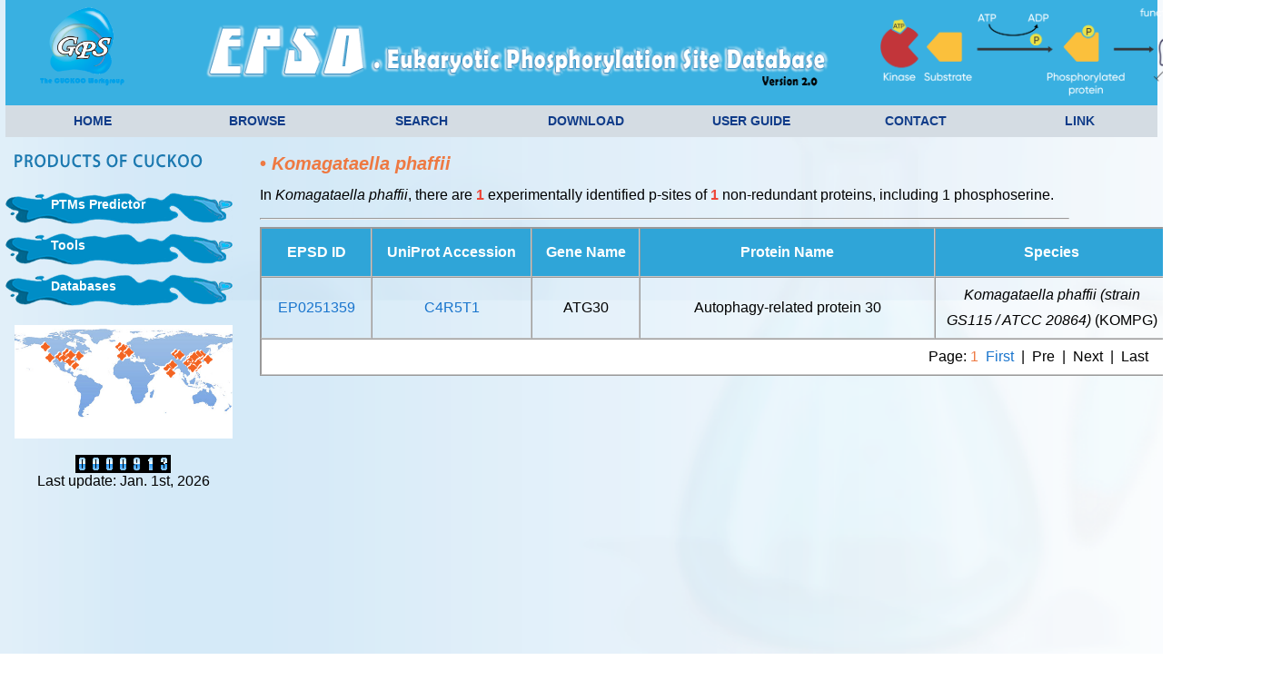

--- FILE ---
content_type: text/html
request_url: http://epsd.biocuckoo.cn/Result.php?type=Browse&Species=KOMPG&page=1
body_size: 6468
content:
<!DOCTYPE html PUBLIC "-//W3C//DTD XHTML 1.0 Transitional//EN" "http://www.w3.org/TR/xhtml1/DTD/xhtml1-transitional.dtd">
<html xmlns="http://www.w3.org/1999/xhtml">
	<head>
		<!-- Copyright 2005 Macromedia, Inc. All rights reserved. -->
		<meta http-equiv="Content-Type" content="text/html; charset=utf-8" />
		<title>EPSD: Eukaryotic Phosphorylation Sites Database</title>
		<link rel="icon" href= "images/GPS.png" />
		<link rel="stylesheet" href="css/style.css" type="text/css" />
		<script type="text/javascript" src="js/jquery-3.3.1-min.js"></script>

	<script type="text/javascript">
		$(function(){
			//
			$("#browser > li").addClass("expandable");
			$('.expandable').click(function(){
				var span$ = $(this).closest('.expandable').find('.folder');
				var list$ = $(this).closest('.expandable').find('ul');
				if(list$.is(':hidden')){
					list$.show();
					span$.css({background:'url(images/left_manu_main.png) 0 0 no-repeat'});
				}else{
					list$.hide();
					span$.css({background:'url(images/left_manu_main_close.png) 0 0 no-repeat'});
				}
			});
			//
			var php=window.location.pathname;
			var file=php.split("/");
			var current=file[file.length-1];
			if(current==''){
				current="index.php";
			}
			//var navli=$("a[href^='"+current+"']").parent();
			var navli=$("a[href^='"+current+"']").parent("li");
			navli.css({background:'url(images/manu_main.png) 0 0 no-repeat'});
			//
			$(".current").css({background:'url(images/manu_main.png) 0 0 no-repeat'});
			$("#gbnav li").mouseover(function(){
				navli.css({background:''});
				$(this).css({background:'url(images/manu_main.png) 0 0 no-repeat'});
			});
			$("#gbnav li").mouseout(function(){
				$(this).css({background:''});
				navli.css({background:'url(images/manu_main.png) 0 0 no-repeat'});
			});
		});
	</script>
	<script type="text/javascript">
		function wsug(e, str){
			var oThis = arguments.callee;
			if(!str) {
				oThis.sug.style.visibility = 'hidden';
				document.onmousemove = null;
				return;
			}
			if(!oThis.sug){
				var div = document.createElement('div'), css = 'top:0; left:0; position:absolute; z-index:100; visibility:hidden';
				div.style.cssText = css;
				div.setAttribute('style',css);
				var sug = document.createElement('div'), css= 'font:normal 12px/16px "宋体";font-family:Arial; white-space:nowrap; color:#666; padding:3px; position:absolute; left:0; top:0; z-index:10; background:#f9fdfd; border:1px solid #0aa';
				sug.style.cssText = css;
				sug.setAttribute('style',css);
				var dr = document.createElement('div'), css = 'position:absolute; top:3px; left:3px; background:#333; filter:alpha(opacity=50); opacity:0.5; z-index:9';
				dr.style.cssText = css;
				dr.setAttribute('style',css);
				var ifr = document.createElement('iframe'), css='position:absolute; left:0; top:0; z-index:8; filter:alpha(opacity=0); opacity:0';
				ifr.style.cssText = css;
				ifr.setAttribute('style',css);
				div.appendChild(ifr);
				div.appendChild(dr);
				div.appendChild(sug);
				div.sug = sug;
				document.body.appendChild(div);
				oThis.sug = div;
				oThis.dr = dr;
				oThis.ifr = ifr;
				div = dr = ifr = sug = null;
			}
			var e = e || window.event, obj = oThis.sug, dr = oThis.dr, ifr = oThis.ifr;
			obj.sug.innerHTML = str;
			var w = obj.sug.offsetWidth, h = obj.sug.offsetHeight, dw = document.documentElement.clientWidth||document.body.clientWidth; dh = document.documentElement.clientHeight || document.body.clientHeight;
			var st = document.documentElement.scrollTop || document.body.scrollTop, sl = document.documentElement.scrollLeft || document.body.scrollLeft;
			var left = e.clientX +sl +17 + w < dw + sl  &&  e.clientX + sl + 15 || e.clientX +sl-8 - w, top = e.clientY + st + 17;
			obj.style.left = left+ 10 + 'px';
			obj.style.top = top + 10 + 'px';
			dr.style.width = w + 'px';
			dr.style.height = h + 'px';
			ifr.style.width = w + 3 + 'px';
			ifr.style.height = h + 3 + 'px';
			obj.style.visibility = 'visible';
			document.onmousemove = function(e){
				var e = e || window.event, st = document.documentElement.scrollTop || document.body.scrollTop, sl = document.documentElement.scrollLeft || document.body.scrollLeft;
				var left = e.clientX +sl +17 + w < dw + sl  &&  e.clientX + sl + 15 || e.clientX +sl-8 - w, top = e.clientY + st +17 + h < dh + st  &&  e.clientY + st + 17 || e.clientY + st - 5 - h;
				obj.style.left = left + 'px';
				obj.style.top = top + 'px';
			}
		}
	</script>
	</head>
	<!-- The structure of this file is exactly the same as 2col_rightNav.html;
	the only difference between the two is the stylesheet they use --><body>
	<div id="container">
		<div id="header">
			<!--<div id="logo" >-->
<!--    <a href="http://www.biocuckoo.org/" target="_blank"><img src="images/logo.png" width="100" height="94" border="0" /></a>-->
<!---->
<!--</div>-->
<!--<div id="namebanner" style="margin-left: 0%; ">-->
<!--	<img src="images/title.png" border="0" width="800" height="91"/>-->
<!---->
<!--</div>-->
<!---->
<!--<div id="logo" style="display: flex; margin-left: 78%; top:-15px;" >-->
<!--	<img src="images/head_process.png" width="450" height="155" border="0" />-->
<!--</div>-->
<style>
    .container {
        display: flex;       /* 启用Flexbox */
        justify-content: space-between; /* 使得子项在主轴线上平均分布，两端对齐 */
        align-items: center; /* 子项在交叉轴上居中对齐 */
    }

    .img-wrapper {
        flex: 0 1 auto;  /* 不允许图片放大，允许缩小，基于内容自动调整大小 */
        margin: 10px;    /* 为每个图片添加一些外边距，避免粘连 */
    }
</style>
<div class="container" id="logo">
    <div class="img-wrapper">
        <a href="http://www.biocuckoo.org/" target="_blank"><img src="images/logo.png" width="100" height="94"  /></a>

    </div>
    <div class="img-wrapper" id="namebanner">
        <img src="images/title.png" border="0" width="800" height="91"/>
    </div>
    <div class="img-wrapper" style="display: flex; margin-left: 78%; margin-top: 26px;">
        <img src="images/head_process.png" width="450" height="155" border="0" />
    </div>
</div>



<div id="masthead">
	<div id="globalNav">
		<ul class="lavaLampWithImage" id="gbnav">
			<li><a href="index.php" style="width:95%">HOME</a></li>
			<li><a href="Browse.php" style="width:95%">BROWSE</a></li>
			<li><a href="Search.php" style="width:95%">SEARCH</a></li>
			<li><a href="Download.php" style="width:95%">DOWNLOAD</a></li>
			<li><a href="Userguide.php" style="width:95%">USER GUIDE</a></li>
			<li><a href="Contact.php" style="width:95%">CONTACT</a></li>
			<li><a href="Link.php" style="width:95%">LINK</a></li>
		</ul>
	</div>
</div>		</div>
		<style>]
			div{border:1px solid black;}

			#result th{color:white; }
			#Name{font-size:25px;color:#EE7942;}
			
			#Label{color:black; font-size:16px;}
			#Num{color:#EE7942;}
			hr{width:90%; text-align:left; margin-left:0}
			.Num{font-weight: bold; color:#ee4638;}

            #searchtab { width: 95%; text-align: center; border-collapse: collapse; box-shadow: 0 0 7px rgba(0,0,0,0.5); }
            tr { border-bottom: 1px solid rgb(200,200,200); line-height: 28px;}
            th { padding: 0.75rem; border-right: 1px solid rgb(200,200,200); text-align: center; background-color: #2fa5d8; }
            td { padding: 8; border-right: 1px solid rgb(200,200,200); }
            th:last-child,td:last-child { border-right: 0; }
            td:hover { background-color: #d8d8d8; }


            .downloadbutton {
                position: absolute;
                right: 10%;
                top: 160px;
                float: right;
                color: white;
                width: 65px;
                line-height: 20px;
                padding: 3px;
                text-align: center;
                background-color: #f8c14c;
                display: block;
                border-radius: 5px;
                -webkit-border-radius: 5px;
                transition: background-color 0.3s, transform 0.3s, box-shadow 0.3s; /* 添加平滑过渡效果 */

            }
            /* hover 效果 */
            .downloadbutton:hover {
                background-color: #f18755; /* 悬停时的背景颜色 */
                transform: scale(1.1); /* 鼠标悬停时稍微放大按钮 */
                box-shadow: 0 4px 8px rgba(0, 0, 0, 0.2); /* 增加阴影效果 */
            }
		</style>
		<div id="Main">
			<div id="sidebar" >
                    <div id="sidebar"> <img src="images/ProductTitle.png" />
                        <script type="text/javascript">
                            $(document).ready(function()
                            {
                                //slides the element with class "menu_body" when paragraph with class "menu_head" is mouseover
                                $(".menu_body a").hover(function()
                                {
                                    $(".navintro").css({display:"none"});
                                    $(this).siblings(".navintro").css({display:"block"}).fadeIn("slow");
       
                                });
	
                                $(".filetree .greybg").hover(function()
                                {
                                    $(this).addClass('greenbg'); 
                                },function(){
                                    //鼠标离开时移除file_on样式
                                    $(this).removeClass('greenbg'); 
	
                                });
	
                            });

                        </script>
                        <div  id="firstpane" class="menu_list">
                            <ul id="browser" class="filetree treeview-famfamfam ">
<li id="predictor1"><span class="folder" style="color: #FFFFFF;font-weight: bold">PTMs Predictor</span>
	<ul>
		<li class="greybg"><span class="file"><a href="http://gps.biocuckoo.cn"  class="greenlink"  onmouseover="wsug(event, 'Kinase-specific Phosphorylation Site Prediction ')" onmouseout="wsug(event, 0)" target="_blank"><strong>GPS</strong> ( <span class="STYLE4 STYLE2">Phosphorylation </span>)</a></span></li>
		<li class="greybg"><span class="file"><a href="http://igps.biocuckoo.org"  class="greenlink"  onmouseover="wsug(event, 'GPS algorithm with PPI filter ')" onmouseout="wsug(event, 0)" target="_blank"><strong>iGPS</strong> ( <span class="STYLE4 STYLE2">Phosphorylation</span> )</a></span></li>
		<li class="greybg"><span class="file"><a href="http://pbs.biocuckoo.cn/" class="greenlink"  onmouseover="wsug(event, 'Prediction of PPBD-specific Binding p-sites')" onmouseout="wsug(event, 0)" target="_blank"><strong>GPS-PBS </strong>(<span class="STYLE4 STYLE2"> PPBD-binding </span>)</a></span></li>
		<li class="greybg"><span class="file"><a href="http://hybridsucc.biocuckoo.org/" class="greenlink"  onmouseover="wsug(event, 'Succinylation Site Prediction')" onmouseout="wsug(event, 0)" target="_blank"><strong>HybridSucc </strong>(<span class="STYLE4 STYLE2"> Succinylation </span>)</a></span></li>
		
		
		<li class="greybg"><span class="file"><a href="http://msp.biocuckoo.org" class="greenlink"  onmouseover="wsug(event, 'Calpain Cleavage Site Prediction ')" onmouseout="wsug(event, 0)" target="_blank"><strong>GPS-MSP </strong>(<span class="STYLE4 STYLE2"> Protein Methylation </span>)</a></span></li>
		<li class="greybg"><span class="file"><a href="http://gpspalm.biocuckoo.cn/" class="greenlink" onmouseover="wsug(event, 'Palmitoylation Site Prediction ')" onmouseout="wsug(event, 0)" target="_blank"><strong>GPS-Palm</strong> ( <span class="STYLE4 STYLE2">Palmitoylation </span>)</a></span></li>
		<!--<li class="greybg"><span class="file"><a href="http://csspalm.biocuckoo.org" class="greenlink" onmouseover="wsug(event, 'Palmitoylation Site Prediction ')" onmouseout="wsug(event, 0)" target="_blank"><strong>CSS-Palm</strong> ( <span class="STYLE4 STYLE2">Palmitoylation </span>)</a></span></li>-->
		<li class="greybg"><span class="file"><a href="http://sumosp.biocuckoo.org" class="greenlink"  onmouseover="wsug(event, 'Prediction of SUMO Modification')" onmouseout="wsug(event, 0)" target="_blank"><strong>GPS-SUMO</strong> ( <span class="STYLE4 STYLE2">Sumoylation </span>)</a></span></li>
		<li class="greybg"><span class="file"><a href="http://sno.biocuckoo.org" class="greenlink" onmouseover="wsug(event, 'S-nitrosylation Site Prediction ')" onmouseout="wsug(event, 0)" target="_blank"><strong>GPS-SNO </strong>(<span class="STYLE4 STYLE2"> <em>S</em>-nitrosylation </span>)</a></span></li>
		<li class="greybg"><span class="file"><a href="http://yno2.biocuckoo.org" class="greenlink"  onmouseover="wsug(event, 'Tyrosine Nitration Site Prediction ')" onmouseout="wsug(event, 0)" target="_blank"><strong>GPS-YNO2 </strong>(<span class="STYLE4 STYLE2"> Tyrosine Nitration</span> )</a></span></li>
		<li class="greybg"><span class="file"><a href="http://ccd.biocuckoo.org" class="greenlink"  onmouseover="wsug(event, 'Calpain Cleavage Site Prediction ')" onmouseout="wsug(event, 0)" target="_blank"><strong>GPS-CCD </strong>(<span class="STYLE4 STYLE2"> Calpain Cleavage </span>)</a></span></li>
		<li class="greybg"><span class="file"><a href="http://polo.biocuckoo.org" class="greenlink"  onmouseover="wsug(event, 'Prediction for Polo-like Kinases ')" onmouseout="wsug(event, 0)" target="_blank"><strong>GPS-Polo</strong> (<span class="STYLE4 STYLE2"> Polo-like Kinases </span>)</a></span></li>
		<li class="greybg"><span class="file"><a href="http://pup.biocuckoo.org" class="greenlink"  onmouseover="wsug(event, 'Pupylation Sites Prediction ')" onmouseout="wsug(event, 0)" target="_blank"><strong>GPS-PUP</strong> (<span class="STYLE4 STYLE2"> Pupylation </span>)</a></span></li>
		<li class="greybg"><span class="file"><a href="http://mba.biocuckoo.org" class="greenlink"  onmouseover="wsug(event, 'MHC-binding Site Prediction ')" onmouseout="wsug(event, 0)" target="_blank"><strong>GPS-MBA</strong> (<span class="STYLE4 STYLE2"> MHC-binding </span>)</a></span></li>
		<li class="greybg"><span class="file"><a href="http://arm.biocuckoo.org/" class="greenlink"  onmouseover="wsug(event, 'APC/C Recognition Motif Prediction ')" onmouseout="wsug(event, 0)" target="_blank"><strong>GPS-ARM</strong> (<span class="STYLE4 STYLE2"> APC/C </span>)</a></span></li>
		<li class="greybg"><span class="file"><a href="http://tsp.biocuckoo.org/" class="greenlink"  onmouseover="wsug(event, 'Prediction of Tyrosine Sulfation Sites ')" onmouseout="wsug(event, 0)" target="_blank"><strong>GPS-TSP</strong> (<span class="STYLE4 STYLE2"> Tyrosine sulfation </span>)</a></span></li>
		<li class="greybg"><span class="file"><a href="http://pail.biocuckoo.org" class="greenlink"  onmouseover="wsug(event, 'Calpain Cleavage Site Prediction ')" onmouseout="wsug(event, 0)" target="_blank"><strong>GPS-PAIL </strong>(<span class="STYLE4 STYLE2"> Lysine acetylation </span>)</a></span></li>
		<li class="greybg"><span class="file"><a href="http://gpsuber.biocuckoo.cn" class="greenlink"  onmouseover="wsug(event, 'E3-specific lysine ubiquitination sites prediction ')" onmouseout="wsug(event, 0)" target="_blank"><strong>GPS-Uber </strong>(<span class="STYLE4 STYLE2"> Ubiquitination </span>)</a></span></li>
		<li class="greybg"><span class="file"><a href="http://kprfunc.biocuckoo.cn/" class="greenlink"  onmouseover="wsug(event, 'Functional propionylation sites prediction')" onmouseout="wsug(event, 0)" target="_blank"><strong>KprFunc </strong>(<span class="STYLE4 STYLE2"> Propionylation </span>)</a></span></li>
		<!--   <li class="greybg"><span class="file"><a href="http://pps.biocuckoo.org" class="greenlink"  onmouseover="wsug(event, 'PTMs Peptide Scanner ')" onmouseout="wsug(event, 0)" target="_blank"><strong>DeepNitro</strong> (<span class="STYLE4 STYLE2"> PTMs Peptide Scanner</span> )</a></span></li> -->
                                        <!--<li class="closed"><span class="file"><a href="solution.asp?pg_id=120">典型案例</a></span></li>
                                        -->
                                    </ul>
                                </li>

                                <li id="tools1"><span class="folder"  style="color: #FFFFFF;font-weight: bold">Tools</span>
                                    <ul>
									<li class="greybg" ><span class="file"><a href="http://ibs.biocuckoo.org/" class="greenlink"  onmouseover="wsug(event, 'Illustrator for Biological Sequences ')" onmouseout="wsug(event, 0)" target="_blank"><strong>IBS</strong> (<span class="STYLE4 STYLE2"> Illustrator for BioSequence</span> )</a></span></li>
                                        <li class="greybg" ><span class="file"><a href="http://dog.biocuckoo.org/" class="greenlink"  onmouseover="wsug(event, 'Protein Domain Structure Visualization ')" onmouseout="wsug(event, 0)" target="_blank"><strong>DOG</strong> (<span class="STYLE4 STYLE2"> Domain Illustrator</span> )</a></span></li>
										<li class="greybg" ><span class="file"><a href="http://hemi.biocuckoo.org/" class="greenlink"  onmouseover="wsug(event, 'Heatmap Illustrator ')" onmouseout="wsug(event, 0)" target="_blank"><strong>HemI</strong> (<span class="STYLE4 STYLE2"> Heatmap Illustrator</span> )</a></span></li>
                                        <li class="greybg" ><span class="file"><a href="http://wocea.biocuckoo.org/" class="greenlink"  onmouseover="wsug(event, 'Enrichment Analysis ')" onmouseout="wsug(event, 0)" target="_blank"><strong>WocEA</strong> (<span class="STYLE4 STYLE2"> Enrichment Analysis</span> )</a></span></li>
										<li class="greybg" ><span class="file"><a href="http://deepphagy.biocuckoo.org/" class="greenlink"  onmouseover="wsug(event, 'Deeplearning for autophagy')" onmouseout="wsug(event, 0)" target="_blank"><strong>DeepPhagy</strong> (<span class="STYLE4 STYLE2"> Autophagy images</span> )</a></span></li>
                                    
                                    </ul>
                                </li>


<li id="databases1"><span class="folder"  style="color: #FFFFFF;font-weight: bold">Databases</span>
	<ul>        
		<!-- <li class="greybg"><span class="file"><a href="http://thanatos.biocuckoo.org/"  class="greenlink"  onmouseover="wsug(event, 'Database of Autophagy and Cell Death Related Protein')" onmouseout="wsug(event, 0)" target="_blank"><strong>THANATOS </strong>( <span class="STYLE4 STYLE2">Autophagy</span> )</a></span></li>-->
		<li class="greybg"><span class="file"><a href="http://microkit.biocuckoo.org/"  class="greenlink"  onmouseover="wsug(event, 'An Integrated Database of Midbody, Centrosome, Kinetochore, Telomere and Spindle')" onmouseout="wsug(event, 0)" target="_blank"><strong>MiCroKiTS </strong>(<span class="STYLE4 STYLE2"> Cell Cycle </span> )</a></span></li>
		<li class="greybg"><span class="file"><a href="http://cgdb.biocuckoo.org/"  class="greenlink"  onmouseover="wsug(event, 'An Integrated Database of Midbody, Centrosome, Kinetochore, Telomere and Spindle')" onmouseout="wsug(event, 0)" target="_blank"><strong>CGDB </strong>(<span class="STYLE4 STYLE2"> Circadian </span> )</a></span></li>
		<li class="greybg"><span class="file"><a href="http://llps.biocuckoo.cn/"  class="greenlink"  onmouseover="wsug(event, 'Data resource of liquid-liquid phase separation')" onmouseout="wsug(event, 0)" target="_blank"><strong>DrLLPS </strong>(<span class="STYLE4 STYLE2"> Phase Separation </span> )</a></span></li>
		
		<li class="greybg"><span class="file"><a href="http://iekpd.biocuckoo.org/"  class="greenlink"  onmouseover="wsug(event, 'Eukaryotic Kinase, Phosphatase and PPBD Containing Protein Database')" onmouseout="wsug(event, 0)" target="_blank"><strong>iEKPD </strong>(<span class="STYLE4 STYLE2"> PK, PP &amp; PPBD</span> )</a></span></li>
		<li class="greybg"><span class="file"><a href="http://iuucd.biocuckoo.org/"  class="greenlink"  onmouseover="wsug(event, 'Compendium of Enzymes for Ubiquitin and Ubiquitin-like Conjugation')" onmouseout="wsug(event, 0)" target="_blank"><strong>iUUCD </strong>(<span class="STYLE4 STYLE2"> Ubiquitin Regulators </span> )</a></span></li>
		<li class="greybg"><span class="file"><a href="http://weram.biocuckoo.org/"  class="greenlink"  onmouseover="wsug(event, 'Met.&amp;Ace. Regulators')" onmouseout="wsug(event, 0)" target="_blank"><strong>WERAM </strong>(<span class="STYLE4 STYLE2"> Me. & Ace. Regulator</span> )</a></span></li>
		
		
		<li class="greybg"><span class="file"><a href="http://epsd.biocuckoo.cn/"  class="greenlink"  onmouseover="wsug(event, 'Eukaryotic Phosphorylation Site Database')" onmouseout="wsug(event, 0)" target="_blank"><strong>EPSD </strong>(<span class="STYLE4 STYLE2"> Eukaryotic Phospho </span> )</a></span></li>
		<li class="greybg"><span class="file"><a href="http://dbpsp.biocuckoo.cn/"  class="greenlink"  onmouseover="wsug(event, 'Prokaryotic Phosphorylation Sites Database')" onmouseout="wsug(event, 0)" target="_blank"><strong>dbPSP </strong>(<span class="STYLE4 STYLE2"> Prokaryotic Phospho </span> )</a></span></li>
		<li class="greybg"><span class="file"><a href="http://cplm.biocuckoo.cn"  class="greenlink"  onmouseover="wsug(event, 'Compendium of Protein Lysine Modification ')" onmouseout="wsug(event, 0)" target="_blank"><strong>CPLM </strong>(<span class="STYLE4 STYLE2"> Lysine Modification </span> )</a></span></li>
		<li class="greybg"><span class="file"><a href="http://ptmd.biocuckoo.org/"  class="greenlink"  onmouseover="wsug(event, 'PTM &amp; Disease')" onmouseout="wsug(event, 0)" target="_blank"><strong>PTMD </strong>(<span class="STYLE4 STYLE2"> PTM & Disease</span> )</a></span></li>
		<li class="greybg"><span class="file"><a href="http://phossnp.biocuckoo.org/"  class="greenlink"  onmouseover="wsug(event, 'Influence of protein phosphorylation by nsSNP ')" onmouseout="wsug(event, 0)" target="_blank"><strong>PhosSNP </strong>(<span class="STYLE4 STYLE2"> PTM &amp; Variation </span> )</a></span></li>
		
		
		<li class="greybg"><span class="file"><a href="http://dbpaf.biocuckoo.org/"  class="greenlink"  onmouseover="wsug(event, 'Animal Phosphorylation Sites Database')" onmouseout="wsug(event, 0)" target="_blank"><strong>dbPAF </strong>(<span class="STYLE4 STYLE2"> Animal Phospho </span> )</a></span></li>
		<li class="greybg"><span class="file"><a href="http://dbppt.biocuckoo.org/"  class="greenlink"  onmouseover="wsug(event, 'Plant Phosphorylation Sites Database')" onmouseout="wsug(event, 0)" target="_blank"><strong>dbPPT </strong>(<span class="STYLE4 STYLE2"> Plant Phospho </span> )</a></span></li>
		<li class="greybg"><span class="file"><a href="http://ipcd.biocuckoo.cn/"  class="greenlink"  onmouseover="wsug(event, 'Eukaryotic PCD regulators Database')" onmouseout="wsug(event, 0)" target="_blank"><strong>iPCD </strong>(<span class="STYLE4 STYLE2"> PCD regulators </span> )</a></span></li>		

										<!-- li class="greybg"><span class="file"><a href="http://ptestis.biocuckoo.org/"  class="greenlink"  onmouseover="wsug(event, 'Database of phosphorylation sites in testis')" onmouseout="wsug(event, 0)" target="_blank"><strong>pTestis </strong>(<span class="STYLE4 STYLE2"> Testis Phospho </span> )</a></span></li-->
										<!--<li class="greybg"><span class="file"><a href="http://lipid.biocuckoo.org/"  class="greenlink"  onmouseover="wsug(event, 'Database of Protein Lipid Modifications')" onmouseout="wsug(event, 0)" target="_blank"><strong>GPS-LipidDB </strong>(<span class="STYLE4 STYLE2"> Lipid Modification</span> )</a></span></li>-->
	</ul>
</li>

                            </ul>
                        </div>
                        <script>
//$("#browser").children().addClass("closed");
$("#databases1").addClass("closed");
$("#predictor1").addClass("closed");
$("#tools1").addClass("closed");
</script>			<div id="ipcount" style="margin-top: 16px; margin-right:6px;">
	<div align="center">
		<br class="clearfloat" />
		<div id="map">
			<!--textbook classic dashmap-->
			<script id="_wau8fb">var _wau = _wau || []; _wau.push(["map", "2s4dvppyp3", "8fb", "240", "125", "dashmap", "diamond-orange"]);</script>
<!--            <script id="_wauh75"> var _wau = _wau || []; _wau.push(["map", "7syy2zawnq", "h75", "240", "125", "dashmap", "diamond-orange"]);</script>-->
            <script async src="common/map.js"></script>

			
		</div>
		
		<br/>
		<img src='images/0.gif' width='15' height='20' /><img src='images/0.gif' width='15' height='20' /><img src='images/0.gif' width='15' height='20' /><img src='images/0.gif' width='15' height='20' /><img src='images/9.gif' width='15' height='20' /><img src='images/1.gif' width='15' height='20' /><img src='images/3.gif' width='15' height='20' />		<br/>
<!--		<span >Last update: Apr. 25th, 2024</span>-->
        <span>Last update: Jan. 1st, 2026</span>
	</div>
</div>
</div>
</div>





			<div id="content" class="story">
				<div id="result">
					<div id='section'><font>&#8226 <em>Komagataella phaffii</em></font></div><p>In <em>Komagataella phaffii</em>, there are <font class='Num'>1</font> experimentally identified p-sites of <font class='Num'>1</font> non-redundant proteins, including 1 phosphoserine. <p><hr/><table width='1000' border='1' cellpadding='5' cellspacing='0' bordercolor='#999999' style='text-align:center;'><thead><tr>
<th width='100' scope='col'>EPSD ID</th>
<th width='160' scope='col'>UniProt Accession</th>
<th width='100' scope='col'>Gene Name</th>
<th width='330' scope='col'>Protein Name</th>
<th width='250' scope='col'>Species</th>
</thead>
<tbody>
<tr><td><a href='View.php?id=EP0251359' target='_blank'><font>EP0251359</font></a></td><td><a href='http://www.uniprot.org/uniprot/C4R5T1' target='_blank'>C4R5T1</a></td><td>ATG30</td><td>Autophagy-related protein 30</td><td><em>Komagataella phaffii (strain GS115 / ATCC 20864) </em>(KOMPG)</td></tr>
<tr><td colspan='9' align='right'>Page:&nbsp;<font color='#EE7942'>1&nbsp;&nbsp;</font><a href='Result.php?type=Browse&page=1'>First</a>&nbsp;&nbsp;|&nbsp;&nbsp;Pre</a>&nbsp;&nbsp;|&nbsp;&nbsp;Next&nbsp;&nbsp;|&nbsp;&nbsp;Last&nbsp;&nbsp;&nbsp;&nbsp;</td></tr></tbody>
</table>
					<br/>
				</div>
				<script type="text/javascript">
					$("#result tr:first").css({'background-color':'#3289bf'});
					$("#result tr:nth-child(even)").css({'background-color':'#EFEAEA'});
					$("#result tr:last").css({'background-color':'white'});
				</script>
			</div>
		</div>
		<br class="clearfloat" />
		<script src="js/3Dmol.js"></script>
		<script type="text/javascript" src="js/ui/jquery.js"></script>
		<script type="text/javascript" src="js/ui/jquery-ui.min.js"></script>
				<div id="footer" style="width:99%;">
			<div id="siteInfo"> Copyright &copy; 2010-2026.The CUCKOO Workgroup. All Rights Reserved 
			</div>
		</div>
	</div>
</body>
</html>
<br />
<b>Warning</b>:  Unknown: write failed: No space left on device (28) in <b>Unknown</b> on line <b>0</b><br />
<br />
<b>Warning</b>:  Unknown: Failed to write session data (files). Please verify that the current setting of session.save_path is correct () in <b>Unknown</b> on line <b>0</b><br />


--- FILE ---
content_type: text/css
request_url: http://epsd.biocuckoo.cn/css/style.css
body_size: 1922
content:
/* Global */
/*body{font-family: Arial,sans-serif; color: #333333; line-height: 1.166; margin: 0px; padding: 0px;}*/
body{
	font-family: Arial,sans-serif;
	color: #000000;
	line-height: 1.166;	

	background-image: url(../images/bg/bg1.png), url(../images/bg/bg2.png), url(../images/bg/bg3.png);
	background-attachment: fixed;
	background-repeat:no-repeat;
	background-size: cover;
	margin: 0px;
	padding: 0px;
	animation: changeBackground 20s infinite;
	-moz-animation: changeBackground 20s infinite ; 
	-webkit-animation: changeBackground 20s infinite ; 
	
}
@keyframes changeBackground{
	0% {background-image: url('../images/bg/bg1.png');}
	16% {background-image: url('../images/bg/bg1.png');}
	33.33% {background-image: url('../images/bg/bg2.png');}
	50% {background-image: url('../images/bg/bg2.png');}
	66.66% {background-image: url('../images/bg/bg3.png');}
	83% {background-image: url('../images/bg/bg3.png');}
}

#container{margin:0 auto; width:99%; /*min-width:1410px;*/}
#Main{min-height:600px; margin-bottom:5px; margin-top:15px;/*background:url(../images/mainbg.jpg) repeat-x;height:auto !important;*/}
#content{margin-left:270px !important; height:auto !important;}
li{list-style:none;}

/*Link*/
a:link{text-decoration: none;color:#1874CD;}
a:hover{text-decoration: underline;}
a:visited{text-decoration: none;color:#103c89;}
a:active{text-decoration: none;}

/* Font */
#section{height:40px; font-size: 20px; line-height:60px; color:#EE7942; font-weight:bold; }
.story{padding: 0px 0px 0px 10px; font-family:Arial, Helvetica, sans-serif; font-size: 16px; line-height:18px; }
.section{padding: 0px 0px 0px 5px; color:#EE7942; font-weight: bold;font-size: 1.17em;}
.story p{padding: 0px 0px 0px 0px; font-family:Arial, Helvetica, sans-serif; font-size: 16px; line-height:18px; }

/* Header */
#header{margin: 0; padding: 0px 0px;height:135px; background-color: #39b0e1;/*background-image:url(../images/Headerbg.jpg); background-repeat:repeat-x;*/ position:relative;}
#logo{position:absolute; top:3px; left:25px; width: 100px; height: 90px; }
#namebanner{ position: relative; top:11px; width:700px; left:15%;/*margin:0 auto;*/}
#banner{width: 980px; height: 81px; margin-left:230px;}
#masthead{margin: 0; padding: 0px 0px;  width: 100%; height:35px; /*background-image:url(../images/Headerbg.jpg); background-repeat:repeat-x; */position:static; }

/* Masthead */
#globalNav{position:absolute; padding: 0px 0px 0px 0px; width:100%; height:35px; bottom:-16px; left:0px; background-color: rgb(212 220 227);display: flex; justify-content: space-around; align-items: center; /*background-image:url(../images/globlenavbg.jpg); */}

.lavaLampWithImage{position: relative; display: flex; height: 35px; width: 100%; padding: 0px; margin: 0px 0; overflow: hidden; }
.lavaLampWithImage li{ flex: 1; float: left; list-style: none;  height: 100%;}
.lavaLampWithImage li.back{background: url(../images/lava.gif) no-repeat right -10px; width: 19px; height: 35px; z-index: 8; position: absolute; }
.lavaLampWithImage li.back .left{background: url(../images/lava.gif) no-repeat top left; height: 35px; margin-right: 9px; /* 7px is the width of the rounded shape */ }
.lavaLampWithImage li a{font: bold 14px arial; text-decoration: none; color: #103c89; outline: none; text-align: center; line-height: 35px; /* top: 50%;  transform: translateY(-50%); 垂直居中 */ text-transform: none; letter-spacing: 0; z-index: 10; display: block; float: left; height: 100%; position: relative; overflow: hidden; margin: auto 10px; }
.lavaLampWithImage li a:hover, .lavaLampWithImage li a:active, .lavaLampWithImage li a:visited{border: none; color:#0b3d50; }

/* Sidebar */
#sidebar{float:left; width:265px;}
.folder{/*background:url(../images/left_manu_main_close.png) 0 0 no-repeat;*/ }
.menu_list li ul{display:none; }
#sidebar ul{padding:0; margin:0; text-indent:0;}
.filetree span.folder{padding: 1px 0 1px 26px; display: block;  }
.filetree span.file{padding: 1px 0 1px 24px; display: block;  }
.filetree span.folder{/*width:234px;*/ height:43px; background-position:center left; line-height:35px; font-size:14px; padding-left: 50px; }
.filetree li.expandable span.folder{background:url(../images/left_manu_main_close.png) 0 0 no-repeat;background-position:center left }
.filetree li .greybg{padding: 1px 0 2px 3px; width:247px; background:#e4edf51c; border:1px #85b5df solid; margin:2px 0 0 0; line-height:26px}
.filetree li .greenbg{background:#F4D5CD url(../images/left_manu_on.png) no-repeat 13px 10px;}
.filetree li .greenlink{text-decoration:none;color:#103c89;}
.treeview li{background: url(images/treeview-default-line.gif) 0 0 no-repeat; }
.treeview li.collapsable, .treeview li.expandable{background-position: 0 -176px; }
.treeview .expandable-hitarea{background-position: -80px -3px; }
.treeview li.last{background-position: 0 -1766px }
.treeview li.lastCollapsable, .treeview li.lastExpandable{background-image: url(images/treeview-default.gif); }  
.treeview li.lastCollapsable{background-position: 0 -111px }
.treeview li.lastExpandable{background-position: -32px -67px }
.menu_list{width:278px;  font-size:14px; position: relative; display:block; color: #FFFFFF; }
.menu_body{padding-left:20px; background-repeat:no-repeat; list-style-type:none; }
.menu_body li{display:block; list-style-type:none; padding-left:30px; color:#000; line-height:22px; text-decoration:none; text-indent:1em; }
.menu_body li a{color:#14915A; text-decoration:none; font-weight:bold; }
.menu_body a:hover{color:#003300; text-decoration:underline; font-weight:bold; }
#map{width:260px; height:125px;}

/* Footer */
.clearfloat{clear:both; height:0; font-size: 1px; line-height: 0px;}
#footer{height:35px; box-sizing: content-box;background-image:url(../images/bottombg.jpg); background-repeat:repeat-x;}
#siteInfo{width:100%; clear: both; bottom:0; border: 0px solid #cccccc; background-image:url(../images/bottombg.jpg); background-repeat:repeat-x; font-size: 13px; color:#103c89; padding: 10px 10px 10px 10px; margin-top: 10px; height:20px; text-align:center; }


--- FILE ---
content_type: application/javascript
request_url: http://epsd.biocuckoo.cn/js/3Dmol.js
body_size: 125460
content:
/*
 jQuery JavaScript Library v3.2.1
 https://jquery.com/

 Includes Sizzle.js
 https://sizzlejs.com/

 Copyright JS Foundation and other contributors
 Released under the MIT license
 https://jquery.org/license

 Date: 2017-03-20T18:59Z
 Sizzle CSS Selector Engine v2.3.3
 https://sizzlejs.com/

 Copyright jQuery Foundation and other contributors
 Released under the MIT license
 http://jquery.org/license

 Date: 2016-08-08
*/
var $jscomp=$jscomp||{};$jscomp.scope={};$jscomp.findInternal=function(n,C,A){n instanceof String&&(n=String(n));for(var G=n.length,B=0;B<G;B++){var la=n[B];if(C.call(A,la,B,n))return{i:B,v:la}}return{i:-1,v:void 0}};$jscomp.ASSUME_ES5=!1;$jscomp.ASSUME_NO_NATIVE_MAP=!1;$jscomp.ASSUME_NO_NATIVE_SET=!1;$jscomp.defineProperty=$jscomp.ASSUME_ES5||"function"==typeof Object.defineProperties?Object.defineProperty:function(n,C,A){n!=Array.prototype&&n!=Object.prototype&&(n[C]=A.value)};
$jscomp.getGlobal=function(n){return"undefined"!=typeof window&&window===n?n:"undefined"!=typeof global&&null!=global?global:n};$jscomp.global=$jscomp.getGlobal(this);$jscomp.polyfill=function(n,C,A,G){if(C){A=$jscomp.global;n=n.split(".");for(G=0;G<n.length-1;G++){var B=n[G];B in A||(A[B]={});A=A[B]}n=n[n.length-1];G=A[n];C=C(G);C!=G&&null!=C&&$jscomp.defineProperty(A,n,{configurable:!0,writable:!0,value:C})}};
$jscomp.polyfill("Array.prototype.find",function(n){return n?n:function(n,A){return $jscomp.findInternal(this,n,A).v}},"es6","es3");
(function(n,C){"object"===typeof module&&"object"===typeof module.exports?module.exports=n.document?C(n,!0):function(n){if(!n.document)throw Error("jQuery requires a window with a document");return C(n)}:C(n)})("undefined"!==typeof window?window:this,function(n,C){function A(a,b){b=b||p;var d=b.createElement("script");d.text=a;b.head.appendChild(d).parentNode.removeChild(d)}function G(a){var b=!!a&&"length"in a&&a.length,d=c.type(a);return"function"===d||c.isWindow(a)?!1:"array"===d||0===b||"number"===
typeof b&&0<b&&b-1 in a}function B(a,b){return a.nodeName&&a.nodeName.toLowerCase()===b.toLowerCase()}function la(a,b,d){if(c.isFunction(b))return c.grep(a,function(a,c){return!!b.call(a,c,a)!==d});if(b.nodeType)return c.grep(a,function(a){return a===b!==d});if("string"!==typeof b)return c.grep(a,function(a){return-1<va.call(b,a)!==d});if(Pb.test(b))return c.filter(b,a,d);b=c.filter(b,a);return c.grep(a,function(a){return-1<va.call(b,a)!==d&&1===a.nodeType})}function Za(a,b){for(;(a=a[b])&&1!==a.nodeType;);
return a}function Qb(a){var b={};c.each(a.match(S)||[],function(a,c){b[c]=!0});return b}function ma(a){return a}function na(a){throw a;}function $a(a,b,d,e){var f;try{a&&c.isFunction(f=a.promise)?f.call(a).done(b).fail(d):a&&c.isFunction(f=a.then)?f.call(a,b,d):b.apply(void 0,[a].slice(e))}catch(g){d.apply(void 0,[g])}}function ca(){p.removeEventListener("DOMContentLoaded",ca);n.removeEventListener("load",ca);c.ready()}function da(){this.expando=c.expando+da.uid++}function ab(a,b,d){if(void 0===d&&
1===a.nodeType)if(d="data-"+b.replace(Rb,"-$&").toLowerCase(),d=a.getAttribute(d),"string"===typeof d){try{var c=d;d="true"===c?!0:"false"===c?!1:"null"===c?null:c===+c+""?+c:Sb.test(c)?JSON.parse(c):c}catch(f){}M.set(a,b,d)}else d=void 0;return d}function bb(a,b,d,e){var f=1,g=20,h=e?function(){return e.cur()}:function(){return c.css(a,b,"")},l=h(),k=d&&d[3]||(c.cssNumber[b]?"":"px"),m=(c.cssNumber[b]||"px"!==k&&+l)&&oa.exec(c.css(a,b));if(m&&m[3]!==k){k=k||m[3];d=d||[];m=+l||1;do f=f||".5",m/=f,
c.style(a,b,m+k);while(f!==(f=h()/l)&&1!==f&&--g)}if(d){m=+m||+l||0;var t=d[1]?m+(d[1]+1)*d[2]:+d[2];e&&(e.unit=k,e.start=m,e.end=t)}return t}function pa(a,b){for(var d,e,f=[],g=0,h=a.length;g<h;g++)if(e=a[g],e.style)if(d=e.style.display,b){if("none"===d&&(f[g]=v.get(e,"display")||null,f[g]||(e.style.display="")),""===e.style.display&&wa(e)){d=g;var l=e.ownerDocument;e=e.nodeName;var k=cb[e];k||(l=l.body.appendChild(l.createElement(e)),k=c.css(l,"display"),l.parentNode.removeChild(l),"none"===k&&
(k="block"),cb[e]=k);l=k;f[d]=l}}else"none"!==d&&(f[g]="none",v.set(e,"display",d));for(g=0;g<h;g++)null!=f[g]&&(a[g].style.display=f[g]);return a}function H(a,b){var d="undefined"!==typeof a.getElementsByTagName?a.getElementsByTagName(b||"*"):"undefined"!==typeof a.querySelectorAll?a.querySelectorAll(b||"*"):[];return void 0===b||b&&B(a,b)?c.merge([a],d):d}function Na(a,b){for(var d=0,c=a.length;d<c;d++)v.set(a[d],"globalEval",!b||v.get(b[d],"globalEval"))}function db(a,b,d,e,f){for(var g,h,l,k=
b.createDocumentFragment(),m=[],t=0,n=a.length;t<n;t++)if((g=a[t])||0===g)if("object"===c.type(g))c.merge(m,g.nodeType?[g]:g);else if(Tb.test(g)){h=h||k.appendChild(b.createElement("div"));l=(eb.exec(g)||["",""])[1].toLowerCase();l=D[l]||D._default;h.innerHTML=l[1]+c.htmlPrefilter(g)+l[2];for(l=l[0];l--;)h=h.lastChild;c.merge(m,h.childNodes);h=k.firstChild;h.textContent=""}else m.push(b.createTextNode(g));k.textContent="";for(t=0;g=m[t++];)if(e&&-1<c.inArray(g,e))f&&f.push(g);else if(a=c.contains(g.ownerDocument,
g),h=H(k.appendChild(g),"script"),a&&Na(h),d)for(l=0;g=h[l++];)fb.test(g.type||"")&&d.push(g);return k}function Ba(){return!0}function Z(){return!1}function gb(){try{return p.activeElement}catch(a){}}function Oa(a,b,d,e,f,g){var h;if("object"===typeof b){"string"!==typeof d&&(e=e||d,d=void 0);for(h in b)Oa(a,h,d,e,b[h],g);return a}null==e&&null==f?(f=d,e=d=void 0):null==f&&("string"===typeof d?(f=e,e=void 0):(f=e,e=d,d=void 0));if(!1===f)f=Z;else if(!f)return a;if(1===g){var l=f;f=function(a){c().off(a);
return l.apply(this,arguments)};f.guid=l.guid||(l.guid=c.guid++)}return a.each(function(){c.event.add(this,b,f,e,d)})}function hb(a,b){return B(a,"table")&&B(11!==b.nodeType?b:b.firstChild,"tr")?c(">tbody",a)[0]||a:a}function Ub(a){a.type=(null!==a.getAttribute("type"))+"/"+a.type;return a}function Vb(a){var b=Wb.exec(a.type);b?a.type=b[1]:a.removeAttribute("type");return a}function ib(a,b){var d,e;if(1===b.nodeType){if(v.hasData(a)){var f=v.access(a);var g=v.set(b,f);if(f=f.events)for(e in delete g.handle,
g.events={},f)for(g=0,d=f[e].length;g<d;g++)c.event.add(b,e,f[e][g])}M.hasData(a)&&(a=M.access(a),a=c.extend({},a),M.set(b,a))}}function qa(a,b,d,e){b=jb.apply([],b);var f,g=0,h=a.length,l=h-1,k=b[0],m=c.isFunction(k);if(m||1<h&&"string"===typeof k&&!q.checkClone&&Xb.test(k))return a.each(function(c){var f=a.eq(c);m&&(b[0]=k.call(this,c,f.html()));qa(f,b,d,e)});if(h){var t=db(b,a[0].ownerDocument,!1,a,e);var n=t.firstChild;1===t.childNodes.length&&(t=n);if(n||e){n=c.map(H(t,"script"),Ub);for(f=n.length;g<
h;g++){var r=t;g!==l&&(r=c.clone(r,!0,!0),f&&c.merge(n,H(r,"script")));d.call(a[g],r,g)}if(f)for(t=n[n.length-1].ownerDocument,c.map(n,Vb),g=0;g<f;g++)r=n[g],fb.test(r.type||"")&&!v.access(r,"globalEval")&&c.contains(t,r)&&(r.src?c._evalUrl&&c._evalUrl(r.src):A(r.textContent.replace(Yb,""),t))}}return a}function kb(a,b,d){for(var e=b?c.filter(b,a):a,f=0;null!=(b=e[f]);f++)d||1!==b.nodeType||c.cleanData(H(b)),b.parentNode&&(d&&c.contains(b.ownerDocument,b)&&Na(H(b,"script")),b.parentNode.removeChild(b));
return a}function ra(a,b,d){var e=a.style;if(d=d||Ga(a)){var f=d.getPropertyValue(b)||d[b];""!==f||c.contains(a.ownerDocument,a)||(f=c.style(a,b));if(!q.pixelMarginRight()&&Pa.test(f)&&lb.test(b)){a=e.width;b=e.minWidth;var g=e.maxWidth;e.minWidth=e.maxWidth=e.width=f;f=d.width;e.width=a;e.minWidth=b;e.maxWidth=g}}return void 0!==f?f+"":f}function mb(a,b){return{get:function(){if(a())delete this.get;else return(this.get=b).apply(this,arguments)}}}function nb(a){var b=c.cssProps[a];if(!b){b=c.cssProps;
a:{var d=a;if(!(d in ob)){for(var e=d[0].toUpperCase()+d.slice(1),f=pb.length;f--;)if(d=pb[f]+e,d in ob)break a;d=void 0}}b=b[a]=d||a}return b}function qb(a,b,d){return(a=oa.exec(b))?Math.max(0,a[2]-(d||0))+(a[3]||"px"):b}function rb(a,b,d,e,f){var g=0;for(b=d===(e?"border":"content")?4:"width"===b?1:0;4>b;b+=2)"margin"===d&&(g+=c.css(a,d+ba[b],!0,f)),e?("content"===d&&(g-=c.css(a,"padding"+ba[b],!0,f)),"margin"!==d&&(g-=c.css(a,"border"+ba[b]+"Width",!0,f))):(g+=c.css(a,"padding"+ba[b],!0,f),"padding"!==
d&&(g+=c.css(a,"border"+ba[b]+"Width",!0,f)));return g}function sb(a,b,d){var e=Ga(a),f=ra(a,b,e),g="border-box"===c.css(a,"boxSizing",!1,e);if(Pa.test(f))return f;var h=g&&(q.boxSizingReliable()||f===a.style[b]);"auto"===f&&(f=a["offset"+b[0].toUpperCase()+b.slice(1)]);f=parseFloat(f)||0;return f+rb(a,b,d||(g?"border":"content"),h,e)+"px"}function I(a,b,d,c,f){return new I.prototype.init(a,b,d,c,f)}function Qa(){Ha&&(!1===p.hidden&&n.requestAnimationFrame?n.requestAnimationFrame(Qa):n.setTimeout(Qa,
c.fx.interval),c.fx.tick())}function tb(){n.setTimeout(function(){sa=void 0});return sa=c.now()}function Ia(a,b){var d=0,c={height:a};for(b=b?1:0;4>d;d+=2-b){var f=ba[d];c["margin"+f]=c["padding"+f]=a}b&&(c.opacity=c.width=a);return c}function ub(a,b,d){for(var c,f=(T.tweeners[b]||[]).concat(T.tweeners["*"]),g=0,h=f.length;g<h;g++)if(c=f[g].call(d,b,a))return c}function Zb(a,b){var d,e;for(d in a){var f=c.camelCase(d);var g=b[f];var h=a[d];Array.isArray(h)&&(g=h[1],h=a[d]=h[0]);d!==f&&(a[f]=h,delete a[d]);
if((e=c.cssHooks[f])&&"expand"in e)for(d in h=e.expand(h),delete a[f],h)d in a||(a[d]=h[d],b[d]=g);else b[f]=g}}function T(a,b,d){var e,f=0,g=T.prefilters.length,h=c.Deferred().always(function(){delete l.elem}),l=function(){if(e)return!1;var b=sa||tb();b=Math.max(0,k.startTime+k.duration-b);for(var d=1-(b/k.duration||0),c=0,f=k.tweens.length;c<f;c++)k.tweens[c].run(d);h.notifyWith(a,[k,d,b]);if(1>d&&f)return b;f||h.notifyWith(a,[k,1,0]);h.resolveWith(a,[k]);return!1},k=h.promise({elem:a,props:c.extend({},
b),opts:c.extend(!0,{specialEasing:{},easing:c.easing._default},d),originalProperties:b,originalOptions:d,startTime:sa||tb(),duration:d.duration,tweens:[],createTween:function(b,d){b=c.Tween(a,k.opts,b,d,k.opts.specialEasing[b]||k.opts.easing);k.tweens.push(b);return b},stop:function(b){var d=0,c=b?k.tweens.length:0;if(e)return this;for(e=!0;d<c;d++)k.tweens[d].run(1);b?(h.notifyWith(a,[k,1,0]),h.resolveWith(a,[k,b])):h.rejectWith(a,[k,b]);return this}});d=k.props;for(Zb(d,k.opts.specialEasing);f<
g;f++)if(b=T.prefilters[f].call(k,a,d,k.opts))return c.isFunction(b.stop)&&(c._queueHooks(k.elem,k.opts.queue).stop=c.proxy(b.stop,b)),b;c.map(d,ub,k);c.isFunction(k.opts.start)&&k.opts.start.call(a,k);k.progress(k.opts.progress).done(k.opts.done,k.opts.complete).fail(k.opts.fail).always(k.opts.always);c.fx.timer(c.extend(l,{elem:a,anim:k,queue:k.opts.queue}));return k}function L(a){return(a.match(S)||[]).join(" ")}function ea(a){return a.getAttribute&&a.getAttribute("class")||""}function Ra(a,b,
d,e){var f;if(Array.isArray(b))c.each(b,function(b,c){d||$b.test(a)?e(a,c):Ra(a+"["+("object"===typeof c&&null!=c?b:"")+"]",c,d,e)});else if(d||"object"!==c.type(b))e(a,b);else for(f in b)Ra(a+"["+f+"]",b[f],d,e)}function vb(a){return function(b,d){"string"!==typeof b&&(d=b,b="*");var e=0,f=b.toLowerCase().match(S)||[];if(c.isFunction(d))for(;b=f[e++];)"+"===b[0]?(b=b.slice(1)||"*",(a[b]=a[b]||[]).unshift(d)):(a[b]=a[b]||[]).push(d)}}function wb(a,b,d,e){function f(l){var k;g[l]=!0;c.each(a[l]||[],
function(a,c){a=c(b,d,e);if("string"===typeof a&&!h&&!g[a])return b.dataTypes.unshift(a),f(a),!1;if(h)return!(k=a)});return k}var g={},h=a===Sa;return f(b.dataTypes[0])||!g["*"]&&f("*")}function Ta(a,b){var d,e,f=c.ajaxSettings.flatOptions||{};for(d in b)void 0!==b[d]&&((f[d]?a:e||(e={}))[d]=b[d]);e&&c.extend(!0,a,e);return a}var U=[],p=n.document,ac=Object.getPrototypeOf,fa=U.slice,jb=U.concat,Ua=U.push,va=U.indexOf,Ja={},xb=Ja.toString,Ka=Ja.hasOwnProperty,yb=Ka.toString,bc=yb.call(Object),q={},
c=function(a,b){return new c.fn.init(a,b)},cc=/^[\s\uFEFF\xA0]+|[\s\uFEFF\xA0]+$/g,dc=/^-ms-/,ec=/-([a-z])/g,fc=function(a,b){return b.toUpperCase()};c.fn=c.prototype={jquery:"3.2.1",constructor:c,length:0,toArray:function(){return fa.call(this)},get:function(a){return null==a?fa.call(this):0>a?this[a+this.length]:this[a]},pushStack:function(a){a=c.merge(this.constructor(),a);a.prevObject=this;return a},each:function(a){return c.each(this,a)},map:function(a){return this.pushStack(c.map(this,function(b,
d){return a.call(b,d,b)}))},slice:function(){return this.pushStack(fa.apply(this,arguments))},first:function(){return this.eq(0)},last:function(){return this.eq(-1)},eq:function(a){var b=this.length;a=+a+(0>a?b:0);return this.pushStack(0<=a&&a<b?[this[a]]:[])},end:function(){return this.prevObject||this.constructor()},push:Ua,sort:U.sort,splice:U.splice};c.extend=c.fn.extend=function(){var a,b,d,e=arguments[0]||{},f=1,g=arguments.length,h=!1;"boolean"===typeof e&&(h=e,e=arguments[f]||{},f++);"object"===
typeof e||c.isFunction(e)||(e={});f===g&&(e=this,f--);for(;f<g;f++)if(null!=(a=arguments[f]))for(b in a){var l=e[b];var k=a[b];e!==k&&(h&&k&&(c.isPlainObject(k)||(d=Array.isArray(k)))?(d?(d=!1,l=l&&Array.isArray(l)?l:[]):l=l&&c.isPlainObject(l)?l:{},e[b]=c.extend(h,l,k)):void 0!==k&&(e[b]=k))}return e};c.extend({expando:"jQuery"+("3.2.1"+Math.random()).replace(/\D/g,""),isReady:!0,error:function(a){throw Error(a);},noop:function(){},isFunction:function(a){return"function"===c.type(a)},isWindow:function(a){return null!=
a&&a===a.window},isNumeric:function(a){var b=c.type(a);return("number"===b||"string"===b)&&!isNaN(a-parseFloat(a))},isPlainObject:function(a){if(!a||"[object Object]"!==xb.call(a))return!1;a=ac(a);if(!a)return!0;a=Ka.call(a,"constructor")&&a.constructor;return"function"===typeof a&&yb.call(a)===bc},isEmptyObject:function(a){for(var b in a)return!1;return!0},type:function(a){return null==a?a+"":"object"===typeof a||"function"===typeof a?Ja[xb.call(a)]||"object":typeof a},globalEval:function(a){A(a)},
camelCase:function(a){return a.replace(dc,"ms-").replace(ec,fc)},each:function(a,b){var d,c=0;if(G(a))for(d=a.length;c<d&&!1!==b.call(a[c],c,a[c]);c++);else for(c in a)if(!1===b.call(a[c],c,a[c]))break;return a},trim:function(a){return null==a?"":(a+"").replace(cc,"")},makeArray:function(a,b){b=b||[];null!=a&&(G(Object(a))?c.merge(b,"string"===typeof a?[a]:a):Ua.call(b,a));return b},inArray:function(a,b,d){return null==b?-1:va.call(b,a,d)},merge:function(a,b){for(var d=+b.length,c=0,f=a.length;c<
d;c++)a[f++]=b[c];a.length=f;return a},grep:function(a,b,c){for(var d=[],f=0,g=a.length,h=!c;f<g;f++)c=!b(a[f],f),c!==h&&d.push(a[f]);return d},map:function(a,b,c){var d,f=0,g=[];if(G(a))for(d=a.length;f<d;f++){var h=b(a[f],f,c);null!=h&&g.push(h)}else for(f in a)h=b(a[f],f,c),null!=h&&g.push(h);return jb.apply([],g)},guid:1,proxy:function(a,b){if("string"===typeof b){var d=a[b];b=a;a=d}if(c.isFunction(a)){var e=fa.call(arguments,2);d=function(){return a.apply(b||this,e.concat(fa.call(arguments)))};
d.guid=a.guid=a.guid||c.guid++;return d}},now:Date.now,support:q});"function"===typeof Symbol&&(c.fn[Symbol.iterator]=U[Symbol.iterator]);c.each("Boolean Number String Function Array Date RegExp Object Error Symbol".split(" "),function(a,b){Ja["[object "+b+"]"]=b.toLowerCase()});var ka=function(a){function b(a,b,c,d){var e,f,g,E,h=b&&b.ownerDocument,w=b?b.nodeType:9;c=c||[];if("string"!==typeof a||!a||1!==w&&9!==w&&11!==w)return c;if(!d&&((b?b.ownerDocument||b:V)!==x&&xa(b),b=b||x,W)){if(11!==w&&
(E=va.exec(a)))if(e=E[1])if(9===w)if(f=b.getElementById(e)){if(f.id===e)return c.push(f),c}else return c;else{if(h&&(f=h.getElementById(e))&&A(b,f)&&f.id===e)return c.push(f),c}else{if(E[2])return ta.apply(c,b.getElementsByTagName(a)),c;if((e=E[3])&&J.getElementsByClassName&&b.getElementsByClassName)return ta.apply(c,b.getElementsByClassName(e)),c}if(!(!J.qsa||I[a+" "]||Q&&Q.test(a))){if(1!==w){h=b;var K=a}else if("object"!==b.nodeName.toLowerCase()){(g=b.getAttribute("id"))?g=g.replace(oa,ra):b.setAttribute("id",
g=y);f=ca(a);for(e=f.length;e--;)f[e]="#"+g+" "+v(f[e]);K=f.join(",");h=da.test(a)&&u(b.parentNode)||b}if(K)try{return ta.apply(c,h.querySelectorAll(K)),c}catch(Kc){}finally{g===y&&b.removeAttribute("id")}}}return Ba(a.replace(U,"$1"),b,c,d)}function c(){function a(c,d){b.push(c+" ")>F.cacheLength&&delete a[b.shift()];return a[c+" "]=d}var b=[];return a}function e(a){a[y]=!0;return a}function f(a){var b=x.createElement("fieldset");try{return!!a(b)}catch(w){return!1}finally{b.parentNode&&b.parentNode.removeChild(b)}}
function g(a,b){a=a.split("|");for(var c=a.length;c--;)F.attrHandle[a[c]]=b}function h(a,b){var c=b&&a,d=c&&1===a.nodeType&&1===b.nodeType&&a.sourceIndex-b.sourceIndex;if(d)return d;if(c)for(;c=c.nextSibling;)if(c===b)return-1;return a?1:-1}function l(a){return function(b){return"input"===b.nodeName.toLowerCase()&&b.type===a}}function k(a){return function(b){var c=b.nodeName.toLowerCase();return("input"===c||"button"===c)&&b.type===a}}function m(a){return function(b){return"form"in b?b.parentNode&&
!1===b.disabled?"label"in b?"label"in b.parentNode?b.parentNode.disabled===a:b.disabled===a:b.isDisabled===a||b.isDisabled!==!a&&za(b)===a:b.disabled===a:"label"in b?b.disabled===a:!1}}function n(a){return e(function(b){b=+b;return e(function(c,d){for(var e,f=a([],c.length,b),g=f.length;g--;)c[e=f[g]]&&(c[e]=!(d[e]=c[e]))})})}function u(a){return a&&"undefined"!==typeof a.getElementsByTagName&&a}function r(){}function v(a){for(var b=0,c=a.length,d="";b<c;b++)d+=a[b].value;return d}function Fa(a,b,
c){var d=b.dir,e=b.next,f=e||d,g=c&&"parentNode"===f,E=M++;return b.first?function(b,c,e){for(;b=b[d];)if(1===b.nodeType||g)return a(b,c,e);return!1}:function(b,c,h){var w,l=[ha,E];if(h)for(;b=b[d];){if((1===b.nodeType||g)&&a(b,c,h))return!0}else for(;b=b[d];)if(1===b.nodeType||g){var k=b[y]||(b[y]={});k=k[b.uniqueID]||(k[b.uniqueID]={});if(e&&e===b.nodeName.toLowerCase())b=b[d]||b;else{if((w=k[f])&&w[0]===ha&&w[1]===E)return l[2]=w[2];k[f]=l;if(l[2]=a(b,c,h))return!0}}return!1}}function p(a){return 1<
a.length?function(b,c,d){for(var e=a.length;e--;)if(!a[e](b,c,d))return!1;return!0}:a[0]}function q(a,b,c,d,e){for(var f,g=[],E=0,h=a.length,w=null!=b;E<h;E++)if(f=a[E])if(!c||c(f,d,e))g.push(f),w&&b.push(E);return g}function B(a,c,d,f,g,h){f&&!f[y]&&(f=B(f));g&&!g[y]&&(g=B(g,h));return e(function(e,E,h,w){var l,k=[],m=[],K=E.length,P;if(!(P=e)){P=c||"*";for(var n=h.nodeType?[h]:h,t=[],Ca=0,Ea=n.length;Ca<Ea;Ca++)b(P,n[Ca],t);P=t}P=!a||!e&&c?P:q(P,k,a,h,w);n=d?g||(e?a:K||f)?[]:E:P;d&&d(P,n,h,w);if(f){var u=
q(n,m);f(u,[],h,w);for(h=u.length;h--;)if(l=u[h])n[m[h]]=!(P[m[h]]=l)}if(e){if(g||a){if(g){u=[];for(h=n.length;h--;)(l=n[h])&&u.push(P[h]=l);g(null,n=[],u,w)}for(h=n.length;h--;)(l=n[h])&&-1<(u=g?L(e,l):k[h])&&(e[u]=!(E[u]=l))}}else n=q(n===E?n.splice(K,n.length):n),g?g(null,E,n,w):ta.apply(E,n)})}function z(a){var b,c,d=a.length,e=F.relative[a[0].type];var f=e||F.relative[" "];for(var g=e?1:0,h=Fa(function(a){return a===b},f,!0),E=Fa(function(a){return-1<L(b,a)},f,!0),l=[function(a,c,d){a=!e&&(d||
c!==N)||((b=c).nodeType?h(a,c,d):E(a,c,d));b=null;return a}];g<d;g++)if(f=F.relative[a[g].type])l=[Fa(p(l),f)];else{f=F.filter[a[g].type].apply(null,a[g].matches);if(f[y]){for(c=++g;c<d&&!F.relative[a[c].type];c++);return B(1<g&&p(l),1<g&&v(a.slice(0,g-1).concat({value:" "===a[g-2].type?"*":""})).replace(U,"$1"),f,g<c&&z(a.slice(g,c)),c<d&&z(a=a.slice(c)),c<d&&v(a))}l.push(f)}return p(l)}function gc(a,c){var d=0<c.length,f=0<a.length,g=function(e,g,h,E,w){var l,k,m=0,K="0",P=e&&[],n=[],t=N,Ca=e||
f&&F.find.TAG("*",w),u=ha+=null==t?1:Math.random()||.1,r=Ca.length;for(w&&(N=g===x||g||w);K!==r&&null!=(l=Ca[K]);K++){if(f&&l){var Ea=0;g||l.ownerDocument===x||(xa(l),h=!W);for(;k=a[Ea++];)if(k(l,g||x,h)){E.push(l);break}w&&(ha=u)}d&&((l=!k&&l)&&m--,e&&P.push(l))}m+=K;if(d&&K!==m){for(Ea=0;k=c[Ea++];)k(P,n,g,h);if(e){if(0<m)for(;K--;)P[K]||n[K]||(n[K]=T.call(E));n=q(n)}ta.apply(E,n);w&&!e&&0<n.length&&1<m+c.length&&b.uniqueSort(E)}w&&(ha=u,N=t);return P};return d?e(g):g}var O,N,R,Da,x,X,W,Q,ya,C,
A,y="sizzle"+1*new Date,V=a.document,ha=0,M=0,H=c(),zb=c(),I=c(),G=function(a,b){a===b&&(Da=!0);return 0},S={}.hasOwnProperty,D=[],T=D.pop,aa=D.push,ta=D.push,ba=D.slice,L=function(a,b){for(var c=0,d=a.length;c<d;c++)if(a[c]===b)return c;return-1},ea=/[\x20\t\r\n\f]+/g,U=/^[\x20\t\r\n\f]+|((?:^|[^\\])(?:\\.)*)[\x20\t\r\n\f]+$/g,fa=/^[\x20\t\r\n\f]*,[\x20\t\r\n\f]*/,ka=/^[\x20\t\r\n\f]*([>+~]|[\x20\t\r\n\f])[\x20\t\r\n\f]*/,la=/=[\x20\t\r\n\f]*([^\]'"]*?)[\x20\t\r\n\f]*\]/g,ma=/:((?:\\.|[\w-]|[^\x00-\xa0])+)(?:\((('((?:\\.|[^\\'])*)'|"((?:\\.|[^\\"])*)")|((?:\\.|[^\\()[\]]|\[[\x20\t\r\n\f]*((?:\\.|[\w-]|[^\x00-\xa0])+)(?:[\x20\t\r\n\f]*([*^$|!~]?=)[\x20\t\r\n\f]*(?:'((?:\\.|[^\\'])*)'|"((?:\\.|[^\\"])*)"|((?:\\.|[\w-]|[^\x00-\xa0])+))|)[\x20\t\r\n\f]*\])*)|.*)\)|)/,
pa=/^(?:\\.|[\w-]|[^\x00-\xa0])+$/,Z={ID:/^#((?:\\.|[\w-]|[^\x00-\xa0])+)/,CLASS:/^\.((?:\\.|[\w-]|[^\x00-\xa0])+)/,TAG:/^((?:\\.|[\w-]|[^\x00-\xa0])+|[*])/,ATTR:/^\[[\x20\t\r\n\f]*((?:\\.|[\w-]|[^\x00-\xa0])+)(?:[\x20\t\r\n\f]*([*^$|!~]?=)[\x20\t\r\n\f]*(?:'((?:\\.|[^\\'])*)'|"((?:\\.|[^\\"])*)"|((?:\\.|[\w-]|[^\x00-\xa0])+))|)[\x20\t\r\n\f]*\]/,PSEUDO:/^:((?:\\.|[\w-]|[^\x00-\xa0])+)(?:\((('((?:\\.|[^\\'])*)'|"((?:\\.|[^\\"])*)")|((?:\\.|[^\\()[\]]|\[[\x20\t\r\n\f]*((?:\\.|[\w-]|[^\x00-\xa0])+)(?:[\x20\t\r\n\f]*([*^$|!~]?=)[\x20\t\r\n\f]*(?:'((?:\\.|[^\\'])*)'|"((?:\\.|[^\\"])*)"|((?:\\.|[\w-]|[^\x00-\xa0])+))|)[\x20\t\r\n\f]*\])*)|.*)\)|)/,
CHILD:/^:(only|first|last|nth|nth-last)-(child|of-type)(?:\([\x20\t\r\n\f]*(even|odd|(([+-]|)(\d*)n|)[\x20\t\r\n\f]*(?:([+-]|)[\x20\t\r\n\f]*(\d+)|))[\x20\t\r\n\f]*\)|)/i,bool:/^(?:checked|selected|async|autofocus|autoplay|controls|defer|disabled|hidden|ismap|loop|multiple|open|readonly|required|scoped)$/i,needsContext:/^[\x20\t\r\n\f]*[>+~]|:(even|odd|eq|gt|lt|nth|first|last)(?:\([\x20\t\r\n\f]*((?:-\d)?\d*)[\x20\t\r\n\f]*\)|)(?=[^-]|$)/i},qa=/^(?:input|select|textarea|button)$/i,sa=/^h\d$/i,Y=/^[^{]+\{\s*\[native \w/,
va=/^(?:#([\w-]+)|(\w+)|\.([\w-]+))$/,da=/[+~]/,ia=/\\([\da-f]{1,6}[\x20\t\r\n\f]?|([\x20\t\r\n\f])|.)/ig,ja=function(a,b,c){a="0x"+b-65536;return a!==a||c?b:0>a?String.fromCharCode(a+65536):String.fromCharCode(a>>10|55296,a&1023|56320)},oa=/([\0-\x1f\x7f]|^-?\d)|^-$|[^\0-\x1f\x7f-\uFFFF\w-]/g,ra=function(a,b){return b?"\x00"===a?"\ufffd":a.slice(0,-1)+"\\"+a.charCodeAt(a.length-1).toString(16)+" ":"\\"+a},ua=function(){xa()},za=Fa(function(a){return!0===a.disabled&&("form"in a||"label"in a)},{dir:"parentNode",
next:"legend"});try{ta.apply(D=ba.call(V.childNodes),V.childNodes),D[V.childNodes.length].nodeType}catch(E){ta={apply:D.length?function(a,b){aa.apply(a,ba.call(b))}:function(a,b){for(var c=a.length,d=0;a[c++]=b[d++];);a.length=c-1}}}var J=b.support={};var Aa=b.isXML=function(a){return(a=a&&(a.ownerDocument||a).documentElement)?"HTML"!==a.nodeName:!1};var xa=b.setDocument=function(a){var b;a=a?a.ownerDocument||a:V;if(a===x||9!==a.nodeType||!a.documentElement)return x;x=a;X=x.documentElement;W=!Aa(x);
V!==x&&(b=x.defaultView)&&b.top!==b&&(b.addEventListener?b.addEventListener("unload",ua,!1):b.attachEvent&&b.attachEvent("onunload",ua));J.attributes=f(function(a){a.className="i";return!a.getAttribute("className")});J.getElementsByTagName=f(function(a){a.appendChild(x.createComment(""));return!a.getElementsByTagName("*").length});J.getElementsByClassName=Y.test(x.getElementsByClassName);J.getById=f(function(a){X.appendChild(a).id=y;return!x.getElementsByName||!x.getElementsByName(y).length});J.getById?
(F.filter.ID=function(a){var b=a.replace(ia,ja);return function(a){return a.getAttribute("id")===b}},F.find.ID=function(a,b){if("undefined"!==typeof b.getElementById&&W)return(a=b.getElementById(a))?[a]:[]}):(F.filter.ID=function(a){var b=a.replace(ia,ja);return function(a){return(a="undefined"!==typeof a.getAttributeNode&&a.getAttributeNode("id"))&&a.value===b}},F.find.ID=function(a,b){if("undefined"!==typeof b.getElementById&&W){var c,d=b.getElementById(a);if(d){if((c=d.getAttributeNode("id"))&&
c.value===a)return[d];var e=b.getElementsByName(a);for(b=0;d=e[b++];)if((c=d.getAttributeNode("id"))&&c.value===a)return[d]}return[]}});F.find.TAG=J.getElementsByTagName?function(a,b){if("undefined"!==typeof b.getElementsByTagName)return b.getElementsByTagName(a);if(J.qsa)return b.querySelectorAll(a)}:function(a,b){var c=[],d=0;b=b.getElementsByTagName(a);if("*"===a){for(;a=b[d++];)1===a.nodeType&&c.push(a);return c}return b};F.find.CLASS=J.getElementsByClassName&&function(a,b){if("undefined"!==typeof b.getElementsByClassName&&
W)return b.getElementsByClassName(a)};ya=[];Q=[];if(J.qsa=Y.test(x.querySelectorAll))f(function(a){X.appendChild(a).innerHTML="<a id='"+y+"'></a><select id='"+y+"-\r\\' msallowcapture=''><option selected=''></option></select>";a.querySelectorAll("[msallowcapture^='']").length&&Q.push("[*^$]=[\\x20\\t\\r\\n\\f]*(?:''|\"\")");a.querySelectorAll("[selected]").length||Q.push("\\[[\\x20\\t\\r\\n\\f]*(?:value|checked|selected|async|autofocus|autoplay|controls|defer|disabled|hidden|ismap|loop|multiple|open|readonly|required|scoped)");
a.querySelectorAll("[id~="+y+"-]").length||Q.push("~=");a.querySelectorAll(":checked").length||Q.push(":checked");a.querySelectorAll("a#"+y+"+*").length||Q.push(".#.+[+~]")}),f(function(a){a.innerHTML="<a href='' disabled='disabled'></a><select disabled='disabled'><option/></select>";var b=x.createElement("input");b.setAttribute("type","hidden");a.appendChild(b).setAttribute("name","D");a.querySelectorAll("[name=d]").length&&Q.push("name[\\x20\\t\\r\\n\\f]*[*^$|!~]?=");2!==a.querySelectorAll(":enabled").length&&
Q.push(":enabled",":disabled");X.appendChild(a).disabled=!0;2!==a.querySelectorAll(":disabled").length&&Q.push(":enabled",":disabled");a.querySelectorAll("*,:x");Q.push(",.*:")});(J.matchesSelector=Y.test(C=X.matches||X.webkitMatchesSelector||X.mozMatchesSelector||X.oMatchesSelector||X.msMatchesSelector))&&f(function(a){J.disconnectedMatch=C.call(a,"*");C.call(a,"[s!='']:x");ya.push("!=",":((?:\\\\.|[\\w-]|[^\x00-\\xa0])+)(?:\\((('((?:\\\\.|[^\\\\'])*)'|\"((?:\\\\.|[^\\\\\"])*)\")|((?:\\\\.|[^\\\\()[\\]]|\\[[\\x20\\t\\r\\n\\f]*((?:\\\\.|[\\w-]|[^\x00-\\xa0])+)(?:[\\x20\\t\\r\\n\\f]*([*^$|!~]?=)[\\x20\\t\\r\\n\\f]*(?:'((?:\\\\.|[^\\\\'])*)'|\"((?:\\\\.|[^\\\\\"])*)\"|((?:\\\\.|[\\w-]|[^\x00-\\xa0])+))|)[\\x20\\t\\r\\n\\f]*\\])*)|.*)\\)|)")});
Q=Q.length&&new RegExp(Q.join("|"));ya=ya.length&&new RegExp(ya.join("|"));A=(b=Y.test(X.compareDocumentPosition))||Y.test(X.contains)?function(a,b){var c=9===a.nodeType?a.documentElement:a;b=b&&b.parentNode;return a===b||!!(b&&1===b.nodeType&&(c.contains?c.contains(b):a.compareDocumentPosition&&a.compareDocumentPosition(b)&16))}:function(a,b){if(b)for(;b=b.parentNode;)if(b===a)return!0;return!1};G=b?function(a,b){if(a===b)return Da=!0,0;var c=!a.compareDocumentPosition-!b.compareDocumentPosition;
if(c)return c;c=(a.ownerDocument||a)===(b.ownerDocument||b)?a.compareDocumentPosition(b):1;return c&1||!J.sortDetached&&b.compareDocumentPosition(a)===c?a===x||a.ownerDocument===V&&A(V,a)?-1:b===x||b.ownerDocument===V&&A(V,b)?1:R?L(R,a)-L(R,b):0:c&4?-1:1}:function(a,b){if(a===b)return Da=!0,0;var c=0,d=a.parentNode,e=b.parentNode,f=[a],g=[b];if(!d||!e)return a===x?-1:b===x?1:d?-1:e?1:R?L(R,a)-L(R,b):0;if(d===e)return h(a,b);for(;a=a.parentNode;)f.unshift(a);for(a=b;a=a.parentNode;)g.unshift(a);for(;f[c]===
g[c];)c++;return c?h(f[c],g[c]):f[c]===V?-1:g[c]===V?1:0};return x};b.matches=function(a,c){return b(a,null,null,c)};b.matchesSelector=function(a,c){(a.ownerDocument||a)!==x&&xa(a);c=c.replace(la,"='$1']");if(!(!J.matchesSelector||!W||I[c+" "]||ya&&ya.test(c)||Q&&Q.test(c)))try{var d=C.call(a,c);if(d||J.disconnectedMatch||a.document&&11!==a.document.nodeType)return d}catch(P){}return 0<b(c,x,null,[a]).length};b.contains=function(a,b){(a.ownerDocument||a)!==x&&xa(a);return A(a,b)};b.attr=function(a,
b){(a.ownerDocument||a)!==x&&xa(a);var c=F.attrHandle[b.toLowerCase()];c=c&&S.call(F.attrHandle,b.toLowerCase())?c(a,b,!W):void 0;return void 0!==c?c:J.attributes||!W?a.getAttribute(b):(c=a.getAttributeNode(b))&&c.specified?c.value:null};b.escape=function(a){return(a+"").replace(oa,ra)};b.error=function(a){throw Error("Syntax error, unrecognized expression: "+a);};b.uniqueSort=function(a){var b,c=[],d=0,e=0;Da=!J.detectDuplicates;R=!J.sortStable&&a.slice(0);a.sort(G);if(Da){for(;b=a[e++];)b===a[e]&&
(d=c.push(e));for(;d--;)a.splice(c[d],1)}R=null;return a};var na=b.getText=function(a){var b="",c=0;var d=a.nodeType;if(!d)for(;d=a[c++];)b+=na(d);else if(1===d||9===d||11===d){if("string"===typeof a.textContent)return a.textContent;for(a=a.firstChild;a;a=a.nextSibling)b+=na(a)}else if(3===d||4===d)return a.nodeValue;return b};var F=b.selectors={cacheLength:50,createPseudo:e,match:Z,attrHandle:{},find:{},relative:{">":{dir:"parentNode",first:!0}," ":{dir:"parentNode"},"+":{dir:"previousSibling",first:!0},
"~":{dir:"previousSibling"}},preFilter:{ATTR:function(a){a[1]=a[1].replace(ia,ja);a[3]=(a[3]||a[4]||a[5]||"").replace(ia,ja);"~="===a[2]&&(a[3]=" "+a[3]+" ");return a.slice(0,4)},CHILD:function(a){a[1]=a[1].toLowerCase();"nth"===a[1].slice(0,3)?(a[3]||b.error(a[0]),a[4]=+(a[4]?a[5]+(a[6]||1):2*("even"===a[3]||"odd"===a[3])),a[5]=+(a[7]+a[8]||"odd"===a[3])):a[3]&&b.error(a[0]);return a},PSEUDO:function(a){var b,c=!a[6]&&a[2];if(Z.CHILD.test(a[0]))return null;a[3]?a[2]=a[4]||a[5]||"":c&&ma.test(c)&&
(b=ca(c,!0))&&(b=c.indexOf(")",c.length-b)-c.length)&&(a[0]=a[0].slice(0,b),a[2]=c.slice(0,b));return a.slice(0,3)}},filter:{TAG:function(a){var b=a.replace(ia,ja).toLowerCase();return"*"===a?function(){return!0}:function(a){return a.nodeName&&a.nodeName.toLowerCase()===b}},CLASS:function(a){var b=H[a+" "];return b||(b=new RegExp("(^|[\\x20\\t\\r\\n\\f])"+a+"([\\x20\\t\\r\\n\\f]|$)"),H(a,function(a){return b.test("string"===typeof a.className&&a.className||"undefined"!==typeof a.getAttribute&&a.getAttribute("class")||
"")}))},ATTR:function(a,c,d){return function(e){e=b.attr(e,a);if(null==e)return"!="===c;if(!c)return!0;e+="";return"="===c?e===d:"!="===c?e!==d:"^="===c?d&&0===e.indexOf(d):"*="===c?d&&-1<e.indexOf(d):"$="===c?d&&e.slice(-d.length)===d:"~="===c?-1<(" "+e.replace(ea," ")+" ").indexOf(d):"|="===c?e===d||e.slice(0,d.length+1)===d+"-":!1}},CHILD:function(a,b,c,d,e){var f="nth"!==a.slice(0,3),g="last"!==a.slice(-4),h="of-type"===b;return 1===d&&0===e?function(a){return!!a.parentNode}:function(b,c,l){var k,
m;c=f!==g?"nextSibling":"previousSibling";var E=b.parentNode,n=h&&b.nodeName.toLowerCase();l=!l&&!h;var w=!1;if(E){if(f){for(;c;){for(k=b;k=k[c];)if(h?k.nodeName.toLowerCase()===n:1===k.nodeType)return!1;var K=c="only"===a&&!K&&"nextSibling"}return!0}K=[g?E.firstChild:E.lastChild];if(g&&l){k=E;var t=k[y]||(k[y]={});t=t[k.uniqueID]||(t[k.uniqueID]={});w=t[a]||[];w=(m=w[0]===ha&&w[1])&&w[2];for(k=m&&E.childNodes[m];k=++m&&k&&k[c]||(w=m=0)||K.pop();)if(1===k.nodeType&&++w&&k===b){t[a]=[ha,m,w];break}}else if(l&&
(k=b,t=k[y]||(k[y]={}),t=t[k.uniqueID]||(t[k.uniqueID]={}),w=t[a]||[],w=m=w[0]===ha&&w[1]),!1===w)for(;(k=++m&&k&&k[c]||(w=m=0)||K.pop())&&((h?k.nodeName.toLowerCase()!==n:1!==k.nodeType)||!++w||(l&&(t=k[y]||(k[y]={}),t=t[k.uniqueID]||(t[k.uniqueID]={}),t[a]=[ha,w]),k!==b)););w-=e;return w===d||0===w%d&&0<=w/d}}},PSEUDO:function(a,c){var d=F.pseudos[a]||F.setFilters[a.toLowerCase()]||b.error("unsupported pseudo: "+a);if(d[y])return d(c);if(1<d.length){var f=[a,a,"",c];return F.setFilters.hasOwnProperty(a.toLowerCase())?
e(function(a,b){for(var e,f=d(a,c),g=f.length;g--;)e=L(a,f[g]),a[e]=!(b[e]=f[g])}):function(a){return d(a,0,f)}}return d}},pseudos:{not:e(function(a){var b=[],c=[],d=wa(a.replace(U,"$1"));return d[y]?e(function(a,b,c,e){e=d(a,null,e,[]);for(var f=a.length;f--;)if(c=e[f])a[f]=!(b[f]=c)}):function(a,e,f){b[0]=a;d(b,null,f,c);b[0]=null;return!c.pop()}}),has:e(function(a){return function(c){return 0<b(a,c).length}}),contains:e(function(a){a=a.replace(ia,ja);return function(b){return-1<(b.textContent||
b.innerText||na(b)).indexOf(a)}}),lang:e(function(a){pa.test(a||"")||b.error("unsupported lang: "+a);a=a.replace(ia,ja).toLowerCase();return function(b){var c;do if(c=W?b.lang:b.getAttribute("xml:lang")||b.getAttribute("lang"))return c=c.toLowerCase(),c===a||0===c.indexOf(a+"-");while((b=b.parentNode)&&1===b.nodeType);return!1}}),target:function(b){var c=a.location&&a.location.hash;return c&&c.slice(1)===b.id},root:function(a){return a===X},focus:function(a){return a===x.activeElement&&(!x.hasFocus||
x.hasFocus())&&!!(a.type||a.href||~a.tabIndex)},enabled:m(!1),disabled:m(!0),checked:function(a){var b=a.nodeName.toLowerCase();return"input"===b&&!!a.checked||"option"===b&&!!a.selected},selected:function(a){a.parentNode&&a.parentNode.selectedIndex;return!0===a.selected},empty:function(a){for(a=a.firstChild;a;a=a.nextSibling)if(6>a.nodeType)return!1;return!0},parent:function(a){return!F.pseudos.empty(a)},header:function(a){return sa.test(a.nodeName)},input:function(a){return qa.test(a.nodeName)},
button:function(a){var b=a.nodeName.toLowerCase();return"input"===b&&"button"===a.type||"button"===b},text:function(a){var b;return"input"===a.nodeName.toLowerCase()&&"text"===a.type&&(null==(b=a.getAttribute("type"))||"text"===b.toLowerCase())},first:n(function(){return[0]}),last:n(function(a,b){return[b-1]}),eq:n(function(a,b,c){return[0>c?c+b:c]}),even:n(function(a,b){for(var c=0;c<b;c+=2)a.push(c);return a}),odd:n(function(a,b){for(var c=1;c<b;c+=2)a.push(c);return a}),lt:n(function(a,b,c){for(b=
0>c?c+b:c;0<=--b;)a.push(b);return a}),gt:n(function(a,b,c){for(c=0>c?c+b:c;++c<b;)a.push(c);return a})}};F.pseudos.nth=F.pseudos.eq;for(O in{radio:!0,checkbox:!0,file:!0,password:!0,image:!0})F.pseudos[O]=l(O);for(O in{submit:!0,reset:!0})F.pseudos[O]=k(O);r.prototype=F.filters=F.pseudos;F.setFilters=new r;var ca=b.tokenize=function(a,c){var d,e,f,g,h;if(g=zb[a+" "])return c?0:g.slice(0);g=a;var k=[];for(h=F.preFilter;g;){if(!l||(d=fa.exec(g)))d&&(g=g.slice(d[0].length)||g),k.push(e=[]);var l=!1;
if(d=ka.exec(g))l=d.shift(),e.push({value:l,type:d[0].replace(U," ")}),g=g.slice(l.length);for(f in F.filter)!(d=Z[f].exec(g))||h[f]&&!(d=h[f](d))||(l=d.shift(),e.push({value:l,type:f,matches:d}),g=g.slice(l.length));if(!l)break}return c?g.length:g?b.error(a):zb(a,k).slice(0)};var wa=b.compile=function(a,b){var c,d=[],e=[],f=I[a+" "];if(!f){b||(b=ca(a));for(c=b.length;c--;)f=z(b[c]),f[y]?d.push(f):e.push(f);f=I(a,gc(e,d));f.selector=a}return f};var Ba=b.select=function(a,b,c,d){var e,f,g,h="function"===
typeof a&&a,k=!d&&ca(a=h.selector||a);c=c||[];if(1===k.length){var l=k[0]=k[0].slice(0);if(2<l.length&&"ID"===(f=l[0]).type&&9===b.nodeType&&W&&F.relative[l[1].type]){b=(F.find.ID(f.matches[0].replace(ia,ja),b)||[])[0];if(!b)return c;h&&(b=b.parentNode);a=a.slice(l.shift().value.length)}for(e=Z.needsContext.test(a)?0:l.length;e--;){f=l[e];if(F.relative[g=f.type])break;if(g=F.find[g])if(d=g(f.matches[0].replace(ia,ja),da.test(l[0].type)&&u(b.parentNode)||b)){l.splice(e,1);a=d.length&&v(l);if(!a)return ta.apply(c,
d),c;break}}}(h||wa(a,k))(d,b,!W,c,!b||da.test(a)&&u(b.parentNode)||b);return c};J.sortStable=y.split("").sort(G).join("")===y;J.detectDuplicates=!!Da;xa();J.sortDetached=f(function(a){return a.compareDocumentPosition(x.createElement("fieldset"))&1});f(function(a){a.innerHTML="<a href='#'></a>";return"#"===a.firstChild.getAttribute("href")})||g("type|href|height|width",function(a,b,c){if(!c)return a.getAttribute(b,"type"===b.toLowerCase()?1:2)});J.attributes&&f(function(a){a.innerHTML="<input/>";
a.firstChild.setAttribute("value","");return""===a.firstChild.getAttribute("value")})||g("value",function(a,b,c){if(!c&&"input"===a.nodeName.toLowerCase())return a.defaultValue});f(function(a){return null==a.getAttribute("disabled")})||g("checked|selected|async|autofocus|autoplay|controls|defer|disabled|hidden|ismap|loop|multiple|open|readonly|required|scoped",function(a,b,c){var d;if(!c)return!0===a[b]?b.toLowerCase():(d=a.getAttributeNode(b))&&d.specified?d.value:null});return b}(n);c.find=ka;c.expr=
ka.selectors;c.expr[":"]=c.expr.pseudos;c.uniqueSort=c.unique=ka.uniqueSort;c.text=ka.getText;c.isXMLDoc=ka.isXML;c.contains=ka.contains;c.escapeSelector=ka.escape;var Y=function(a,b,d){for(var e=[],f=void 0!==d;(a=a[b])&&9!==a.nodeType;)if(1===a.nodeType){if(f&&c(a).is(d))break;e.push(a)}return e},Ab=function(a,b){for(var c=[];a;a=a.nextSibling)1===a.nodeType&&a!==b&&c.push(a);return c},Bb=c.expr.match.needsContext,Cb=/^<([a-z][^\/\0>:\x20\t\r\n\f]*)[\x20\t\r\n\f]*\/?>(?:<\/\1>|)$/i,Pb=/^.[^:#\[\.,]*$/;
c.filter=function(a,b,d){var e=b[0];d&&(a=":not("+a+")");return 1===b.length&&1===e.nodeType?c.find.matchesSelector(e,a)?[e]:[]:c.find.matches(a,c.grep(b,function(a){return 1===a.nodeType}))};c.fn.extend({find:function(a){var b,d=this.length,e=this;if("string"!==typeof a)return this.pushStack(c(a).filter(function(){for(b=0;b<d;b++)if(c.contains(e[b],this))return!0}));var f=this.pushStack([]);for(b=0;b<d;b++)c.find(a,e[b],f);return 1<d?c.uniqueSort(f):f},filter:function(a){return this.pushStack(la(this,
a||[],!1))},not:function(a){return this.pushStack(la(this,a||[],!0))},is:function(a){return!!la(this,"string"===typeof a&&Bb.test(a)?c(a):a||[],!1).length}});var ic=/^(?:\s*(<[\w\W]+>)[^>]*|#([\w-]+))$/;(c.fn.init=function(a,b,d){if(!a)return this;d=d||jc;if("string"===typeof a){var e="<"===a[0]&&">"===a[a.length-1]&&3<=a.length?[null,a,null]:ic.exec(a);if(!e||!e[1]&&b)return!b||b.jquery?(b||d).find(a):this.constructor(b).find(a);if(e[1]){if(b=b instanceof c?b[0]:b,c.merge(this,c.parseHTML(e[1],b&&
b.nodeType?b.ownerDocument||b:p,!0)),Cb.test(e[1])&&c.isPlainObject(b))for(e in b)if(c.isFunction(this[e]))this[e](b[e]);else this.attr(e,b[e])}else if(a=p.getElementById(e[2]))this[0]=a,this.length=1;return this}return a.nodeType?(this[0]=a,this.length=1,this):c.isFunction(a)?void 0!==d.ready?d.ready(a):a(c):c.makeArray(a,this)}).prototype=c.fn;var jc=c(p);var kc=/^(?:parents|prev(?:Until|All))/,lc={children:!0,contents:!0,next:!0,prev:!0};c.fn.extend({has:function(a){var b=c(a,this),d=b.length;
return this.filter(function(){for(var a=0;a<d;a++)if(c.contains(this,b[a]))return!0})},closest:function(a,b){var d,e=0,f=this.length,g=[],h="string"!==typeof a&&c(a);if(!Bb.test(a))for(;e<f;e++)for(d=this[e];d&&d!==b;d=d.parentNode)if(11>d.nodeType&&(h?-1<h.index(d):1===d.nodeType&&c.find.matchesSelector(d,a))){g.push(d);break}return this.pushStack(1<g.length?c.uniqueSort(g):g)},index:function(a){return a?"string"===typeof a?va.call(c(a),this[0]):va.call(this,a.jquery?a[0]:a):this[0]&&this[0].parentNode?
this.first().prevAll().length:-1},add:function(a,b){return this.pushStack(c.uniqueSort(c.merge(this.get(),c(a,b))))},addBack:function(a){return this.add(null==a?this.prevObject:this.prevObject.filter(a))}});c.each({parent:function(a){return(a=a.parentNode)&&11!==a.nodeType?a:null},parents:function(a){return Y(a,"parentNode")},parentsUntil:function(a,b,c){return Y(a,"parentNode",c)},next:function(a){return Za(a,"nextSibling")},prev:function(a){return Za(a,"previousSibling")},nextAll:function(a){return Y(a,
"nextSibling")},prevAll:function(a){return Y(a,"previousSibling")},nextUntil:function(a,b,c){return Y(a,"nextSibling",c)},prevUntil:function(a,b,c){return Y(a,"previousSibling",c)},siblings:function(a){return Ab((a.parentNode||{}).firstChild,a)},children:function(a){return Ab(a.firstChild)},contents:function(a){if(B(a,"iframe"))return a.contentDocument;B(a,"template")&&(a=a.content||a);return c.merge([],a.childNodes)}},function(a,b){c.fn[a]=function(d,e){var f=c.map(this,b,d);"Until"!==a.slice(-5)&&
(e=d);e&&"string"===typeof e&&(f=c.filter(e,f));1<this.length&&(lc[a]||c.uniqueSort(f),kc.test(a)&&f.reverse());return this.pushStack(f)}});var S=/[^\x20\t\r\n\f]+/g;c.Callbacks=function(a){a="string"===typeof a?Qb(a):c.extend({},a);var b,d,e,f,g=[],h=[],l=-1,k=function(){f=f||a.once;for(e=b=!0;h.length;l=-1)for(d=h.shift();++l<g.length;)!1===g[l].apply(d[0],d[1])&&a.stopOnFalse&&(l=g.length,d=!1);a.memory||(d=!1);b=!1;f&&(g=d?[]:"")},m={add:function(){g&&(d&&!b&&(l=g.length-1,h.push(d)),function u(b){c.each(b,
function(b,d){c.isFunction(d)?a.unique&&m.has(d)||g.push(d):d&&d.length&&"string"!==c.type(d)&&u(d)})}(arguments),d&&!b&&k());return this},remove:function(){c.each(arguments,function(a,b){for(var d;-1<(d=c.inArray(b,g,d));)g.splice(d,1),d<=l&&l--});return this},has:function(a){return a?-1<c.inArray(a,g):0<g.length},empty:function(){g&&(g=[]);return this},disable:function(){f=h=[];g=d="";return this},disabled:function(){return!g},lock:function(){f=h=[];d||b||(g=d="");return this},locked:function(){return!!f},
fireWith:function(a,c){f||(c=c||[],c=[a,c.slice?c.slice():c],h.push(c),b||k());return this},fire:function(){m.fireWith(this,arguments);return this},fired:function(){return!!e}};return m};c.extend({Deferred:function(a){var b=[["notify","progress",c.Callbacks("memory"),c.Callbacks("memory"),2],["resolve","done",c.Callbacks("once memory"),c.Callbacks("once memory"),0,"resolved"],["reject","fail",c.Callbacks("once memory"),c.Callbacks("once memory"),1,"rejected"]],d="pending",e={state:function(){return d},
always:function(){f.done(arguments).fail(arguments);return this},"catch":function(a){return e.then(null,a)},pipe:function(){var a=arguments;return c.Deferred(function(d){c.each(b,function(b,e){var g=c.isFunction(a[e[4]])&&a[e[4]];f[e[1]](function(){var a=g&&g.apply(this,arguments);if(a&&c.isFunction(a.promise))a.promise().progress(d.notify).done(d.resolve).fail(d.reject);else d[e[0]+"With"](this,g?[a]:arguments)})});a=null}).promise()},then:function(a,d,e){function f(a,b,d,e){return function(){var h=
this,l=arguments,k=function(){if(!(a<g)){var k=d.apply(h,l);if(k===b.promise())throw new TypeError("Thenable self-resolution");var m=k&&("object"===typeof k||"function"===typeof k)&&k.then;c.isFunction(m)?e?m.call(k,f(g,b,ma,e),f(g,b,na,e)):(g++,m.call(k,f(g,b,ma,e),f(g,b,na,e),f(g,b,ma,b.notifyWith))):(d!==ma&&(h=void 0,l=[k]),(e||b.resolveWith)(h,l))}},m=e?k:function(){try{k()}catch(z){c.Deferred.exceptionHook&&c.Deferred.exceptionHook(z,m.stackTrace),a+1>=g&&(d!==na&&(h=void 0,l=[z]),b.rejectWith(h,
l))}};a?m():(c.Deferred.getStackHook&&(m.stackTrace=c.Deferred.getStackHook()),n.setTimeout(m))}}var g=0;return c.Deferred(function(g){b[0][3].add(f(0,g,c.isFunction(e)?e:ma,g.notifyWith));b[1][3].add(f(0,g,c.isFunction(a)?a:ma));b[2][3].add(f(0,g,c.isFunction(d)?d:na))}).promise()},promise:function(a){return null!=a?c.extend(a,e):e}},f={};c.each(b,function(a,c){var g=c[2],h=c[5];e[c[1]]=g.add;h&&g.add(function(){d=h},b[3-a][2].disable,b[0][2].lock);g.add(c[3].fire);f[c[0]]=function(){f[c[0]+"With"](this===
f?void 0:this,arguments);return this};f[c[0]+"With"]=g.fireWith});e.promise(f);a&&a.call(f,f);return f},when:function(a){var b=arguments.length,d=b,e=Array(d),f=fa.call(arguments),g=c.Deferred(),h=function(a){return function(c){e[a]=this;f[a]=1<arguments.length?fa.call(arguments):c;--b||g.resolveWith(e,f)}};if(1>=b&&($a(a,g.done(h(d)).resolve,g.reject,!b),"pending"===g.state()||c.isFunction(f[d]&&f[d].then)))return g.then();for(;d--;)$a(f[d],h(d),g.reject);return g.promise()}});var mc=/^(Eval|Internal|Range|Reference|Syntax|Type|URI)Error$/;
c.Deferred.exceptionHook=function(a,b){n.console&&n.console.warn&&a&&mc.test(a.name)&&n.console.warn("jQuery.Deferred exception: "+a.message,a.stack,b)};c.readyException=function(a){n.setTimeout(function(){throw a;})};var Va=c.Deferred();c.fn.ready=function(a){Va.then(a).catch(function(a){c.readyException(a)});return this};c.extend({isReady:!1,readyWait:1,ready:function(a){(!0===a?--c.readyWait:c.isReady)||(c.isReady=!0,!0!==a&&0<--c.readyWait||Va.resolveWith(p,[c]))}});c.ready.then=Va.then;"complete"===
p.readyState||"loading"!==p.readyState&&!p.documentElement.doScroll?n.setTimeout(c.ready):(p.addEventListener("DOMContentLoaded",ca),n.addEventListener("load",ca));var aa=function(a,b,d,e,f,g,h){var l=0,k=a.length,m=null==d;if("object"===c.type(d))for(l in f=!0,d)aa(a,b,l,d[l],!0,g,h);else if(void 0!==e&&(f=!0,c.isFunction(e)||(h=!0),m&&(h?(b.call(a,e),b=null):(m=b,b=function(a,b,d){return m.call(c(a),d)})),b))for(;l<k;l++)b(a[l],d,h?e:e.call(a[l],l,b(a[l],d)));return f?a:m?b.call(a):k?b(a[0],d):
g},La=function(a){return 1===a.nodeType||9===a.nodeType||!+a.nodeType};da.uid=1;da.prototype={cache:function(a){var b=a[this.expando];b||(b={},La(a)&&(a.nodeType?a[this.expando]=b:Object.defineProperty(a,this.expando,{value:b,configurable:!0})));return b},set:function(a,b,d){var e;a=this.cache(a);if("string"===typeof b)a[c.camelCase(b)]=d;else for(e in b)a[c.camelCase(e)]=b[e];return a},get:function(a,b){return void 0===b?this.cache(a):a[this.expando]&&a[this.expando][c.camelCase(b)]},access:function(a,
b,c){if(void 0===b||b&&"string"===typeof b&&void 0===c)return this.get(a,b);this.set(a,b,c);return void 0!==c?c:b},remove:function(a,b){var d,e=a[this.expando];if(void 0!==e){if(void 0!==b)for(Array.isArray(b)?b=b.map(c.camelCase):(b=c.camelCase(b),b=b in e?[b]:b.match(S)||[]),d=b.length;d--;)delete e[b[d]];if(void 0===b||c.isEmptyObject(e))a.nodeType?a[this.expando]=void 0:delete a[this.expando]}},hasData:function(a){a=a[this.expando];return void 0!==a&&!c.isEmptyObject(a)}};var v=new da,M=new da,
Sb=/^(?:\{[\w\W]*\}|\[[\w\W]*\])$/,Rb=/[A-Z]/g;c.extend({hasData:function(a){return M.hasData(a)||v.hasData(a)},data:function(a,b,c){return M.access(a,b,c)},removeData:function(a,b){M.remove(a,b)},_data:function(a,b,c){return v.access(a,b,c)},_removeData:function(a,b){v.remove(a,b)}});c.fn.extend({data:function(a,b){var d,e=this[0],f=e&&e.attributes;if(void 0===a){if(this.length){var g=M.get(e);if(1===e.nodeType&&!v.get(e,"hasDataAttrs")){for(d=f.length;d--;)if(f[d]){var h=f[d].name;0===h.indexOf("data-")&&
(h=c.camelCase(h.slice(5)),ab(e,h,g[h]))}v.set(e,"hasDataAttrs",!0)}}return g}return"object"===typeof a?this.each(function(){M.set(this,a)}):aa(this,function(b){if(e&&void 0===b){var c=M.get(e,a);if(void 0!==c)return c;c=ab(e,a);if(void 0!==c)return c}else this.each(function(){M.set(this,a,b)})},null,b,1<arguments.length,null,!0)},removeData:function(a){return this.each(function(){M.remove(this,a)})}});c.extend({queue:function(a,b,d){if(a){b=(b||"fx")+"queue";var e=v.get(a,b);d&&(!e||Array.isArray(d)?
e=v.access(a,b,c.makeArray(d)):e.push(d));return e||[]}},dequeue:function(a,b){b=b||"fx";var d=c.queue(a,b),e=d.length,f=d.shift(),g=c._queueHooks(a,b),h=function(){c.dequeue(a,b)};"inprogress"===f&&(f=d.shift(),e--);f&&("fx"===b&&d.unshift("inprogress"),delete g.stop,f.call(a,h,g));!e&&g&&g.empty.fire()},_queueHooks:function(a,b){var d=b+"queueHooks";return v.get(a,d)||v.access(a,d,{empty:c.Callbacks("once memory").add(function(){v.remove(a,[b+"queue",d])})})}});c.fn.extend({queue:function(a,b){var d=
2;"string"!==typeof a&&(b=a,a="fx",d--);return arguments.length<d?c.queue(this[0],a):void 0===b?this:this.each(function(){var d=c.queue(this,a,b);c._queueHooks(this,a);"fx"===a&&"inprogress"!==d[0]&&c.dequeue(this,a)})},dequeue:function(a){return this.each(function(){c.dequeue(this,a)})},clearQueue:function(a){return this.queue(a||"fx",[])},promise:function(a,b){var d,e=1,f=c.Deferred(),g=this,h=this.length,l=function(){--e||f.resolveWith(g,[g])};"string"!==typeof a&&(b=a,a=void 0);for(a=a||"fx";h--;)(d=
v.get(g[h],a+"queueHooks"))&&d.empty&&(e++,d.empty.add(l));l();return f.promise(b)}});var Db=/[+-]?(?:\d*\.|)\d+(?:[eE][+-]?\d+|)/.source,oa=new RegExp("^(?:([+-])=|)("+Db+")([a-z%]*)$","i"),ba=["Top","Right","Bottom","Left"],wa=function(a,b){a=b||a;return"none"===a.style.display||""===a.style.display&&c.contains(a.ownerDocument,a)&&"none"===c.css(a,"display")},Eb=function(a,b,c,e){var d,g={};for(d in b)g[d]=a.style[d],a.style[d]=b[d];c=c.apply(a,e||[]);for(d in b)a.style[d]=g[d];return c},cb={};
c.fn.extend({show:function(){return pa(this,!0)},hide:function(){return pa(this)},toggle:function(a){return"boolean"===typeof a?a?this.show():this.hide():this.each(function(){wa(this)?c(this).show():c(this).hide()})}});var Fb=/^(?:checkbox|radio)$/i,eb=/<([a-z][^\/\0>\x20\t\r\n\f]+)/i,fb=/^$|\/(?:java|ecma)script/i,D={option:[1,"<select multiple='multiple'>","</select>"],thead:[1,"<table>","</table>"],col:[2,"<table><colgroup>","</colgroup></table>"],tr:[2,"<table><tbody>","</tbody></table>"],td:[3,
"<table><tbody><tr>","</tr></tbody></table>"],_default:[0,"",""]};D.optgroup=D.option;D.tbody=D.tfoot=D.colgroup=D.caption=D.thead;D.th=D.td;var Tb=/<|&#?\w+;/;(function(){var a=p.createDocumentFragment().appendChild(p.createElement("div")),b=p.createElement("input");b.setAttribute("type","radio");b.setAttribute("checked","checked");b.setAttribute("name","t");a.appendChild(b);q.checkClone=a.cloneNode(!0).cloneNode(!0).lastChild.checked;a.innerHTML="<textarea>x</textarea>";q.noCloneChecked=!!a.cloneNode(!0).lastChild.defaultValue})();
var Ma=p.documentElement,nc=/^key/,oc=/^(?:mouse|pointer|contextmenu|drag|drop)|click/,Gb=/^([^.]*)(?:\.(.+)|)/;c.event={global:{},add:function(a,b,d,e,f){var g,h,l,k,m;if(l=v.get(a)){if(d.handler){var n=d;d=n.handler;f=n.selector}f&&c.find.matchesSelector(Ma,f);d.guid||(d.guid=c.guid++);(h=l.events)||(h=l.events={});(g=l.handle)||(g=l.handle=function(b){return"undefined"!==typeof c&&c.event.triggered!==b.type?c.event.dispatch.apply(a,arguments):void 0});b=(b||"").match(S)||[""];for(l=b.length;l--;){var u=
Gb.exec(b[l])||[];var r=k=u[1];var p=(u[2]||"").split(".").sort();r&&(u=c.event.special[r]||{},r=(f?u.delegateType:u.bindType)||r,u=c.event.special[r]||{},k=c.extend({type:r,origType:k,data:e,handler:d,guid:d.guid,selector:f,needsContext:f&&c.expr.match.needsContext.test(f),namespace:p.join(".")},n),(m=h[r])||(m=h[r]=[],m.delegateCount=0,u.setup&&!1!==u.setup.call(a,e,p,g)||a.addEventListener&&a.addEventListener(r,g)),u.add&&(u.add.call(a,k),k.handler.guid||(k.handler.guid=d.guid)),f?m.splice(m.delegateCount++,
0,k):m.push(k),c.event.global[r]=!0)}}},remove:function(a,b,d,e,f){var g,h,l,k,m,n=v.hasData(a)&&v.get(a);if(n&&(l=n.events)){b=(b||"").match(S)||[""];for(k=b.length;k--;){var u=Gb.exec(b[k])||[];var r=m=u[1];var p=(u[2]||"").split(".").sort();if(r){var q=c.event.special[r]||{};r=(e?q.delegateType:q.bindType)||r;var B=l[r]||[];u=u[2]&&new RegExp("(^|\\.)"+p.join("\\.(?:.*\\.|)")+"(\\.|$)");for(h=g=B.length;g--;){var A=B[g];!f&&m!==A.origType||d&&d.guid!==A.guid||u&&!u.test(A.namespace)||e&&e!==A.selector&&
("**"!==e||!A.selector)||(B.splice(g,1),A.selector&&B.delegateCount--,q.remove&&q.remove.call(a,A))}h&&!B.length&&(q.teardown&&!1!==q.teardown.call(a,p,n.handle)||c.removeEvent(a,r,n.handle),delete l[r])}else for(r in l)c.event.remove(a,r+b[k],d,e,!0)}c.isEmptyObject(l)&&v.remove(a,"handle events")}},dispatch:function(a){var b=c.event.fix(a),d,e,f,g=Array(arguments.length);var h=(v.get(this,"events")||{})[b.type]||[];var l=c.event.special[b.type]||{};g[0]=b;for(d=1;d<arguments.length;d++)g[d]=arguments[d];
b.delegateTarget=this;if(!l.preDispatch||!1!==l.preDispatch.call(this,b)){var k=c.event.handlers.call(this,b,h);for(d=0;(f=k[d++])&&!b.isPropagationStopped();)for(b.currentTarget=f.elem,h=0;(e=f.handlers[h++])&&!b.isImmediatePropagationStopped();)if(!b.rnamespace||b.rnamespace.test(e.namespace))b.handleObj=e,b.data=e.data,e=((c.event.special[e.origType]||{}).handle||e.handler).apply(f.elem,g),void 0!==e&&!1===(b.result=e)&&(b.preventDefault(),b.stopPropagation());l.postDispatch&&l.postDispatch.call(this,
b);return b.result}},handlers:function(a,b){var d,e=[],f=b.delegateCount,g=a.target;if(f&&g.nodeType&&!("click"===a.type&&1<=a.button))for(;g!==this;g=g.parentNode||this)if(1===g.nodeType&&("click"!==a.type||!0!==g.disabled)){var h=[];var l={};for(d=0;d<f;d++){var k=b[d];var m=k.selector+" ";void 0===l[m]&&(l[m]=k.needsContext?-1<c(m,this).index(g):c.find(m,this,null,[g]).length);l[m]&&h.push(k)}h.length&&e.push({elem:g,handlers:h})}f<b.length&&e.push({elem:this,handlers:b.slice(f)});return e},addProp:function(a,
b){Object.defineProperty(c.Event.prototype,a,{enumerable:!0,configurable:!0,get:c.isFunction(b)?function(){if(this.originalEvent)return b(this.originalEvent)}:function(){if(this.originalEvent)return this.originalEvent[a]},set:function(b){Object.defineProperty(this,a,{enumerable:!0,configurable:!0,writable:!0,value:b})}})},fix:function(a){return a[c.expando]?a:new c.Event(a)},special:{load:{noBubble:!0},focus:{trigger:function(){if(this!==gb()&&this.focus)return this.focus(),!1},delegateType:"focusin"},
blur:{trigger:function(){if(this===gb()&&this.blur)return this.blur(),!1},delegateType:"focusout"},click:{trigger:function(){if("checkbox"===this.type&&this.click&&B(this,"input"))return this.click(),!1},_default:function(a){return B(a.target,"a")}},beforeunload:{postDispatch:function(a){void 0!==a.result&&a.originalEvent&&(a.originalEvent.returnValue=a.result)}}}};c.removeEvent=function(a,b,c){a.removeEventListener&&a.removeEventListener(b,c)};c.Event=function(a,b){if(!(this instanceof c.Event))return new c.Event(a,
b);a&&a.type?(this.originalEvent=a,this.type=a.type,this.isDefaultPrevented=a.defaultPrevented||void 0===a.defaultPrevented&&!1===a.returnValue?Ba:Z,this.target=a.target&&3===a.target.nodeType?a.target.parentNode:a.target,this.currentTarget=a.currentTarget,this.relatedTarget=a.relatedTarget):this.type=a;b&&c.extend(this,b);this.timeStamp=a&&a.timeStamp||c.now();this[c.expando]=!0};c.Event.prototype={constructor:c.Event,isDefaultPrevented:Z,isPropagationStopped:Z,isImmediatePropagationStopped:Z,isSimulated:!1,
preventDefault:function(){var a=this.originalEvent;this.isDefaultPrevented=Ba;a&&!this.isSimulated&&a.preventDefault()},stopPropagation:function(){var a=this.originalEvent;this.isPropagationStopped=Ba;a&&!this.isSimulated&&a.stopPropagation()},stopImmediatePropagation:function(){var a=this.originalEvent;this.isImmediatePropagationStopped=Ba;a&&!this.isSimulated&&a.stopImmediatePropagation();this.stopPropagation()}};c.each({altKey:!0,bubbles:!0,cancelable:!0,changedTouches:!0,ctrlKey:!0,detail:!0,
eventPhase:!0,metaKey:!0,pageX:!0,pageY:!0,shiftKey:!0,view:!0,"char":!0,charCode:!0,key:!0,keyCode:!0,button:!0,buttons:!0,clientX:!0,clientY:!0,offsetX:!0,offsetY:!0,pointerId:!0,pointerType:!0,screenX:!0,screenY:!0,targetTouches:!0,toElement:!0,touches:!0,which:function(a){var b=a.button;return null==a.which&&nc.test(a.type)?null!=a.charCode?a.charCode:a.keyCode:!a.which&&void 0!==b&&oc.test(a.type)?b&1?1:b&2?3:b&4?2:0:a.which}},c.event.addProp);c.each({mouseenter:"mouseover",mouseleave:"mouseout",
pointerenter:"pointerover",pointerleave:"pointerout"},function(a,b){c.event.special[a]={delegateType:b,bindType:b,handle:function(a){var d=a.relatedTarget,f=a.handleObj;if(!d||d!==this&&!c.contains(this,d)){a.type=f.origType;var g=f.handler.apply(this,arguments);a.type=b}return g}}});c.fn.extend({on:function(a,b,c,e){return Oa(this,a,b,c,e)},one:function(a,b,c,e){return Oa(this,a,b,c,e,1)},off:function(a,b,d){if(a&&a.preventDefault&&a.handleObj){var e=a.handleObj;c(a.delegateTarget).off(e.namespace?
e.origType+"."+e.namespace:e.origType,e.selector,e.handler);return this}if("object"===typeof a){for(e in a)this.off(e,b,a[e]);return this}if(!1===b||"function"===typeof b)d=b,b=void 0;!1===d&&(d=Z);return this.each(function(){c.event.remove(this,a,d,b)})}});var pc=/<(?!area|br|col|embed|hr|img|input|link|meta|param)(([a-z][^\/\0>\x20\t\r\n\f]*)[^>]*)\/>/gi,qc=/<script|<style|<link/i,Xb=/checked\s*(?:[^=]|=\s*.checked.)/i,Wb=/^true\/(.*)/,Yb=/^\s*<!(?:\[CDATA\[|--)|(?:\]\]|--)>\s*$/g;c.extend({htmlPrefilter:function(a){return a.replace(pc,
"<$1></$2>")},clone:function(a,b,d){var e,f=a.cloneNode(!0),g=c.contains(a.ownerDocument,a);if(!(q.noCloneChecked||1!==a.nodeType&&11!==a.nodeType||c.isXMLDoc(a))){var h=H(f);var l=H(a);var k=0;for(e=l.length;k<e;k++){var m=l[k],n=h[k],u=n.nodeName.toLowerCase();if("input"===u&&Fb.test(m.type))n.checked=m.checked;else if("input"===u||"textarea"===u)n.defaultValue=m.defaultValue}}if(b)if(d)for(l=l||H(a),h=h||H(f),k=0,e=l.length;k<e;k++)ib(l[k],h[k]);else ib(a,f);h=H(f,"script");0<h.length&&Na(h,!g&&
H(a,"script"));return f},cleanData:function(a){for(var b,d,e,f=c.event.special,g=0;void 0!==(d=a[g]);g++)if(La(d)){if(b=d[v.expando]){if(b.events)for(e in b.events)f[e]?c.event.remove(d,e):c.removeEvent(d,e,b.handle);d[v.expando]=void 0}d[M.expando]&&(d[M.expando]=void 0)}}});c.fn.extend({detach:function(a){return kb(this,a,!0)},remove:function(a){return kb(this,a)},text:function(a){return aa(this,function(a){return void 0===a?c.text(this):this.empty().each(function(){if(1===this.nodeType||11===this.nodeType||
9===this.nodeType)this.textContent=a})},null,a,arguments.length)},append:function(){return qa(this,arguments,function(a){1!==this.nodeType&&11!==this.nodeType&&9!==this.nodeType||hb(this,a).appendChild(a)})},prepend:function(){return qa(this,arguments,function(a){if(1===this.nodeType||11===this.nodeType||9===this.nodeType){var b=hb(this,a);b.insertBefore(a,b.firstChild)}})},before:function(){return qa(this,arguments,function(a){this.parentNode&&this.parentNode.insertBefore(a,this)})},after:function(){return qa(this,
arguments,function(a){this.parentNode&&this.parentNode.insertBefore(a,this.nextSibling)})},empty:function(){for(var a,b=0;null!=(a=this[b]);b++)1===a.nodeType&&(c.cleanData(H(a,!1)),a.textContent="");return this},clone:function(a,b){a=null==a?!1:a;b=null==b?a:b;return this.map(function(){return c.clone(this,a,b)})},html:function(a){return aa(this,function(a){var b=this[0]||{},e=0,f=this.length;if(void 0===a&&1===b.nodeType)return b.innerHTML;if("string"===typeof a&&!qc.test(a)&&!D[(eb.exec(a)||["",
""])[1].toLowerCase()]){a=c.htmlPrefilter(a);try{for(;e<f;e++)b=this[e]||{},1===b.nodeType&&(c.cleanData(H(b,!1)),b.innerHTML=a);b=0}catch(g){}}b&&this.empty().append(a)},null,a,arguments.length)},replaceWith:function(){var a=[];return qa(this,arguments,function(b){var d=this.parentNode;0>c.inArray(this,a)&&(c.cleanData(H(this)),d&&d.replaceChild(b,this))},a)}});c.each({appendTo:"append",prependTo:"prepend",insertBefore:"before",insertAfter:"after",replaceAll:"replaceWith"},function(a,b){c.fn[a]=
function(a){for(var d=[],f=c(a),g=f.length-1,h=0;h<=g;h++)a=h===g?this:this.clone(!0),c(f[h])[b](a),Ua.apply(d,a.get());return this.pushStack(d)}});var lb=/^margin/,Pa=new RegExp("^("+Db+")(?!px)[a-z%]+$","i"),Ga=function(a){var b=a.ownerDocument.defaultView;b&&b.opener||(b=n);return b.getComputedStyle(a)};(function(){function a(){if(h){h.style.cssText="box-sizing:border-box;position:relative;display:block;margin:auto;border:1px;padding:1px;top:1%;width:50%";h.innerHTML="";Ma.appendChild(g);var a=
n.getComputedStyle(h);b="1%"!==a.top;f="2px"===a.marginLeft;d="4px"===a.width;h.style.marginRight="50%";e="4px"===a.marginRight;Ma.removeChild(g);h=null}}var b,d,e,f,g=p.createElement("div"),h=p.createElement("div");h.style&&(h.style.backgroundClip="content-box",h.cloneNode(!0).style.backgroundClip="",q.clearCloneStyle="content-box"===h.style.backgroundClip,g.style.cssText="border:0;width:8px;height:0;top:0;left:-9999px;padding:0;margin-top:1px;position:absolute",g.appendChild(h),c.extend(q,{pixelPosition:function(){a();
return b},boxSizingReliable:function(){a();return d},pixelMarginRight:function(){a();return e},reliableMarginLeft:function(){a();return f}}))})();var rc=/^(none|table(?!-c[ea]).+)/,Hb=/^--/,sc={position:"absolute",visibility:"hidden",display:"block"},Ib={letterSpacing:"0",fontWeight:"400"},pb=["Webkit","Moz","ms"],ob=p.createElement("div").style;c.extend({cssHooks:{opacity:{get:function(a,b){if(b)return a=ra(a,"opacity"),""===a?"1":a}}},cssNumber:{animationIterationCount:!0,columnCount:!0,fillOpacity:!0,
flexGrow:!0,flexShrink:!0,fontWeight:!0,lineHeight:!0,opacity:!0,order:!0,orphans:!0,widows:!0,zIndex:!0,zoom:!0},cssProps:{"float":"cssFloat"},style:function(a,b,d,e){if(a&&3!==a.nodeType&&8!==a.nodeType&&a.style){var f,g=c.camelCase(b),h=Hb.test(b),l=a.style;h||(b=nb(g));var k=c.cssHooks[b]||c.cssHooks[g];if(void 0!==d){var m=typeof d;"string"===m&&(f=oa.exec(d))&&f[1]&&(d=bb(a,b,f),m="number");null!=d&&d===d&&("number"===m&&(d+=f&&f[3]||(c.cssNumber[g]?"":"px")),q.clearCloneStyle||""!==d||0!==
b.indexOf("background")||(l[b]="inherit"),k&&"set"in k&&void 0===(d=k.set(a,d,e))||(h?l.setProperty(b,d):l[b]=d))}else return k&&"get"in k&&void 0!==(f=k.get(a,!1,e))?f:l[b]}},css:function(a,b,d,e){var f;var g=c.camelCase(b);Hb.test(b)||(b=nb(g));(g=c.cssHooks[b]||c.cssHooks[g])&&"get"in g&&(f=g.get(a,!0,d));void 0===f&&(f=ra(a,b,e));"normal"===f&&b in Ib&&(f=Ib[b]);return""===d||d?(a=parseFloat(f),!0===d||isFinite(a)?a||0:f):f}});c.each(["height","width"],function(a,b){c.cssHooks[b]={get:function(a,
e,f){if(e)return!rc.test(c.css(a,"display"))||a.getClientRects().length&&a.getBoundingClientRect().width?sb(a,b,f):Eb(a,sc,function(){return sb(a,b,f)})},set:function(a,e,f){var d,h=f&&Ga(a);(f=f&&rb(a,b,f,"border-box"===c.css(a,"boxSizing",!1,h),h))&&(d=oa.exec(e))&&"px"!==(d[3]||"px")&&(a.style[b]=e,e=c.css(a,b));return qb(a,e,f)}}});c.cssHooks.marginLeft=mb(q.reliableMarginLeft,function(a,b){if(b)return(parseFloat(ra(a,"marginLeft"))||a.getBoundingClientRect().left-Eb(a,{marginLeft:0},function(){return a.getBoundingClientRect().left}))+
"px"});c.each({margin:"",padding:"",border:"Width"},function(a,b){c.cssHooks[a+b]={expand:function(c){var d=0,f={};for(c="string"===typeof c?c.split(" "):[c];4>d;d++)f[a+ba[d]+b]=c[d]||c[d-2]||c[0];return f}};lb.test(a)||(c.cssHooks[a+b].set=qb)});c.fn.extend({css:function(a,b){return aa(this,function(a,b,f){var d,e={},l=0;if(Array.isArray(b)){f=Ga(a);for(d=b.length;l<d;l++)e[b[l]]=c.css(a,b[l],!1,f);return e}return void 0!==f?c.style(a,b,f):c.css(a,b)},a,b,1<arguments.length)}});c.Tween=I;I.prototype=
{constructor:I,init:function(a,b,d,e,f,g){this.elem=a;this.prop=d;this.easing=f||c.easing._default;this.options=b;this.start=this.now=this.cur();this.end=e;this.unit=g||(c.cssNumber[d]?"":"px")},cur:function(){var a=I.propHooks[this.prop];return a&&a.get?a.get(this):I.propHooks._default.get(this)},run:function(a){var b,d=I.propHooks[this.prop];this.pos=this.options.duration?b=c.easing[this.easing](a,this.options.duration*a,0,1,this.options.duration):b=a;this.now=(this.end-this.start)*b+this.start;
this.options.step&&this.options.step.call(this.elem,this.now,this);d&&d.set?d.set(this):I.propHooks._default.set(this);return this}};I.prototype.init.prototype=I.prototype;I.propHooks={_default:{get:function(a){return 1!==a.elem.nodeType||null!=a.elem[a.prop]&&null==a.elem.style[a.prop]?a.elem[a.prop]:(a=c.css(a.elem,a.prop,""))&&"auto"!==a?a:0},set:function(a){if(c.fx.step[a.prop])c.fx.step[a.prop](a);else 1!==a.elem.nodeType||null==a.elem.style[c.cssProps[a.prop]]&&!c.cssHooks[a.prop]?a.elem[a.prop]=
a.now:c.style(a.elem,a.prop,a.now+a.unit)}}};I.propHooks.scrollTop=I.propHooks.scrollLeft={set:function(a){a.elem.nodeType&&a.elem.parentNode&&(a.elem[a.prop]=a.now)}};c.easing={linear:function(a){return a},swing:function(a){return.5-Math.cos(a*Math.PI)/2},_default:"swing"};c.fx=I.prototype.init;c.fx.step={};var sa,Ha,tc=/^(?:toggle|show|hide)$/,uc=/queueHooks$/;c.Animation=c.extend(T,{tweeners:{"*":[function(a,b){var c=this.createTween(a,b);bb(c.elem,a,oa.exec(b),c);return c}]},tweener:function(a,
b){c.isFunction(a)?(b=a,a=["*"]):a=a.match(S);for(var d,e=0,f=a.length;e<f;e++)d=a[e],T.tweeners[d]=T.tweeners[d]||[],T.tweeners[d].unshift(b)},prefilters:[function(a,b,d){var e;var f="width"in b||"height"in b;var g=this,h={},l=a.style,k=a.nodeType&&wa(a),m=v.get(a,"fxshow");if(!d.queue){var n=c._queueHooks(a,"fx");if(null==n.unqueued){n.unqueued=0;var u=n.empty.fire;n.empty.fire=function(){n.unqueued||u()}}n.unqueued++;g.always(function(){g.always(function(){n.unqueued--;c.queue(a,"fx").length||
n.empty.fire()})})}for(e in b){var r=b[e];if(tc.test(r)){delete b[e];var p=p||"toggle"===r;if(r===(k?"hide":"show"))if("show"===r&&m&&void 0!==m[e])k=!0;else continue;h[e]=m&&m[e]||c.style(a,e)}}if((b=!c.isEmptyObject(b))||!c.isEmptyObject(h)){if(f&&1===a.nodeType){d.overflow=[l.overflow,l.overflowX,l.overflowY];var q=m&&m.display;null==q&&(q=v.get(a,"display"));f=c.css(a,"display");"none"===f&&(q?f=q:(pa([a],!0),q=a.style.display||q,f=c.css(a,"display"),pa([a])));("inline"===f||"inline-block"===
f&&null!=q)&&"none"===c.css(a,"float")&&(b||(g.done(function(){l.display=q}),null==q&&(f=l.display,q="none"===f?"":f)),l.display="inline-block")}d.overflow&&(l.overflow="hidden",g.always(function(){l.overflow=d.overflow[0];l.overflowX=d.overflow[1];l.overflowY=d.overflow[2]}));b=!1;for(e in h)b||(m?"hidden"in m&&(k=m.hidden):m=v.access(a,"fxshow",{display:q}),p&&(m.hidden=!k),k&&pa([a],!0),g.done(function(){k||pa([a]);v.remove(a,"fxshow");for(e in h)c.style(a,e,h[e])})),b=ub(k?m[e]:0,e,g),e in m||
(m[e]=b.start,k&&(b.end=b.start,b.start=0))}}],prefilter:function(a,b){b?T.prefilters.unshift(a):T.prefilters.push(a)}});c.speed=function(a,b,d){var e=a&&"object"===typeof a?c.extend({},a):{complete:d||!d&&b||c.isFunction(a)&&a,duration:a,easing:d&&b||b&&!c.isFunction(b)&&b};c.fx.off?e.duration=0:"number"!==typeof e.duration&&(e.duration=e.duration in c.fx.speeds?c.fx.speeds[e.duration]:c.fx.speeds._default);if(null==e.queue||!0===e.queue)e.queue="fx";e.old=e.complete;e.complete=function(){c.isFunction(e.old)&&
e.old.call(this);e.queue&&c.dequeue(this,e.queue)};return e};c.fn.extend({fadeTo:function(a,b,c,e){return this.filter(wa).css("opacity",0).show().end().animate({opacity:b},a,c,e)},animate:function(a,b,d,e){var f=c.isEmptyObject(a),g=c.speed(b,d,e);b=function(){var b=T(this,c.extend({},a),g);(f||v.get(this,"finish"))&&b.stop(!0)};b.finish=b;return f||!1===g.queue?this.each(b):this.queue(g.queue,b)},stop:function(a,b,d){var e=function(a){var b=a.stop;delete a.stop;b(d)};"string"!==typeof a&&(d=b,b=
a,a=void 0);b&&!1!==a&&this.queue(a||"fx",[]);return this.each(function(){var b=!0,g=null!=a&&a+"queueHooks",h=c.timers,l=v.get(this);if(g)l[g]&&l[g].stop&&e(l[g]);else for(g in l)l[g]&&l[g].stop&&uc.test(g)&&e(l[g]);for(g=h.length;g--;)h[g].elem!==this||null!=a&&h[g].queue!==a||(h[g].anim.stop(d),b=!1,h.splice(g,1));!b&&d||c.dequeue(this,a)})},finish:function(a){!1!==a&&(a=a||"fx");return this.each(function(){var b=v.get(this),d=b[a+"queue"];var e=b[a+"queueHooks"];var f=c.timers,g=d?d.length:0;
b.finish=!0;c.queue(this,a,[]);e&&e.stop&&e.stop.call(this,!0);for(e=f.length;e--;)f[e].elem===this&&f[e].queue===a&&(f[e].anim.stop(!0),f.splice(e,1));for(e=0;e<g;e++)d[e]&&d[e].finish&&d[e].finish.call(this);delete b.finish})}});c.each(["toggle","show","hide"],function(a,b){var d=c.fn[b];c.fn[b]=function(a,c,g){return null==a||"boolean"===typeof a?d.apply(this,arguments):this.animate(Ia(b,!0),a,c,g)}});c.each({slideDown:Ia("show"),slideUp:Ia("hide"),slideToggle:Ia("toggle"),fadeIn:{opacity:"show"},
fadeOut:{opacity:"hide"},fadeToggle:{opacity:"toggle"}},function(a,b){c.fn[a]=function(a,c,f){return this.animate(b,a,c,f)}});c.timers=[];c.fx.tick=function(){var a=0,b=c.timers;for(sa=c.now();a<b.length;a++){var d=b[a];d()||b[a]!==d||b.splice(a--,1)}b.length||c.fx.stop();sa=void 0};c.fx.timer=function(a){c.timers.push(a);c.fx.start()};c.fx.interval=13;c.fx.start=function(){Ha||(Ha=!0,Qa())};c.fx.stop=function(){Ha=null};c.fx.speeds={slow:600,fast:200,_default:400};c.fn.delay=function(a,b){a=c.fx?
c.fx.speeds[a]||a:a;return this.queue(b||"fx",function(b,c){var d=n.setTimeout(b,a);c.stop=function(){n.clearTimeout(d)}})};(function(){var a=p.createElement("input"),b=p.createElement("select").appendChild(p.createElement("option"));a.type="checkbox";q.checkOn=""!==a.value;q.optSelected=b.selected;a=p.createElement("input");a.value="t";a.type="radio";q.radioValue="t"===a.value})();var ua=c.expr.attrHandle;c.fn.extend({attr:function(a,b){return aa(this,c.attr,a,b,1<arguments.length)},removeAttr:function(a){return this.each(function(){c.removeAttr(this,
a)})}});c.extend({attr:function(a,b,d){var e,f,g=a.nodeType;if(3!==g&&8!==g&&2!==g){if("undefined"===typeof a.getAttribute)return c.prop(a,b,d);1===g&&c.isXMLDoc(a)||(f=c.attrHooks[b.toLowerCase()]||(c.expr.match.bool.test(b)?vc:void 0));if(void 0!==d){if(null===d){c.removeAttr(a,b);return}if(f&&"set"in f&&void 0!==(e=f.set(a,d,b)))return e;a.setAttribute(b,d+"");return d}if(f&&"get"in f&&null!==(e=f.get(a,b)))return e;e=c.find.attr(a,b);return null==e?void 0:e}},attrHooks:{type:{set:function(a,b){if(!q.radioValue&&
"radio"===b&&B(a,"input")){var c=a.value;a.setAttribute("type",b);c&&(a.value=c);return b}}}},removeAttr:function(a,b){var c=0,e=b&&b.match(S);if(e&&1===a.nodeType)for(;b=e[c++];)a.removeAttribute(b)}});var vc={set:function(a,b,d){!1===b?c.removeAttr(a,d):a.setAttribute(d,d);return d}};c.each(c.expr.match.bool.source.match(/\w+/g),function(a,b){var d=ua[b]||c.find.attr;ua[b]=function(a,b,c){var e=b.toLowerCase();if(!c){var f=ua[e];ua[e]=g;var g=null!=d(a,b,c)?e:null;ua[e]=f}return g}});var wc=/^(?:input|select|textarea|button)$/i,
xc=/^(?:a|area)$/i;c.fn.extend({prop:function(a,b){return aa(this,c.prop,a,b,1<arguments.length)},removeProp:function(a){return this.each(function(){delete this[c.propFix[a]||a]})}});c.extend({prop:function(a,b,d){var e,f=a.nodeType;if(3!==f&&8!==f&&2!==f){if(1!==f||!c.isXMLDoc(a)){b=c.propFix[b]||b;var g=c.propHooks[b]}return void 0!==d?g&&"set"in g&&void 0!==(e=g.set(a,d,b))?e:a[b]=d:g&&"get"in g&&null!==(e=g.get(a,b))?e:a[b]}},propHooks:{tabIndex:{get:function(a){var b=c.find.attr(a,"tabindex");
return b?parseInt(b,10):wc.test(a.nodeName)||xc.test(a.nodeName)&&a.href?0:-1}}},propFix:{"for":"htmlFor","class":"className"}});q.optSelected||(c.propHooks.selected={get:function(a){(a=a.parentNode)&&a.parentNode&&a.parentNode.selectedIndex;return null},set:function(a){if(a=a.parentNode)a.selectedIndex,a.parentNode&&a.parentNode.selectedIndex}});c.each("tabIndex readOnly maxLength cellSpacing cellPadding rowSpan colSpan useMap frameBorder contentEditable".split(" "),function(){c.propFix[this.toLowerCase()]=
this});c.fn.extend({addClass:function(a){var b,d,e,f,g,h=0;if(c.isFunction(a))return this.each(function(b){c(this).addClass(a.call(this,b,ea(this)))});if("string"===typeof a&&a)for(b=a.match(S)||[];d=this[h++];){var l=ea(d);if(e=1===d.nodeType&&" "+L(l)+" "){for(g=0;f=b[g++];)0>e.indexOf(" "+f+" ")&&(e+=f+" ");e=L(e);l!==e&&d.setAttribute("class",e)}}return this},removeClass:function(a){var b,d,e,f,g,h=0;if(c.isFunction(a))return this.each(function(b){c(this).removeClass(a.call(this,b,ea(this)))});
if(!arguments.length)return this.attr("class","");if("string"===typeof a&&a)for(b=a.match(S)||[];d=this[h++];){var l=ea(d);if(e=1===d.nodeType&&" "+L(l)+" "){for(g=0;f=b[g++];)for(;-1<e.indexOf(" "+f+" ");)e=e.replace(" "+f+" "," ");e=L(e);l!==e&&d.setAttribute("class",e)}}return this},toggleClass:function(a,b){var d=typeof a;return"boolean"===typeof b&&"string"===d?b?this.addClass(a):this.removeClass(a):c.isFunction(a)?this.each(function(d){c(this).toggleClass(a.call(this,d,ea(this),b),b)}):this.each(function(){var b,
f;if("string"===d){var g=0;var h=c(this);for(f=a.match(S)||[];b=f[g++];)h.hasClass(b)?h.removeClass(b):h.addClass(b)}else if(void 0===a||"boolean"===d)(b=ea(this))&&v.set(this,"__className__",b),this.setAttribute&&this.setAttribute("class",b||!1===a?"":v.get(this,"__className__")||"")})},hasClass:function(a){var b,c=0;for(a=" "+a+" ";b=this[c++];)if(1===b.nodeType&&-1<(" "+L(ea(b))+" ").indexOf(a))return!0;return!1}});var yc=/\r/g;c.fn.extend({val:function(a){var b,d,e=this[0];if(arguments.length){var f=
c.isFunction(a);return this.each(function(d){1===this.nodeType&&(d=f?a.call(this,d,c(this).val()):a,null==d?d="":"number"===typeof d?d+="":Array.isArray(d)&&(d=c.map(d,function(a){return null==a?"":a+""})),b=c.valHooks[this.type]||c.valHooks[this.nodeName.toLowerCase()],b&&"set"in b&&void 0!==b.set(this,d,"value")||(this.value=d))})}if(e){if((b=c.valHooks[e.type]||c.valHooks[e.nodeName.toLowerCase()])&&"get"in b&&void 0!==(d=b.get(e,"value")))return d;d=e.value;return"string"===typeof d?d.replace(yc,
""):null==d?"":d}}});c.extend({valHooks:{option:{get:function(a){var b=c.find.attr(a,"value");return null!=b?b:L(c.text(a))}},select:{get:function(a){var b=a.options,d=a.selectedIndex,e="select-one"===a.type,f=e?null:[],g=e?d+1:b.length;for(a=0>d?g:e?d:0;a<g;a++){var h=b[a];if(!(!h.selected&&a!==d||h.disabled||h.parentNode.disabled&&B(h.parentNode,"optgroup"))){h=c(h).val();if(e)return h;f.push(h)}}return f},set:function(a,b){for(var d,e=a.options,f=c.makeArray(b),g=e.length;g--;)if(b=e[g],b.selected=
-1<c.inArray(c.valHooks.option.get(b),f))d=!0;d||(a.selectedIndex=-1);return f}}}});c.each(["radio","checkbox"],function(){c.valHooks[this]={set:function(a,b){if(Array.isArray(b))return a.checked=-1<c.inArray(c(a).val(),b)}};q.checkOn||(c.valHooks[this].get=function(a){return null===a.getAttribute("value")?"on":a.value})});var Jb=/^(?:focusinfocus|focusoutblur)$/;c.extend(c.event,{trigger:function(a,b,d,e){var f,g,h=[d||p],l=Ka.call(a,"type")?a.type:a;var k=Ka.call(a,"namespace")?a.namespace.split("."):
[];var m=f=d=d||p;if(3!==d.nodeType&&8!==d.nodeType&&!Jb.test(l+c.event.triggered)){-1<l.indexOf(".")&&(k=l.split("."),l=k.shift(),k.sort());var t=0>l.indexOf(":")&&"on"+l;a=a[c.expando]?a:new c.Event(l,"object"===typeof a&&a);a.isTrigger=e?2:3;a.namespace=k.join(".");a.rnamespace=a.namespace?new RegExp("(^|\\.)"+k.join("\\.(?:.*\\.|)")+"(\\.|$)"):null;a.result=void 0;a.target||(a.target=d);b=null==b?[a]:c.makeArray(b,[a]);k=c.event.special[l]||{};if(e||!k.trigger||!1!==k.trigger.apply(d,b)){if(!e&&
!k.noBubble&&!c.isWindow(d)){var q=k.delegateType||l;Jb.test(q+l)||(m=m.parentNode);for(;m;m=m.parentNode)h.push(m),f=m;f===(d.ownerDocument||p)&&h.push(f.defaultView||f.parentWindow||n)}for(f=0;(m=h[f++])&&!a.isPropagationStopped();)a.type=1<f?q:k.bindType||l,(g=(v.get(m,"events")||{})[a.type]&&v.get(m,"handle"))&&g.apply(m,b),(g=t&&m[t])&&g.apply&&La(m)&&(a.result=g.apply(m,b),!1===a.result&&a.preventDefault());a.type=l;e||a.isDefaultPrevented()||k._default&&!1!==k._default.apply(h.pop(),b)||!La(d)||
!t||!c.isFunction(d[l])||c.isWindow(d)||((f=d[t])&&(d[t]=null),c.event.triggered=l,d[l](),c.event.triggered=void 0,f&&(d[t]=f));return a.result}}},simulate:function(a,b,d){a=c.extend(new c.Event,d,{type:a,isSimulated:!0});c.event.trigger(a,null,b)}});c.fn.extend({trigger:function(a,b){return this.each(function(){c.event.trigger(a,b,this)})},triggerHandler:function(a,b){var d=this[0];if(d)return c.event.trigger(a,b,d,!0)}});c.each("blur focus focusin focusout resize scroll click dblclick mousedown mouseup mousemove mouseover mouseout mouseenter mouseleave change select submit keydown keypress keyup contextmenu".split(" "),
function(a,b){c.fn[b]=function(a,c){return 0<arguments.length?this.on(b,null,a,c):this.trigger(b)}});c.fn.extend({hover:function(a,b){return this.mouseenter(a).mouseleave(b||a)}});q.focusin="onfocusin"in n;q.focusin||c.each({focus:"focusin",blur:"focusout"},function(a,b){var d=function(a){c.event.simulate(b,a.target,c.event.fix(a))};c.event.special[b]={setup:function(){var c=this.ownerDocument||this,f=v.access(c,b);f||c.addEventListener(a,d,!0);v.access(c,b,(f||0)+1)},teardown:function(){var c=this.ownerDocument||
this,f=v.access(c,b)-1;f?v.access(c,b,f):(c.removeEventListener(a,d,!0),v.remove(c,b))}}});var za=n.location,Kb=c.now(),Wa=/\?/;c.parseXML=function(a){if(!a||"string"!==typeof a)return null;try{var b=(new n.DOMParser).parseFromString(a,"text/xml")}catch(d){b=void 0}b&&!b.getElementsByTagName("parsererror").length||c.error("Invalid XML: "+a);return b};var $b=/\[\]$/,Lb=/\r?\n/g,zc=/^(?:submit|button|image|reset|file)$/i,Ac=/^(?:input|select|textarea|keygen)/i;c.param=function(a,b){var d,e=[],f=function(a,
b){b=c.isFunction(b)?b():b;e[e.length]=encodeURIComponent(a)+"="+encodeURIComponent(null==b?"":b)};if(Array.isArray(a)||a.jquery&&!c.isPlainObject(a))c.each(a,function(){f(this.name,this.value)});else for(d in a)Ra(d,a[d],b,f);return e.join("&")};c.fn.extend({serialize:function(){return c.param(this.serializeArray())},serializeArray:function(){return this.map(function(){var a=c.prop(this,"elements");return a?c.makeArray(a):this}).filter(function(){var a=this.type;return this.name&&!c(this).is(":disabled")&&
Ac.test(this.nodeName)&&!zc.test(a)&&(this.checked||!Fb.test(a))}).map(function(a,b){a=c(this).val();return null==a?null:Array.isArray(a)?c.map(a,function(a){return{name:b.name,value:a.replace(Lb,"\r\n")}}):{name:b.name,value:a.replace(Lb,"\r\n")}}).get()}});var Bc=/%20/g,Cc=/#.*$/,Dc=/([?&])_=[^&]*/,Ec=/^(.*?):[ \t]*([^\r\n]*)$/mg,Fc=/^(?:GET|HEAD)$/,Gc=/^\/\//,Mb={},Sa={},Nb="*/".concat("*"),Xa=p.createElement("a");Xa.href=za.href;c.extend({active:0,lastModified:{},etag:{},ajaxSettings:{url:za.href,
type:"GET",isLocal:/^(?:about|app|app-storage|.+-extension|file|res|widget):$/.test(za.protocol),global:!0,processData:!0,async:!0,contentType:"application/x-www-form-urlencoded; charset=UTF-8",accepts:{"*":Nb,text:"text/plain",html:"text/html",xml:"application/xml, text/xml",json:"application/json, text/javascript"},contents:{xml:/\bxml\b/,html:/\bhtml/,json:/\bjson\b/},responseFields:{xml:"responseXML",text:"responseText",json:"responseJSON"},converters:{"* text":String,"text html":!0,"text json":JSON.parse,
"text xml":c.parseXML},flatOptions:{url:!0,context:!0}},ajaxSetup:function(a,b){return b?Ta(Ta(a,c.ajaxSettings),b):Ta(c.ajaxSettings,a)},ajaxPrefilter:vb(Mb),ajaxTransport:vb(Sa),ajax:function(a,b){function d(a,b,d,g){var k=b;if(!O){O=!0;h&&n.clearTimeout(h);e=void 0;f=g||"";z.readyState=0<a?4:0;g=200<=a&&300>a||304===a;if(d){var p=m;for(var u=z,r,x,N,y,C=p.contents,D=p.dataTypes;"*"===D[0];)D.shift(),void 0===r&&(r=p.mimeType||u.getResponseHeader("Content-Type"));if(r)for(x in C)if(C[x]&&C[x].test(r)){D.unshift(x);
break}if(D[0]in d)N=D[0];else{for(x in d){if(!D[0]||p.converters[x+" "+D[0]]){N=x;break}y||(y=x)}N=N||y}N?(N!==D[0]&&D.unshift(N),p=d[N]):p=void 0}a:{d=m;r=p;x=z;N=g;var I;u={};C=d.dataTypes.slice();if(C[1])for(H in d.converters)u[H.toLowerCase()]=d.converters[H];for(y=C.shift();y;){d.responseFields[y]&&(x[d.responseFields[y]]=r);!R&&N&&d.dataFilter&&(r=d.dataFilter(r,d.dataType));var R=y;if(y=C.shift())if("*"===y)y=R;else if("*"!==R&&R!==y){var H=u[R+" "+y]||u["* "+y];if(!H)for(I in u)if(p=I.split(" "),
p[1]===y&&(H=u[R+" "+p[0]]||u["* "+p[0]])){!0===H?H=u[I]:!0!==u[I]&&(y=p[0],C.unshift(p[1]));break}if(!0!==H)if(H&&d.throws)r=H(r);else try{r=H(r)}catch(hc){p={state:"parsererror",error:H?hc:"No conversion from "+R+" to "+y};break a}}}p={state:"success",data:r}}if(g)if(m.ifModified&&((k=z.getResponseHeader("Last-Modified"))&&(c.lastModified[G]=k),(k=z.getResponseHeader("etag"))&&(c.etag[G]=k)),204===a||"HEAD"===m.type)k="nocontent";else if(304===a)k="notmodified";else{k=p.state;var M=p.data;var L=
p.error;g=!L}else if(L=k,a||!k)k="error",0>a&&(a=0);z.status=a;z.statusText=(b||k)+"";g?v.resolveWith(t,[M,k,z]):v.rejectWith(t,[z,k,L]);z.statusCode(A);A=void 0;l&&q.trigger(g?"ajaxSuccess":"ajaxError",[z,m,g?M:L]);B.fireWith(t,[z,k]);l&&(q.trigger("ajaxComplete",[z,m]),--c.active||c.event.trigger("ajaxStop"))}}"object"===typeof a&&(b=a,a=void 0);b=b||{};var e,f,g,h,l,k,m=c.ajaxSetup({},b),t=m.context||m,q=m.context&&(t.nodeType||t.jquery)?c(t):c.event,v=c.Deferred(),B=c.Callbacks("once memory"),
A=m.statusCode||{},C={},D={},I="canceled",z={readyState:0,getResponseHeader:function(a){var b;if(O){if(!g)for(g={};b=Ec.exec(f);)g[b[1].toLowerCase()]=b[2];b=g[a.toLowerCase()]}return null==b?null:b},getAllResponseHeaders:function(){return O?f:null},setRequestHeader:function(a,b){null==O&&(a=D[a.toLowerCase()]=D[a.toLowerCase()]||a,C[a]=b);return this},overrideMimeType:function(a){null==O&&(m.mimeType=a);return this},statusCode:function(a){var b;if(a)if(O)z.always(a[z.status]);else for(b in a)A[b]=
[A[b],a[b]];return this},abort:function(a){a=a||I;e&&e.abort(a);d(0,a);return this}};v.promise(z);m.url=((a||m.url||za.href)+"").replace(Gc,za.protocol+"//");m.type=b.method||b.type||m.method||m.type;m.dataTypes=(m.dataType||"*").toLowerCase().match(S)||[""];if(null==m.crossDomain){a=p.createElement("a");try{a.href=m.url,a.href=a.href,m.crossDomain=Xa.protocol+"//"+Xa.host!==a.protocol+"//"+a.host}catch(N){m.crossDomain=!0}}m.data&&m.processData&&"string"!==typeof m.data&&(m.data=c.param(m.data,m.traditional));
wb(Mb,m,b,z);if(O)return z;(l=c.event&&m.global)&&0===c.active++&&c.event.trigger("ajaxStart");m.type=m.type.toUpperCase();m.hasContent=!Fc.test(m.type);var G=m.url.replace(Cc,"");m.hasContent?m.data&&m.processData&&0===(m.contentType||"").indexOf("application/x-www-form-urlencoded")&&(m.data=m.data.replace(Bc,"+")):(a=m.url.slice(G.length),m.data&&(G+=(Wa.test(G)?"&":"?")+m.data,delete m.data),!1===m.cache&&(G=G.replace(Dc,"$1"),a=(Wa.test(G)?"&":"?")+"_="+Kb++ +a),m.url=G+a);m.ifModified&&(c.lastModified[G]&&
z.setRequestHeader("If-Modified-Since",c.lastModified[G]),c.etag[G]&&z.setRequestHeader("If-None-Match",c.etag[G]));(m.data&&m.hasContent&&!1!==m.contentType||b.contentType)&&z.setRequestHeader("Content-Type",m.contentType);z.setRequestHeader("Accept",m.dataTypes[0]&&m.accepts[m.dataTypes[0]]?m.accepts[m.dataTypes[0]]+("*"!==m.dataTypes[0]?", "+Nb+"; q=0.01":""):m.accepts["*"]);for(k in m.headers)z.setRequestHeader(k,m.headers[k]);if(m.beforeSend&&(!1===m.beforeSend.call(t,z,m)||O))return z.abort();
I="abort";B.add(m.complete);z.done(m.success);z.fail(m.error);if(e=wb(Sa,m,b,z)){z.readyState=1;l&&q.trigger("ajaxSend",[z,m]);if(O)return z;m.async&&0<m.timeout&&(h=n.setTimeout(function(){z.abort("timeout")},m.timeout));try{var O=!1;e.send(C,d)}catch(N){if(O)throw N;d(-1,N)}}else d(-1,"No Transport");return z},getJSON:function(a,b,d){return c.get(a,b,d,"json")},getScript:function(a,b){return c.get(a,void 0,b,"script")}});c.each(["get","post"],function(a,b){c[b]=function(a,e,f,g){c.isFunction(e)&&
(g=g||f,f=e,e=void 0);return c.ajax(c.extend({url:a,type:b,dataType:g,data:e,success:f},c.isPlainObject(a)&&a))}});c._evalUrl=function(a){return c.ajax({url:a,type:"GET",dataType:"script",cache:!0,async:!1,global:!1,"throws":!0})};c.fn.extend({wrapAll:function(a){this[0]&&(c.isFunction(a)&&(a=a.call(this[0])),a=c(a,this[0].ownerDocument).eq(0).clone(!0),this[0].parentNode&&a.insertBefore(this[0]),a.map(function(){for(var a=this;a.firstElementChild;)a=a.firstElementChild;return a}).append(this));return this},
wrapInner:function(a){return c.isFunction(a)?this.each(function(b){c(this).wrapInner(a.call(this,b))}):this.each(function(){var b=c(this),d=b.contents();d.length?d.wrapAll(a):b.append(a)})},wrap:function(a){var b=c.isFunction(a);return this.each(function(d){c(this).wrapAll(b?a.call(this,d):a)})},unwrap:function(a){this.parent(a).not("body").each(function(){c(this).replaceWith(this.childNodes)});return this}});c.expr.pseudos.hidden=function(a){return!c.expr.pseudos.visible(a)};c.expr.pseudos.visible=
function(a){return!!(a.offsetWidth||a.offsetHeight||a.getClientRects().length)};c.ajaxSettings.xhr=function(){try{return new n.XMLHttpRequest}catch(a){}};var Hc={0:200,1223:204},Aa=c.ajaxSettings.xhr();q.cors=!!Aa&&"withCredentials"in Aa;q.ajax=Aa=!!Aa;c.ajaxTransport(function(a){var b,c;if(q.cors||Aa&&!a.crossDomain)return{send:function(d,f){var e,h=a.xhr();h.open(a.type,a.url,a.async,a.username,a.password);if(a.xhrFields)for(e in a.xhrFields)h[e]=a.xhrFields[e];a.mimeType&&h.overrideMimeType&&h.overrideMimeType(a.mimeType);
a.crossDomain||d["X-Requested-With"]||(d["X-Requested-With"]="XMLHttpRequest");for(e in d)h.setRequestHeader(e,d[e]);b=function(a){return function(){b&&(b=c=h.onload=h.onerror=h.onabort=h.onreadystatechange=null,"abort"===a?h.abort():"error"===a?"number"!==typeof h.status?f(0,"error"):f(h.status,h.statusText):f(Hc[h.status]||h.status,h.statusText,"text"!==(h.responseType||"text")||"string"!==typeof h.responseText?{binary:h.response}:{text:h.responseText},h.getAllResponseHeaders()))}};h.onload=b();
c=h.onerror=b("error");void 0!==h.onabort?h.onabort=c:h.onreadystatechange=function(){4===h.readyState&&n.setTimeout(function(){b&&c()})};b=b("abort");try{h.send(a.hasContent&&a.data||null)}catch(l){if(b)throw l;}},abort:function(){b&&b()}}});c.ajaxPrefilter(function(a){a.crossDomain&&(a.contents.script=!1)});c.ajaxSetup({accepts:{script:"text/javascript, application/javascript, application/ecmascript, application/x-ecmascript"},contents:{script:/\b(?:java|ecma)script\b/},converters:{"text script":function(a){c.globalEval(a);
return a}}});c.ajaxPrefilter("script",function(a){void 0===a.cache&&(a.cache=!1);a.crossDomain&&(a.type="GET")});c.ajaxTransport("script",function(a){if(a.crossDomain){var b,d;return{send:function(e,f){b=c("<script>").prop({charset:a.scriptCharset,src:a.url}).on("load error",d=function(a){b.remove();d=null;a&&f("error"===a.type?404:200,a.type)});p.head.appendChild(b[0])},abort:function(){d&&d()}}}});var Ob=[],Ya=/(=)\?(?=&|$)|\?\?/;c.ajaxSetup({jsonp:"callback",jsonpCallback:function(){var a=Ob.pop()||
c.expando+"_"+Kb++;this[a]=!0;return a}});c.ajaxPrefilter("json jsonp",function(a,b,d){var e,f=!1!==a.jsonp&&(Ya.test(a.url)?"url":"string"===typeof a.data&&0===(a.contentType||"").indexOf("application/x-www-form-urlencoded")&&Ya.test(a.data)&&"data");if(f||"jsonp"===a.dataTypes[0]){var g=a.jsonpCallback=c.isFunction(a.jsonpCallback)?a.jsonpCallback():a.jsonpCallback;f?a[f]=a[f].replace(Ya,"$1"+g):!1!==a.jsonp&&(a.url+=(Wa.test(a.url)?"&":"?")+a.jsonp+"="+g);a.converters["script json"]=function(){e||
c.error(g+" was not called");return e[0]};a.dataTypes[0]="json";var h=n[g];n[g]=function(){e=arguments};d.always(function(){void 0===h?c(n).removeProp(g):n[g]=h;a[g]&&(a.jsonpCallback=b.jsonpCallback,Ob.push(g));e&&c.isFunction(h)&&h(e[0]);e=h=void 0});return"script"}});q.createHTMLDocument=function(){var a=p.implementation.createHTMLDocument("").body;a.innerHTML="<form></form><form></form>";return 2===a.childNodes.length}();c.parseHTML=function(a,b,d){if("string"!==typeof a)return[];"boolean"===
typeof b&&(d=b,b=!1);if(!b)if(q.createHTMLDocument){b=p.implementation.createHTMLDocument("");var e=b.createElement("base");e.href=p.location.href;b.head.appendChild(e)}else b=p;e=Cb.exec(a);d=!d&&[];if(e)return[b.createElement(e[1])];e=db([a],b,d);d&&d.length&&c(d).remove();return c.merge([],e.childNodes)};c.fn.load=function(a,b,d){var e,f,g=this,h=a.indexOf(" ");if(-1<h){var l=L(a.slice(h));a=a.slice(0,h)}c.isFunction(b)?(d=b,b=void 0):b&&"object"===typeof b&&(e="POST");0<g.length&&c.ajax({url:a,
type:e||"GET",dataType:"html",data:b}).done(function(a){f=arguments;g.html(l?c("<div>").append(c.parseHTML(a)).find(l):a)}).always(d&&function(a,b){g.each(function(){d.apply(this,f||[a.responseText,b,a])})});return this};c.each("ajaxStart ajaxStop ajaxComplete ajaxError ajaxSuccess ajaxSend".split(" "),function(a,b){c.fn[b]=function(a){return this.on(b,a)}});c.expr.pseudos.animated=function(a){return c.grep(c.timers,function(b){return a===b.elem}).length};c.offset={setOffset:function(a,b,d){var e=
c.css(a,"position"),f=c(a),g={};"static"===e&&(a.style.position="relative");var h=f.offset();var l=c.css(a,"top");var k=c.css(a,"left");("absolute"===e||"fixed"===e)&&-1<(l+k).indexOf("auto")?(k=f.position(),l=k.top,k=k.left):(l=parseFloat(l)||0,k=parseFloat(k)||0);c.isFunction(b)&&(b=b.call(a,d,c.extend({},h)));null!=b.top&&(g.top=b.top-h.top+l);null!=b.left&&(g.left=b.left-h.left+k);"using"in b?b.using.call(a,g):f.css(g)}};c.fn.extend({offset:function(a){if(arguments.length)return void 0===a?this:
this.each(function(b){c.offset.setOffset(this,a,b)});var b;if(b=this[0]){if(!b.getClientRects().length)return{top:0,left:0};var d=b.getBoundingClientRect();var e=b.ownerDocument;b=e.documentElement;e=e.defaultView;return{top:d.top+e.pageYOffset-b.clientTop,left:d.left+e.pageXOffset-b.clientLeft}}},position:function(){if(this[0]){var a=this[0],b={top:0,left:0};if("fixed"===c.css(a,"position"))var d=a.getBoundingClientRect();else{var e=this.offsetParent();d=this.offset();B(e[0],"html")||(b=e.offset());
b={top:b.top+c.css(e[0],"borderTopWidth",!0),left:b.left+c.css(e[0],"borderLeftWidth",!0)}}return{top:d.top-b.top-c.css(a,"marginTop",!0),left:d.left-b.left-c.css(a,"marginLeft",!0)}}},offsetParent:function(){return this.map(function(){for(var a=this.offsetParent;a&&"static"===c.css(a,"position");)a=a.offsetParent;return a||Ma})}});c.each({scrollLeft:"pageXOffset",scrollTop:"pageYOffset"},function(a,b){var d="pageYOffset"===b;c.fn[a]=function(e){return aa(this,function(a,e,h){if(c.isWindow(a))var f=
a;else 9===a.nodeType&&(f=a.defaultView);if(void 0===h)return f?f[b]:a[e];f?f.scrollTo(d?f.pageXOffset:h,d?h:f.pageYOffset):a[e]=h},a,e,arguments.length)}});c.each(["top","left"],function(a,b){c.cssHooks[b]=mb(q.pixelPosition,function(a,e){if(e)return e=ra(a,b),Pa.test(e)?c(a).position()[b]+"px":e})});c.each({Height:"height",Width:"width"},function(a,b){c.each({padding:"inner"+a,content:b,"":"outer"+a},function(d,e){c.fn[e]=function(f,g){var h=arguments.length&&(d||"boolean"!==typeof f),l=d||(!0===
f||!0===g?"margin":"border");return aa(this,function(b,d,f){return c.isWindow(b)?0===e.indexOf("outer")?b["inner"+a]:b.document.documentElement["client"+a]:9===b.nodeType?(d=b.documentElement,Math.max(b.body["scroll"+a],d["scroll"+a],b.body["offset"+a],d["offset"+a],d["client"+a])):void 0===f?c.css(b,d,l):c.style(b,d,f,l)},b,h?f:void 0,h)}})});c.fn.extend({bind:function(a,b,c){return this.on(a,null,b,c)},unbind:function(a,b){return this.off(a,null,b)},delegate:function(a,b,c,e){return this.on(b,a,
c,e)},undelegate:function(a,b,c){return 1===arguments.length?this.off(a,"**"):this.off(b,a||"**",c)}});c.holdReady=function(a){a?c.readyWait++:c.ready(!0)};c.isArray=Array.isArray;c.parseJSON=JSON.parse;c.nodeName=B;"function"===typeof define&&define.amd&&define("jquery",[],function(){return c});var Ic=n.jQuery,Jc=n.$;c.noConflict=function(a){n.$===c&&(n.$=Jc);a&&n.jQuery===c&&(n.jQuery=Ic);return c};C||(n.jQuery=n.$=c);return c});
var $jscomp=$jscomp||{};$jscomp.scope={};$jscomp.ASSUME_ES5=!1;$jscomp.ASSUME_NO_NATIVE_MAP=!1;$jscomp.ASSUME_NO_NATIVE_SET=!1;$jscomp.defineProperty=$jscomp.ASSUME_ES5||"function"==typeof Object.defineProperties?Object.defineProperty:function(g,l,m){g!=Array.prototype&&g!=Object.prototype&&(g[l]=m.value)};$jscomp.getGlobal=function(g){return"undefined"!=typeof window&&window===g?g:"undefined"!=typeof global&&null!=global?global:g};$jscomp.global=$jscomp.getGlobal(this);$jscomp.SYMBOL_PREFIX="jscomp_symbol_";
$jscomp.initSymbol=function(){$jscomp.initSymbol=function(){};$jscomp.global.Symbol||($jscomp.global.Symbol=$jscomp.Symbol)};$jscomp.symbolCounter_=0;$jscomp.Symbol=function(g){return $jscomp.SYMBOL_PREFIX+(g||"")+$jscomp.symbolCounter_++};
$jscomp.initSymbolIterator=function(){$jscomp.initSymbol();var g=$jscomp.global.Symbol.iterator;g||(g=$jscomp.global.Symbol.iterator=$jscomp.global.Symbol("iterator"));"function"!=typeof Array.prototype[g]&&$jscomp.defineProperty(Array.prototype,g,{configurable:!0,writable:!0,value:function(){return $jscomp.arrayIterator(this)}});$jscomp.initSymbolIterator=function(){}};$jscomp.arrayIterator=function(g){var l=0;return $jscomp.iteratorPrototype(function(){return l<g.length?{done:!1,value:g[l++]}:{done:!0}})};
$jscomp.iteratorPrototype=function(g){$jscomp.initSymbolIterator();g={next:g};g[$jscomp.global.Symbol.iterator]=function(){return this};return g};$jscomp.iteratorFromArray=function(g,l){$jscomp.initSymbolIterator();g instanceof String&&(g+="");var m=0,n={next:function(){if(m<g.length){var q=m++;return{value:l(q,g[q]),done:!1}}n.next=function(){return{done:!0,value:void 0}};return n.next()}};n[Symbol.iterator]=function(){return n};return n};
$jscomp.polyfill=function(g,l,m,n){if(l){m=$jscomp.global;g=g.split(".");for(n=0;n<g.length-1;n++){var q=g[n];q in m||(m[q]={});m=m[q]}g=g[g.length-1];n=m[g];l=l(n);l!=n&&null!=l&&$jscomp.defineProperty(m,g,{configurable:!0,writable:!0,value:l})}};$jscomp.polyfill("Array.prototype.keys",function(g){return g?g:function(){return $jscomp.iteratorFromArray(this,function(g){return g})}},"es6","es3");
(function(g,l){l(g.MMTF=g.MMTF||{})})(this,function(g){function l(a,b,c){for(var d=0,f=c.length;d<f;d++){var e=c.charCodeAt(d);if(128>e)a.setUint8(b++,e>>>0&127|0);else if(2048>e)a.setUint8(b++,e>>>6&31|192),a.setUint8(b++,e>>>0&63|128);else if(65536>e)a.setUint8(b++,e>>>12&15|224),a.setUint8(b++,e>>>6&63|128),a.setUint8(b++,e>>>0&63|128);else if(1114112>e)a.setUint8(b++,e>>>18&7|240),a.setUint8(b++,e>>>12&63|128),a.setUint8(b++,e>>>6&63|128),a.setUint8(b++,e>>>0&63|128);else throw Error("bad codepoint "+
e);}}function m(a){for(var b=0,c=0,d=a.length;c<d;c++){var f=a.charCodeAt(c);if(128>f)b+=1;else if(2048>f)b+=2;else if(65536>f)b+=3;else if(1114112>f)b+=4;else throw Error("bad codepoint "+f);}return b}function n(a,b,c){var d=typeof a;if("string"===d){var f=m(a);if(32>f)return b.setUint8(c,f|160),l(b,c+1,a),1+f;if(256>f)return b.setUint8(c,217),b.setUint8(c+1,f),l(b,c+2,a),2+f;if(65536>f)return b.setUint8(c,218),b.setUint16(c+1,f),l(b,c+3,a),3+f;if(4294967296>f)return b.setUint8(c,219),b.setUint32(c+
1,f),l(b,c+5,a),5+f}if(a instanceof Uint8Array){f=a.byteLength;var e=new Uint8Array(b.buffer);if(256>f)return b.setUint8(c,196),b.setUint8(c+1,f),e.set(a,c+2),2+f;if(65536>f)return b.setUint8(c,197),b.setUint16(c+1,f),e.set(a,c+3),3+f;if(4294967296>f)return b.setUint8(c,198),b.setUint32(c+1,f),e.set(a,c+5),5+f}if("number"===d){if(!isFinite(a))throw Error("Number not finite: "+a);if(Math.floor(a)!==a)return b.setUint8(c,203),b.setFloat64(c+1,a),9;if(0<=a){if(128>a)return b.setUint8(c,a),1;if(256>a)return b.setUint8(c,
204),b.setUint8(c+1,a),2;if(65536>a)return b.setUint8(c,205),b.setUint16(c+1,a),3;if(4294967296>a)return b.setUint8(c,206),b.setUint32(c+1,a),5;throw Error("Number too big 0x"+a.toString(16));}if(-32<=a)return b.setInt8(c,a),1;if(-128<=a)return b.setUint8(c,208),b.setInt8(c+1,a),2;if(-32768<=a)return b.setUint8(c,209),b.setInt16(c+1,a),3;if(-2147483648<=a)return b.setUint8(c,210),b.setInt32(c+1,a),5;throw Error("Number too small -0x"+(-a).toString(16).substr(1));}if(null===a)return b.setUint8(c,192),
1;if("boolean"===d)return b.setUint8(c,a?195:194),1;if("object"===d){d=0;if(e=Array.isArray(a))f=a.length;else{var h=Object.keys(a);f=h.length}16>f?(b.setUint8(c,f|(e?144:128)),d=1):65536>f?(b.setUint8(c,e?220:222),b.setUint16(c+1,f),d=3):4294967296>f&&(b.setUint8(c,e?221:223),b.setUint32(c+1,f),d=5);if(e)for(e=0;e<f;e++)d+=n(a[e],b,c+d);else for(e=0;e<f;e++){var g=h[e];d+=n(g,b,c+d);d+=n(a[g],b,c+d)}return d}throw Error("Unknown type "+d);}function q(a){var b=typeof a;if("string"===b){var c=m(a);
if(32>c)return 1+c;if(256>c)return 2+c;if(65536>c)return 3+c;if(4294967296>c)return 5+c}if(a instanceof Uint8Array){c=a.byteLength;if(256>c)return 2+c;if(65536>c)return 3+c;if(4294967296>c)return 5+c}if("number"===b){if(Math.floor(a)!==a)return 9;if(0<=a){if(128>a)return 1;if(256>a)return 2;if(65536>a)return 3;if(4294967296>a)return 5;throw Error("Number too big 0x"+a.toString(16));}if(-32<=a)return 1;if(-128<=a)return 2;if(-32768<=a)return 3;if(-2147483648<=a)return 5;throw Error("Number too small -0x"+
a.toString(16).substr(1));}if("boolean"===b||null===a)return 1;if("object"===b){b=0;if(Array.isArray(a)){c=a.length;for(var d=0;d<c;d++)b+=q(a[d])}else{var f=Object.keys(a);c=f.length;for(d=0;d<c;d++){var e=f[d];b+=q(e)+q(a[e])}}if(16>c)return 1+b;if(65536>c)return 3+b;if(4294967296>c)return 5+b;throw Error("Array or object too long 0x"+c.toString(16));}throw Error("Unknown type "+b);}function H(a){var b=new ArrayBuffer(q(a)),c=new DataView(b);n(a,c,0);return new Uint8Array(b)}function k(a,b,c){return b?
new a(b.buffer,b.byteOffset,b.byteLength/(c||1)):void 0}function A(a,b){var c=a.length/2;b||(b=new Int16Array(c));for(var d=0,f=0;d<c;++d,f+=2)b[d]=a[f]<<8^a[f+1]<<0;return b}function r(a,b){var c=a.length/4;b||(b=new Int32Array(c));for(var d=0,f=0;d<c;++d,f+=4)b[d]=a[f]<<24^a[f+1]<<16^a[f+2]<<8^a[f+3]<<0;return b}function t(a,b){var c=a.length;b||(b=new Uint8Array(4*c));for(var d=k(DataView,b),f=0;f<c;++f)d.setInt32(4*f,a[f]);return k(Uint8Array,b)}function x(a,b,c){var d=a.length;b=1/b;c||(c=new Float32Array(d));
for(var f=0;f<d;++f)c[f]=a[f]*b;return c}function I(a,b,c){var d=a.length;c||(c=new Int32Array(d));for(var f=0;f<d;++f)c[f]=Math.round(a[f]*b);return c}function B(a,b){var c;if(!b){var d=b=0;for(c=a.length;d<c;d+=2)b+=a[d+1];b=new a.constructor(b)}var f=0;d=0;for(c=a.length;d<c;d+=2)for(var e=a[d],h=a[d+1],g=0;g<h;++g)b[f]=e,++f;return b}function D(a){if(0===a.length)return new Int32Array;var b,c=2;var d=1;for(b=a.length;d<b;++d)a[d-1]!==a[d]&&(c+=2);c=new Int32Array(c);var f=0,e=1;d=1;for(b=a.length;d<
b;++d)a[d-1]!==a[d]?(c[f]=a[d-1],c[f+1]=e,e=1,f+=2):++e;c[f]=a[a.length-1];c[f+1]=e;return c}function J(a,b){var c=a.length;b||(b=new a.constructor(c));c&&(b[0]=a[0]);for(var d=1;d<c;++d)b[d]=a[d]+b[d-1];return b}function K(a,b){var c=a.length;b||(b=new a.constructor(c));b[0]=a[0];for(var d=1;d<c;++d)b[d]=a[d]-a[d-1];return b}function y(a,b){var c=a instanceof Int8Array?127:32767,d=-c-1,f=a.length,e,h;if(!b){for(e=b=0;e<f;++e)a[e]<c&&a[e]>d&&++b;b=new Int32Array(b)}for(h=e=0;e<f;){for(var g=0;a[e]===
c||a[e]===d;)g+=a[e],++e;g+=a[e];++e;b[h]=g;++h}return b}function Y(a){var b=k(DataView,a),c=b.getInt32(0);b=b.getInt32(4);var d=a.subarray(8,12);a=a.subarray(12);return[c,a,b,d]}function u(a,b,c,d){var f=new ArrayBuffer(12+d.byteLength),e=new Uint8Array(f);f=new DataView(f);f.setInt32(0,a);f.setInt32(4,b);c&&e.set(c,8);e.set(d,12);return e}function O(a){var b=a.length;a=k(Uint8Array,a);return u(2,b,void 0,a)}function P(a){var b=a.length;a=t(a);return u(4,b,void 0,a)}function Q(a,b){var c=a.length/
b;b=t([b]);a=k(Uint8Array,a);return u(5,c,b,a)}function R(a){var b=a.length;a=t(D(a));return u(6,b,void 0,a)}function E(a){var b=a.length;a=t(D(K(a)));return u(8,b,void 0,a)}function Z(a,b){var c=a.length,d=t([b]);a=t(D(I(a,b)));return u(9,c,d,a)}function C(a,b){var c=a.length,d=t([b]);b=K(I(a,b),void 0);var f,e=b.length;for(f=a=0;f<e;++f){var h=b[f];0===h?++a:a=32767===h||-32768===h?a+2:0<h?a+Math.ceil(h/32767):a+Math.ceil(h/-32768)}a=new Int16Array(a);var g=0;for(f=0;f<e;++f){h=b[f];if(0<=h)for(;32767<=
h;)a[g]=32767,++g,h-=32767;else for(;-32768>=h;)a[g]=-32768,++g,h-=-32768;a[g]=h;++g}b=void 0;h=a.length;b||(b=new Uint8Array(2*h));f=k(DataView,b);for(e=0;e<h;++e)f.setInt16(2*e,a[e]);a=k(Uint8Array,b);return u(10,c,d,a)}function S(a){var b={};T.forEach(function(c){void 0!==a[c]&&(b[c]=a[c])});a.bondAtomList&&(b.bondAtomList=P(a.bondAtomList));a.bondOrderList&&(b.bondOrderList=O(a.bondOrderList));b.xCoordList=C(a.xCoordList,1E3);b.yCoordList=C(a.yCoordList,1E3);b.zCoordList=C(a.zCoordList,1E3);a.bFactorList&&
(b.bFactorList=C(a.bFactorList,100));a.atomIdList&&(b.atomIdList=E(a.atomIdList));a.altLocList&&(b.altLocList=R(a.altLocList));a.occupancyList&&(b.occupancyList=Z(a.occupancyList,100));b.groupIdList=E(a.groupIdList);b.groupTypeList=P(a.groupTypeList);a.secStructList&&(b.secStructList=O(a.secStructList,1));a.insCodeList&&(b.insCodeList=R(a.insCodeList));a.sequenceIndexList&&(b.sequenceIndexList=E(a.sequenceIndexList));b.chainIdList=Q(a.chainIdList,4);a.chainNameList&&(b.chainNameList=Q(a.chainNameList,
4));return b}function U(a){function b(a){for(var b={},c=0;c<a;c++){var d=e();b[d]=e()}return b}function c(b){var c=a.subarray(h,h+b);h+=b;return c}function d(b){var c=a.subarray(h,h+b);h+=b;if(65535<b){b=[];for(var d=0;d<c.length;d+=65535)b.push(String.fromCharCode.apply(null,c.subarray(d,d+65535)));return b.join("")}return String.fromCharCode.apply(null,c)}function f(a){for(var b=Array(a),c=0;c<a;c++)b[c]=e();return b}function e(){var e=a[h];if(0===(e&128))return h++,e;if(128===(e&240))return h++,
b(e&15);if(144===(e&240))return h++,f(e&15);if(160===(e&224))return h++,d(e&31);if(224===(e&224))return e=g.getInt8(h),h++,e;switch(e){case 192:return h++,null;case 194:return h++,!1;case 195:return h++,!0;case 196:return e=g.getUint8(h+1),h+=2,c(e);case 197:return e=g.getUint16(h+1),h+=3,c(e);case 198:return e=g.getUint32(h+1),h+=5,c(e);case 202:return e=g.getFloat32(h+1),h+=5,e;case 203:return e=g.getFloat64(h+1),h+=9,e;case 204:return e=a[h+1],h+=2,e;case 205:return e=g.getUint16(h+1),h+=3,e;case 206:return e=
g.getUint32(h+1),h+=5,e;case 208:return e=g.getInt8(h+1),h+=2,e;case 209:return e=g.getInt16(h+1),h+=3,e;case 210:return e=g.getInt32(h+1),h+=5,e;case 217:return e=g.getUint8(h+1),h+=2,d(e);case 218:return e=g.getUint16(h+1),h+=3,d(e);case 219:return e=g.getUint32(h+1),h+=5,d(e);case 220:return e=g.getUint16(h+1),h+=3,f(e);case 221:return e=g.getUint32(h+1),h+=5,f(e);case 222:return e=g.getUint16(h+1),h+=3,b(e);case 223:return e=g.getUint32(h+1),h+=5,b(e)}throw Error("Unknown type 0x"+e.toString(16));
}var h=0,g=new DataView(a.buffer);return e()}function aa(a,b,c,d){switch(a){case 1:d=void 0;c=b.length;d||(d=new Float32Array(c/4));a=k(DataView,d);b=k(DataView,b);var f=0,e=0;for(c/=4;f<c;++f,e+=4)a.setFloat32(e,b.getFloat32(e),!0);return d;case 2:return k(Int8Array,b);case 3:return A(b);case 4:return r(b);case 5:return k(Uint8Array,b);case 6:return B(r(b),new Uint8Array(c));case 7:return B(r(b));case 8:return d=r(b),J(B(d),void 0);case 9:return a=r(b),d=r(d)[0],x(B(a,k(Int32Array,void 0,4)),d,void 0);
case 10:return a=A(b),d=r(d)[0],a=y(a,k(Int32Array,void 0,4)),b=k(Float32Array,a,4),x(J(a,k(Int32Array,b,4)),d,b);case 11:return x(A(b),r(d)[0]);case 12:return a=A(b),d=r(d)[0],x(y(a,k(Int32Array,void 0,4)),d,void 0);case 13:return a=k(Int8Array,b),d=r(d)[0],x(y(a,k(Int32Array,void 0,4)),d,void 0);case 14:return y(A(b));case 15:return y(k(Int8Array,b))}}function V(a,b){b=b||{};var c=b.ignoreFields,d={};ba.forEach(function(b){var e=c?-1!==c.indexOf(b):!1,f=a[b];e||void 0===f||(d[b]=f instanceof Uint8Array?
aa.apply(null,Y(f)):f)});return d}function W(a,b){a instanceof ArrayBuffer&&(a=new Uint8Array(a));a=a instanceof Uint8Array?U(a):a;return V(a,b)}function X(a,b,c,d){var f=new XMLHttpRequest;f.addEventListener("load",function(){try{var a=W(f.response);c(a)}catch(h){d(h)}},!0);f.addEventListener("error",d,!0);f.responseType="arraybuffer";f.open("GET",b+a.toUpperCase());f.send()}var T="mmtfVersion mmtfProducer unitCell spaceGroup structureId title depositionDate releaseDate experimentalMethods resolution rFree rWork bioAssemblyList ncsOperatorList entityList groupList numBonds numAtoms numGroups numChains numModels groupsPerChain chainsPerModel".split(" "),
ba=T.concat("xCoordList yCoordList zCoordList groupIdList groupTypeList chainIdList bFactorList atomIdList altLocList occupancyList secStructList insCodeList sequenceIndexList chainNameList bondAtomList bondOrderList".split(" "));g.encode=function(a){return H(S(a))};g.decode=W;g.traverse=function(a,b,c){c=c||{};c=c.firstModelOnly;var d=b.onModel,f=b.onChain,e=b.onGroup,g=b.onAtom;b=b.onBond;var l=0,k=0,n=0,m=0,q,r=-1,t=a.chainNameList,u=a.secStructList,A=a.insCodeList,x=a.sequenceIndexList,y=a.atomIdList,
B=a.bFactorList,C=a.altLocList,D=a.occupancyList,L=a.bondAtomList,E=a.bondOrderList,H;var I=0;for(H=a.chainsPerModel.length;I<H&&!(c&&0<l);++I){var F=a.chainsPerModel[l];d&&d({chainCount:F,modelIndex:l});for(q=0;q<F;++q){var G=a.groupsPerChain[k];if(f){var M=String.fromCharCode.apply(null,a.chainIdList.subarray(4*k,4*k+4)).replace(/\0/g,"");var p=null;t&&(p=String.fromCharCode.apply(null,t.subarray(4*k,4*k+4)).replace(/\0/g,""));f({groupCount:G,chainIndex:k,modelIndex:l,chainId:M,chainName:p})}for(M=
0;M<G;++M){var v=a.groupList[a.groupTypeList[n]],N=v.atomNameList.length;if(e){p=null;u&&(p=u[n]);var w=null;a.insCodeList&&(w=String.fromCharCode(A[n]));var z=null;x&&(z=x[n]);e({atomCount:N,groupIndex:n,chainIndex:k,modelIndex:l,groupId:a.groupIdList[n],groupType:a.groupTypeList[n],groupName:v.groupName,singleLetterCode:v.singleLetterCode,chemCompType:v.chemCompType,secStruct:p,insCode:w,sequenceIndex:z})}for(p=0;p<N;++p){if(g){w=null;y&&(w=y[m]);z=null;B&&(z=B[m]);var J=null;C&&(J=String.fromCharCode(C[m]));
var K=null;D&&(K=D[m]);g({atomIndex:m,groupIndex:n,chainIndex:k,modelIndex:l,atomId:w,element:v.elementList[p],atomName:v.atomNameList[p],formalCharge:v.formalChargeList[p],xCoord:a.xCoordList[m],yCoord:a.yCoordList[m],zCoord:a.zCoordList[m],bFactor:z,altLoc:J,occupancy:K})}m+=1}if(b)for(z=v.bondAtomList,p=0,w=v.bondOrderList.length;p<w;++p)b({atomIndex1:m-N+z[2*p],atomIndex2:m-N+z[2*p+1],bondOrder:v.bondOrderList[p]});n+=1}k+=1}q=r+1;r=m-1;if(b&&L)for(p=0,w=L.length;p<w;p+=2)F=L[p],G=L[p+1],(F>=
q&&F<=r||G>=q&&G<=r)&&b({atomIndex1:F,atomIndex2:G,bondOrder:E?E[p/2]:null});l+=1}};g.fetch=function(a,b,c){X(a,"http://mmtf.rcsb.org/v1.0/full/",b,c)};g.fetchReduced=function(a,b,c){X(a,"http://mmtf.rcsb.org/v1.0/reduced/",b,c)};g.version="v1.0.0";g.fetchUrl="http://mmtf.rcsb.org/v1.0/full/";g.fetchReducedUrl="http://mmtf.rcsb.org/v1.0/reduced/";g.encodeMsgpack=H;g.encodeMmtf=S;g.decodeMsgpack=U;g.decodeMmtf=V;Object.defineProperty(g,"__esModule",{value:!0})});
(function(O){"object"===typeof exports&&"undefined"!==typeof module?module.exports=O():"function"===typeof define&&define.amd?define("pako",[],O):("undefined"!==typeof window?window:"undefined"!==typeof global?global:"undefined"!==typeof self?self:this).pako=O()})(function(){return function x(w,g,E){function z(h,d){if(!g[h]){if(!w[h]){var c="function"==typeof require&&require;if(!d&&c)return c(h,!0);if(m)return m(h,!0);d=Error("Cannot find module '"+h+"'");throw d.code="MODULE_NOT_FOUND",d;}d=g[h]=
{exports:{}};w[h][0].call(d.exports,function(c){var n=w[h][1][c];return z(n?n:c)},d,d.exports,x,w,g,E)}return g[h].exports}for(var m="function"==typeof require&&require,k=0;k<E.length;k++)z(E[k]);return z}({1:[function(x,w,g){x="undefined"!==typeof Uint8Array&&"undefined"!==typeof Uint16Array&&"undefined"!==typeof Int32Array;g.assign=function(m){for(var k=Array.prototype.slice.call(arguments,1);k.length;){var h=k.shift();if(h){if("object"!==typeof h)throw new TypeError(h+"must be non-object");for(var d in h)h.hasOwnProperty(d)&&
(m[d]=h[d])}}return m};g.shrinkBuf=function(m,k){if(m.length===k)return m;if(m.subarray)return m.subarray(0,k);m.length=k;return m};var E={arraySet:function(m,k,h,d,c){if(k.subarray&&m.subarray)m.set(k.subarray(h,h+d),c);else for(var n=0;n<d;n++)m[c+n]=k[h+n]},flattenChunks:function(m){var k,h;var d=h=0;for(k=m.length;d<k;d++)h+=m[d].length;var c=new Uint8Array(h);d=h=0;for(k=m.length;d<k;d++){var n=m[d];c.set(n,h);h+=n.length}return c}},z={arraySet:function(m,k,h,d,c){for(var n=0;n<d;n++)m[c+n]=
k[h+n]},flattenChunks:function(m){return[].concat.apply([],m)}};g.setTyped=function(m){m?(g.Buf8=Uint8Array,g.Buf16=Uint16Array,g.Buf32=Int32Array,g.assign(g,E)):(g.Buf8=Array,g.Buf16=Array,g.Buf32=Array,g.assign(g,z))};g.setTyped(x)},{}],2:[function(x,w,g){function E(h,c){if(65537>c&&(h.subarray&&k||!h.subarray&&m))return String.fromCharCode.apply(null,z.shrinkBuf(h,c));for(var n="",d=0;d<c;d++)n+=String.fromCharCode(h[d]);return n}var z=x("./common"),m=!0,k=!0;try{String.fromCharCode.apply(null,
[0])}catch(d){m=!1}try{String.fromCharCode.apply(null,new Uint8Array(1))}catch(d){k=!1}var h=new z.Buf8(256);for(x=0;256>x;x++)h[x]=252<=x?6:248<=x?5:240<=x?4:224<=x?3:192<=x?2:1;h[254]=h[254]=1;g.string2buf=function(h){var c,n,m=h.length,d=0;for(c=0;c<m;c++){var y=h.charCodeAt(c);if(55296===(y&64512)&&c+1<m){var C=h.charCodeAt(c+1);56320===(C&64512)&&(y=65536+(y-55296<<10)+(C-56320),c++)}d+=128>y?1:2048>y?2:65536>y?3:4}var k=new z.Buf8(d);for(c=n=0;n<d;c++)y=h.charCodeAt(c),55296===(y&64512)&&c+
1<m&&(C=h.charCodeAt(c+1),56320===(C&64512)&&(y=65536+(y-55296<<10)+(C-56320),c++)),128>y?k[n++]=y:(2048>y?k[n++]=192|y>>>6:(65536>y?k[n++]=224|y>>>12:(k[n++]=240|y>>>18,k[n++]=128|y>>>12&63),k[n++]=128|y>>>6&63),k[n++]=128|y&63);return k};g.buf2binstring=function(h){return E(h,h.length)};g.binstring2buf=function(h){for(var c=new z.Buf8(h.length),n=0,m=c.length;n<m;n++)c[n]=h.charCodeAt(n);return c};g.buf2string=function(m,c){var n,k=c||m.length,d=Array(2*k);for(c=n=0;c<k;){var y=m[c++];if(128>y)d[n++]=
y;else{var C=h[y];if(4<C)d[n++]=65533,c+=C-1;else{for(y&=2===C?31:3===C?15:7;1<C&&c<k;)y=y<<6|m[c++]&63,C--;1<C?d[n++]=65533:65536>y?d[n++]=y:(y-=65536,d[n++]=55296|y>>10&1023,d[n++]=56320|y&1023)}}}return E(d,n)};g.utf8border=function(m,c){var n;c=c||m.length;c>m.length&&(c=m.length);for(n=c-1;0<=n&&128===(m[n]&192);)n--;return 0>n||0===n?c:n+h[m[n]]>c?n:c}},{"./common":1}],3:[function(x,w,g){w.exports=function(g,x,m,k){var h=g&65535|0;g=g>>>16&65535|0;for(var d;0!==m;){d=2E3<m?2E3:m;m-=d;do h=h+
x[k++]|0,g=g+h|0;while(--d);h%=65521;g%=65521}return h|g<<16|0}},{}],4:[function(x,w,g){w.exports={Z_NO_FLUSH:0,Z_PARTIAL_FLUSH:1,Z_SYNC_FLUSH:2,Z_FULL_FLUSH:3,Z_FINISH:4,Z_BLOCK:5,Z_TREES:6,Z_OK:0,Z_STREAM_END:1,Z_NEED_DICT:2,Z_ERRNO:-1,Z_STREAM_ERROR:-2,Z_DATA_ERROR:-3,Z_BUF_ERROR:-5,Z_NO_COMPRESSION:0,Z_BEST_SPEED:1,Z_BEST_COMPRESSION:9,Z_DEFAULT_COMPRESSION:-1,Z_FILTERED:1,Z_HUFFMAN_ONLY:2,Z_RLE:3,Z_FIXED:4,Z_DEFAULT_STRATEGY:0,Z_BINARY:0,Z_TEXT:1,Z_UNKNOWN:2,Z_DEFLATED:8}},{}],5:[function(x,
w,g){var E=function(){for(var g,m=[],k=0;256>k;k++){g=k;for(var h=0;8>h;h++)g=g&1?3988292384^g>>>1:g>>>1;m[k]=g}return m}();w.exports=function(g,m,k,h){k=h+k;for(g^=-1;h<k;h++)g=g>>>8^E[(g^m[h])&255];return g^-1}},{}],6:[function(x,w,g){w.exports=function(){this.os=this.xflags=this.time=this.text=0;this.extra=null;this.extra_len=0;this.comment=this.name="";this.hcrc=0;this.done=!1}},{}],7:[function(x,w,g){w.exports=function(g,x){var m=g.state;var k=g.next_in;var h=g.input;var d=k+(g.avail_in-5);var c=
g.next_out;var n=g.output;x=c-(x-g.avail_out);var A=c+(g.avail_out-257);var w=m.dmax;var y=m.wsize;var C=m.whave;var H=m.wnext;var L=m.window;var b=m.hold;var p=m.bits;var Q=m.lencode;var F=m.distcode;var E=(1<<m.lenbits)-1;var a=(1<<m.distbits)-1;a:do{15>p&&(b+=h[k++]<<p,p+=8,b+=h[k++]<<p,p+=8);var D=Q[b&E];b:for(;;){var u=D>>>24;b>>>=u;p-=u;u=D>>>16&255;if(0===u)n[c++]=D&65535;else if(u&16){var q=D&65535;if(u&=15)p<u&&(b+=h[k++]<<p,p+=8),q+=b&(1<<u)-1,b>>>=u,p-=u;15>p&&(b+=h[k++]<<p,p+=8,b+=h[k++]<<
p,p+=8);D=F[b&a];c:for(;;){u=D>>>24;b>>>=u;p-=u;u=D>>>16&255;if(u&16){D&=65535;u&=15;p<u&&(b+=h[k++]<<p,p+=8,p<u&&(b+=h[k++]<<p,p+=8));D+=b&(1<<u)-1;if(D>w){g.msg="invalid distance too far back";m.mode=30;break a}b>>>=u;p-=u;u=c-x;if(D>u){u=D-u;if(u>C&&m.sane){g.msg="invalid distance too far back";m.mode=30;break a}var t=0;var J=L;if(0===H){if(t+=y-u,u<q){q-=u;do n[c++]=L[t++];while(--u);t=c-D;J=n}}else if(H<u){if(t+=y+H-u,u-=H,u<q){q-=u;do n[c++]=L[t++];while(--u);t=0;if(H<q){u=H;q-=u;do n[c++]=
L[t++];while(--u);t=c-D;J=n}}}else if(t+=H-u,u<q){q-=u;do n[c++]=L[t++];while(--u);t=c-D;J=n}for(;2<q;)n[c++]=J[t++],n[c++]=J[t++],n[c++]=J[t++],q-=3;q&&(n[c++]=J[t++],1<q&&(n[c++]=J[t++]))}else{t=c-D;do n[c++]=n[t++],n[c++]=n[t++],n[c++]=n[t++],q-=3;while(2<q);q&&(n[c++]=n[t++],1<q&&(n[c++]=n[t++]))}}else if(0===(u&64)){D=F[(D&65535)+(b&(1<<u)-1)];continue c}else{g.msg="invalid distance code";m.mode=30;break a}break}}else if(0===(u&64)){D=Q[(D&65535)+(b&(1<<u)-1)];continue b}else{u&32?m.mode=12:
(g.msg="invalid literal/length code",m.mode=30);break a}break}}while(k<d&&c<A);q=p>>3;k-=q;p-=q<<3;g.next_in=k;g.next_out=c;g.avail_in=k<d?5+(d-k):5-(k-d);g.avail_out=c<A?257+(A-c):257-(c-A);m.hold=b&(1<<p)-1;m.bits=p}},{}],8:[function(x,w,g){function E(b){return(b>>>24&255)+(b>>>8&65280)+((b&65280)<<8)+((b&255)<<24)}function z(){this.mode=0;this.last=!1;this.wrap=0;this.havedict=!1;this.total=this.check=this.dmax=this.flags=0;this.head=null;this.wnext=this.whave=this.wsize=this.wbits=0;this.window=
null;this.extra=this.offset=this.length=this.bits=this.hold=0;this.distcode=this.lencode=null;this.have=this.ndist=this.nlen=this.ncode=this.distbits=this.lenbits=0;this.next=null;this.lens=new c.Buf16(320);this.work=new c.Buf16(288);this.distdyn=this.lendyn=null;this.was=this.back=this.sane=0}function m(b){if(!b||!b.state)return-2;var p=b.state;b.total_in=b.total_out=p.total=0;b.msg="";p.wrap&&(b.adler=p.wrap&1);p.mode=1;p.last=0;p.havedict=0;p.dmax=32768;p.head=null;p.hold=0;p.bits=0;p.lencode=
p.lendyn=new c.Buf32(852);p.distcode=p.distdyn=new c.Buf32(592);p.sane=1;p.back=-1;return 0}function k(b){if(!b||!b.state)return-2;var p=b.state;p.wsize=0;p.whave=0;p.wnext=0;return m(b)}function h(b,p){if(!b||!b.state)return-2;var c=b.state;if(0>p){var h=0;p=-p}else h=(p>>4)+1,48>p&&(p&=15);if(p&&(8>p||15<p))return-2;null!==c.window&&c.wbits!==p&&(c.window=null);c.wrap=h;c.wbits=p;return k(b)}function d(b,c){if(!b)return-2;var p=new z;b.state=p;p.window=null;c=h(b,c);0!==c&&(b.state=null);return c}
var c=x("../utils/common"),n=x("./adler32"),A=x("./crc32"),I=x("./inffast"),y=x("./inftrees"),C=!0,H,L;g.inflateReset=k;g.inflateReset2=h;g.inflateResetKeep=m;g.inflateInit=function(b){return d(b,15)};g.inflateInit2=d;g.inflate=function(b,p){var h,m=new c.Buf8(4),g=[16,17,18,0,8,7,9,6,10,5,11,4,12,3,13,2,14,1,15];if(!b||!b.state||!b.output||!b.input&&0!==b.avail_in)return-2;var a=b.state;12===a.mode&&(a.mode=13);var k=b.next_out;var u=b.output;var q=b.avail_out;var t=b.next_in;var d=b.input;var r=
b.avail_in;var f=a.hold;var e=a.bits;var x=r;var w=q;var z=0;a:for(;;)switch(a.mode){case 1:if(0===a.wrap){a.mode=13;break}for(;16>e;){if(0===r)break a;r--;f+=d[t++]<<e;e+=8}if(a.wrap&2&&35615===f){a.check=0;m[0]=f&255;m[1]=f>>>8&255;a.check=A(a.check,m,2,0);e=f=0;a.mode=2;break}a.flags=0;a.head&&(a.head.done=!1);if(!(a.wrap&1)||(((f&255)<<8)+(f>>8))%31){b.msg="incorrect header check";a.mode=30;break}if(8!==(f&15)){b.msg="unknown compression method";a.mode=30;break}f>>>=4;e-=4;var v=(f&15)+8;if(0===
a.wbits)a.wbits=v;else if(v>a.wbits){b.msg="invalid window size";a.mode=30;break}a.dmax=1<<v;b.adler=a.check=1;a.mode=f&512?10:12;e=f=0;break;case 2:for(;16>e;){if(0===r)break a;r--;f+=d[t++]<<e;e+=8}a.flags=f;if(8!==(a.flags&255)){b.msg="unknown compression method";a.mode=30;break}if(a.flags&57344){b.msg="unknown header flags set";a.mode=30;break}a.head&&(a.head.text=f>>8&1);a.flags&512&&(m[0]=f&255,m[1]=f>>>8&255,a.check=A(a.check,m,2,0));e=f=0;a.mode=3;case 3:for(;32>e;){if(0===r)break a;r--;f+=
d[t++]<<e;e+=8}a.head&&(a.head.time=f);a.flags&512&&(m[0]=f&255,m[1]=f>>>8&255,m[2]=f>>>16&255,m[3]=f>>>24&255,a.check=A(a.check,m,4,0));e=f=0;a.mode=4;case 4:for(;16>e;){if(0===r)break a;r--;f+=d[t++]<<e;e+=8}a.head&&(a.head.xflags=f&255,a.head.os=f>>8);a.flags&512&&(m[0]=f&255,m[1]=f>>>8&255,a.check=A(a.check,m,2,0));e=f=0;a.mode=5;case 5:if(a.flags&1024){for(;16>e;){if(0===r)break a;r--;f+=d[t++]<<e;e+=8}a.length=f;a.head&&(a.head.extra_len=f);a.flags&512&&(m[0]=f&255,m[1]=f>>>8&255,a.check=A(a.check,
m,2,0));e=f=0}else a.head&&(a.head.extra=null);a.mode=6;case 6:if(a.flags&1024){var l=a.length;l>r&&(l=r);l&&(a.head&&(v=a.head.extra_len-a.length,a.head.extra||(a.head.extra=Array(a.head.extra_len)),c.arraySet(a.head.extra,d,t,l,v)),a.flags&512&&(a.check=A(a.check,d,l,t)),r-=l,t+=l,a.length-=l);if(a.length)break a}a.length=0;a.mode=7;case 7:if(a.flags&2048){if(0===r)break a;l=0;do v=d[t+l++],a.head&&v&&65536>a.length&&(a.head.name+=String.fromCharCode(v));while(v&&l<r);a.flags&512&&(a.check=A(a.check,
d,l,t));r-=l;t+=l;if(v)break a}else a.head&&(a.head.name=null);a.length=0;a.mode=8;case 8:if(a.flags&4096){if(0===r)break a;l=0;do v=d[t+l++],a.head&&v&&65536>a.length&&(a.head.comment+=String.fromCharCode(v));while(v&&l<r);a.flags&512&&(a.check=A(a.check,d,l,t));r-=l;t+=l;if(v)break a}else a.head&&(a.head.comment=null);a.mode=9;case 9:if(a.flags&512){for(;16>e;){if(0===r)break a;r--;f+=d[t++]<<e;e+=8}if(f!==(a.check&65535)){b.msg="header crc mismatch";a.mode=30;break}e=f=0}a.head&&(a.head.hcrc=a.flags>>
9&1,a.head.done=!0);b.adler=a.check=0;a.mode=12;break;case 10:for(;32>e;){if(0===r)break a;r--;f+=d[t++]<<e;e+=8}b.adler=a.check=E(f);e=f=0;a.mode=11;case 11:if(0===a.havedict)return b.next_out=k,b.avail_out=q,b.next_in=t,b.avail_in=r,a.hold=f,a.bits=e,2;b.adler=a.check=1;a.mode=12;case 12:if(5===p||6===p)break a;case 13:if(a.last){f>>>=e&7;e-=e&7;a.mode=27;break}for(;3>e;){if(0===r)break a;r--;f+=d[t++]<<e;e+=8}a.last=f&1;f>>>=1;--e;switch(f&3){case 0:a.mode=14;break;case 1:v=a;if(C){H=new c.Buf32(512);
L=new c.Buf32(32);for(l=0;144>l;)v.lens[l++]=8;for(;256>l;)v.lens[l++]=9;for(;280>l;)v.lens[l++]=7;for(;288>l;)v.lens[l++]=8;y(1,v.lens,0,288,H,0,v.work,{bits:9});for(l=0;32>l;)v.lens[l++]=5;y(2,v.lens,0,32,L,0,v.work,{bits:5});C=!1}v.lencode=H;v.lenbits=9;v.distcode=L;v.distbits=5;a.mode=20;if(6===p){f>>>=2;e-=2;break a}break;case 2:a.mode=17;break;case 3:b.msg="invalid block type",a.mode=30}f>>>=2;e-=2;break;case 14:f>>>=e&7;for(e-=e&7;32>e;){if(0===r)break a;r--;f+=d[t++]<<e;e+=8}if((f&65535)!==
(f>>>16^65535)){b.msg="invalid stored block lengths";a.mode=30;break}a.length=f&65535;e=f=0;a.mode=15;if(6===p)break a;case 15:a.mode=16;case 16:if(l=a.length){l>r&&(l=r);l>q&&(l=q);if(0===l)break a;c.arraySet(u,d,t,l,k);r-=l;t+=l;q-=l;k+=l;a.length-=l;break}a.mode=12;break;case 17:for(;14>e;){if(0===r)break a;r--;f+=d[t++]<<e;e+=8}a.nlen=(f&31)+257;f>>>=5;e-=5;a.ndist=(f&31)+1;f>>>=5;e-=5;a.ncode=(f&15)+4;f>>>=4;e-=4;if(286<a.nlen||30<a.ndist){b.msg="too many length or distance symbols";a.mode=30;
break}a.have=0;a.mode=18;case 18:for(;a.have<a.ncode;){for(;3>e;){if(0===r)break a;r--;f+=d[t++]<<e;e+=8}a.lens[g[a.have++]]=f&7;f>>>=3;e-=3}for(;19>a.have;)a.lens[g[a.have++]]=0;a.lencode=a.lendyn;a.lenbits=7;l={bits:a.lenbits};z=y(0,a.lens,0,19,a.lencode,0,a.work,l);a.lenbits=l.bits;if(z){b.msg="invalid code lengths set";a.mode=30;break}a.have=0;a.mode=19;case 19:for(;a.have<a.nlen+a.ndist;){for(;;){var B=a.lencode[f&(1<<a.lenbits)-1];l=B>>>24;B&=65535;if(l<=e)break;if(0===r)break a;r--;f+=d[t++]<<
e;e+=8}if(16>B)f>>>=l,e-=l,a.lens[a.have++]=B;else{if(16===B){for(v=l+2;e<v;){if(0===r)break a;r--;f+=d[t++]<<e;e+=8}f>>>=l;e-=l;if(0===a.have){b.msg="invalid bit length repeat";a.mode=30;break}v=a.lens[a.have-1];l=3+(f&3);f>>>=2;e-=2}else if(17===B){for(v=l+3;e<v;){if(0===r)break a;r--;f+=d[t++]<<e;e+=8}f>>>=l;e-=l;v=0;l=3+(f&7);f>>>=3;e-=3}else{for(v=l+7;e<v;){if(0===r)break a;r--;f+=d[t++]<<e;e+=8}f>>>=l;e-=l;v=0;l=11+(f&127);f>>>=7;e-=7}if(a.have+l>a.nlen+a.ndist){b.msg="invalid bit length repeat";
a.mode=30;break}for(;l--;)a.lens[a.have++]=v}}if(30===a.mode)break;if(0===a.lens[256]){b.msg="invalid code -- missing end-of-block";a.mode=30;break}a.lenbits=9;l={bits:a.lenbits};z=y(1,a.lens,0,a.nlen,a.lencode,0,a.work,l);a.lenbits=l.bits;if(z){b.msg="invalid literal/lengths set";a.mode=30;break}a.distbits=6;a.distcode=a.distdyn;l={bits:a.distbits};z=y(2,a.lens,a.nlen,a.ndist,a.distcode,0,a.work,l);a.distbits=l.bits;if(z){b.msg="invalid distances set";a.mode=30;break}a.mode=20;if(6===p)break a;case 20:a.mode=
21;case 21:if(6<=r&&258<=q){b.next_out=k;b.avail_out=q;b.next_in=t;b.avail_in=r;a.hold=f;a.bits=e;I(b,w);k=b.next_out;u=b.output;q=b.avail_out;t=b.next_in;d=b.input;r=b.avail_in;f=a.hold;e=a.bits;12===a.mode&&(a.back=-1);break}for(a.back=0;;){B=a.lencode[f&(1<<a.lenbits)-1];l=B>>>24;v=B>>>16&255;B&=65535;if(l<=e)break;if(0===r)break a;r--;f+=d[t++]<<e;e+=8}if(v&&0===(v&240)){var G=l;var M=v;for(h=B;;){B=a.lencode[h+((f&(1<<G+M)-1)>>G)];l=B>>>24;v=B>>>16&255;B&=65535;if(G+l<=e)break;if(0===r)break a;
r--;f+=d[t++]<<e;e+=8}f>>>=G;e-=G;a.back+=G}f>>>=l;e-=l;a.back+=l;a.length=B;if(0===v){a.mode=26;break}if(v&32){a.back=-1;a.mode=12;break}if(v&64){b.msg="invalid literal/length code";a.mode=30;break}a.extra=v&15;a.mode=22;case 22:if(a.extra){for(v=a.extra;e<v;){if(0===r)break a;r--;f+=d[t++]<<e;e+=8}a.length+=f&(1<<a.extra)-1;f>>>=a.extra;e-=a.extra;a.back+=a.extra}a.was=a.length;a.mode=23;case 23:for(;;){B=a.distcode[f&(1<<a.distbits)-1];l=B>>>24;v=B>>>16&255;B&=65535;if(l<=e)break;if(0===r)break a;
r--;f+=d[t++]<<e;e+=8}if(0===(v&240)){G=l;M=v;for(h=B;;){B=a.distcode[h+((f&(1<<G+M)-1)>>G)];l=B>>>24;v=B>>>16&255;B&=65535;if(G+l<=e)break;if(0===r)break a;r--;f+=d[t++]<<e;e+=8}f>>>=G;e-=G;a.back+=G}f>>>=l;e-=l;a.back+=l;if(v&64){b.msg="invalid distance code";a.mode=30;break}a.offset=B;a.extra=v&15;a.mode=24;case 24:if(a.extra){for(v=a.extra;e<v;){if(0===r)break a;r--;f+=d[t++]<<e;e+=8}a.offset+=f&(1<<a.extra)-1;f>>>=a.extra;e-=a.extra;a.back+=a.extra}if(a.offset>a.dmax){b.msg="invalid distance too far back";
a.mode=30;break}a.mode=25;case 25:if(0===q)break a;l=w-q;if(a.offset>l){l=a.offset-l;if(l>a.whave&&a.sane){b.msg="invalid distance too far back";a.mode=30;break}l>a.wnext?(l-=a.wnext,v=a.wsize-l):v=a.wnext-l;l>a.length&&(l=a.length);G=a.window}else G=u,v=k-a.offset,l=a.length;l>q&&(l=q);q-=l;a.length-=l;do u[k++]=G[v++];while(--l);0===a.length&&(a.mode=21);break;case 26:if(0===q)break a;u[k++]=a.length;q--;a.mode=21;break;case 27:if(a.wrap){for(;32>e;){if(0===r)break a;r--;f|=d[t++]<<e;e+=8}w-=q;
b.total_out+=w;a.total+=w;w&&(b.adler=a.check=a.flags?A(a.check,u,w,k-w):n(a.check,u,w,k-w));w=q;if((a.flags?f:E(f))!==a.check){b.msg="incorrect data check";a.mode=30;break}e=f=0}a.mode=28;case 28:if(a.wrap&&a.flags){for(;32>e;){if(0===r)break a;r--;f+=d[t++]<<e;e+=8}if(f!==(a.total&4294967295)){b.msg="incorrect length check";a.mode=30;break}e=f=0}a.mode=29;case 29:z=1;break a;case 30:z=-3;break a;case 31:return-4;default:return-2}b.next_out=k;b.avail_out=q;b.next_in=t;b.avail_in=r;a.hold=f;a.bits=
e;if(a.wsize||w!==b.avail_out&&30>a.mode&&(27>a.mode||4!==p))d=b.output,t=b.next_out,k=w-b.avail_out,q=b.state,null===q.window&&(q.wsize=1<<q.wbits,q.wnext=0,q.whave=0,q.window=new c.Buf8(q.wsize)),k>=q.wsize?(c.arraySet(q.window,d,t-q.wsize,q.wsize,0),q.wnext=0,q.whave=q.wsize):(r=q.wsize-q.wnext,r>k&&(r=k),c.arraySet(q.window,d,t-k,r,q.wnext),(k-=r)?(c.arraySet(q.window,d,t-k,k,0),q.wnext=k,q.whave=q.wsize):(q.wnext+=r,q.wnext===q.wsize&&(q.wnext=0),q.whave<q.wsize&&(q.whave+=r)));x-=b.avail_in;
w-=b.avail_out;b.total_in+=x;b.total_out+=w;a.total+=w;a.wrap&&w&&(b.adler=a.check=a.flags?A(a.check,u,w,b.next_out-w):n(a.check,u,w,b.next_out-w));b.data_type=a.bits+(a.last?64:0)+(12===a.mode?128:0)+(20===a.mode||15===a.mode?256:0);(0===x&&0===w||4===p)&&0===z&&(z=-5);return z};g.inflateEnd=function(b){if(!b||!b.state)return-2;var c=b.state;c.window&&(c.window=null);b.state=null;return 0};g.inflateGetHeader=function(b,c){if(!b||!b.state)return-2;b=b.state;if(0===(b.wrap&2))return-2;b.head=c;c.done=
!1;return 0};g.inflateInfo="pako inflate (from Nodeca project)"},{"../utils/common":1,"./adler32":3,"./crc32":5,"./inffast":7,"./inftrees":9}],9:[function(x,w,g){var E=x("../utils/common"),z=[3,4,5,6,7,8,9,10,11,13,15,17,19,23,27,31,35,43,51,59,67,83,99,115,131,163,195,227,258,0,0],m=[16,16,16,16,16,16,16,16,17,17,17,17,18,18,18,18,19,19,19,19,20,20,20,20,21,21,21,21,16,72,78],k=[1,2,3,4,5,7,9,13,17,25,33,49,65,97,129,193,257,385,513,769,1025,1537,2049,3073,4097,6145,8193,12289,16385,24577,0,0],h=
[16,16,16,16,17,17,18,18,19,19,20,20,21,21,22,22,23,23,24,24,25,25,26,26,27,27,28,28,29,29,64,64];w.exports=function(d,c,g,w,x,y,C,H){var n=H.bits,b,p,A,F,K,a,D=0,u=new E.Buf16(16);var q=new E.Buf16(16);var t,J=0;for(b=0;15>=b;b++)u[b]=0;for(p=0;p<w;p++)u[c[g+p]]++;var r=n;for(A=15;1<=A&&0===u[A];A--);r>A&&(r=A);if(0===A)return x[y++]=20971520,x[y++]=20971520,H.bits=1,0;for(n=1;n<A&&0===u[n];n++);r<n&&(r=n);for(b=F=1;15>=b;b++)if(F<<=1,F-=u[b],0>F)return-1;if(0<F&&(0===d||1!==A))return-1;q[1]=0;for(b=
1;15>b;b++)q[b+1]=q[b]+u[b];for(p=0;p<w;p++)0!==c[g+p]&&(C[q[c[g+p]]++]=p);if(0===d){var f=t=C;var e=19}else 1===d?(f=z,D-=257,t=m,J-=257,e=256):(f=k,t=h,e=-1);p=K=0;b=n;var I=y;w=r;q=0;var P=-1;var N=1<<r;var v=N-1;if(1===d&&852<N||2===d&&592<N)return 1;for(var l=0;;){l++;var B=b-q;if(C[p]<e){var G=0;var M=C[p]}else C[p]>e?(G=t[J+C[p]],M=f[D+C[p]]):(G=96,M=0);F=1<<b-q;n=a=1<<w;do a-=F,x[I+(K>>q)+a]=B<<24|G<<16|M|0;while(0!==a);for(F=1<<b-1;K&F;)F>>=1;0!==F?(K&=F-1,K+=F):K=0;p++;if(0===--u[b]){if(b===
A)break;b=c[g+C[p]]}if(b>r&&(K&v)!==P){0===q&&(q=r);I+=n;w=b-q;for(F=1<<w;w+q<A;){F-=u[w+q];if(0>=F)break;w++;F<<=1}N+=1<<w;if(1===d&&852<N||2===d&&592<N)return 1;P=K&v;x[P]=r<<24|w<<16|I-y|0}}0!==K&&(x[I+K]=b-q<<24|4194304);H.bits=r;return 0}},{"../utils/common":1}],10:[function(x,w,g){w.exports={2:"need dictionary",1:"stream end",0:"","-1":"file error","-2":"stream error","-3":"data error","-4":"insufficient memory","-5":"buffer error","-6":"incompatible version"}},{}],11:[function(x,w,g){w.exports=
function(){this.input=null;this.total_in=this.avail_in=this.next_in=0;this.output=null;this.total_out=this.avail_out=this.next_out=0;this.msg="";this.state=null;this.data_type=2;this.adler=0}},{}],"/lib/inflate.js":[function(x,w,g){function E(c,h){h=new I(h);h.push(c,!0);if(h.err)throw h.msg;return h.result}var z=x("./zlib/inflate.js"),m=x("./utils/common"),k=x("./utils/strings"),h=x("./zlib/constants"),d=x("./zlib/messages"),c=x("./zlib/zstream"),n=x("./zlib/gzheader"),A=Object.prototype.toString,
I=function(g){var k=this.options=m.assign({chunkSize:16384,windowBits:0,to:""},g||{});k.raw&&0<=k.windowBits&&16>k.windowBits&&(k.windowBits=-k.windowBits,0===k.windowBits&&(k.windowBits=-15));!(0<=k.windowBits&&16>k.windowBits)||g&&g.windowBits||(k.windowBits+=32);15<k.windowBits&&48>k.windowBits&&0===(k.windowBits&15)&&(k.windowBits|=15);this.err=0;this.msg="";this.ended=!1;this.chunks=[];this.strm=new c;this.strm.avail_out=0;g=z.inflateInit2(this.strm,k.windowBits);if(g!==h.Z_OK)throw Error(d[g]);
this.header=new n;z.inflateGetHeader(this.strm,this.header)};I.prototype.push=function(c,g){var d=this.strm,n=this.options.chunkSize;if(this.ended)return!1;g=g===~~g?g:!0===g?h.Z_FINISH:h.Z_NO_FLUSH;"string"===typeof c?d.input=k.binstring2buf(c):"[object ArrayBuffer]"===A.call(c)?d.input=new Uint8Array(c):d.input=c;d.next_in=0;d.avail_in=d.input.length;do{0===d.avail_out&&(d.output=new m.Buf8(n),d.next_out=0,d.avail_out=n);c=z.inflate(d,h.Z_NO_FLUSH);if(c!==h.Z_STREAM_END&&c!==h.Z_OK)return this.onEnd(c),
this.ended=!0,!1;if(d.next_out&&(0===d.avail_out||c===h.Z_STREAM_END||0===d.avail_in&&(g===h.Z_FINISH||g===h.Z_SYNC_FLUSH)))if("string"===this.options.to){var b=k.utf8border(d.output,d.next_out);var p=d.next_out-b;var w=k.buf2string(d.output,b);d.next_out=p;d.avail_out=n-p;p&&m.arraySet(d.output,d.output,b,p,0);this.onData(w)}else this.onData(m.shrinkBuf(d.output,d.next_out))}while(0<d.avail_in&&c!==h.Z_STREAM_END);c===h.Z_STREAM_END&&(g=h.Z_FINISH);if(g===h.Z_FINISH)return c=z.inflateEnd(this.strm),
this.onEnd(c),this.ended=!0,c===h.Z_OK;g===h.Z_SYNC_FLUSH&&(this.onEnd(h.Z_OK),d.avail_out=0);return!0};I.prototype.onData=function(c){this.chunks.push(c)};I.prototype.onEnd=function(c){c===h.Z_OK&&(this.result="string"===this.options.to?this.chunks.join(""):m.flattenChunks(this.chunks));this.chunks=[];this.err=c;this.msg=this.strm.msg};g.Inflate=I;g.inflate=E;g.inflateRaw=function(c,d){d=d||{};d.raw=!0;return E(c,d)};g.ungzip=E},{"./utils/common":1,"./utils/strings":2,"./zlib/constants":4,"./zlib/gzheader":6,
"./zlib/inflate.js":8,"./zlib/messages":10,"./zlib/zstream":11}]},{},[])("/lib/inflate.js")});
var $jscomp=$jscomp||{};$jscomp.scope={};$jscomp.ASSUME_ES5=!1;$jscomp.ASSUME_NO_NATIVE_MAP=!1;$jscomp.ASSUME_NO_NATIVE_SET=!1;$jscomp.defineProperty=$jscomp.ASSUME_ES5||"function"==typeof Object.defineProperties?Object.defineProperty:function(b,c,d){b!=Array.prototype&&b!=Object.prototype&&(b[c]=d.value)};$jscomp.getGlobal=function(b){return"undefined"!=typeof window&&window===b?b:"undefined"!=typeof global&&null!=global?global:b};$jscomp.global=$jscomp.getGlobal(this);$jscomp.SYMBOL_PREFIX="jscomp_symbol_";
$jscomp.initSymbol=function(){$jscomp.initSymbol=function(){};$jscomp.global.Symbol||($jscomp.global.Symbol=$jscomp.Symbol)};$jscomp.symbolCounter_=0;$jscomp.Symbol=function(b){return $jscomp.SYMBOL_PREFIX+(b||"")+$jscomp.symbolCounter_++};
$jscomp.initSymbolIterator=function(){$jscomp.initSymbol();var b=$jscomp.global.Symbol.iterator;b||(b=$jscomp.global.Symbol.iterator=$jscomp.global.Symbol("iterator"));"function"!=typeof Array.prototype[b]&&$jscomp.defineProperty(Array.prototype,b,{configurable:!0,writable:!0,value:function(){return $jscomp.arrayIterator(this)}});$jscomp.initSymbolIterator=function(){}};$jscomp.arrayIterator=function(b){var c=0;return $jscomp.iteratorPrototype(function(){return c<b.length?{done:!1,value:b[c++]}:{done:!0}})};
$jscomp.iteratorPrototype=function(b){$jscomp.initSymbolIterator();b={next:b};b[$jscomp.global.Symbol.iterator]=function(){return this};return b};$jscomp.makeIterator=function(b){$jscomp.initSymbolIterator();var c=b[Symbol.iterator];return c?c.call(b):$jscomp.arrayIterator(b)};
$jscomp.polyfill=function(b,c,d,e){if(c){d=$jscomp.global;b=b.split(".");for(e=0;e<b.length-1;e++){var h=b[e];h in d||(d[h]={});d=d[h]}b=b[b.length-1];e=d[b];c=c(e);c!=e&&null!=c&&$jscomp.defineProperty(d,b,{configurable:!0,writable:!0,value:c})}};$jscomp.FORCE_POLYFILL_PROMISE=!1;
$jscomp.polyfill("Promise",function(b){function c(){this.batch_=null}function d(b){return b instanceof h?b:new h(function(c,d){c(b)})}if(b&&!$jscomp.FORCE_POLYFILL_PROMISE)return b;c.prototype.asyncExecute=function(b){null==this.batch_&&(this.batch_=[],this.asyncExecuteBatch_());this.batch_.push(b);return this};c.prototype.asyncExecuteBatch_=function(){var b=this;this.asyncExecuteFunction(function(){b.executeBatch_()})};var e=$jscomp.global.setTimeout;c.prototype.asyncExecuteFunction=function(b){e(b,
0)};c.prototype.executeBatch_=function(){for(;this.batch_&&this.batch_.length;){var b=this.batch_;this.batch_=[];for(var c=0;c<b.length;++c){var d=b[c];delete b[c];try{d()}catch(z){this.asyncThrow_(z)}}}this.batch_=null};c.prototype.asyncThrow_=function(b){this.asyncExecuteFunction(function(){throw b;})};var h=function(b){this.state_=0;this.result_=void 0;this.onSettledCallbacks_=[];var c=this.createResolveAndReject_();try{b(c.resolve,c.reject)}catch(p){c.reject(p)}};h.prototype.createResolveAndReject_=
function(){function b(b){return function(e){d||(d=!0,b.call(c,e))}}var c=this,d=!1;return{resolve:b(this.resolveTo_),reject:b(this.reject_)}};h.prototype.resolveTo_=function(b){if(b===this)this.reject_(new TypeError("A Promise cannot resolve to itself"));else if(b instanceof h)this.settleSameAsPromise_(b);else{a:switch(typeof b){case "object":var c=null!=b;break a;case "function":c=!0;break a;default:c=!1}c?this.resolveToNonPromiseObj_(b):this.fulfill_(b)}};h.prototype.resolveToNonPromiseObj_=function(b){var c=
void 0;try{c=b.then}catch(p){this.reject_(p);return}"function"==typeof c?this.settleSameAsThenable_(c,b):this.fulfill_(b)};h.prototype.reject_=function(b){this.settle_(2,b)};h.prototype.fulfill_=function(b){this.settle_(1,b)};h.prototype.settle_=function(b,c){if(0!=this.state_)throw Error("Cannot settle("+b+", "+c|"): Promise already settled in state"+this.state_);this.state_=b;this.result_=c;this.executeOnSettledCallbacks_()};h.prototype.executeOnSettledCallbacks_=function(){if(null!=this.onSettledCallbacks_){for(var b=
this.onSettledCallbacks_,c=0;c<b.length;++c)b[c].call(),b[c]=null;this.onSettledCallbacks_=null}};var n=new c;h.prototype.settleSameAsPromise_=function(b){var c=this.createResolveAndReject_();b.callWhenSettled_(c.resolve,c.reject)};h.prototype.settleSameAsThenable_=function(b,c){var d=this.createResolveAndReject_();try{b.call(c,d.resolve,d.reject)}catch(z){d.reject(z)}};h.prototype.then=function(b,c){function d(b,c){return"function"==typeof b?function(c){try{e(b(c))}catch(u){g(u)}}:c}var e,g,f=new h(function(b,
c){e=b;g=c});this.callWhenSettled_(d(b,e),d(c,g));return f};h.prototype.catch=function(b){return this.then(void 0,b)};h.prototype.callWhenSettled_=function(b,c){function d(){switch(e.state_){case 1:b(e.result_);break;case 2:c(e.result_);break;default:throw Error("Unexpected state: "+e.state_);}}var e=this;null==this.onSettledCallbacks_?n.asyncExecute(d):this.onSettledCallbacks_.push(function(){n.asyncExecute(d)})};h.resolve=d;h.reject=function(b){return new h(function(c,d){d(b)})};h.race=function(b){return new h(function(c,
e){for(var l=$jscomp.makeIterator(b),g=l.next();!g.done;g=l.next())d(g.value).callWhenSettled_(c,e)})};h.all=function(b){var c=$jscomp.makeIterator(b),e=c.next();return e.done?d([]):new h(function(b,g){function f(c){return function(f){m[c]=f;q--;0==q&&b(m)}}var m=[],q=0;do m.push(void 0),q++,d(e.value).callWhenSettled_(f(m.length-1),g),e=c.next();while(!e.done)})};return h},"es6","es3");
$jscomp.checkStringArgs=function(b,c,d){if(null==b)throw new TypeError("The 'this' value for String.prototype."+d+" must not be null or undefined");if(c instanceof RegExp)throw new TypeError("First argument to String.prototype."+d+" must not be a regular expression");return b+""};
$jscomp.polyfill("String.prototype.repeat",function(b){return b?b:function(b){var c=$jscomp.checkStringArgs(this,null,"repeat");if(0>b||1342177279<b)throw new RangeError("Invalid count value");b|=0;for(var e="";b;)if(b&1&&(e+=c),b>>>=1)c+=c;return e}},"es6","es3");
$jscomp.polyfill("String.prototype.startsWith",function(b){return b?b:function(b,d){var c=$jscomp.checkStringArgs(this,b,"startsWith");b+="";var h=c.length,n=b.length;d=Math.max(0,Math.min(d|0,c.length));for(var l=0;l<n&&d<h;)if(c[d++]!=b[l++])return!1;return l>=n}},"es6","es3");
$jscomp.polyfill("String.prototype.endsWith",function(b){return b?b:function(b,d){var c=$jscomp.checkStringArgs(this,b,"endsWith");b+="";void 0===d&&(d=c.length);d=Math.max(0,Math.min(d|0,c.length));for(var h=b.length;0<h&&0<d;)if(c[--d]!=b[--h])return!1;return 0>=h}},"es6","es3");
$jscomp.polyfill("Array.prototype.fill",function(b){return b?b:function(b,d,e){var c=this.length||0;0>d&&(d=Math.max(0,c+d));if(null==e||e>c)e=c;e=Number(e);0>e&&(e=Math.max(0,c+e));for(d=Number(d||0);d<e;d++)this[d]=b;return this}},"es6","es3");
$jscomp.iteratorFromArray=function(b,c){$jscomp.initSymbolIterator();b instanceof String&&(b+="");var d=0,e={next:function(){if(d<b.length){var h=d++;return{value:c(h,b[h]),done:!1}}e.next=function(){return{done:!0,value:void 0}};return e.next()}};e[Symbol.iterator]=function(){return e};return e};$jscomp.polyfill("Array.prototype.keys",function(b){return b?b:function(){return $jscomp.iteratorFromArray(this,function(b){return b})}},"es6","es3");
$jscomp.polyfill("Object.is",function(b){return b?b:function(b,d){return b===d?0!==b||1/b===1/d:b!==b&&d!==d}},"es6","es3");$jscomp.polyfill("Array.prototype.includes",function(b){return b?b:function(b,d){var c=this;c instanceof String&&(c=String(c));var h=c.length;for(d=d||0;d<h;d++)if(c[d]==b||Object.is(c[d],b))return!0;return!1}},"es7","es3");
$jscomp.polyfill("String.prototype.includes",function(b){return b?b:function(b,d){return-1!==$jscomp.checkStringArgs(this,b,"includes").indexOf(b,d||0)}},"es6","es3");$jscomp.polyfill("Number.isFinite",function(b){return b?b:function(b){return"number"!==typeof b?!1:!isNaN(b)&&Infinity!==b&&-Infinity!==b}},"es6","es3");$jscomp.polyfill("Number.isInteger",function(b){return b?b:function(b){return Number.isFinite(b)?b===Math.floor(b):!1}},"es6","es3");$3Dmol=function(b){return b.$3Dmol||{}}(window);
"object"===typeof module&&"object"===typeof module.exports&&(module.exports=$3Dmol);String.prototype.startsWith||(String.prototype.startsWith=function(b){return 0===this.lastIndexOf(b,0)});String.prototype.endsWith||(String.prototype.endsWith=function(b){return-1!==this.indexOf(b,this.length-b.length)});
$.ajaxTransport("+binary",function(b,c,d){if(window.FormData&&(b.dataType&&"binary"==b.dataType||b.data&&(window.ArrayBuffer&&b.data instanceof ArrayBuffer||window.Blob&&b.data instanceof Blob)))return{send:function(c,d){var e=new XMLHttpRequest,l=b.url,h=b.type,p=b.async||!0,z=b.responseType||"blob",g=b.data||null,f=b.username||null,m=b.password||null,q=function(){var c={};c[b.dataType]=e.response;d(e.status,e.statusText,c,e.getAllResponseHeaders())};e.addEventListener("load",q);e.addEventListener("error",
q);e.addEventListener("abort",q);e.open(h,l,p,f,m);for(var w in c)e.setRequestHeader(w,c[w]);e.responseType=z;e.send(g)},abort:function(){d.abort()}}});$3Dmol.createViewer=function(b,c){"string"===$.type(b)&&(b=$("#"+b));if(b){c=c||{};try{return new $3Dmol.GLViewer(b,c)}catch(d){throw"error creating viewer: "+d;}}};
$3Dmol.createViewerGrid=function(b,c,d){"string"===$.type(b)&&(b=$("#"+b));if(b){c=c||{};d=d||{};var e=[],h=document.createElement("canvas");d.rows=c.rows;d.cols=c.cols;d.control_all=void 0!=c.control_all?c.control_all:!1;$(b).append($(h));try{for(var n=0;n<c.rows;n++){for(var l=[],t=0;t<c.cols;t++){d.row=n;d.col=t;d.canvas=h;d.viewers=e;d.control_all=c.control_all;var p=$3Dmol.createViewer(b,d);l.push(p)}e.unshift(l)}}catch(z){throw"error creating viewer grid: "+z;}return e}};$3Dmol.viewers={};
$3Dmol.getbin=function(b,c,d,e){var h=new Promise(function(c,l){d=void 0==d?"GET":d;$.ajax({url:b,dataType:"binary",method:d,data:e,responseType:"arraybuffer",processData:!1}).done(function(b,d,e){c(b)}).fail(function(b,c){console.log(c);l()})});return c?h.then(c):h};$3Dmol.base64ToArray=function(b){b=window.atob(b);for(var c=b.length,d=new Uint8Array(c),e=0;e<c;e++)d[e]=b.charCodeAt(e);return d};
$3Dmol.download=function(b,c,d,e){var h="",n="";n="";var l=c.addModel();if("mmtf:"===b.substr(0,5)){n=d&&d.pdbUri?d.pdbUri:"https://mmtf.rcsb.org/v1.0/full/";b=b.substr(5).toUpperCase();var t=n+b;d&&"undefined"===typeof d.noComputeSecondaryStructure&&(d.noComputeSecondaryStructure=!0);b=new Promise(function(b,e){$3Dmol.getbin(t).then(function(f){l.addMolData(f,"mmtf",d);c.zoomTo();c.render();b(l)})})}else{if("pdb:"===b.substr(0,4)){h="mmtf";d&&d.format&&(h=d.format);d&&"undefined"===typeof d.noComputeSecondaryStructure&&
(d.noComputeSecondaryStructure=!0);b=b.substr(4).toUpperCase();if(!b.match(/^[1-9][A-Za-z0-9]{3}$/)){alert("Wrong PDB ID");return}"mmtf"==h?(n=d&&d.mmtfUri?d.mmtfUri:"https://mmtf.rcsb.org/v1.0/full/",t=n+b.toUpperCase()):(n=d&&d.pdbUri?d.pdbUri:"https://files.rcsb.org/view/",t=n+b+"."+h)}else if("cid:"==b.substr(0,4)){h="sdf";b=b.substr(4);if(!b.match(/^[0-9]+$/)){alert("Wrong Compound ID");return}t="https://pubchem.ncbi.nlm.nih.gov/rest/pug/compound/cid/"+b+"/SDF?record_type=3d"}else"url:"==b.substr(0,
4)&&(h=t=b.substr(4));var p=function(b){l.addMolData(b,h,d);c.zoomTo();c.render()};b=new Promise(function(b,c){"mmtf"==h?$3Dmol.getbin(t).then(function(c){p(c);b(l)}):$.get(t,function(c){p(c);b(l)}).fail(function(b){console.log("fetch of "+t+" failed: "+b.statusText)})})}return e?(b.then(function(b){e(b)}),l):b};$3Dmol.SurfaceType={VDW:1,MS:2,SAS:3,SES:4};$3Dmol.mergeGeos=function(b,c){c=c.geometry;void 0!==c&&b.geometryGroups.push(c.geometryGroups[0])};
$3Dmol.multiLineString=function(b){return b.toString().replace(/^[^\/]+\/\*!?/,"").replace(/\*\/[^\/]+$/,"")};$3Dmol.syncSurface=!1;if(0<=window.navigator.userAgent.indexOf("MSIE ")||0<=window.navigator.userAgent.indexOf("Trident/"))$3Dmol.syncSurface=!0;
$3Dmol.specStringToObject=function(b){if("object"===typeof b||"undefined"===typeof b||null==b)return b;b=b.replace(/%7E/,"~");var c=function(b){return $.isNumeric(b)?Math.floor(parseFloat(b))==parseInt(b)?parseFloat(b):0<=b.indexOf(".")?parseFloat(b):parseInt(b):"true"===b?!0:"false"===b?!1:b},d={};if("all"===b)return d;b=b.split(";");for(var e=0;e<b.length;e++){var h=b[e].split(":"),n=h[0],l={};if(h=h[1])if(h=h.replace(/~/g,"="),-1!==h.indexOf("=")){h=h.split(",");for(var t=0;t<h.length;t++){var p=
h[t].split("=",2);l[p[0]]=c(p[1])}}else l=-1!==h.indexOf(",")?h.split(","):c(h);d[n]=l}return d};
$3Dmol.getExtent=function(b,c){var d,e,h,n,l,t,p,z=!c;c=d=e=9999;var g=h=n=-9999;var f=l=t=p=0;if(0===b.length)return[[0,0,0],[0,0,0],[0,0,0]];for(var m=0;m<b.length;m++){var q=b[m];if("undefined"!==typeof q&&isFinite(q.x)&&isFinite(q.y)&&isFinite(q.z)&&(p++,f+=q.x,l+=q.y,t+=q.z,c=c<q.x?c:q.x,d=d<q.y?d:q.y,e=e<q.z?e:q.z,g=g>q.x?g:q.x,h=h>q.y?h:q.y,n=n>q.z?n:q.z,q.symmetries&&z))for(var w=0;w<q.symmetries.length;w++)p++,f+=q.symmetries[w].x,l+=q.symmetries[w].y,t+=q.symmetries[w].z,c=c<q.symmetries[w].x?
c:q.symmetries[w].x,d=d<q.symmetries[w].y?d:q.symmetries[w].y,e=e<q.symmetries[w].z?e:q.symmetries[w].z,g=g>q.symmetries[w].x?g:q.symmetries[w].x,h=h>q.symmetries[w].y?h:q.symmetries[w].y,n=n>q.symmetries[w].z?n:q.symmetries[w].z}return[[c,d,e],[g,h,n],[f/p,l/p,t/p]]};$3Dmol.getAtomProperty=function(b,c){var d=null;b.properties&&"undefined"!=typeof b.properties[c]?d=b.properties[c]:"undefined"!=typeof b[c]&&(d=b[c]);return d};
$3Dmol.getPropertyRange=function(b,c){for(var d=Number.POSITIVE_INFINITY,e=Number.NEGATIVE_INFINITY,h=0,n=b.length;h<n;h++){var l=$3Dmol.getAtomProperty(b[h],c);null!=l&&(l<d&&(d=l),l>e&&(e=l))}isFinite(d)||isFinite(e)?isFinite(d)?isFinite(e)||(e=d):d=e:d=e=0;return[d,e]};"function"===typeof define&&define.amd&&define("$3Dmol",$3Dmol);
$3Dmol.createStereoViewer=function(b){var c=this;"string"===$.type(b)&&(b=$("#"+b));if(b){b=$3Dmol.createViewerGrid(b,{rows:1,cols:2,control_all:!0});this.glviewer1=b[0][0];this.glviewer2=b[0][1];this.glviewer1.setAutoEyeSeparation(!1);this.glviewer2.setAutoEyeSeparation(!0);this.glviewer1.linkViewer(this.glviewer2);this.glviewer2.linkViewer(this.glviewer1);b=Object.getOwnPropertyNames(this.glviewer1).filter(function(b){return"function"==typeof c.glviewer1[b]});for(var d=0;d<b.length;d++)this[b[d]]=
function(b){return function(){var c=this.glviewer1[b].apply(this.glviewer1,arguments),d=this.glviewer2[b].apply(this.glviewer2,arguments);return[c,d]}}(b[d]);this.setCoordinates=function(b,c,d){for(var e=0;e<b.length;e++)b[e].setCoordinates(c,d)};this.surfacesFinished=function(){return this.glviewer1.surfacesFinished()&&this.glviewer2.surfacesFinished()};this.isAnimated=function(){return this.glviewer1.isAnimated()||this.glviewer2.isAnimated()};this.render=function(b){this.glviewer1.render();this.glviewer2.render();
b&&b(this)};this.getCanvas=function(){return this.glviewer1.getCanvas()}}};var $3Dmol=$3Dmol||{};$3Dmol.Math={clamp:function(b,c,d){return Math.min(Math.max(b,c),d)},degToRad:function(){var b=Math.PI/180;return function(c){return c*b}}()};$3Dmol.Quaternion=function(b,c,d,e){this.x=b||0;this.y=c||0;this.z=d||0;this.w=void 0!==e?e:1};
$3Dmol.Quaternion.prototype={constructor:$3Dmol.Quaternion,set:function(b,c,d,e){this.x=b;this.y=c;this.z=d;this.w=e;return this},copy:function(b){this.x=b.x;this.y=b.y;this.z=b.z;this.w=b.w;return this},conjugate:function(){this.x*=-1;this.y*=-1;this.z*=-1;return this},inverse:function(){return this.conjugate().normalize()},length:function(){return Math.sqrt(this.x*this.x+this.y*this.y+this.z*this.z+this.w*this.w)},normalize:function(){var b=this.length();0===b?(this.z=this.y=this.x=0,this.w=1):
(b=1/b,this.x*=b,this.y*=b,this.z*=b,this.w*=b);return this},multiply:function(b){return this.multiplyQuaternions(this,b)},multiplyScalar:function(b){this.x*=b;this.y*=b;this.z*=b;this.w*=b;return this},multiplyQuaternions:function(b,c){var d=b.x,e=b.y,h=b.z;b=b.w;var n=c.x,l=c.y,t=c.z;c=c.w;this.x=d*c+b*n+e*t-h*l;this.y=e*c+b*l+h*n-d*t;this.z=h*c+b*t+d*l-e*n;this.w=b*c-d*n-e*l-h*t;return this},sub:function(b){this.x-=b.x;this.y-=b.y;this.z-=b.z;this.w-=b.w;return this},clone:function(){return new $3Dmol.Quaternion(this.x,
this.y,this.z,this.w)},setFromEuler:function(b){var c=Math.cos(b.x/2),d=Math.cos(b.y/2),e=Math.cos(b.z/2),h=Math.sin(b.x/2),n=Math.sin(b.y/2);b=Math.sin(b.z/2);this.x=h*d*e+c*n*b;this.y=c*n*e-h*d*b;this.z=c*d*b+h*n*e;this.w=c*d*e-h*n*b;return this}};$3Dmol.Vector2=function(b,c){this.x=b||0;this.y=c||0};
$3Dmol.Vector2.prototype={constructor:$3Dmol.Vector2,set:function(b,c){this.x=b;this.y=c;return this},subVectors:function(b,c){this.x=b.x-c.x;this.y=b.y-c.y;return this},copy:function(b){this.x=b.x;this.y=b.y;return this},clone:function(){return new $3Dmol.Vector2(this.x,this.y)}};$3Dmol.Vector3=function(b,c,d){this.x=b||0;this.y=c||0;this.z=d||0};
$3Dmol.Vector3.prototype={constructor:$3Dmol.Vector3,set:function(b,c,d){this.x=b;this.y=c;this.z=d;return this},copy:function(b){this.x=b.x;this.y=b.y;this.z=b.z;return this},add:function(b){this.x+=b.x;this.y+=b.y;this.z+=b.z;return this},addVectors:function(b,c){this.x=b.x+c.x;this.y=b.y+c.y;this.z=b.z+c.z;return this},sub:function(b){this.x-=b.x;this.y-=b.y;this.z-=b.z;return this},subVectors:function(b,c){this.x=b.x-c.x;this.y=b.y-c.y;this.z=b.z-c.z;return this},multiplyScalar:function(b){this.x*=
b;this.y*=b;this.z*=b;return this},divideScalar:function(b){0!==b?(this.x/=b,this.y/=b,this.z/=b):this.z=this.y=this.x=0;return this},max:function(b){this.x=Math.max(this.x,b.x);this.y=Math.max(this.y,b.y);this.z=Math.max(this.z,b.z);return this},min:function(b){this.x=Math.min(this.x,b.x);this.y=Math.min(this.y,b.y);this.z=Math.min(this.z,b.z);return this},distanceTo:function(b){return Math.sqrt(this.distanceToSquared(b))},distanceToSquared:function(b){var c=this.x-b.x,d=this.y-b.y;b=this.z-b.z;
return c*c+d*d+b*b},applyMatrix4:function(b){var c=this.x,d=this.y,e=this.z;b=b.elements;this.x=b[0]*c+b[4]*d+b[8]*e+b[12];this.y=b[1]*c+b[5]*d+b[9]*e+b[13];this.z=b[2]*c+b[6]*d+b[10]*e+b[14];return this},applyProjection:function(b){var c=this.x,d=this.y,e=this.z;b=b.elements;var h=b[3]*c+b[7]*d+b[11]*e+b[15];this.x=(b[0]*c+b[4]*d+b[8]*e+b[12])/h;this.y=(b[1]*c+b[5]*d+b[9]*e+b[13])/h;this.z=(b[2]*c+b[6]*d+b[10]*e+b[14])/h;return this},applyQuaternion:function(b){var c=this.x,d=this.y,e=this.z,h=b.x,
n=b.y,l=b.z;var t=2*(d*l-e*n);var p=2*(e*h-c*l);var z=2*(c*n-d*h);this.x=c+b.w*t+(p*l-z*n);this.y=d+b.w*p+(z*h-t*l);this.z=e+b.w*z+(t*n-p*h);return this},negate:function(){return this.multiplyScalar(-1)},dot:function(b){return this.x*b.x+this.y*b.y+this.z*b.z},length:function(){return Math.sqrt(this.x*this.x+this.y*this.y+this.z*this.z)},lengthSq:function(){return this.x*this.x+this.y*this.y+this.z*this.z},normalize:function(){return this.divideScalar(this.length())},cross:function(b){var c=this.x,
d=this.y,e=this.z;this.x=d*b.z-e*b.y;this.y=e*b.x-c*b.z;this.z=c*b.y-d*b.x;return this},crossVectors:function(b,c){this.x=b.y*c.z-b.z*c.y;this.y=b.z*c.x-b.x*c.z;this.z=b.x*c.y-b.y*c.x;return this},getPositionFromMatrix:function(b){this.x=b.elements[12];this.y=b.elements[13];this.z=b.elements[14];return this},setEulerFromRotationMatrix:function(b,c){var d=b.elements;b=d[0];var e=d[4],h=d[8],n=d[5],l=d[9],t=d[6];d=d[10];void 0===c||"XYZ"===c?(this.y=Math.asin($3Dmol.Math.clamp(h,-1,1)),.99999>Math.abs(h)?
(this.x=Math.atan2(-l,d),this.z=Math.atan2(-e,b)):(this.x=Math.atan2(t,n),this.z=0)):console.error("Error with vector's setEulerFromRotationMatrix: Unknown order: "+c);return this},rotateAboutVector:function(b,c){b.normalize();var d=Math.cos(c),e=Math.sin(c);c=this.clone().multiplyScalar(d);e=b.clone().cross(this).multiplyScalar(e);b=b.clone().multiplyScalar(b.clone().dot(this)).multiplyScalar(1-d);b=c.add(e).add(b);this.x=b.x;this.y=b.y;this.z=b.z;return this},setFromMatrixPosition:function(b){b=
b.elements;this.x=b[12];this.y=b[13];this.z=b[14];return this},transformDirection:function(b){var c=this.x,d=this.y,e=this.z;b=b.elements;this.x=b[0]*c+b[4]*d+b[8]*e;this.y=b[1]*c+b[5]*d+b[9]*e;this.z=b[2]*c+b[6]*d+b[10]*e;return this.normalize()},clone:function(){return new $3Dmol.Vector3(this.x,this.y,this.z)}};$3Dmol.Matrix3=function(b,c,d,e,h,n,l,t,p){this.elements=new Float32Array(9);this.set(void 0!==b?b:1,c||0,d||0,e||0,void 0!==h?h:1,n||0,l||0,t||0,void 0!==p?p:1)};
$3Dmol.Matrix3.prototype={constructor:$3Dmol.Matrix3,set:function(b,c,d,e,h,n,l,t,p){var z=this.elements;z[0]=b;z[3]=c;z[6]=d;z[1]=e;z[4]=h;z[7]=n;z[2]=l;z[5]=t;z[8]=p;return this},identity:function(){this.set(1,0,0,0,1,0,0,0,1);return this},copy:function(b){b=b.elements;this.set(b[0],b[3],b[6],b[1],b[4],b[7],b[2],b[5],b[8])},multiplyScalar:function(b){var c=this.elements;c[0]*=b;c[3]*=b;c[6]*=b;c[1]*=b;c[4]*=b;c[7]*=b;c[2]*=b;c[5]*=b;c[8]*=b;return this},getInverse:function(b,c){b=b.elements;var d=
this.elements;d[0]=b[10]*b[5]-b[6]*b[9];d[1]=-b[10]*b[1]+b[2]*b[9];d[2]=b[6]*b[1]-b[2]*b[5];d[3]=-b[10]*b[4]+b[6]*b[8];d[4]=b[10]*b[0]-b[2]*b[8];d[5]=-b[6]*b[0]+b[2]*b[4];d[6]=b[9]*b[4]-b[5]*b[8];d[7]=-b[9]*b[0]+b[1]*b[8];d[8]=b[5]*b[0]-b[1]*b[4];b=b[0]*d[0]+b[1]*d[3]+b[2]*d[6];if(0===b){if(c)throw Error("Matrix3.getInverse(): can't invert matrix, determinant is 0");console.warn("Matrix3.getInverse(): can't invert matrix, determinant is 0");this.identity();return this}this.multiplyScalar(1/b);return this},
getDeterminant:function(){var b=this.elements;return b[0]*b[4]*b[8]+b[1]*b[5]*b[6]+b[2]*b[3]*b[7]-b[2]*b[4]*b[6]-b[1]*b[3]*b[8]-b[0]*b[5]*b[7]},transpose:function(){var b=this.elements;var c=b[1];b[1]=b[3];b[3]=c;c=b[2];b[2]=b[6];b[6]=c;c=b[5];b[5]=b[7];b[7]=c;return this},clone:function(){var b=this.elements;return new $3Dmol.Matrix3(b[0],b[3],b[6],b[1],b[4],b[7],b[2],b[5],b[8])}};
$3Dmol.Matrix4=function(b,c,d,e,h,n,l,t,p,z,g,f,m,q,w,u){if("undefined"===typeof c&&"undefined"!==typeof b)this.elements=new Float32Array(b);else{var B=this.elements=new Float32Array(16);B[0]=void 0!==b?b:1;B[4]=c||0;B[8]=d||0;B[12]=e||0;B[1]=h||0;B[5]=void 0!==n?n:1;B[9]=l||0;B[13]=t||0;B[2]=p||0;B[6]=z||0;B[10]=void 0!==g?g:1;B[14]=f||0;B[3]=m||0;B[7]=q||0;B[11]=w||0;B[15]=void 0!==u?u:1}};
$3Dmol.Matrix4.prototype={constructor:$3Dmol.Matrix4,set:function(b,c,d,e,h,n,l,t,p,z,g,f,m,q,w,u){var B=this.elements;B[0]=b;B[4]=c;B[8]=d;B[12]=e;B[1]=h;B[5]=n;B[9]=l;B[13]=t;B[2]=p;B[6]=z;B[10]=g;B[14]=f;B[3]=m;B[7]=q;B[11]=w;B[15]=u;return this},identity:function(){this.set(1,0,0,0,0,1,0,0,0,0,1,0,0,0,0,1);return this},copy:function(b){b=b.elements;this.set(b[0],b[4],b[8],b[12],b[1],b[5],b[9],b[13],b[2],b[6],b[10],b[14],b[3],b[7],b[11],b[15]);return this},matrix3FromTopLeft:function(){var b=this.elements;
return new $3Dmol.Matrix3(b[0],b[4],b[8],b[1],b[5],b[9],b[2],b[6],b[10])},setRotationFromEuler:function(b,c){var d=this.elements,e=b.x,h=b.y,n=b.z;b=Math.cos(e);e=Math.sin(e);var l=Math.cos(h);h=Math.sin(h);var t=Math.cos(n);n=Math.sin(n);if(void 0===c||"XYZ"===c){c=b*t;var p=b*n,z=e*t,g=e*n;d[0]=l*t;d[4]=-l*n;d[8]=h;d[1]=p+z*h;d[5]=c-g*h;d[9]=-e*l;d[2]=g-c*h;d[6]=z+p*h;d[10]=b*l}else console.error("Error with matrix4 setRotationFromEuler. Order: "+c);return this},setRotationFromQuaternion:function(b){var c=
this.elements,d=b.x,e=b.y,h=b.z,n=b.w,l=d+d,t=e+e,p=h+h;b=d*l;var z=d*t;d*=p;var g=e*t;e*=p;h*=p;l*=n;t*=n;n*=p;c[0]=1-(g+h);c[4]=z-n;c[8]=d+t;c[1]=z+n;c[5]=1-(b+h);c[9]=e-l;c[2]=d-t;c[6]=e+l;c[10]=1-(b+g);return this},lookAt:function(){var b=new $3Dmol.Vector3,c=new $3Dmol.Vector3,d=new $3Dmol.Vector3;return function(e,h,n){var l=this.elements;d.subVectors(e,h).normalize();0===d.length()&&(d.z=1);b.crossVectors(n,d).normalize();0===b.length()&&(d.x+=1E-4,b.crossVectors(n,d).normalize());c.crossVectors(d,
b);l[0]=b.x;l[4]=c.x;l[8]=d.x;l[1]=b.y;l[5]=c.y;l[9]=d.y;l[2]=b.z;l[6]=c.z;l[10]=d.z;return this}}(),multiplyMatrices:function(b,c){var d=b.elements,e=c.elements;c=this.elements;b=d[0];var h=d[4],n=d[8],l=d[12],t=d[1],p=d[5],z=d[9],g=d[13],f=d[2],m=d[6],q=d[10],w=d[14],u=d[3],B=d[7],P=d[11];d=d[15];var C=e[0],x=e[4],T=e[8],H=e[12],y=e[1],A=e[5],J=e[9],F=e[13],N=e[2],K=e[6],O=e[10],L=e[14],G=e[3],I=e[7],M=e[11];e=e[15];c[0]=b*C+h*y+n*N+l*G;c[4]=b*x+h*A+n*K+l*I;c[8]=b*T+h*J+n*O+l*M;c[12]=b*H+h*F+n*
L+l*e;c[1]=t*C+p*y+z*N+g*G;c[5]=t*x+p*A+z*K+g*I;c[9]=t*T+p*J+z*O+g*M;c[13]=t*H+p*F+z*L+g*e;c[2]=f*C+m*y+q*N+w*G;c[6]=f*x+m*A+q*K+w*I;c[10]=f*T+m*J+q*O+w*M;c[14]=f*H+m*F+q*L+w*e;c[3]=u*C+B*y+P*N+d*G;c[7]=u*x+B*A+P*K+d*I;c[11]=u*T+B*J+P*O+d*M;c[15]=u*H+B*F+P*L+d*e;return this},multiplyScalar:function(b){var c=this.elements;c[0]*=b;c[4]*=b;c[8]*=b;c[12]*=b;c[1]*=b;c[5]*=b;c[9]*=b;c[13]*=b;c[2]*=b;c[6]*=b;c[10]*=b;c[14]*=b;c[3]*=b;c[7]*=b;c[11]*=b;c[15]*=b;return this},makeTranslation:function(b,c,d){this.set(1,
0,0,b,0,1,0,c,0,0,1,d,0,0,0,1);return this},transpose:function(){var b=this.elements;var c=b[1];b[1]=b[4];b[4]=c;c=b[2];b[2]=b[8];b[8]=c;c=b[6];b[6]=b[9];b[9]=c;c=b[3];b[3]=b[12];b[12]=c;c=b[7];b[7]=b[13];b[13]=c;c=b[11];b[11]=b[14];b[14]=c;return this},getPosition:function(){var b=new $3Dmol.Vector3;return function(){console.warn("DEPRECATED: Matrix4's .getPosition() has been removed. Use Vector3.getPositionFromMatrix( matrix ) instead.");var c=this.elements;return b.set(c[12],c[13],c[14])}}(),setPosition:function(b){var c=
this.elements;c[12]=b.x;c[13]=b.y;c[14]=b.z;return this},getInverse:function(b,c){var d=this.elements;b=b.elements;var e=b[0],h=b[4],n=b[8],l=b[12],t=b[1],p=b[5],z=b[9],g=b[13],f=b[2],m=b[6],q=b[10],w=b[14],u=b[3],B=b[7],P=b[11],C=b[15];d[0]=z*w*B-g*q*B+g*m*P-p*w*P-z*m*C+p*q*C;d[4]=l*q*B-n*w*B-l*m*P+h*w*P+n*m*C-h*q*C;d[8]=n*g*B-l*z*B+l*p*P-h*g*P-n*p*C+h*z*C;d[12]=l*z*m-n*g*m-l*p*q+h*g*q+n*p*w-h*z*w;d[1]=g*q*u-z*w*u-g*f*P+t*w*P+z*f*C-t*q*C;d[5]=n*w*u-l*q*u+l*f*P-e*w*P-n*f*C+e*q*C;d[9]=l*z*u-n*g*u-
l*t*P+e*g*P+n*t*C-e*z*C;d[13]=n*g*f-l*z*f+l*t*q-e*g*q-n*t*w+e*z*w;d[2]=p*w*u-g*m*u+g*f*B-t*w*B-p*f*C+t*m*C;d[6]=l*m*u-h*w*u-l*f*B+e*w*B+h*f*C-e*m*C;d[10]=h*g*u-l*p*u+l*t*B-e*g*B-h*t*C+e*p*C;d[14]=l*p*f-h*g*f-l*t*m+e*g*m+h*t*w-e*p*w;d[3]=z*m*u-p*q*u-z*f*B+t*q*B+p*f*P-t*m*P;d[7]=h*q*u-n*m*u+n*f*B-e*q*B-h*f*P+e*m*P;d[11]=n*p*u-h*z*u-n*t*B+e*z*B+h*t*P-e*p*P;d[15]=h*z*f-n*p*f+n*t*m-e*z*m-h*t*q+e*p*q;d=b[0]*d[0]+b[1]*d[4]+b[2]*d[8]+b[3]*d[12];if(0===d){if(c)throw Error("Matrix4.getInverse(): can't invert matrix, determinant is 0");
console.warn("Matrix4.getInverse(): can't invert matrix, determinant is 0");this.identity();return this}this.multiplyScalar(1/d);return this},isReflected:function(){return 0>this.matrix3FromTopLeft().getDeterminant()},compose:function(){var b=new $3Dmol.Matrix4,c=new $3Dmol.Matrix4;return function(d,e,h){var n=this.elements;b.identity();b.setRotationFromQuaternion(e);c.makeScale(h.x,h.y,h.z);this.multiplyMatrices(b,c);n[12]=d.x;n[13]=d.y;n[14]=d.z;return this}}(),decompose:function(){var b=new $3Dmol.Vector3,
c=new $3Dmol.Vector3,d=new $3Dmol.Vector3,e=new $3Dmol.Matrix4;return function(h,n,l){var t=this.elements;b.set(t[0],t[1],t[2]);c.set(t[4],t[5],t[6]);d.set(t[8],t[9],t[10]);h=h instanceof $3Dmol.Vector3?h:new $3Dmol.Vector3;n=n instanceof $3Dmol.Quaternion?n:new $3Dmol.Quaternion;l=l instanceof $3Dmol.Vector3?l:new $3Dmol.Vector3;l.x=b.length();l.y=c.length();l.z=d.length();h.x=t[12];h.y=t[13];h.z=t[14];e.copy(this);e.elements[0]/=l.x;e.elements[1]/=l.x;e.elements[2]/=l.x;e.elements[4]/=l.y;e.elements[5]/=
l.y;e.elements[6]/=l.y;e.elements[8]/=l.z;e.elements[9]/=l.z;e.elements[10]/=l.z;n.setFromRotationMatrix(e);return[h,n,l]}}(),scale:function(b){var c=this.elements,d=b.x,e=b.y;b=b.z;c[0]*=d;c[4]*=e;c[8]*=b;c[1]*=d;c[5]*=e;c[9]*=b;c[2]*=d;c[6]*=e;c[10]*=b;c[3]*=d;c[7]*=e;c[11]*=b;return this},getMaxScaleOnAxis:function(){var b=this.elements;return Math.sqrt(Math.max(b[0]*b[0]+b[1]*b[1]+b[2]*b[2],Math.max(b[4]*b[4]+b[5]*b[5]+b[6]*b[6],b[8]*b[8]+b[9]*b[9]+b[10]*b[10])))},makeFrustum:function(b,c,d,e,
h,n){var l=this.elements;l[0]=2*h/(c-b);l[4]=0;l[8]=(c+b)/(c-b);l[12]=0;l[1]=0;l[5]=2*h/(e-d);l[9]=(e+d)/(e-d);l[13]=0;l[2]=0;l[6]=0;l[10]=-(n+h)/(n-h);l[14]=-2*n*h/(n-h);l[3]=0;l[7]=0;l[11]=-1;l[15]=0;return this},makePerspective:function(b,c,d,e){b=d*Math.tan($3Dmol.Math.degToRad(.5*b));var h=-b;return this.makeFrustum(h*c,b*c,h,b,d,e)},makeOrthographic:function(b,c,d,e,h,n){var l=this.elements,t=1/(c-b),p=1/(d-e),z=1/(n-h);l[0]=2*t;l[4]=0;l[8]=0;l[12]=-((c+b)*t);l[1]=0;l[5]=2*p;l[9]=0;l[13]=-((d+
e)*p);l[2]=0;l[6]=0;l[10]=-2*z;l[14]=-((n+h)*z);l[3]=0;l[7]=0;l[11]=0;l[15]=1;return this},isEqual:function(b){b=b.elements;var c=this.elements;return c[0]==b[0]&&c[4]==b[4]&&c[8]==b[8]&&c[12]==b[12]&&c[1]==b[1]&&c[5]==b[5]&&c[9]==b[9]&&c[13]==b[13]&&c[2]==b[2]&&c[6]==b[6]&&c[10]==b[10]&&c[14]==b[14]&&c[3]==b[3]&&c[7]==b[7]&&c[11]==b[11]&&c[15]==b[15]?!0:!1},clone:function(){var b=this.elements;return new $3Dmol.Matrix4(b[0],b[4],b[8],b[12],b[1],b[5],b[9],b[13],b[2],b[6],b[10],b[14],b[3],b[7],b[11],
b[15])},isIdentity:function(){var b=this.elements;return 1==b[0]&&0==b[4]&&0==b[8]&&0==b[12]&&0==b[1]&&1==b[5]&&0==b[9]&&0==b[13]&&0==b[2]&&0==b[6]&&1==b[10]&&0==b[14]&&0==b[3]&&0==b[7]&&0==b[11]&&1==b[15]?!0:!1}};$3Dmol.Vector3.prototype.unproject=function(){var b=new $3Dmol.Matrix4;return function(c){b.multiplyMatrices(c.matrixWorld,b.getInverse(c.projectionMatrix));return this.applyMatrix4(b)}}();$3Dmol.Ray=function(b,c){this.origin=void 0!==b?b:new $3Dmol.Vector3;this.direction=void 0!==c?c:new $3Dmol.Vector3};
$3Dmol.Ray.prototype={constructor:$3Dmol.Ray,set:function(b,c){this.origin.copy(b);this.direction.copy(c);return this},copy:function(b){this.origin.copy(b.origin);this.direction.copy(b.direction);return this},at:function(b,c){return(c||new $3Dmol.Vector3).copy(this.direction).multiplyScalar(b).add(this.origin)},recast:function(){var b=new $3Dmol.Vector3;return function(c){this.origin.copy(this.at(c,b));return this}}(),closestPointToPoint:function(b,c){c=c||new $3Dmol.Vector3;c.subVectors(b,this.origin);
b=c.dot(this.direction);return c.copy(this.direction).multiplyScalar(b).add(this.origin)},distanceToPoint:function(b){var c=new $3Dmol.Vector3;return function(b){var d=c.subVectors(b,this.origin).dot(this.direction);c.copy(this.direction).multiplyScalar(d).add(this.origin);return c.distanceTo(b)}}(),isIntersectionCylinder:function(){},isIntersectionSphere:function(b){return this.distanceToPoint(b.center)<=b.radius},isIntersectionPlane:function(b){return 0!==b.normal.dot(this.direction)||0===b.distanceToPoint(this.origin)?
!0:!1},distanceToPlane:function(b){var c=b.normal.dot(this.direction);if(0===c){if(0===b.distanceToPoint(this.origin))return 0}else return-(this.origin.dot(b.normal)+b.constant)/c},intersectPlane:function(b,c){b=this.distanceToPlane(b);if(void 0!==b)return this.at(b,c)},applyMatrix4:function(b){this.direction.add(this.origin).applyMatrix4(b);this.origin.applyMatrix4(b);this.direction.sub(this.origin);return this},equals:function(b){return b.origin.equals(this.origin)&&b.direction.equals(this.direction)},
clone:function(){return(new $3Dmol.Ray).copy(this)}};$3Dmol.Sphere=function(b,c){this.center=void 0!==b?b:new $3Dmol.Vector3;this.radius=void 0!==c?c:0};
$3Dmol.Sphere.prototype={constructor:$3Dmol.Sphere,set:function(b,c){this.center.copy(b);this.radius=c;return this},copy:function(b){this.center.copy(b.center);this.radius=b.radius;return this},applyMatrix4:function(b){this.center.applyMatrix4(b);this.radius*=b.getMaxScaleOnAxis();return this},translate:function(b){this.center.add(b);return this},equals:function(b){return b.center.equals(this.center)&&b.radius===this.radius},clone:function(){return(new $3Dmol.Sphere).copy(this)}};
$3Dmol.Cylinder=function(b,c,d){this.c1=void 0!==b?b:new $3Dmol.Vector3;this.c2=void 0!==c?c:new $3Dmol.Vector3;this.direction=(new $3Dmol.Vector3).subVectors(this.c2,this.c1).normalize();this.radius=void 0!==d?d:0};
$3Dmol.Cylinder.prototype={constructor:$3Dmol.Cylinder,copy:function(b){this.c1.copy(b.c1);this.c2.copy(b.c2);this.direction.copy(b.direction);this.radius=b.radius;return this},lengthSq:function(){var b=new $3Dmol.Vector3;return function(){return b.subVectors(this.c2,this.c1).lengthSq()}}(),applyMatrix4:function(b){this.direction.add(this.c1).applyMatrix4(b);this.c1.applyMatrix4(b);this.c2.applyMatrix4(b);this.direction.sub(this.c1).normalize();this.radius*=b.getMaxScaleOnAxis();return this}};
$3Dmol.Triangle=function(b,c,d){this.a=void 0!==b?b:new $3Dmol.Vector3;this.b=void 0!==c?c:new $3Dmol.Vector3;this.c=void 0!==d?d:new $3Dmol.Vector3};
$3Dmol.Triangle.prototype={constructor:$3Dmol.Triangle,copy:function(b){this.a.copy(b.a);this.b.copy(b.b);this.c.copy(b.c);return this},applyMatrix4:function(b){this.a.applyMatrix4(b);this.b.applyMatrix4(b);this.c.applyMatrix4(b);return this},getNormal:function(){var b=new $3Dmol.Vector3;return function(){var c=this.a.clone();c.sub(this.b);b.subVectors(this.c,this.b);c.cross(b);c.normalize();return c}}()};
$3Dmol.EventDispatcher=function(){var b={};this.addEventListener=function(c,d){void 0===b[c]&&(b[c]=[]);-1===b[c].indexOf(d)&&b[c].push(d)};this.removeEventListener=function(c,d){d=b[c].indexOf(d);-1!==d&&b[c].splice(d,1)};this.dispatchEvent=function(c){var d=b[c.type];if(void 0!==d){c.target=this;for(var e=0,h=d.length;e<h;e++)d[e].call(this,c)}}};$3Dmol.Color=function(b){return 1<arguments.length?(this.r=arguments[0]||0,this.g=arguments[1]||0,this.b=arguments[2]||0,this):this.set(b)};
$3Dmol.Color.prototype={constructor:$3Dmol.Color,r:0,g:0,b:0,set:function(b){if(b instanceof $3Dmol.Color)return b.clone();"number"===typeof b?this.setHex(b):"object"===typeof b&&"r"in b&&"g"in b&&"b"in b&&(this.r=b.r,this.g=b.g,this.b=b.b)},setHex:function(b){b=Math.floor(b);this.r=(b>>16&255)/255;this.g=(b>>8&255)/255;this.b=(b&255)/255;return this},getHex:function(){return Math.round(255*this.r)<<16|Math.round(255*this.g)<<8|Math.round(255*this.b)},clone:function(){return new $3Dmol.Color(this.r,
this.g,this.b)},copy:function(b){this.r=b.r;this.g=b.g;this.b=b.b;return this},scaled:function(){var b={};b.r=Math.round(255*this.r);b.g=Math.round(255*this.g);b.b=Math.round(255*this.b);b.a=1;return b}};
$3Dmol.Object3D=function(){this.id=$3Dmol.Object3DIDCount++;this.name="";this.parent=void 0;this.children=[];this.position=new $3Dmol.Vector3;this.rotation=new $3Dmol.Vector3;this.matrix=new $3Dmol.Matrix4;this.matrixWorld=new $3Dmol.Matrix4;this.quaternion=new $3Dmol.Quaternion;this.eulerOrder="XYZ";this.up=new $3Dmol.Vector3(0,1,0);this.scale=new $3Dmol.Vector3(1,1,1);this.rotationAutoUpdate=this.matrixWorldNeedsUpdate=this.matrixAutoUpdate=!0;this.useQuaternion=!1;this.visible=!0};
$3Dmol.Object3D.prototype={constructor:$3Dmol.Object3D,lookAt:function(b){this.matrix.lookAt(b,this.position,this.up);this.rotationAutoUpdate&&(!0===this.useQuaternion?this.quaternion.copy(this.matrix.decompose()[1]):this.rotation.setEulerFromRotationMatrix(this.matrix,this.eulerOrder))},add:function(b){if(b===this)console.error("Can't add $3Dmol.Object3D to itself");else{b.parent=this;this.children.push(b);for(var c=this;void 0!==c.parent;)c=c.parent;void 0!==c&&c instanceof $3Dmol.Scene&&c.__addObject(b)}},
remove:function(b){var c=this.children.indexOf(b);if(-1!==c){b.parent=void 0;this.children.splice(c,1);for(c=this;void 0!==c.parent;)c=c.parent;void 0!==c&&c instanceof $3Dmol.Scene&&c.__removeObject(b)}},updateMatrix:function(){this.matrix.setPosition(this.position);!1===this.useQuaternion?this.matrix.setRotationFromEuler(this.rotation,this.eulerOrder):this.matrix.setRotationFromQuaternion(this.quaternion);1===this.scale.x&&1===this.scale.y&&1===this.scale.z||this.matrix.scale(this.scale);this.matrixWorldNeedsUpdate=
!0},updateMatrixWorld:function(b){!0===this.matrixAutoUpdate&&this.updateMatrix();if(!0===this.matrixWorldNeedsUpdate||!0===b)void 0===this.parent?this.matrixWorld.copy(this.matrix):this.matrixWorld.multiplyMatrices(this.parent.matrixWorld,this.matrix);this.matrixWorldNeedsUpdate=!1;for(b=0;b<this.children.length;b++)this.children[b].updateMatrixWorld(!0)},clone:function(b){void 0===b&&(b=new $3Dmol.Object3D);b.name=this.name;b.up.copy(this.up);b.position.copy(this.position);b.rotation.copy(this.rotation);
b.eulerOrder=this.eulerOrder;b.scale.copy(this.scale);b.rotationAutoUpdate=this.rotationAutoUpdate;b.matrix.copy(this.matrix);b.matrixWorld.copy(this.matrixWorld);b.quaternion.copy(this.quaternion);b.matrixAutoUpdate=this.matrixAutoUpdate;b.matrixWorldNeedsUpdate=this.matrixWorldNeedsUpdate;b.useQuaternion=this.useQuaternion;b.visible=this.visible;for(var c=0;c<this.children.length;c++)b.add(this.children[c].clone());return b},setVisible:function(b){this.visible=b;for(var c=0;c<this.children.length;c++)this.children[c].setVisible(b)}};
$3Dmol.Object3DIDCount=0;
$3Dmol.Geometry=function(){var b=function(b){this.id=b||0;this.lineArray=this.radiusArray=this.faceArray=this.normalArray=this.colorArray=this.vertexArray=null;this.lineidx=this.faceidx=this.vertices=0};b.prototype.setColors=function(b){var c=this.vertexArray,d=this.colorArray;if(c.length!=d.length)console.log("Cannot re-color geometry group due to mismatched lengths.");else for(var e=0;e<c.length;e+=3){var t=b(c[e],c[e+1],c[e+2]);t instanceof $3Dmol.Color||(t=$3Dmol.CC.color(t));d[e]=t.r;d[e+1]=
t.g;d[e+2]=t.b}};b.prototype.getNumVertices=function(){return this.vertices};b.prototype.getVertices=function(){return this.vertexArray};b.prototype.getCentroid=function(){for(var b=new $3Dmol.Vector3,c,d,l,t=0;t<this.vertices;++t)c=3*t,d=this.vertexArray[c],l=this.vertexArray[c+1],c=this.vertexArray[c+2],b.x+=d,b.y+=l,b.z+=c;b.divideScalar(this.vertices);return b};b.prototype.setNormals=function(){var b=this.faceArray,c=this.vertexArray,d=this.normalArray;if(this.vertices&&this.faceidx)for(var l,
t,p,z,g,f,m=0;m<b.length/3;++m)l=3*b[3*m],t=3*b[3*m+1],p=3*b[3*m+2],z=new $3Dmol.Vector3(c[l],c[l+1],c[l+2]),g=new $3Dmol.Vector3(c[t],c[t+1],c[t+2]),f=new $3Dmol.Vector3(c[p],c[p+1],c[p+2]),z.subVectors(z,g),f.subVectors(f,g),f.cross(z),z=f,z.normalize(),d[l]+=z.x,d[t]+=z.x,d[p]+=z.x,d[l+1]+=z.y,d[t+1]+=z.y,d[p+1]+=z.y,d[l+2]+=z.z,d[t+2]+=z.z,d[p+2]+=z.z};b.prototype.setLineIndices=function(){if(this.faceidx){var b=this.faceArray,c=this.lineArray=new Uint16Array(2*this.faceidx);this.lineidx=2*this.faceidx;
for(var d=0;d<this.faceidx/3;++d){var l=3*d,t=2*l,p=b[l],z=b[l+1];l=b[l+2];c[t]=p;c[t+1]=z;c[t+2]=p;c[t+3]=l;c[t+4]=z;c[t+5]=l}}};b.prototype.truncateArrayBuffers=function(b,c){b=!0===b?!0:!1;var d=this.colorArray,e=this.normalArray,h=this.faceArray,p=this.lineArray,z=this.radiusArray;this.vertexArray=this.vertexArray.subarray(0,3*this.vertices);this.colorArray=d.subarray(0,3*this.vertices);b?(this.normalArray=e.subarray(0,3*this.vertices),this.faceArray=h.subarray(0,this.faceidx),this.lineArray=
0<this.lineidx?p.subarray(0,this.lineidx):new Uint16Array(0)):(this.normalArray=new Float32Array(0),this.faceArray=new Uint16Array(0),this.lineArray=new Uint16Array(0));z&&(this.radiusArray=z.subarray(0,this.vertices));c&&(this.normalArray&&(this.normalArray=new Float32Array(this.normalArray)),this.faceArray&&(this.faceArray=new Uint16Array(this.faceArray)),this.lineArray&&(this.lineArray=new Uint16Array(this.lineArray)),this.vertexArray&&(this.vertexArray=new Float32Array(this.vertexArray)),this.colorArray&&
(this.colorArray=new Float32Array(this.colorArray)),this.radiusArray&&(this.radiusArray=new Float32Array(this.radiusArray)));this.__inittedArrays=!0};var c=function(c){var d=new b(c.geometryGroups.length);c.geometryGroups.push(d);c.groups=c.geometryGroups.length;d.vertexArray=new Float32Array(196605);d.colorArray=new Float32Array(196605);c.mesh&&(d.normalArray=new Float32Array(196605),d.faceArray=new Uint16Array(393210),d.lineArray=new Uint16Array(393210));c.radii&&(d.radiusArray=new Float32Array(65535));
d.useOffset=c.offset;return d},d=function(b,c,d){$3Dmol.EventDispatcher.call(this);this.id=$3Dmol.GeometryIDCount++;this.name="";this.hasTangents=!1;this.dynamic=!0;this.mesh=!0===b?!0:!1;this.radii=c||!1;this.offset=d||!1;this.buffersNeedUpdate=this.colorsNeedUpdate=this.normalsNeedUpdate=this.elementsNeedUpdate=this.verticesNeedUpdate=!1;this.geometryGroups=[];this.groups=0};d.prototype={constructor:d,updateGeoGroup:function(b){var d=0<this.groups?this.geometryGroups[this.groups-1]:null;if(!d||
d.vertices+(b||0)>d.vertexArray.length/3)d=c(this);return d},addGeoGroup:function(){return c(this)},setUpNormals:function(b){b=b||!1;for(var c=0;c<this.groups;c++)this.geometryGroups[c].setNormals(b)},setColors:function(b){for(var c=this.geometryGroups.length,d=0;d<c;d++)this.geometryGroups[d].setColors(b)},setUpWireframe:function(){for(var b=0;b<this.groups;b++)this.geometryGroups[b].setLineIndices()},initTypedArrays:function(){for(var b=0;b<this.groups;b++){var c=this.geometryGroups[b];!0!==c.__inittedArrays&&
c.truncateArrayBuffers(this.mesh,!1)}},dispose:function(){this.dispatchEvent({type:"dispose"})}};return d}();Object.defineProperty($3Dmol.Geometry.prototype,"vertices",{get:function(){for(var b=0,c=0;c<this.groups;c++)b+=this.geometryGroups[c].vertices;return b}});$3Dmol.GeometryIDCount=0;
$3Dmol.Raycaster=function(){var b=function(b,c,m,d){this.ray=new $3Dmol.Ray(b,c);0<this.ray.direction.lengthSq()&&this.ray.direction.normalize();this.near=d||0;this.far=m||Infinity},c=new $3Dmol.Sphere,d=new $3Dmol.Cylinder,e=new $3Dmol.Triangle,h=new $3Dmol.Vector3,n=new $3Dmol.Vector3,l=new $3Dmol.Vector3,t=new $3Dmol.Vector3;new $3Dmol.Ray;new $3Dmol.Vector3;var p=new $3Dmol.Vector3;new $3Dmol.Matrix4;var z=function(b,c){return b.distance-c.distance};b.prototype.precision=1E-4;b.prototype.linePrecision=
.2;b.prototype.set=function(b,c){this.ray.set(b,c)};b.prototype.setFromCamera=function(){var b=new $3Dmol.Matrix4;return function(c,m){m.ortho?(this.ray.origin.set(c.x,c.y,(m.near+m.far)/(m.near-m.far)).unproject(m),this.ray.direction.set(0,0,-1).transformDirection(m.matrixWorld)):(this.ray.origin.setFromMatrixPosition(m.matrixWorld),this.ray.direction.set(c.x,c.y,c.z),m.projectionMatrixInverse.getInverse(m.projectionMatrix),b.multiplyMatrices(m.matrixWorld,m.projectionMatrixInverse),this.ray.direction.applyProjection(b),
this.ray.direction.sub(this.ray.origin).normalize())}}();b.prototype.intersectObjects=function(b,f){for(var m=[],q=0,w=f.length;q<w;q++)a:{var u=b,g=f[q],P=m;p.getPositionFromMatrix(u.matrixWorld);if(void 0!==g.intersectionShape){var C=g.intersectionShape;var x=this.linePrecision;x*=u.matrixWorld.getMaxScaleOnAxis();var T=x*x;if(void 0!==g.boundingSphere&&g.boundingSphere instanceof $3Dmol.Sphere&&(c.copy(g.boundingSphere),c.applyMatrix4(u.matrixWorld),!this.ray.isIntersectionSphere(c)))break a;var H=
0;for(x=C.triangle.length;H<x;H++)if(C.triangle[H]instanceof $3Dmol.Triangle){e.copy(C.triangle[H]);e.applyMatrix4(u.matrixWorld);var y=e.getNormal();var A=this.ray.direction.dot(y);if(!(0<=A)){h.subVectors(e.a,this.ray.origin);var J=y.dot(h)/A;if(!(0>J)){n.copy(this.ray.direction).multiplyScalar(J).add(this.ray.origin);n.sub(e.a);l.copy(e.b).sub(e.a);t.copy(e.c).sub(e.a);A=l.dot(t);var F=l.lengthSq();y=t.lengthSq();y=(F*n.dot(t)-A*n.dot(l))/(F*y-A*A);0>y||1<y||(A=(n.dot(l)-y*A)/F,0>A||1<A||1<A+y||
P.push({clickable:g,distance:J}))}}}H=0;for(x=C.cylinder.length;H<x;H++)if(C.cylinder[H]instanceof $3Dmol.Cylinder){d.copy(C.cylinder[H]);d.applyMatrix4(u.matrixWorld);h.subVectors(d.c1,this.ray.origin);var N=h.dot(d.direction);F=h.dot(this.ray.direction);A=Math.min(Math.max(this.ray.direction.dot(d.direction),-1),1);y=1-A*A;if(0!==y){var K=(A*F-N)/y;var O=(F-A*N)/y;n.copy(d.direction).multiplyScalar(K).add(d.c1);l.copy(this.ray.direction).multiplyScalar(O).add(this.ray.origin);var L=t.subVectors(n,
l).lengthSq();K=d.radius*d.radius;L<=K&&(K=(A*N-F)*(A*N-F)-y*(h.lengthSq()-N*N-K),y=0>=K?J=Math.sqrt(L):J=(F-A*N-Math.sqrt(K))/y,A=A*y-N,0>A||A*A>d.lengthSq()||0>y||P.push({clickable:g,distance:J}))}}H=0;for(x=C.line.length;H<x;H+=2)n.copy(C.line[H]),n.applyMatrix4(u.matrixWorld),l.copy(C.line[H+1]),l.applyMatrix4(u.matrixWorld),t.subVectors(l,n),N=t.lengthSq(),t.normalize(),h.subVectors(n,this.ray.origin),L=h.dot(t),F=h.dot(this.ray.direction),A=Math.min(Math.max(this.ray.direction.dot(t),-1),1),
y=1-A*A,0!==y&&(K=(A*F-L)/y,O=(F-A*L)/y,n.add(t.multiplyScalar(K)),l.copy(this.ray.direction).multiplyScalar(O).add(this.ray.origin),L=t.subVectors(l,n).lengthSq(),L<T&&K*K<N&&P.push({clickable:g,distance:O}));H=0;for(x=C.sphere.length;H<x;H++)if(C.sphere[H]instanceof $3Dmol.Sphere&&(c.copy(C.sphere[H]),c.applyMatrix4(u.matrixWorld),this.ray.isIntersectionSphere(c))){n.subVectors(c.center,this.ray.origin);u=n.dot(this.ray.direction);K=u*u-(n.lengthSq()-c.radius*c.radius);if(0>u)break a;J=0>=K?u:u-
Math.sqrt(K);P.push({clickable:g,distance:J});break a}}}m.sort(z);return m};return b}();$3Dmol.Projector=function(){new $3Dmol.Matrix4;var b=new $3Dmol.Matrix4;this.projectVector=function(c,d){d.matrixWorldInverse.getInverse(d.matrixWorld);b.multiplyMatrices(d.projectionMatrix,d.matrixWorldInverse);return c.applyProjection(b)};this.unprojectVector=function(c,d){d.projectionMatrixInverse.getInverse(d.projectionMatrix);b.multiplyMatrices(d.matrixWorld,d.projectionMatrixInverse);return c.applyProjection(b)}};
$3Dmol.Camera=function(b,c,d,e,h){$3Dmol.Object3D.call(this);this.fov=void 0!==b?b:50;this.aspect=void 0!==c?c:1;this.near=void 0!==d?d:.1;this.far=void 0!==e?e:2E3;this.projectionMatrix=new $3Dmol.Matrix4;this.projectionMatrixInverse=new $3Dmol.Matrix4;this.matrixWorldInverse=new $3Dmol.Matrix4;this.right=this.position.z*Math.tan(Math.PI/180*b);this.left=-this.right;this.top=this.right/this.aspect;this.bottom=-this.top;this.ortho=!!h;this.updateProjectionMatrix()};$3Dmol.Camera.prototype=Object.create($3Dmol.Object3D.prototype);
$3Dmol.Camera.prototype.lookAt=function(b){this.matrix.lookAt(this.position,b,this.up);this.rotationAutoUpdate&&(!1===this.useQuaternion?this.rotation.setEulerFromRotationMatrix(this.matrix,this.eulerOrder):this.quaternion.copy(this.matrix.decompose()[1]))};
$3Dmol.Camera.prototype.updateProjectionMatrix=function(){this.ortho?this.projectionMatrix.makeOrthographic(this.left,this.right,this.top,this.bottom,this.near,this.far):this.projectionMatrix.makePerspective(this.fov,this.aspect,this.near,this.far);this.projectionMatrixInverse.getInverse(this.projectionMatrix)};
$3Dmol.SpritePlugin=function(){function b(b,c){return b.z!==c.z?c.z-b.z:c.id-b.id}var c,d,e,h,n,l,t,p,z,g;this.init=function(b){c=b.context;d=b;e=b.getPrecision();h=new Float32Array(16);n=new Uint16Array(6);b=0;h[b++]=-1;h[b++]=-1;h[b++]=0;h[b++]=0;h[b++]=1;h[b++]=-1;h[b++]=1;h[b++]=0;h[b++]=1;h[b++]=1;h[b++]=1;h[b++]=1;h[b++]=-1;h[b++]=1;h[b++]=0;h[b++]=1;b=0;n[b++]=0;n[b++]=1;n[b++]=2;n[b++]=0;n[b++]=2;n[b++]=3;l=c.createBuffer();t=c.createBuffer();c.bindBuffer(c.ARRAY_BUFFER,l);c.bufferData(c.ARRAY_BUFFER,
h,c.STATIC_DRAW);c.bindBuffer(c.ELEMENT_ARRAY_BUFFER,t);c.bufferData(c.ELEMENT_ARRAY_BUFFER,n,c.STATIC_DRAW);b=$3Dmol.ShaderLib.sprite;var m=e,f=c.createProgram(),w=c.createShader(c.FRAGMENT_SHADER),u=c.createShader(c.VERTEX_SHADER);m="precision "+m+" float;\n";c.shaderSource(w,m+b.fragmentShader);c.shaderSource(u,m+b.vertexShader);c.compileShader(w);c.compileShader(u);c.getShaderParameter(w,c.COMPILE_STATUS)&&c.getShaderParameter(u,c.COMPILE_STATUS)?(c.attachShader(f,w),c.attachShader(f,u),c.linkProgram(f),
c.getProgramParameter(f,c.LINK_STATUS)||console.error("Could not initialize shader"),b=f):(console.error(c.getShaderInfoLog(w)),console.error("could not initialize shader"),b=null);p=b;z={};g={};z.position=c.getAttribLocation(p,"position");z.uv=c.getAttribLocation(p,"uv");g.uvOffset=c.getUniformLocation(p,"uvOffset");g.uvScale=c.getUniformLocation(p,"uvScale");g.rotation=c.getUniformLocation(p,"rotation");g.scale=c.getUniformLocation(p,"scale");g.alignment=c.getUniformLocation(p,"alignment");g.color=
c.getUniformLocation(p,"color");g.map=c.getUniformLocation(p,"map");g.opacity=c.getUniformLocation(p,"opacity");g.useScreenCoordinates=c.getUniformLocation(p,"useScreenCoordinates");g.screenPosition=c.getUniformLocation(p,"screenPosition");g.modelViewMatrix=c.getUniformLocation(p,"modelViewMatrix");g.projectionMatrix=c.getUniformLocation(p,"projectionMatrix");g.fogType=c.getUniformLocation(p,"fogType");g.fogDensity=c.getUniformLocation(p,"fogDensity");g.fogNear=c.getUniformLocation(p,"fogNear");g.fogFar=
c.getUniformLocation(p,"fogFar");g.fogColor=c.getUniformLocation(p,"fogColor");g.alphaTest=c.getUniformLocation(p,"alphaTest")};this.render=function(f,m,q,w){var u=f.__webglSprites,e=u.length;if(e){var P=z,C=g,x=.5*q,T=.5*w;c.useProgram(p);c.enableVertexAttribArray(P.position);c.enableVertexAttribArray(P.uv);c.disable(c.CULL_FACE);c.enable(c.BLEND);c.bindBuffer(c.ARRAY_BUFFER,l);c.vertexAttribPointer(P.position,2,c.FLOAT,!1,16,0);c.vertexAttribPointer(P.uv,2,c.FLOAT,!1,16,8);c.bindBuffer(c.ELEMENT_ARRAY_BUFFER,
t);c.uniformMatrix4fv(C.projectionMatrix,!1,m.projectionMatrix.elements);c.activeTexture(c.TEXTURE0);c.uniform1i(C.map,0);if(P=f.fog){c.uniform3f(C.fogColor,P.color.r,P.color.g,P.color.b);c.uniform1f(C.fogNear,P.near);c.uniform1f(C.fogFar,P.far);c.uniform1i(C.fogType,1);var h=P=1}else c.uniform1i(C.fogType,0),h=P=0;var y,n=[];for(y=0;y<e;y++){var J=u[y];var F=J.material;J.visible&&0!==F.opacity&&(F.useScreenCoordinates?J.z=-J.position.z:(J._modelViewMatrix.multiplyMatrices(m.matrixWorldInverse,J.matrixWorld),
J.z=-J._modelViewMatrix.elements[14]))}u.sort(b);for(y=0;y<e;y++)J=u[y],F=J.material,J.visible&&0!==F.opacity&&F.map&&F.map.image&&F.map.image.width&&(c.uniform1f(C.alphaTest,F.alphaTest),m=F.map.image.height,n[0]=F.map.image.width*d.devicePixelRatio/q,n[1]=m*d.devicePixelRatio/w,!0===F.useScreenCoordinates?(c.uniform1i(C.useScreenCoordinates,1),c.uniform3f(C.screenPosition,(J.position.x*d.devicePixelRatio-x)/x,(T-J.position.y*d.devicePixelRatio)/T,Math.max(0,Math.min(1,J.position.z)))):(c.uniform1i(C.useScreenCoordinates,
0),c.uniformMatrix4fv(C.modelViewMatrix,!1,J._modelViewMatrix.elements)),m=f.fog&&F.fog?h:0,P!==m&&(c.uniform1i(C.fogType,m),P=m),m=1/(F.scaleByViewport?w:1),n[0]=n[0]*m*J.scale.x,n[1]=n[1]*m*J.scale.y,c.uniform2f(C.uvScale,F.uvScale.x,F.uvScale.y),c.uniform2f(C.uvOffset,F.uvOffset.x,F.uvOffset.y),c.uniform2f(C.alignment,F.alignment.x,F.alignment.y),c.uniform1f(C.opacity,F.opacity),c.uniform3f(C.color,F.color.r,F.color.g,F.color.b),c.uniform1f(C.rotation,J.rotation),c.uniform2fv(C.scale,n),d.setDepthTest(F.depthTest),
d.setDepthWrite(F.depthWrite),d.setTexture(F.map,0),c.drawElements(c.TRIANGLES,6,c.UNSIGNED_SHORT,0));c.enable(c.CULL_FACE)}}};$3Dmol.Light=function(b,c){$3Dmol.Object3D.call(this);this.color=new $3Dmol.Color(b);this.position=new $3Dmol.Vector3(0,1,0);this.target=new $3Dmol.Object3D;this.intensity=void 0!==c?c:1;this.onlyShadow=this.castShadow=!1};$3Dmol.Light.prototype=Object.create($3Dmol.Object3D.prototype);
$3Dmol.Material=function(){$3Dmol.EventDispatcher.call(this);this.id=$3Dmol.MaterialIdCount++;this.name="";this.side=$3Dmol.FrontSide;this.opacity=1;this.transparent=!1;this.stencilTest=this.depthWrite=this.depthTest=!0;this.polygonOffset=!1;this.alphaTest=this.polygonOffsetUnits=this.polygonOffsetFactor=0;this.needsUpdate=this.visible=!0};
$3Dmol.Material.prototype.setValues=function(b){if(void 0!==b)for(var c in b){var d=b[c];if(void 0===d)console.warn("$3Dmol.Material: '"+c+"' parameter is undefined.");else if(c in this){var e=this[c];e instanceof $3Dmol.Color&&d instanceof $3Dmol.Color?e.copy(d):e instanceof $3Dmol.Color?e.set(d):e instanceof $3Dmol.Vector3&&d instanceof $3Dmol.Vector3?e.copy(d):this[c]=d}}};
$3Dmol.Material.prototype.clone=function(b){void 0===b&&(b=new $3Dmol.Material);b.name=this.name;b.side=this.side;b.opacity=this.opacity;b.transparent=this.transparent;b.depthTest=this.depthTest;b.depthWrite=this.depthWrite;b.stencilTest=this.stencilTest;b.polygonOffset=this.polygonOffset;b.polygonOffsetFactor=this.polygonOffsetFactor;b.polygonOffsetUnits=this.polygonOffsetUnits;b.alphaTest=this.alphaTest;b.overdraw=this.overdraw;b.visible=this.visible;return b};
$3Dmol.Material.prototype.dispose=function(){this.dispatchEvent({type:"dispose"})};$3Dmol.MaterialIdCount=0;$3Dmol.LineBasicMaterial=function(b){$3Dmol.Material.call(this);this.color=new $3Dmol.Color(16777215);this.linewidth=1;this.linejoin=this.linecap="round";this.vertexColors=!1;this.fog=!0;this.shaderID="basic";this.setValues(b)};$3Dmol.LineBasicMaterial.prototype=Object.create($3Dmol.Material.prototype);
$3Dmol.LineBasicMaterial.prototype.clone=function(){var b=new $3Dmol.LineBasicMaterial;$3Dmol.Material.prototype.clone.call(this,b);b.color.copy(this.color);return b};
$3Dmol.MeshLambertMaterial=function(b){$3Dmol.Material.call(this);this.color=new $3Dmol.Color(16777215);this.ambient=new $3Dmol.Color(1048575);this.emissive=new $3Dmol.Color(0);this.wrapAround=!1;this.wrapRGB=new $3Dmol.Vector3(1,1,1);this.envMap=this.specularMap=this.lightMap=this.map=null;this.reflectivity=1;this.refractionRatio=.98;this.fog=!0;this.wireframe=!1;this.wireframeLinewidth=1;this.wireframeLinejoin=this.wireframeLinecap="round";this.shading=$3Dmol.SmoothShading;this.shaderID="lambert";
this.vertexColors=$3Dmol.NoColors;this.skinning=!1;this.setValues(b)};$3Dmol.MeshLambertMaterial.prototype=Object.create($3Dmol.Material.prototype);
$3Dmol.MeshLambertMaterial.prototype.clone=function(b){"undefined"===typeof b&&(b=new $3Dmol.MeshLambertMaterial);$3Dmol.Material.prototype.clone.call(this,b);b.color.copy(this.color);b.ambient.copy(this.ambient);b.emissive.copy(this.emissive);b.wrapAround=this.wrapAround;b.wrapRGB.copy(this.wrapRGB);b.map=this.map;b.lightMap=this.lightMap;b.specularMap=this.specularMap;b.envMap=this.envMap;b.combine=this.combine;b.reflectivity=this.reflectivity;b.refractionRatio=this.refractionRatio;b.fog=this.fog;
b.shading=this.shading;b.shaderID=this.shaderID;b.vertexColors=this.vertexColors;b.skinning=this.skinning;b.morphTargets=this.morphTargets;b.morphNormals=this.morphNormals;return b};$3Dmol.MeshDoubleLambertMaterial=function(b){$3Dmol.MeshLambertMaterial.call(this,b);this.shaderID="lambertdouble";this.side=$3Dmol.DoubleSide};$3Dmol.MeshDoubleLambertMaterial.prototype=Object.create($3Dmol.MeshLambertMaterial.prototype);
$3Dmol.MeshDoubleLambertMaterial.prototype.clone=function(){var b=new $3Dmol.MeshDoubleLambertMaterial;$3Dmol.MeshLambertMaterial.prototype.clone.call(this,b);return b};$3Dmol.MeshOutlineMaterial=function(b){$3Dmol.Material.call(this);b=b||{};this.fog=!0;this.shaderID="outline";this.wireframe=!1;this.outlineColor=b.color||new $3Dmol.Color(0,0,0);this.outlineWidth=b.width||.1;this.outlinePushback=b.pushback||1};$3Dmol.MeshOutlineMaterial.prototype=Object.create($3Dmol.Material.prototype);
$3Dmol.MeshOutlineMaterial.prototype.clone=function(b){"undefined"===typeof b&&(b=new $3Dmol.MeshOutlineMaterial);$3Dmol.Material.prototype.clone.call(this,b);b.fog=this.fog;b.shaderID=this.shaderID;b.wireframe=this.wireframe;return b};
$3Dmol.ImposterMaterial=function(b){$3Dmol.Material.call(this);this.color=new $3Dmol.Color(16777215);this.ambient=new $3Dmol.Color(1048575);this.emissive=new $3Dmol.Color(0);this.imposter=!0;this.wrapAround=!1;this.wrapRGB=new $3Dmol.Vector3(1,1,1);this.envMap=this.specularMap=this.lightMap=this.map=null;this.reflectivity=1;this.refractionRatio=.98;this.fog=!0;this.wireframe=!1;this.wireframeLinewidth=1;this.wireframeLinejoin=this.wireframeLinecap="round";this.shading=$3Dmol.SmoothShading;this.shaderID=
null;this.vertexColors=$3Dmol.NoColors;this.skinning=!1;this.setValues(b)};$3Dmol.ImposterMaterial.prototype=Object.create($3Dmol.Material.prototype);
$3Dmol.ImposterMaterial.prototype.clone=function(){var b=new $3Dmol.ImposterMaterial;$3Dmol.Material.prototype.clone.call(this,b);b.color.copy(this.color);b.ambient.copy(this.ambient);b.emissive.copy(this.emissive);b.wrapAround=this.wrapAround;b.wrapRGB.copy(this.wrapRGB);b.map=this.map;b.lightMap=this.lightMap;b.specularMap=this.specularMap;b.envMap=this.envMap;b.combine=this.combine;b.reflectivity=this.reflectivity;b.refractionRatio=this.refractionRatio;b.fog=this.fog;b.shading=this.shading;b.shaderID=
this.shaderID;b.vertexColors=this.vertexColors;b.skinning=this.skinning;b.morphTargets=this.morphTargets;b.morphNormals=this.morphNormals;return b};$3Dmol.SphereImposterMaterial=function(b){$3Dmol.ImposterMaterial.call(this);this.shaderID="sphereimposter";this.setValues(b)};$3Dmol.SphereImposterMaterial.prototype=Object.create($3Dmol.ImposterMaterial.prototype);
$3Dmol.SphereImposterMaterial.prototype.clone=function(){var b=new $3Dmol.SphereImposterMaterial;$3Dmol.ImposterMaterial.prototype.clone.call(this,b);return b};$3Dmol.SphereImposterOutlineMaterial=function(b){$3Dmol.ImposterMaterial.call(this);b=b||{};this.shaderID="sphereimposteroutline";this.outlineColor=b.color||new $3Dmol.Color(0,0,0);this.outlineWidth=b.width||.1;this.outlinePushback=b.pushback||1;this.setValues(b)};$3Dmol.SphereImposterOutlineMaterial.prototype=Object.create($3Dmol.ImposterMaterial.prototype);
$3Dmol.SphereImposterOutlineMaterial.prototype.clone=function(){var b=new $3Dmol.SphereImposterOutlineMaterial;$3Dmol.ImposterMaterial.prototype.clone.call(this,b);b.outlineColor=this.outlineColor;b.outlineWidth=this.outlineWidth;b.outlinePushback=this.outlinePushback;return b};$3Dmol.StickImposterMaterial=function(b){$3Dmol.ImposterMaterial.call(this);this.shaderID="stickimposter";this.setValues(b)};$3Dmol.StickImposterMaterial.prototype=Object.create($3Dmol.ImposterMaterial.prototype);
$3Dmol.StickImposterMaterial.prototype.clone=function(){var b=new $3Dmol.StickImposterMaterial;$3Dmol.ImposterMaterial.prototype.clone.call(this,b);return b};$3Dmol.StickImposterOutlineMaterial=function(b){$3Dmol.ImposterMaterial.call(this);b=b||{};this.shaderID="stickimposteroutline";this.outlineColor=b.color||new $3Dmol.Color(0,0,0);this.outlineWidth=b.width||.1;this.outlinePushback=b.pushback||1;this.setValues(b)};$3Dmol.StickImposterOutlineMaterial.prototype=Object.create($3Dmol.ImposterMaterial.prototype);
$3Dmol.StickImposterOutlineMaterial.prototype.clone=function(){var b=new $3Dmol.StickImposterOutlineMaterial;$3Dmol.ImposterMaterial.prototype.clone.call(this,b);b.outlineColor=this.outlineColor;b.outlineWidth=this.outlineWidth;b.outlinePushback=this.outlinePushback;return b};
$3Dmol.InstancedMaterial=function(b){$3Dmol.Material.call(this);this.color=new $3Dmol.Color(16777215);this.ambient=new $3Dmol.Color(1048575);this.emissive=new $3Dmol.Color(0);this.wrapAround=!1;this.wrapRGB=new $3Dmol.Vector3(1,1,1);this.envMap=this.specularMap=this.lightMap=this.map=null;this.reflectivity=1;this.refractionRatio=.98;this.fog=!0;this.wireframe=!1;this.wireframeLinewidth=1;this.wireframeLinejoin=this.wireframeLinecap="round";this.shading=$3Dmol.SmoothShading;this.shaderID="instanced";
this.vertexColors=$3Dmol.NoColors;this.skinning=!1;this.sphere=null;this.setValues(b)};$3Dmol.InstancedMaterial.prototype=Object.create($3Dmol.Material.prototype);
$3Dmol.InstancedMaterial.prototype.clone=function(){var b=new $3Dmol.InstancedMaterial;$3Dmol.Material.prototype.clone.call(this,b);b.color.copy(this.color);b.ambient.copy(this.ambient);b.emissive.copy(this.emissive);b.wrapAround=this.wrapAround;b.wrapRGB.copy(this.wrapRGB);b.map=this.map;b.lightMap=this.lightMap;b.specularMap=this.specularMap;b.envMap=this.envMap;b.combine=this.combine;b.reflectivity=this.reflectivity;b.refractionRatio=this.refractionRatio;b.fog=this.fog;b.shading=this.shading;b.shaderID=
this.shaderID;b.vertexColors=this.vertexColors;b.skinning=this.skinning;b.morphTargets=this.morphTargets;b.morphNormals=this.morphNormals;b.sphere=this.sphere;return b};
$3Dmol.SpriteMaterial=function(b){$3Dmol.Material.call(this);this.color=new $3Dmol.Color(16777215);this.map=new $3Dmol.Texture;this.useScreenCoordinates=!0;this.depthTest=!this.useScreenCoordinates;this.sizeAttenuation=!this.useScreenCoordinates;this.scaleByViewPort=!this.sizeAttenuation;this.alignment=$3Dmol.SpriteAlignment.center.clone();this.fog=!1;this.uvOffset=new $3Dmol.Vector2(0,0);this.uvScale=new $3Dmol.Vector2(1,1);this.setValues(b);b=b||{};void 0===b.depthTest&&(this.depthTest=!this.useScreenCoordinates);
void 0===b.sizeAttenuation&&(this.sizeAttenuation=!this.useScreenCoordinates);void 0===b.scaleByViewPort&&(this.scaleByViewPort=!this.sizeAttenuation)};$3Dmol.SpriteMaterial.prototype=Object.create($3Dmol.Material.prototype);
$3Dmol.SpriteMaterial.prototype.clone=function(){var b=new $3Dmol.SpriteMaterial;$3Dmol.Material.prototype.clone.call(this,b);b.color.copy(this.color);b.map=this.map;b.useScreenCoordinates=useScreenCoordinates;b.sizeAttenuation=this.sizeAttenuation;b.scaleByViewport=this.scaleByViewPort;b.alignment.copy(this.alignment);b.uvOffset.copy(this.uvOffset);return b};$3Dmol.SpriteAlignment={};$3Dmol.SpriteAlignment.topLeft=new $3Dmol.Vector2(1,-1);$3Dmol.SpriteAlignment.topCenter=new $3Dmol.Vector2(0,-1);
$3Dmol.SpriteAlignment.topRight=new $3Dmol.Vector2(-1,-1);$3Dmol.SpriteAlignment.centerLeft=new $3Dmol.Vector2(1,0);$3Dmol.SpriteAlignment.center=new $3Dmol.Vector2(0,0);$3Dmol.SpriteAlignment.centerRight=new $3Dmol.Vector2(-1,0);$3Dmol.SpriteAlignment.bottomLeft=new $3Dmol.Vector2(1,1);$3Dmol.SpriteAlignment.bottomCenter=new $3Dmol.Vector2(0,1);$3Dmol.SpriteAlignment.bottomRight=new $3Dmol.Vector2(-1,1);
$3Dmol.Texture=function(b){$3Dmol.EventDispatcher.call(this);this.id=$3Dmol.TextureIdCount++;this.name="";this.image=b;this.mipmaps=[];this.mapping=new $3Dmol.UVMapping;this.wrapT=this.wrapS=$3Dmol.ClampToEdgeWrapping;this.magFilter=$3Dmol.LinearFilter;this.minFilter=$3Dmol.LinearMipMapLinearFilter;this.anisotropy=1;this.format=$3Dmol.RGBAFormat;this.type=$3Dmol.UnsignedByteType;this.offset=new $3Dmol.Vector2(0,0);this.repeat=new $3Dmol.Vector2(1,1);this.generateMipmaps=!0;this.premultiplyAlpha=!1;
this.flipY=!0;this.unpackAlignment=4;this.needsUpdate=!1;this.onUpdate=null};
$3Dmol.Texture.prototype={constructor:$3Dmol.Texture,clone:function(b){void 0===b&&(b=new $3Dmol.Texture);b.image=this.image;b.mipmaps=this.mipmaps.slice(0);b.mapping=this.mapping;b.wrapS=this.wrapS;b.wrapT=this.wrapT;b.magFilter=this.magFilter;b.minFilter=this.minFilter;b.anisotropy=this.anisotropy;b.format=this.format;b.type=this.type;b.offset.copy(this.offset);b.repeat.copy(this.repeat);b.generateMipmaps=this.generateMipmaps;b.premultiplyAlpha=this.premultiplyAlpha;b.flipY=this.flipY;b.unpackAlignment=
this.unpackAlignment;return b},dispose:function(){this.dispatchEvent({type:"dispose"})}};$3Dmol.TextureIdCount=0;$3Dmol.FrontSide=0;$3Dmol.BackSide=1;$3Dmol.DoubleSide=2;$3Dmol.NoShading=0;$3Dmol.FlatShading=1;$3Dmol.SmoothShading=2;$3Dmol.NoColors=0;$3Dmol.FaceColors=1;$3Dmol.VertexColors=2;$3Dmol.MultiplyOperation=0;$3Dmol.MixOperation=1;$3Dmol.AddOperation=2;$3Dmol.UVMapping=function(){};$3Dmol.ClampToEdgeWrapping=1001;$3Dmol.LinearFilter=1006;$3Dmol.LinearMipMapLinearFilter=1008;
$3Dmol.UnsignedByteType=1009;$3Dmol.RGBAFormat=1021;$3Dmol.Line=function(b,c,d){$3Dmol.Object3D.call(this);this.geometry=b;this.material=void 0!==c?c:new $3Dmol.LineBasicMaterial({color:16777215*Math.random()});this.type=void 0!==d?d:$3Dmol.LineStrip};$3Dmol.LineStrip=0;$3Dmol.LinePieces=1;$3Dmol.Line.prototype=Object.create($3Dmol.Object3D.prototype);
$3Dmol.Line.prototype.clone=function(b){void 0===b&&(b=new $3Dmol.Line(this.geometry,this.material,this.type));$3Dmol.Object3D.prototype.clone.call(this,b);return b};$3Dmol.Mesh=function(b,c){$3Dmol.Object3D.call(this);this.geometry=b;this.material=void 0!==c?c:new $3Dmol.MeshBasicMaterial({color:16777215*Math.random(),wireframe:!0})};$3Dmol.Mesh.prototype=Object.create($3Dmol.Object3D.prototype);
$3Dmol.Mesh.prototype.clone=function(b){void 0===b&&(b=new $3Dmol.Mesh(this.geometry,this.material));$3Dmol.Object3D.prototype.clone.call(this,b);return b};$3Dmol.Sprite=function(b){$3Dmol.Object3D.call(this);this.material=void 0!==b?b:new $3Dmol.SpriteMaterial;this.rotation3d=this.rotation;this.rotation=0};$3Dmol.Sprite.prototype=Object.create($3Dmol.Object3D.prototype);
$3Dmol.Sprite.prototype.updateMatrix=function(){this.matrix.setPosition(this.position);this.rotation3d.set(0,0,this.rotation);this.matrix.setRotationFromEuler(this.rotation3d);1===this.scale.x&&1===this.scale.y||this.matrix.scale(this.scale);this.matrixWorldNeedsUpdate=!0};$3Dmol.Sprite.prototype.clone=function(b){void 0===b&&(b=new $3Dmol.Sprite(this.material));$3Dmol.Object3D.prototype.clone.call(this,b);return b};
$3Dmol.Renderer=function(b){function c(b){Y[b]||(D.enableVertexAttribArray(b),Y[b]=!0)}function d(b,c){var m;"fragment"===b?m=D.createShader(D.FRAGMENT_SHADER):"vertex"===b&&(m=D.createShader(D.VERTEX_SHADER));D.shaderSource(m,c);D.compileShader(m);return D.getShaderParameter(m,D.COMPILE_STATUS)?m:(console.error(D.getShaderInfoLog(m)),console.error("could not initialize shader"),null)}function e(b,c,m,d,f,q,w,g){if(c){var e=b.length-1;g=c=-1}else e=0,c=b.length,g=1;for(var l=e;l!==c;l+=g){var E=b[l];
if(E.render){e=E.object;var M=E.buffer;if(E=E[m]){w&&x.setBlending(!0);x.setDepthTest(E.depthTest);x.setDepthWrite(E.depthWrite);var T=E.polygonOffset;null!==T&&(T?D.enable(D.POLYGON_OFFSET_FILL):D.disable(D.POLYGON_OFFSET_FILL));T=e._modelViewMatrix.isReflected();x.setMaterialFaces(E,T);x.renderBuffer(d,f,q,E,M,e);if(C||E.outline)"sphereimposter"==E.shaderID?x.renderBuffer(d,f,q,B,M,e):"stickimposter"==E.shaderID?x.renderBuffer(d,f,q,P,M,e):E.wireframe||"basic"===E.shaderID||0===E.opacity||x.renderBuffer(d,
f,q,u,M,e)}}}}function h(b){return 0===(b&b-1)}function n(b){return b===$3Dmol.UnsignedByteType?D.UNSIGNED_BYTE:b===$3Dmol.RGBAFormat?D.RGBA:0}b=b||{};this.row=b.row;this.col=b.col;this.rows=b.rows;this.cols=b.cols;var l=void 0!==b.canvas?b.canvas:document.createElement("canvas"),t=void 0!==b.precision?b.precision:"highp",p=void 0!==b.alpha?b.alpha:!0,z=void 0!==b.premultipliedAlpha?b.premultipliedAlpha:!0,g=void 0!==b.antialias?b.antialias:!1,f=void 0!==b.stencil?b.stencil:!0,m=void 0!==b.preserveDrawingBuffer?
b.preserveDrawingBuffer:!1,q=void 0!==b.clearColor?new $3Dmol.Color(b.clearColor):new $3Dmol.Color(0),w=void 0!==b.clearAlpha?b.clearAlpha:0,u=new $3Dmol.MeshOutlineMaterial(b.outline),B=new $3Dmol.SphereImposterOutlineMaterial(b.outline),P=new $3Dmol.StickImposterOutlineMaterial(b.outline),C=!!b.outline;this.domElement=l;this.context=null;this.devicePixelRatio=void 0!==b.devicePixelRatio?b.devicePixelRatio:void 0!==self.devicePixelRatio?self.devicePixelRatio:1;l.id=b.id;this.autoUpdateScene=this.autoUpdateObjects=
this.sortObjects=this.autoClearStencil=this.autoClearDepth=this.autoClearColor=this.autoClear=!0;this.renderPluginsPost=[];this.info={memory:{programs:0,geometries:0,textures:0},render:{calls:0,vertices:0,faces:0,points:0}};var x=this,T=[],H=0,y=null,A=-1,J=null,F=null,N=0,K=-1,O=-1,L=-1,G=-1,I=null,M=0,E=0,Q=0,V=0,Y={},W=new $3Dmol.Matrix4,R=new $3Dmol.Vector3,U=new $3Dmol.Vector3,S=!0,Z=[],ba=[],D;try{if(!(D=l.getContext("experimental-webgl",{alpha:p,premultipliedAlpha:z,antialias:g,stencil:f,preserveDrawingBuffer:m}))&&
!(D=l.getContext("webgl",{alpha:p,premultipliedAlpha:z,antialias:g,stencil:f,preserveDrawingBuffer:m})))throw"Error creating WebGL context.";}catch(ia){console.error(ia)}D.clearColor(0,0,0,1);D.clearDepth(1);D.clearStencil(0);D.enable(D.DEPTH_TEST);D.depthFunc(D.LEQUAL);D.frontFace(D.CCW);D.cullFace(D.BACK);D.enable(D.CULL_FACE);D.enable(D.BLEND);D.blendEquation(D.FUNC_ADD);D.blendFunc(D.SRC_ALPHA,D.ONE_MINUS_SRC_ALPHA);D.clearColor(q.r,q.g,q.b,w);this.context=D;var aa=D.getExtension("ANGLE_instanced_arrays"),
X=D.getExtension("EXT_frag_depth");this.supportedExtensions=function(){return{supportsAIA:!!aa,supportsImposters:!!X}};this.getContext=function(){return D};this.getPrecision=function(){return t};this.setClearColorHex=function(b,c){q.setHex(b);w=c;D.clearColor(q.r,q.g,q.b,w)};this.enableOutline=function(b){u=new $3Dmol.MeshOutlineMaterial(b);B=new $3Dmol.SphereImposterOutlineMaterial(b);P=new $3Dmol.StickImposterOutlineMaterial(b);C=!0};this.disableOutline=function(){C=!1};this.setViewport=function(){if(void 0!=
this.rows&&void 0!=this.cols&&void 0!=this.row&&void 0!=this.col){var b=l.width/this.cols,c=l.height/this.rows;M=b*this.devicePixelRatio;E=c*this.devicePixelRatio;D.drawingBufferWidth=3*M;D.drawingBufferHeight=E;D.enable(D.SCISSOR_TEST);D.scissor(b*this.col,c*this.row,b,c);D.viewport(b*this.col,c*this.row,b,c)}};this.setSize=function(b,c){if(void 0!=this.rows&&void 0!=this.cols&&void 0!=this.row&&void 0!=this.col){var m=b/this.cols,d=c/this.rows;l.width=b*this.devicePixelRatio;l.height=c*this.devicePixelRatio;
M=m*this.devicePixelRatio;E=d*this.devicePixelRatio;l.style.width=b+"px";l.style.height=c+"px";this.setViewport()}else M=l.width=b*this.devicePixelRatio,E=l.height=c*this.devicePixelRatio,l.style.width=b+"px",l.style.height=c+"px",D.viewport(0,0,D.drawingBufferWidth,D.drawingBufferHeight)};this.clear=function(b,c,m){var d=0;if(void 0===b||b)d|=D.COLOR_BUFFER_BIT;if(void 0===c||c)d|=D.DEPTH_BUFFER_BIT;if(void 0===m||m)d|=D.STENCIL_BUFFER_BIT;D.clear(d)};this.clearTarget=function(b,c,m){this.clear(b,
c,m)};this.setMaterialFaces=function(b,c){var m=b.side===$3Dmol.DoubleSide;b=b.side===$3Dmol.BackSide;b=c?!b:b;K!==m&&(m?D.disable(D.CULL_FACE):D.enable(D.CULL_FACE),K=m);O!==b&&(b?D.frontFace(D.CW):D.frontFace(D.CCW),O=b)};this.setDepthTest=function(b){L!==b&&(b?D.enable(D.DEPTH_TEST):D.disable(D.DEPTH_TEST),L=b)};this.setDepthWrite=function(b){G!==b&&(D.depthMask(b),G=b)};this.setBlending=function(b){b?(D.enable(D.BLEND),D.blendEquationSeparate(D.FUNC_ADD,D.FUNC_ADD),D.blendFuncSeparate(D.SRC_ALPHA,
D.ONE_MINUS_SRC_ALPHA,D.ONE,D.ONE_MINUS_SRC_ALPHA)):D.disable(D.BLEND)};this.addPostPlugin=function(b){b.init(this);this.renderPluginsPost.push(b)};var ea=function(b){b=b.target;b.removeEventListener("dispose",ea);b.__webglInit=void 0;void 0!==b.__webglVertexBuffer&&D.deleteBuffer(b.__webglVertexBuffer);void 0!==b.__webglColorBuffer&&D.deleteBuffer(b.__webglColorBuffer);if(void 0!==b.geometryGroups)for(var c=0,m=b.groups;c<m;c++){var d=b.geometryGroups[c];void 0!==d.__webglVertexBuffer&&D.deleteBuffer(d.__webglVertexBuffer);
void 0!==d.__webglColorBuffer&&D.deleteBuffer(d.__webglColorBuffer);void 0!==d.__webglNormalBuffer&&D.deleteBuffer(d.__webglNormalBuffer);void 0!==d.__webglFaceBuffer&&D.deleteBuffer(d.__webglFaceBuffer);void 0!==d.__webglLineBuffer&&D.deleteBuffer(d.__webglLineBuffer)}x.info.memory.geometries--},ma=function(b){b=b.target;b.removeEventListener("dispose",ma);b.image&&b.image.__webglTextureCube?D.deleteTexture(b.image.__webglTextureCube):b.__webglInit&&(b.__webglInit=!1,D.deleteTexture(b.__webglTexture));
x.info.memory.textures--},qa=function(b){b=b.target;b.removeEventListener("dispose",qa);ja(b)},ja=function(b){var c=b.program;if(void 0!==c){b.program=void 0;var m,d=!1;b=0;for(m=T.length;b<m;b++){var f=T[b];if(f.program===c){f.usedTimes--;0===f.usedTimes&&(d=!0);break}}if(!0===d){d=[];b=0;for(m=T.length;b<m;b++)f=T[b],f.program!==c&&d.push(f);T=d;D.deleteProgram(c);x.info.memory.programs--}}};this.initMaterial=function(b,c,m,f){b.addEventListener("dispose",qa);if(c=b.shaderID)c=$3Dmol.ShaderLib[c],
b.vertexShader=c.vertexShader,b.fragmentShader=c.fragmentShader,b.uniforms=$3Dmol.ShaderUtils.clone(c.uniforms);a:{var q=b.fragmentShader;f=b.vertexShader;m=b.uniforms;var u={wireframe:b.wireframe,fragdepth:b.imposter},w;c=[];c.push(q);c.push(f);for(g in u)c.push(g),c.push(u[g]);c=c.join();var g=0;for(w=T.length;g<w;g++){var e=T[g];if(e.code===c){e.usedTimes++;var l=e.program;break a}}g=D.createProgram();e="precision "+t+" float;";w=""+e;u=[u.fragdepth?"#extension GL_EXT_frag_depth: enable":"",u.wireframe?
"#define WIREFRAME 1":"",e].join("\n");q=d("fragment",u+q);f=d("vertex",w+f);D.attachShader(g,f);D.attachShader(g,q);D.linkProgram(g);D.getProgramParameter(g,D.LINK_STATUS)||console.error("Could not initialize shader");g.uniforms={};g.attributes={};f=["viewMatrix","modelViewMatrix","projectionMatrix","normalMatrix"];for(l in m)f.push(l);for(l=0;l<f.length;l++)m=f[l],g.uniforms[m]=D.getUniformLocation(g,m);f="position normal color lineDistance offset radius".split(" ");for(l=0;l<f.length;l++)m=f[l],
g.attributes[m]=D.getAttribLocation(g,m);g.id=H++;T.push({program:g,code:c,usedTimes:1});x.info.memory.programs=T.length;l=g}b.program=l};this.renderBuffer=function(b,m,d,f,q,u){if(f.visible){f.needsUpdate&&(f.program&&ja(f),x.initMaterial(f,m,d,u),f.needsUpdate=!1);var w=!1,g=f.program,e=g.uniforms;var l=f.uniforms;g!=y&&(D.useProgram(g),y=g,w=!0);f.id!=A&&(A=f.id,w=!0);b!=F&&(F=b,w=!0);D.uniformMatrix4fv(e.projectionMatrix,!1,b.projectionMatrix.elements);D.uniformMatrix4fv(e.modelViewMatrix,!1,
u._modelViewMatrix.elements);D.uniformMatrix3fv(e.normalMatrix,!1,u._normalMatrix.elements);if(w){l.fogColor.value=d.color;l.fogNear.value=d.near;l.fogFar.value=d.far;if(f.shaderID.startsWith("lambert")||"instanced"===f.shaderID||f.shaderID.endsWith("imposter")){D.uniformMatrix4fv(e.viewMatrix,!1,b.matrixWorldInverse.elements);if(S){var E=0,B=0,M=0;b=0;for(d=m.length;b<d;b++){w=m[b];var C=w.color;var P=w.intensity;w instanceof $3Dmol.Light&&(E++,U.getPositionFromMatrix(w.matrixWorld),R.getPositionFromMatrix(w.target.matrixWorld),
U.sub(R),U.normalize(),0!==U.x||0!==U.y||0!==U.z)&&(ba[M]=U.x,ba[M+1]=U.y,ba[M+2]=U.z,Z[M]=C.r*P,Z[M+1]=C.g*P,Z[M+2]=C.b*P,M+=3,B++)}S=!1}l.directionalLightColor.value=Z;l.directionalLightDirection.value=ba}else f.shaderID.endsWith("outline")?(l.outlineColor.value=f.outlineColor,l.outlineWidth.value=f.outlineWidth,l.outlinePushback.value=f.outlinePushback):"sphereimposter"===f.shaderID&&(D.uniformMatrix4fv(e.viewMatrix,!1,b.matrixWorldInverse.elements),D.uniformMatrix3fv(e.normalMatrix,!1,u._normalMatrix.elements),
l.directionalLightColor.value=Z,l.directionalLightDirection.value=ba);l.opacity.value=f.opacity;for(var T in l)e[T]&&(m=l[T].type,b=l[T].value,d=e[T],"f"===m?D.uniform1f(d,b):"fv"===m?D.uniform3fv(d,b):"c"===m?D.uniform3f(d,b.r,b.g,b.b):"f4"===m&&D.uniform4f(d,b[0],b[1],b[2],b[3]))}l=g.attributes;e=!1;g=16777215*q.id+2*g.id+(f.wireframe?1:0);g!==J&&(J=g,e=!0);if(e){for(var h in Y)Y[h]&&(D.disableVertexAttribArray(h),Y[h]=!1);0<=l.position&&(D.bindBuffer(D.ARRAY_BUFFER,q.__webglVertexBuffer),c(l.position),
D.vertexAttribPointer(l.position,3,D.FLOAT,!1,0,0));0<=l.color&&(D.bindBuffer(D.ARRAY_BUFFER,q.__webglColorBuffer),c(l.color),D.vertexAttribPointer(l.color,3,D.FLOAT,!1,0,0));0<=l.normal&&(D.bindBuffer(D.ARRAY_BUFFER,q.__webglNormalBuffer),c(l.normal),D.vertexAttribPointer(l.normal,3,D.FLOAT,!1,0,0));0<=l.offset&&(D.bindBuffer(D.ARRAY_BUFFER,q.__webglOffsetBuffer),c(l.offset),D.vertexAttribPointer(l.offset,3,D.FLOAT,!1,0,0));0<=l.radius&&(D.bindBuffer(D.ARRAY_BUFFER,q.__webglRadiusBuffer),c(l.radius),
D.vertexAttribPointer(l.radius,1,D.FLOAT,!1,0,0))}if(u instanceof $3Dmol.Mesh){if("instanced"===f.shaderID){var p=f.sphere.geometryGroups[0];e&&(D.bindBuffer(D.ARRAY_BUFFER,q.__webglVertexBuffer),D.bufferData(D.ARRAY_BUFFER,p.vertexArray,D.STATIC_DRAW),D.bindBuffer(D.ARRAY_BUFFER,q.__webglNormalBuffer),D.bufferData(D.ARRAY_BUFFER,p.normalArray,D.STATIC_DRAW),D.bindBuffer(D.ELEMENT_ARRAY_BUFFER,q.__webglFaceBuffer),D.bufferData(D.ELEMENT_ARRAY_BUFFER,p.faceArray,D.STATIC_DRAW));p=p.faceidx;aa.vertexAttribDivisorANGLE(l.offset,
1);aa.vertexAttribDivisorANGLE(l.radius,1);aa.vertexAttribDivisorANGLE(l.color,1);aa.drawElementsInstancedANGLE(D.TRIANGLES,p,D.UNSIGNED_SHORT,0,q.radiusArray.length);aa.vertexAttribDivisorANGLE(l.offset,0);aa.vertexAttribDivisorANGLE(l.radius,0);aa.vertexAttribDivisorANGLE(l.color,0)}else f.wireframe?(u=q.lineidx,f=f.wireframeLinewidth,f!==I&&(D.lineWidth(f),I=f),e&&D.bindBuffer(D.ELEMENT_ARRAY_BUFFER,q.__webglLineBuffer),D.drawElements(D.LINES,u,D.UNSIGNED_SHORT,0)):(p=q.faceidx,e&&D.bindBuffer(D.ELEMENT_ARRAY_BUFFER,
q.__webglFaceBuffer),D.drawElements(D.TRIANGLES,p,D.UNSIGNED_SHORT,0));x.info.render.calls++;x.info.render.vertices+=p;x.info.render.faces+=p/3}else u instanceof $3Dmol.Line&&(u=q.vertices,q=f.linewidth,q!==I&&(D.lineWidth(q),I=q),D.drawArrays(D.LINES,0,u),x.info.render.calls++)}};this.render=function(b,c,m){if(!1===c instanceof $3Dmol.Camera)console.error("$3Dmol.Renderer.render: camera is not an instance of $3Dmol.Camera.");else{var d,f=b.__lights,u=b.fog;A=-1;S=!0;this.autoUpdateScene&&b.updateMatrixWorld();
void 0===c.parent&&c.updateMatrixWorld();c.matrixWorldInverse.getInverse(c.matrixWorld);W.multiplyMatrices(c.projectionMatrix,c.matrixWorldInverse);this.autoUpdateObjects&&this.initWebGLObjects(b);x.info.render.calls=0;x.info.render.vertices=0;x.info.render.faces=0;x.info.render.points=0;Q=M;V=E;this.setViewport();if(this.autoClear||m)D.clearColor(q.r,q.g,q.b,w),this.clear(this.autoClearColor,this.autoClearDepth,this.autoClearStencil);var g=b.__webglObjects;m=0;for(d=g.length;m<d;m++){var l=g[m];
var B=l.object;l.render=!1;if(B.visible){B._modelViewMatrix.multiplyMatrices(c.matrixWorldInverse,B.matrixWorld);B._normalMatrix.getInverse(B._modelViewMatrix);B._normalMatrix.transpose();B=l;var C=B.object.material;C.transparent?(B.opaque=null,B.transparent=C,C.wireframe||(C=C.clone(),C.opacity=0,B.blank=C)):(B.opaque=C,B.transparent=null);l.render=!0}}this.setBlending(!1);e(b.__webglObjects,!0,"opaque",c,f,u,!1,null);e(b.__webglObjects,!0,"blank",c,f,u,!0,null);e(b.__webglObjects,!1,"transparent",
c,f,u,!0,null);f=this.renderPluginsPost;J=-1;F=y=null;O=A=K=L=G=-1;if(f.length)for(u=0,m=f.length;u<m;u++)S=!0,f[u].render(b,c,Q,V),J=-1,F=y=null,O=A=K=L=G=-1;this.setDepthTest(!0);this.setDepthWrite(!0)}};this.initWebGLObjects=function(b){b.__webglObjects||(b.__webglObjects=[],b.__webglObjectsImmediate=[],b.__webglSprites=[],b.__webglFlares=[]);if(b.__objectsAdded.length){for(;b.__objectsAdded.length;){var c,m=b.__objectsAdded[0],d=b;if(!m.__webglInit&&(m.__webglInit=!0,m._modelViewMatrix=new $3Dmol.Matrix4,
m._normalMatrix=new $3Dmol.Matrix3,void 0!==m.geometry&&void 0===m.geometry.__webglInit&&(m.geometry.__webglInit=!0,m.geometry.addEventListener("dispose",ea)),m instanceof $3Dmol.Mesh||m instanceof $3Dmol.Line)){var f=m.geometry;var q=0;for(c=f.geometryGroups.length;q<c;q++){var u=f.geometryGroups[q];u.id=N++;u.__webglVertexBuffer||(m instanceof $3Dmol.Mesh?(u.radiusArray&&(u.__webglRadiusBuffer=D.createBuffer()),u.useOffset&&(u.__webglOffsetBuffer=D.createBuffer()),u.__webglVertexBuffer=D.createBuffer(),
u.__webglNormalBuffer=D.createBuffer(),u.__webglColorBuffer=D.createBuffer(),u.__webglFaceBuffer=D.createBuffer(),u.__webglLineBuffer=D.createBuffer(),x.info.memory.geometries++,f.elementsNeedUpdate=!0,f.normalsNeedUpdate=!0):m instanceof $3Dmol.Line&&(u.__webglVertexBuffer=D.createBuffer(),u.__webglColorBuffer=D.createBuffer(),x.info.memory.geometries++),f.verticesNeedUpdate=!0,f.colorsNeedUpdate=!0)}}if(!m.__webglActive){if(m instanceof $3Dmol.Mesh||m instanceof $3Dmol.Line)for(f=m.geometry,q=0,
c=f.geometryGroups.length;q<c;q++)u=f.geometryGroups[q],d.__webglObjects.push({buffer:u,object:m,opaque:null,transparent:null});else m instanceof $3Dmol.Sprite&&d.__webglSprites.push(m);m.__webglActive=!0}b.__objectsAdded.splice(0,1)}J=-1}for(;b.__objectsRemoved.length;){f=b.__objectsRemoved[0];c=b;if(f instanceof $3Dmol.Mesh||f instanceof $3Dmol.Line)for(c=c.__webglObjects,q=f,m=c.length-1;0<=m;--m)c[m].object===q&&c.splice(m,1);else if(f instanceof $3Dmol.Sprite)for(c=c.__webglSprites,q=f,m=c.length-
1;0<=m;--m)c[m]===q&&c.splice(m,1);f.__webglActive=!1;b.__objectsRemoved.splice(0,1)}f=0;for(c=b.__webglObjects.length;f<c;f++)if(m=b.__webglObjects[f].object,q=m.geometry,m instanceof $3Dmol.Mesh||m instanceof $3Dmol.Line){m=0;for(d=q.geometryGroups.length;m<d;m++)if(u=q.geometryGroups[m],q.verticesNeedUpdate||q.elementsNeedUpdate||q.colorsNeedUpdate||q.normalsNeedUpdate){var w=D.STATIC_DRAW,g=u.vertexArray,l=u.colorArray;void 0!==u.__webglOffsetBuffer?D.bindBuffer(D.ARRAY_BUFFER,u.__webglOffsetBuffer):
D.bindBuffer(D.ARRAY_BUFFER,u.__webglVertexBuffer);D.bufferData(D.ARRAY_BUFFER,g,w);D.bindBuffer(D.ARRAY_BUFFER,u.__webglColorBuffer);D.bufferData(D.ARRAY_BUFFER,l,w);u.normalArray&&void 0!==u.__webglNormalBuffer&&(g=u.normalArray,D.bindBuffer(D.ARRAY_BUFFER,u.__webglNormalBuffer),D.bufferData(D.ARRAY_BUFFER,g,w));u.radiusArray&&void 0!==u.__webglRadiusBuffer&&(D.bindBuffer(D.ARRAY_BUFFER,u.__webglRadiusBuffer),D.bufferData(D.ARRAY_BUFFER,u.radiusArray,w));u.faceArray&&void 0!==u.__webglFaceBuffer&&
(g=u.faceArray,D.bindBuffer(D.ELEMENT_ARRAY_BUFFER,u.__webglFaceBuffer),D.bufferData(D.ELEMENT_ARRAY_BUFFER,g,w));u.lineArray&&void 0!==u.__webglLineBuffer&&(g=u.lineArray,D.bindBuffer(D.ELEMENT_ARRAY_BUFFER,u.__webglLineBuffer),D.bufferData(D.ELEMENT_ARRAY_BUFFER,g,w))}q.verticesNeedUpdate=!1;q.elementsNeedUpdate=!1;q.normalsNeedUpdate=!1;q.colorsNeedUpdate=!1;q.buffersNeedUpdate=!1}};this.getXYRatio=function(){return void 0!=this.rows&&void 0!=this.cols&&void 0!=this.row&&void 0!=this.col?[this.cols,
this.rows]:[1,1]};this.getAspect=function(b,c){if(void 0==b||void 0==c)b=l.width,c=l.height;var m=b/c;void 0!=this.rows&&void 0!=this.cols&&void 0!=this.row&&void 0!=this.col&&(m=b/this.cols/(c/this.rows));return m};this.setTexture=function(b,c){if(b.needsUpdate){b.__webglInit||(b.__webglInit=!0,b.addEventListener("dispose",ma),b.__webglTexture=D.createTexture(),x.info.memory.textures++);D.activeTexture(D.TEXTURE0+c);D.bindTexture(D.TEXTURE_2D,b.__webglTexture);D.pixelStorei(D.UNPACK_FLIP_Y_WEBGL,
b.flipY);D.pixelStorei(D.UNPACK_PREMULTIPLY_ALPHA_WEBGL,b.premultiplyAlpha);D.pixelStorei(D.UNPACK_ALIGNMENT,b.unpackAlignment);c=b.image;c=h(c.width)&&h(c.height);var m=n(b.format),d=n(b.type),f=D.TEXTURE_2D;c?(D.texParameteri(f,D.TEXTURE_WRAP_S,n(b.wrapS)),D.texParameteri(f,D.TEXTURE_WRAP_T,n(b.wrapT)),D.texParameteri(f,D.TEXTURE_MAG_FILTER,n(b.magFilter)),D.texParameteri(f,D.TEXTURE_MIN_FILTER,n(b.minFilter))):(D.texParameteri(f,D.TEXTURE_WRAP_S,D.CLAMP_TO_EDGE),D.texParameteri(f,D.TEXTURE_WRAP_T,
D.CLAMP_TO_EDGE),D.texParameteri(f,D.TEXTURE_MAG_FILTER,D.LINEAR),D.texParameteri(f,D.TEXTURE_MIN_FILTER,D.LINEAR));var q=b.mipmaps;if(0<q.length&&c){for(var u=0,w=q.length;u<w;u++)f=q[u],D.texImage2D(D.TEXTURE_2D,u,m,m,d,f);b.generateMipmaps=!1}else D.texImage2D(D.TEXTURE_2D,0,m,m,d,b.image);b.generateMipmaps&&c&&D.generateMipmap(D.TEXTURE_2D);b.needsUpdate=!1;if(b.onUpdate)b.onUpdate()}else D.activeTexture(D.TEXTURE0+c),D.bindTexture(D.TEXTURE_2D,b.__webglTexture)};this.addPostPlugin(new $3Dmol.SpritePlugin)};
$3Dmol.Scene=function(){$3Dmol.Object3D.call(this);this.overrideMaterial=this.fog=null;this.matrixAutoUpdate=!1;this.__objects=[];this.__lights=[];this.__objectsAdded=[];this.__objectsRemoved=[]};$3Dmol.Scene.prototype=Object.create($3Dmol.Object3D.prototype);
$3Dmol.Scene.prototype.__addObject=function(b){b instanceof $3Dmol.Light?(-1===this.__lights.indexOf(b)&&this.__lights.push(b),b.target&&void 0===b.target.parent&&this.add(b.target)):-1===this.__objects.indexOf(b)&&(this.__objects.push(b),this.__objectsAdded.push(b),-1!==this.__objectsRemoved.indexOf(b)&&this.__objectsRemoved.splice(c,1));for(var c=0;c<b.children.length;c++)this.__addObject(b.children[c])};
$3Dmol.Scene.prototype.__removeObject=function(b){if(b instanceof $3Dmol.Light){var c=this.__lights.indexOf(b);-1!==c&&this.__lights.splice(c,1)}else c=this.__objects.indexOf(b),-1!==c&&(this.__objects.splice(c,1),this.__objectsRemoved.push(b),-1!==this.__objectsAdded.indexOf(b)&&this.__objectsAdded.splice(c,1));for(c=0;c<b.children.length;c++)this.__removeObject(b.children[c])};$3Dmol.Fog=function(b,c,d){this.name="";this.color=new $3Dmol.Color(b);this.near=void 0!==c?c:1;this.far=void 0!==d?d:1E3};
$3Dmol.Fog.prototype.clone=function(){return new $3Dmol.Fog(this.color.getHex(),this.near,this.far)};$3Dmol.ShaderUtils={clone:function(b){var c,d={};for(c in b){d[c]={};d[c].type=b[c].type;var e=b[c].value;e instanceof $3Dmol.Color?d[c].value=e.clone():"number"===typeof e?d[c].value=e:e instanceof Array?d[c].value=[]:console.error("Error copying shader uniforms from ShaderLib: unknown type for uniform")}return d},stickimposterFragmentShader:"uniform float opacity;\nuniform mat4 projectionMatrix;\nuniform vec3 fogColor;\nuniform float fogNear;\nuniform float fogFar;\nvarying vec3 vLight;\nvarying vec3 vColor;\nvarying vec3 cposition;\nvarying vec3 p1;\nvarying vec3 p2;\nvarying float r;\nvoid main() {\n    vec3 color = abs(vColor);\n    vec3 pos = cposition;\n    vec3 p = pos;\n    vec3 v = normalize(pos);\n    vec3 pa = p1;\n    vec3 va = normalize(p2-p1);\n    vec3 tmp1 = v-(dot(v,va)*va);\n    vec3 deltap = p-pa;\n    float A = dot(tmp1,tmp1);\n    if(A == 0.0) discard;\n    vec3 tmp2 = deltap-(dot(deltap,va)*va);\n    float B = 2.0*dot(tmp1, tmp2);\n    float C = dot(tmp2,tmp2)-r*r;\n    float det = (B*B) - (4.0*A*C);\n    if(det < 0.0) discard;\n    float sqrtDet = sqrt(det);\n    float posT = (-B+sqrtDet)/(2.0*A);\n    float negT = (-B-sqrtDet)/(2.0*A);\n    float intersectionT = min(posT,negT);\n    vec3 qi = p+v*intersectionT;\n    float dotp1 = dot(va,qi-p1);\n    float dotp2 = dot(va,qi-p2);\n    vec3 norm;\n    if( dotp1 < 0.0 || dotp2 > 0.0) {\n       vec3 cp;\n       if( dotp1 < 0.0) {        cp = p1;\n       } else {\n          cp = p2;\n       }\n       vec3 diff = p-cp;\n       A = dot(v,v);\n       B = dot(diff,v)*2.0;\n       C = dot(diff,diff)-r*r;\n       det = (B*B) - (4.0*C);\n       if(det < 0.0) discard;\n       sqrtDet = sqrt(det);\n       posT = (-B+sqrtDet)/(2.0);\n       negT = (-B-sqrtDet)/(2.0);\n       float t = min(posT,negT);\n       qi = p+v*t;\n       norm = normalize(qi-cp);\n    } else {\n       norm = normalize(qi-(dotp1*va + p1));\n    }\n    vec4 clipPos = projectionMatrix * vec4(qi, 1.0);\n    float ndcDepth = clipPos.z / clipPos.w;\n    float depth = ((gl_DepthRange.diff * ndcDepth) + gl_DepthRange.near + gl_DepthRange.far) / 2.0;\n    gl_FragDepthEXT = depth;"};
$3Dmol.ShaderLib={basic:{fragmentShader:"uniform mat4 viewMatrix;\nuniform float opacity;\nuniform vec3 fogColor;\nuniform float fogNear;\nuniform float fogFar;\nvarying vec3 vColor;\nvoid main() {\n    gl_FragColor = vec4( vColor, opacity );\n    float depth = gl_FragCoord.z / gl_FragCoord.w;\n    float fogFactor = smoothstep( fogNear, fogFar, depth );\n    gl_FragColor = mix( gl_FragColor, vec4( fogColor, gl_FragColor.w ), fogFactor );\n}",vertexShader:"uniform mat4 modelViewMatrix;\nuniform mat4 projectionMatrix;\nuniform mat4 viewMatrix;\nuniform mat3 normalMatrix;\nattribute vec3 position;\nattribute vec3 color;\nvarying vec3 vColor;\nvoid main() {\n    vColor = color;\n    vec4 mvPosition = modelViewMatrix * vec4( position, 1.0 );\n    gl_Position = projectionMatrix * mvPosition;\n}",
uniforms:{opacity:{type:"f",value:1},fogColor:{type:"c",value:new $3Dmol.Color(1,1,1)},fogNear:{type:"f",value:1},fogFar:{type:"f",value:2E3}}},sphereimposter:{fragmentShader:"uniform mat4 viewMatrix;\nuniform float opacity;\nuniform mat4 projectionMatrix;\nuniform vec3 fogColor;\nuniform float fogNear;\nuniform float fogFar;\nuniform float uDepth;\nuniform vec3 directionalLightColor[ 1 ];\nvarying vec3 vColor;\nvarying vec2 mapping;\nvarying float rval;\nvarying vec3 vLight;\nvarying vec3 center;\nvoid main() {\n    float lensqr = dot(mapping,mapping);\n    float rsqr = rval*rval;\n    if(lensqr > rsqr)\n       discard;\n    float z = sqrt(rsqr-lensqr);\n    vec3 cameraPos = center+ vec3(mapping.x,mapping.y,z);\n    vec4 clipPos = projectionMatrix * vec4(cameraPos, 1.0);\n    float ndcDepth = clipPos.z / clipPos.w;\n    gl_FragDepthEXT = ((gl_DepthRange.diff * ndcDepth) + gl_DepthRange.near + gl_DepthRange.far) / 2.0;\n    vec3 norm = normalize(vec3(mapping.x,mapping.y,z));\n    float dotProduct = dot( norm, vLight );\n    vec3 directionalLightWeighting = vec3( max( dotProduct, 0.0 ) );\n    vec3 vLight = directionalLightColor[ 0 ] * directionalLightWeighting;\n    gl_FragColor = vec4(vLight*vColor, opacity*opacity );\n    float fogFactor = smoothstep( fogNear, fogFar, gl_FragDepthEXT/gl_FragCoord.w );\n    gl_FragColor = mix( gl_FragColor, vec4( fogColor, gl_FragColor.w ), fogFactor );\n}",
vertexShader:"uniform mat4 modelViewMatrix;\nuniform mat4 projectionMatrix;\nuniform mat4 viewMatrix;\nuniform mat3 normalMatrix;\nuniform vec3 directionalLightColor[ 1 ];\nuniform vec3 directionalLightDirection[ 1 ];\nattribute vec3 position;\nattribute vec3 normal;\nattribute vec3 color;\nvarying vec2 mapping;\nvarying vec3 vColor;\nvarying float rval;\nvarying vec3 vLight;\nvarying vec3 center;\nvoid main() {\n    vColor = color;\n    vec4 mvPosition = modelViewMatrix * vec4( position, 1.0 );\n    center = mvPosition.xyz;\n    vec4 projPosition = projectionMatrix * mvPosition;\n    vec4 adjust = projectionMatrix* vec4(normal,0.0); adjust.z = 0.0; adjust.w = 0.0;\n    vec4 lDirection = viewMatrix * vec4( directionalLightDirection[ 0 ], 0.0 );\n    vLight = normalize( lDirection.xyz );\n    mapping = normal.xy;\n    rval = abs(normal.x);\n    gl_Position = projPosition+adjust;\n}",
uniforms:{opacity:{type:"f",value:1},fogColor:{type:"c",value:new $3Dmol.Color(1,1,1)},fogNear:{type:"f",value:1},fogFar:{type:"f",value:2E3},directionalLightColor:{type:"fv",value:[]},directionalLightDirection:{type:"fv",value:[]}}},lambert:{fragmentShader:"uniform mat4 viewMatrix;\nuniform float opacity;\nuniform vec3 fogColor;\nuniform float fogNear;\nuniform float fogFar;\nvarying vec3 vLightFront;\nvarying vec3 vColor;\nvoid main() {\n    gl_FragColor = vec4( vec3 ( 1.0 ), opacity );\n    #ifndef WIREFRAME\n    gl_FragColor.xyz *= vLightFront;\n    #endif\n    gl_FragColor = gl_FragColor * vec4( vColor, opacity );\n    float depth = gl_FragCoord.z / gl_FragCoord.w;\n    float fogFactor = smoothstep( fogNear, fogFar, depth );\n    gl_FragColor = mix( gl_FragColor, vec4( fogColor, gl_FragColor.w ), fogFactor );\n}",
vertexShader:"uniform mat4 modelViewMatrix;\nuniform mat4 projectionMatrix;\nuniform mat4 viewMatrix;\nuniform mat3 normalMatrix;\nuniform vec3 directionalLightColor[ 1 ];\nuniform vec3 directionalLightDirection[ 1 ];\nattribute vec3 position;\nattribute vec3 normal;\nattribute vec3 color;\nvarying vec3 vColor;\nvarying vec3 vLightFront;\nvoid main() {\n    vColor = color;\n    vec3 objectNormal = normal;\n    vec3 transformedNormal = normalMatrix * objectNormal;\n    vec4 mvPosition = modelViewMatrix * vec4( position, 1.0 );\n    vLightFront = vec3( 0.0 );\n    transformedNormal = normalize( transformedNormal );\n    vec4 lDirection = viewMatrix * vec4( directionalLightDirection[ 0 ], 0.0 );\n    vec3 dirVector = normalize( lDirection.xyz );\n    float dotProduct = dot( transformedNormal, dirVector );\n    vec3 directionalLightWeighting = vec3( max( dotProduct, 0.0 ) );\n    vLightFront += directionalLightColor[ 0 ] * directionalLightWeighting;\n    gl_Position = projectionMatrix * mvPosition;\n}",
uniforms:{opacity:{type:"f",value:1},fogColor:{type:"c",value:new $3Dmol.Color(1,1,1)},fogNear:{type:"f",value:1},fogFar:{type:"f",value:2E3},directionalLightColor:{type:"fv",value:[]},directionalLightDirection:{type:"fv",value:[]}}},instanced:{fragmentShader:"uniform mat4 viewMatrix;\nuniform float opacity;\nuniform vec3 fogColor;\nuniform float fogNear;\nuniform float fogFar;\nvarying vec3 vLightFront;\nvarying vec3 vColor;\nvoid main() {\n    gl_FragColor = vec4( vec3 ( 1.0 ), opacity );\n    #ifndef WIREFRAME\n    gl_FragColor.xyz *= vLightFront;\n    #endif\n    gl_FragColor = gl_FragColor * vec4( vColor, opacity );\n    float depth = gl_FragCoord.z / gl_FragCoord.w;\n    float fogFactor = smoothstep( fogNear, fogFar, depth );\n    gl_FragColor = mix( gl_FragColor, vec4( fogColor, gl_FragColor.w ), fogFactor );\n}",
vertexShader:"uniform mat4 modelViewMatrix;\nuniform mat4 projectionMatrix;\nuniform mat4 viewMatrix;\nuniform mat3 normalMatrix;\nuniform vec3 directionalLightColor[ 1 ];\nuniform vec3 directionalLightDirection[ 1 ];\nattribute vec3 offset;\nattribute vec3 position;\nattribute vec3 normal;\nattribute vec3 color;\nattribute float radius;\nvarying vec3 vColor;\nvarying vec3 vLightFront;\nvoid main() {\n    vColor = color;\n    vec3 objectNormal = normal;\n    vec3 transformedNormal = normalMatrix * objectNormal;\n    vec4 mvPosition = modelViewMatrix * vec4( position * radius + offset, 1.0 );\n    vLightFront = vec3( 0.0 );\n    transformedNormal = normalize( transformedNormal );\n    vec4 lDirection = viewMatrix * vec4( directionalLightDirection[ 0 ], 0.0 );\n    vec3 dirVector = normalize( lDirection.xyz );\n    float dotProduct = dot( transformedNormal, dirVector );\n    vec3 directionalLightWeighting = vec3( max( dotProduct, 0.0 ) );\n    vLightFront += directionalLightColor[ 0 ] * directionalLightWeighting;\n    gl_Position = projectionMatrix * mvPosition;\n}",
uniforms:{opacity:{type:"f",value:1},fogColor:{type:"c",value:new $3Dmol.Color(1,1,1)},fogNear:{type:"f",value:1},fogFar:{type:"f",value:2E3},directionalLightColor:{type:"fv",value:[]},directionalLightDirection:{type:"fv",value:[]}}},outline:{fragmentShader:"uniform float opacity;\nuniform vec3 outlineColor;\nuniform vec3 fogColor;\nuniform float fogNear;\nuniform float fogFar;\nvoid main() {\n    gl_FragColor = vec4( outlineColor, 1 );\n}",vertexShader:"uniform mat4 modelViewMatrix;\nuniform mat4 projectionMatrix;\nuniform float outlineWidth;\nuniform float outlinePushback;\nattribute vec3 position;\nattribute vec3 normal;\nattribute vec3 color;\nvoid main() {\n    vec4 norm = modelViewMatrix*vec4(normalize(normal),0.0);\n    vec4 mvPosition = modelViewMatrix * vec4( position, 1.0 );\n    mvPosition.xy += norm.xy*outlineWidth;\n    gl_Position = projectionMatrix * mvPosition;\n    mvPosition.z -= outlinePushback;\n    vec4 pushpos = projectionMatrix*mvPosition;\n    gl_Position.z = gl_Position.w*pushpos.z/pushpos.w;\n}",
uniforms:{opacity:{type:"f",value:1},outlineColor:{type:"c",value:new $3Dmol.Color(0,0,0)},fogColor:{type:"c",value:new $3Dmol.Color(1,1,1)},fogNear:{type:"f",value:1},fogFar:{type:"f",value:2E3},outlineWidth:{type:"f",value:.1},outlinePushback:{type:"f",value:1}}},sphereimposteroutline:{fragmentShader:"uniform float opacity;\nuniform vec3 outlineColor;\nuniform vec3 fogColor;\nuniform float fogNear;\nuniform float fogFar;\nuniform mat4 projectionMatrix;\nvarying vec2 mapping;\nvarying float rval;\nvarying vec3 center;\nuniform float outlinePushback;\nvoid main() {\n    float lensqr = dot(mapping,mapping);\n    float rsqr = rval*rval;\n    if(lensqr > rsqr)\n       discard;\n    float z = sqrt(rsqr-lensqr);\n    vec3 cameraPos = center+ vec3(mapping.x,mapping.y,z-outlinePushback);\n    vec4 clipPos = projectionMatrix * vec4(cameraPos, 1.0);\n    float ndcDepth = clipPos.z / clipPos.w;\n    gl_FragDepthEXT = ((gl_DepthRange.diff * ndcDepth) + gl_DepthRange.near + gl_DepthRange.far) / 2.0;\n    gl_FragColor = vec4(outlineColor, 1 );\n}",
vertexShader:"uniform mat4 modelViewMatrix;\nuniform mat4 projectionMatrix;\nuniform float outlineWidth;\nuniform float outlinePushback;\nattribute vec3 position;\nattribute vec3 normal;\nattribute vec3 color;\nvarying vec2 mapping;\nvarying float rval;\nvarying vec3 center;\nvoid main() {\n    vec4 mvPosition = modelViewMatrix * vec4( position, 1.0 );\n    center = mvPosition.xyz;\n    vec4 projPosition = projectionMatrix * mvPosition;\n    vec2 norm = normal.xy + vec2(sign(normal.x)*outlineWidth,sign(normal.y)*outlineWidth);\n    vec4 adjust = projectionMatrix* vec4(norm,normal.z,0.0); adjust.z = 0.0; adjust.w = 0.0;\n    mapping = norm.xy;\n    rval = abs(norm.x);\n    gl_Position = projPosition+adjust;\n}",
uniforms:{opacity:{type:"f",value:1},outlineColor:{type:"c",value:new $3Dmol.Color(0,0,0)},fogColor:{type:"c",value:new $3Dmol.Color(1,1,1)},fogNear:{type:"f",value:1},fogFar:{type:"f",value:2E3},outlineWidth:{type:"f",value:.1},outlinePushback:{type:"f",value:1}}},stickimposter:{fragmentShader:[$3Dmol.ShaderUtils.stickimposterFragmentShader,"    float dotProduct = dot( norm, vLight );\n    vec3 light = vec3( max( dotProduct, 0.0 ) );\n    gl_FragColor = vec4(light*color, opacity*opacity );\n    float fogFactor = smoothstep( fogNear, fogFar, depth );\n    gl_FragColor = mix( gl_FragColor, vec4( fogColor, gl_FragColor.w ), fogFactor );\n}"].join("\n"),
vertexShader:"uniform mat4 modelViewMatrix;\nuniform mat4 projectionMatrix;\nuniform mat4 viewMatrix;\nuniform mat3 normalMatrix;\nuniform vec3 directionalLightColor[ 1 ];\nuniform vec3 directionalLightDirection[ 1 ];\nattribute vec3 position;\nattribute vec3 normal;\nattribute vec3 color;\nattribute float radius;\nvarying vec3 vColor;\nvarying vec3 vLight;\nvarying vec3 cposition;\nvarying vec3 p1;\nvarying vec3 p2;\nvarying float r;\nvoid main() {\n    vColor = color; vColor.z = abs(vColor.z);\n    r = abs(radius);\n    vec4 to = modelViewMatrix*vec4(normal, 1.0);\n    vec4 pt = modelViewMatrix*vec4(position, 1.0);\n    vec4 mvPosition = pt;\n    p1 = pt.xyz; p2 = to.xyz;\n    vec3 norm = to.xyz-pt.xyz;\n    float mult = 1.1;\n    if(length(p1) > length(p2)) {\n       mvPosition = to;\n    }\n    vec3 n = normalize(mvPosition.xyz);\n    if(color.z >= 0.0) {\n       vec3 pnorm = normalize(p1);\n       float t = dot(mvPosition.xyz-p1,n)/dot(pnorm,n);\n       mvPosition.xyz = p1+t*pnorm;\n    } else {\n       vec3 pnorm = normalize(p2);\n       float t = dot(mvPosition.xyz-p2,n)/dot(pnorm,n);\n       mvPosition.xyz = p2+t*pnorm;\n       mult *= -1.0;\n    }\n    vec3 cr = normalize(cross(mvPosition.xyz,norm))*radius;\n    vec3 doublecr = normalize(cross(mvPosition.xyz,cr))*radius;\n    mvPosition.xy +=  mult*(cr + doublecr).xy;\n    cposition = mvPosition.xyz;\n    gl_Position = projectionMatrix * mvPosition;\n    vec4 lDirection = viewMatrix * vec4( directionalLightDirection[ 0 ], 0.0 );\n    vLight = normalize( lDirection.xyz )*directionalLightColor[0];\n}",
uniforms:{opacity:{type:"f",value:1},fogColor:{type:"c",value:new $3Dmol.Color(1,1,1)},fogNear:{type:"f",value:1},fogFar:{type:"f",value:2E3},directionalLightColor:{type:"fv",value:[]},directionalLightDirection:{type:"fv",value:[]}}},stickimposteroutline:{fragmentShader:$3Dmol.ShaderUtils.stickimposterFragmentShader+"gl_FragColor = vec4(color,1.0);}",vertexShader:"uniform mat4 modelViewMatrix;\nuniform mat4 projectionMatrix;\nuniform mat4 viewMatrix;\nuniform mat3 normalMatrix;\nuniform vec3 directionalLightColor[ 1 ];\nuniform vec3 directionalLightDirection[ 1 ];\nuniform vec3 outlineColor;\nuniform float outlineWidth;\nuniform float outlinePushback;\nattribute vec3 position;\nattribute vec3 normal;\nattribute vec3 color;\nattribute float radius;\nvarying vec3 vColor;\nvarying vec3 vLight;\nvarying vec3 cposition;\nvarying vec3 p1;\nvarying vec3 p2;\nvarying float r;\nvoid main() {\n    vColor = outlineColor;\n    float rad = radius+sign(radius)*outlineWidth;\n    r = abs(rad);\n    vec4 to = modelViewMatrix*vec4(normal, 1.0);\n    vec4 pt = modelViewMatrix*vec4(position, 1.0);\n    to.xyz += normalize(to.xyz)*outlinePushback;\n    pt.xyz += normalize(pt.xyz)*outlinePushback;\n    vec4 mvPosition = pt;\n    p1 = pt.xyz; p2 = to.xyz;\n    vec3 norm = to.xyz-pt.xyz;\n    float mult = 1.1;\n    if(length(p1) > length(p2)) {\n       mvPosition = to;\n    }\n    vec3 n = normalize(mvPosition.xyz);\n    if(color.z >= 0.0) {\n       vec3 pnorm = normalize(p1);\n       float t = dot(mvPosition.xyz-p1,n)/dot(pnorm,n);\n       mvPosition.xyz = p1+t*pnorm;\n    } else {\n       vec3 pnorm = normalize(p2);\n       float t = dot(mvPosition.xyz-p2,n)/dot(pnorm,n);\n       mvPosition.xyz = p2+t*pnorm;\n       mult *= -1.0;\n    }\n    vec3 cr = normalize(cross(mvPosition.xyz,norm))*rad;\n    vec3 doublecr = normalize(cross(mvPosition.xyz,cr))*rad;\n    mvPosition.xy +=  mult*(cr + doublecr).xy;\n    cposition = mvPosition.xyz;\n    gl_Position = projectionMatrix * mvPosition;\n    vLight = vec3(1.0,1.0,1.0);\n}",
uniforms:{opacity:{type:"f",value:1},fogColor:{type:"c",value:new $3Dmol.Color(1,1,1)},fogNear:{type:"f",value:1},fogFar:{type:"f",value:2E3},outlineColor:{type:"c",value:new $3Dmol.Color(0,0,0)},outlineWidth:{type:"f",value:.1},outlinePushback:{type:"f",value:1}}},lambertdouble:{fragmentShader:"uniform mat4 viewMatrix;\nuniform float opacity;\nuniform vec3 fogColor;\nuniform float fogNear;\nuniform float fogFar;\nvarying vec3 vLightFront;\nvarying vec3 vLightBack;\nvarying vec3 vColor;\nvoid main() {\n    gl_FragColor = vec4( vec3 ( 1.0 ), opacity );\n    #ifndef WIREFRAME\n    if ( gl_FrontFacing )\n       gl_FragColor.xyz *= vLightFront;\n    else\n       gl_FragColor.xyz *= vLightBack;\n    #endif\n    gl_FragColor = gl_FragColor * vec4( vColor, opacity );\n    float depth = gl_FragCoord.z / gl_FragCoord.w;\n    float fogFactor = smoothstep( fogNear, fogFar, depth );\n    gl_FragColor = mix( gl_FragColor, vec4( fogColor, gl_FragColor.w ), fogFactor );\n}",
vertexShader:"uniform mat4 modelViewMatrix;\nuniform mat4 projectionMatrix;\nuniform mat4 viewMatrix;\nuniform mat3 normalMatrix;\nuniform vec3 directionalLightColor[ 1 ];\nuniform vec3 directionalLightDirection[ 1 ];\nattribute vec3 position;\nattribute vec3 normal;\nattribute vec3 color;\nvarying vec3 vColor;\nvarying vec3 vLightFront;\nvarying vec3 vLightBack;\nvoid main() {\n    vColor = color;\n    vec3 objectNormal = normal;\n    vec3 transformedNormal = normalMatrix * objectNormal;\n    vec4 mvPosition = modelViewMatrix * vec4( position, 1.0 );\n    vLightFront = vec3( 0.0 );\n    vLightBack = vec3( 0.0 );\n    transformedNormal = normalize( transformedNormal );\n    vec4 lDirection = viewMatrix * vec4( directionalLightDirection[ 0 ], 0.0 );\n    vec3 dirVector = normalize( lDirection.xyz );\n    float dotProduct = dot( transformedNormal, dirVector );\n    vec3 directionalLightWeighting = vec3( max( dotProduct, 0.0 ) );\n    vec3 directionalLightWeightingBack = vec3( max( -dotProduct, 0.0 ) );\n    vLightFront += directionalLightColor[ 0 ] * directionalLightWeighting;\n    vLightBack += directionalLightColor[ 0 ] * directionalLightWeightingBack;\n    gl_Position = projectionMatrix * mvPosition;\n}",
uniforms:{opacity:{type:"f",value:1},fogColor:{type:"c",value:new $3Dmol.Color(1,1,1)},fogNear:{type:"f",value:1},fogFar:{type:"f",value:2E3},directionalLightColor:{type:"fv",value:[]},directionalLightDirection:{type:"fv",value:[]}}},sprite:{fragmentShader:"uniform vec3 color;\nuniform sampler2D map;\nuniform float opacity;\nuniform int fogType;\nuniform vec3 fogColor;\nuniform float fogDensity;\nuniform float fogNear;\nuniform float fogFar;\nuniform float alphaTest;\nvarying vec2 vUV;\nvoid main() {\n    vec4 texture = texture2D(map, vUV);\n    if (texture.a < alphaTest) discard;\n    gl_FragColor = vec4(color * texture.xyz, texture.a * opacity);\n    if (fogType > 0) {\n        float depth = gl_FragCoord.z / gl_FragCoord.w;\n        float fogFactor = 0.0;\n        if (fogType == 1) {\n            fogFactor = smoothstep(fogNear, fogFar, depth);\n        }\n        else {\n            const float LOG2 = 1.442695;\n            float fogFactor = exp2(- fogDensity * fogDensity * depth * depth * LOG2);\n            fogFactor = 1.0 - clamp(fogFactor, 0.0, 1.0);\n        }\n        gl_FragColor = mix(gl_FragColor, vec4(fogColor, gl_FragColor.w), fogFactor);\n    }\n}",
vertexShader:"uniform int useScreenCoordinates;\nuniform vec3 screenPosition;\nuniform mat4 modelViewMatrix;\nuniform mat4 projectionMatrix;\nuniform float rotation;\nuniform vec2 scale;\nuniform vec2 alignment;\nuniform vec2 uvOffset;\nuniform vec2 uvScale;\nattribute vec2 position;\nattribute vec2 uv;\nvarying vec2 vUV;\nvoid main() {\n    vUV = uvOffset + uv * uvScale;\n    vec2 alignedPosition = position + alignment;\n    vec2 rotatedPosition;\n    rotatedPosition.x = ( cos(rotation) * alignedPosition.x - sin(rotation) * alignedPosition.y ) * scale.x;\n    rotatedPosition.y = ( sin(rotation) * alignedPosition.x + cos(rotation) * alignedPosition.y ) * scale.y;\n    vec4 finalPosition;\n    if(useScreenCoordinates != 0) {\n        finalPosition = vec4(screenPosition.xy + rotatedPosition, screenPosition.z, 1.0);\n    }\n    else {\n        finalPosition = projectionMatrix * modelViewMatrix * vec4(0.0, 0.0, 0.0, 1.0); finalPosition /= finalPosition.w;\n        finalPosition.xy += rotatedPosition; \n    }\n    gl_Position = finalPosition;\n}",
uniforms:{}}};
$3Dmol.autoload=function(b,c){void 0!==$(".viewer_3Dmoljs")[0]&&($3Dmol.autoinit=!0);if($3Dmol.autoinit){b=void 0!=b?b:null;$3Dmol.viewers={};var d=0;$(".viewer_3Dmoljs").each(function(){var e,h,n=$(this),l=[],t=[];"static"==n.css("position")&&n.css("position","relative");var p=null;if(n.data("pdb"))l.push("https://files.rcsb.org/view/"+n.data("pdb")+".pdb"),t.push("pdb");else if(n.data("cid"))t.push("sdf"),l.push("https://pubchem.ncbi.nlm.nih.gov/rest/pug/compound/cid/"+n.data("cid")+"/SDF?record_type=3d");
else if(n.data("href")||n.data("url")){var z=n.data("href");l.push(z);p=z.substr(z.lastIndexOf(".")+1);t.push(p)}p=n.data();for(e in p)"pdb"===e.substring(0,3)&&"pdb"!==e?(l.push("https://files.rcsb.org/view/"+p[e]+".pdb"),t.push("pdb")):"href"===e.substring(0,4)&&"href"!==e?(z=p[e],l.push(z),t.push(z.substr(z.lastIndexOf(".")+1))):"cid"===e.substring(0,3)&&"cid"!==e&&(l.push("https://pubchem.ncbi.nlm.nih.gov/rest/pug/compound/cid/"+p[e]+"/SDF?record_type=3d"),t.push("sdf"));var g={};n.data("options")&&
(g=$3Dmol.specStringToObject(n.data("options")));p=$3Dmol.CC.color(n.data("backgroundcolor"));var f={line:{}};n.data("style")&&(f=$3Dmol.specStringToObject(n.data("style")));var m={};n.data("select")&&(m=$3Dmol.specStringToObject(n.data("select")));var q=[],w=[],u=[],B=n.data(),P=/style(.+)/,C=/surface(.*)/,x=/labelres(.*)/,T=[];for(H in B)B.hasOwnProperty(H)&&T.push(H);T.sort();for(e=0;e<T.length;e++){var H=T[e];if(h=P.exec(H)){h="select"+h[1];var y=$3Dmol.specStringToObject(B[h]);h=$3Dmol.specStringToObject(B[H]);
q.push([y,h])}if(h=C.exec(H))h="select"+h[1],y=$3Dmol.specStringToObject(B[h]),h=$3Dmol.specStringToObject(B[H]),w.push([y,h]);if(h=x.exec(H))h="select"+h[1],y=$3Dmol.specStringToObject(B[h]),h=$3Dmol.specStringToObject(B[H]),u.push([y,h])}var A=function(b){b.setStyle(m,f);for(var c=0;c<q.length;c++){var d=q[c][0]||{};var g=q[c][1]||{line:{}};b.setStyle(d,g)}for(c=0;c<w.length;c++)d=w[c][0]||{},g=w[c][1]||{},b.addSurface($3Dmol.SurfaceType.VDW,g,d,d);for(c=0;c<u.length;c++)d=u[c][0]||{},g=u[c][1]||
{},b.addResLabels(d,g);b.zoomTo();b.render()},J=b;try{null==J&&(J=$3Dmol.viewers[this.id||d++]=$3Dmol.createViewer(n,{defaultcolors:$3Dmol.rasmolElementColors})),J.setBackgroundColor(p)}catch(N){console.log(N),window.location="http://get.webgl.org"}if(0!=l.length){e=0;var F=function(b){z=l[e];var m=n.data("type")||n.data("datatype")||t[e];J.addModel(b,m,g);e+=1;e<l.length?$.get(l[e],F,"text"):(A(J),n.data("callback")&&(b=eval(n.data("callback")),"function"==typeof b&&b(J)),c&&c(J))};$.get(l[0],F,
"text")}else n.data("element")&&(H=$("#"+n.data("element")).val()||"",p=n.data("type")||n.data("datatype"),p||(console.log("Warning: No type specified for embedded viewer with moldata from "+n.data("element")+"\n assuming type 'pdb'"),p="pdb"),J.addModel(H,p,g)),A(J),n.data("callback")&&(H=eval(n.data("callback")),"function"==typeof H&&H(J)),c&&c(J)})}};$(document).ready(function(){$3Dmol.autoload()});(function(){});
var htmlColors={aliceblue:15792383,antiquewhite:16444375,aqua:65535,aquamarine:8388564,azure:15794175,beige:16119260,bisque:16770244,black:0,blanchedalmond:16772045,blue:255,blueviolet:9055202,brown:10824234,burlywood:14596231,cadetblue:6266528,chartreuse:8388352,chocolate:13789470,coral:16744272,cornflowerblue:6591981,cornsilk:16775388,crimson:14423100,cyan:65535,darkblue:139,darkcyan:35723,darkgoldenrod:12092939,darkgray:11119017,darkgrey:11119017,darkgreen:25600,darkkhaki:12433259,darkmagenta:9109643,
darkolivegreen:5597999,darkorange:16747520,darkorchid:10040012,darkred:9109504,darksalmon:15308410,darkseagreen:9419919,darkslateblue:4734347,darkslategray:3100495,darkslategrey:3100495,darkturquoise:52945,darkviolet:9699539,deeppink:16716947,deepskyblue:49151,dimgray:6908265,dimgrey:6908265,dodgerblue:2003199,firebrick:11674146,floralwhite:16775920,forestgreen:2263842,fuchsia:16711935,gainsboro:14474460,ghostwhite:16316671,gold:16766720,goldenrod:14329120,gray:8421504,grey:8421504,green:32768,greenyellow:11403055,
honeydew:15794160,hotpink:16738740,indianred:13458524,indigo:4915330,ivory:16777200,khaki:15787660,lavender:15132410,lavenderblush:16773365,lawngreen:8190976,lemonchiffon:16775885,lightblue:11393254,lightcoral:15761536,lightcyan:14745599,lightgoldenrodyellow:16448210,lightgray:13882323,lightgrey:13882323,lightgreen:9498256,lightpink:16758465,lightsalmon:16752762,lightseagreen:2142890,lightskyblue:8900346,lightslategray:7833753,lightslategrey:7833753,lightsteelblue:11584734,lightyellow:16777184,lime:65280,
limegreen:3329330,linen:16445670,magenta:16711935,maroon:8388608,mediumaquamarine:6737322,mediumblue:205,mediumorchid:12211667,mediumpurple:9662683,mediumseagreen:3978097,mediumslateblue:8087790,mediumspringgreen:64154,mediumturquoise:4772300,mediumvioletred:13047173,midnightblue:1644912,mintcream:16121850,mistyrose:16770273,moccasin:16770229,navajowhite:16768685,navy:128,oldlace:16643558,olive:8421376,olivedrab:7048739,orange:16753920,orangered:16729344,orchid:14315734,palegoldenrod:15657130,palegreen:10025880,
paleturquoise:11529966,palevioletred:14381203,papayawhip:16773077,peachpuff:16767673,peru:13468991,pink:16761035,plum:14524637,powderblue:11591910,purple:8388736,rebeccapurple:6697881,red:16711680,rosybrown:12357519,royalblue:4286945,saddlebrown:9127187,salmon:16416882,sandybrown:16032864,seagreen:3050327,seashell:16774638,sienna:10506797,silver:12632256,skyblue:8900331,slateblue:6970061,slategray:7372944,slategrey:7372944,snow:16775930,springgreen:65407,steelblue:4620980,tan:13808780,teal:32896,
thistle:14204888,tomato:16737095,turquoise:4251856,violet:15631086,wheat:16113331,white:16777215,whitesmoke:16119285,yellow:16776960,yellowgreen:10145074};
$3Dmol.CC={cache:{0:new $3Dmol.Color(0)},color:function color_(c){if(!c)return this.cache[0];if("undefined"!==typeof this.cache[c])return this.cache[c];if(c&&c.constructor===Array)return c.map(color_,this);c=this.getHex(c);if("number"===typeof c){var d=new $3Dmol.Color(c);return this.cache[c]=d}return c},getHex:function(b){return isNaN(parseInt(b))?"string"===typeof b?(b=b.trim(),4==b.length&&"#"==b[0]&&(b="#"+b[1]+b[1]+b[2]+b[2]+b[3]+b[3]),7==b.length&&"#"==b[0]?parseInt(b.substring(1),16):htmlColors[b.toLowerCase()]||
0):b:parseInt(b)}};$3Dmol.CC=$3Dmol.CC;$3Dmol.CC.color=$3Dmol.CC.color;$3Dmol.ssColors=$3Dmol.ssColors||{};$3Dmol.ssColors.pyMol={h:16711680,s:16776960,c:65280};$3Dmol.ssColors.Jmol={h:16711808,s:16762880,c:16777215};$3Dmol.elementColors=$3Dmol.elementColors||{};$3Dmol.elementColors.defaultColor=16716947;
$3Dmol.elementColors.Jmol={H:16777215,He:14286847,HE:14286847,Li:13402367,LI:13402367,B:16758197,C:9474192,N:3166456,O:16715021,F:9494608,Na:11230450,NA:11230450,Mg:9109248,MG:9109248,Al:12560038,AL:12560038,Si:1578E4,SI:1578E4,P:16744448,S:16777008,Cl:2093087,CL:2093087,Ca:4062976,CA:4062976,Ti:12567239,TI:12567239,Cr:9083335,CR:9083335,Mn:10255047,MN:10255047,Fe:14706227,FE:14706227,Ni:5296208,NI:5296208,Cu:13140019,CU:13140019,Zn:8224944,ZN:8224944,Br:10889513,BR:10889513,Ag:12632256,AG:12632256,
I:9699476,Ba:51456,BA:51456,Au:16765219,AU:16765219};
$3Dmol.elementColors.rasmol={H:16777215,He:16761035,HE:16761035,Li:11674146,LI:11674146,B:65280,C:13158600,N:9408511,O:15728640,F:14329120,Na:255,NA:255,Mg:2263842,MG:2263842,Al:8421520,AL:8421520,Si:14329120,SI:14329120,P:16753920,S:16762930,Cl:65280,CL:65280,Ca:8421520,CA:8421520,Ti:8421520,TI:8421520,Cr:8421520,CR:8421520,Mn:8421520,MN:8421520,Fe:16753920,FE:16753920,Ni:10824234,NI:10824234,Cu:10824234,CU:10824234,Zn:10824234,ZN:10824234,Br:10824234,BR:10824234,Ag:8421520,AG:8421520,I:10494192,
Ba:16753920,BA:16753920,Au:14329120,AU:14329120};$3Dmol.elementColors.defaultColors=$3Dmol.elementColors.rasmol;$3Dmol.elementColors.greenCarbon=$.extend({},$3Dmol.elementColors.defaultColors);$3Dmol.elementColors.greenCarbon.C=65280;$3Dmol.elementColors.cyanCarbon=$.extend({},$3Dmol.elementColors.defaultColors);$3Dmol.elementColors.cyanCarbon.C=65535;$3Dmol.elementColors.magentaCarbon=$.extend({},$3Dmol.elementColors.defaultColors);$3Dmol.elementColors.magentaCarbon.C=16711935;
$3Dmol.elementColors.yellowCarbon=$.extend({},$3Dmol.elementColors.defaultColors);$3Dmol.elementColors.yellowCarbon.C=16776960;$3Dmol.elementColors.whiteCarbon=$.extend({},$3Dmol.elementColors.defaultColors);$3Dmol.elementColors.whiteCarbon.C=16777215;$3Dmol.elementColors.orangeCarbon=$.extend({},$3Dmol.elementColors.defaultColors);$3Dmol.elementColors.orangeCarbon.C=16753920;$3Dmol.elementColors.purpleCarbon=$.extend({},$3Dmol.elementColors.defaultColors);$3Dmol.elementColors.purpleCarbon.C=8388736;
$3Dmol.elementColors.blueCarbon=$.extend({},$3Dmol.elementColors.defaultColors);$3Dmol.elementColors.blueCarbon.C=255;$3Dmol.residues={};$3Dmol.residues.amino={ALA:13158600,ARG:1334015,ASN:56540,ASP:15075850,CYS:15132160,GLN:56540,GLU:15075850,GLY:15461355,HIS:8553170,ILE:1016335,LEU:1016335,LYS:1334015,MET:15132160,PHE:3289770,PRO:14456450,SER:16422400,THR:16422400,TRP:11819700,TYR:3289770,VAL:1016335,ASX:16738740,GLX:16738740};
$3Dmol.residues.shapely={ALA:9240460,ARG:124,ASN:16743536,ASP:10485826,CYS:16777072,GLN:16731212,GLU:6684672,GLY:16777215,HIS:7368959,ILE:19456,LEU:4546117,LYS:4671416,MET:12099650,PHE:5459026,PRO:5395026,SER:16740418,THR:12078080,TRP:5195264,TYR:9203788,VAL:16747775,ASX:16711935,GLX:16711935};$3Dmol.residues.nucleic={A:10526975,G:16740464,I:8454143,C:16747595,T:10551200,U:16744576};$3Dmol.chains={};
$3Dmol.chains.atom={A:12636415,B:11599792,C:16761032,D:16777088,E:16761087,F:11596016,G:16765040,H:15761536,I:16113331,J:49151,K:13458524,L:6737322,M:10145074,N:15631086,O:52945,P:65407,Q:3978097,R:139,S:12433259,T:25600,U:8388608,V:8421376,W:8388736,X:32896,Y:12092939,Z:11674146};
$3Dmol.chains.hetatm={A:9478351,B:8441752,C:13602992,D:13619056,E:13603023,F:8437952,G:13607008,H:12603504,I:12955267,J:42959,K:11881548,L:5682578,M:9090346,N:12481214,O:46753,P:53103,Q:3447649,R:187,S:10854235,T:37888,U:11534336,V:11579392,W:11534512,X:45232,Y:15250963,Z:12726834};
$3Dmol.builtinColorSchemes={ssPyMol:{prop:"ss",map:$3Dmol.ssColors.pyMol},ssJmol:{prop:"ss",map:$3Dmol.ssColors.Jmol},Jmol:{prop:"elem",map:$3Dmol.elementColors.Jmol},greenCarbon:{prop:"elem",map:$3Dmol.elementColors.greenCarbon},"default":{prop:"elem",map:$3Dmol.elementColors.defaultColors},amino:{prop:"resn",map:$3Dmol.residues.amino},shapely:{prop:"resn",map:$3Dmol.residues.shapely},nucleic:{prop:"resn",map:$3Dmol.residues.nucleic},chain:{prop:"chain",map:$3Dmol.chains.atom},chainHetatm:{prop:"chain",
map:$3Dmol.chains.hetatm}};
$3Dmol.getColorFromStyle=function(b,c){var d=c.colorscheme;if("undefined"!=typeof $3Dmol.builtinColorSchemes[d])d=$3Dmol.builtinColorSchemes[d];else if("string"==typeof d&&d.endsWith("Carbon")){var e=d.substring(0,d.lastIndexOf("Carbon")).toLowerCase();if("undefined"!=typeof htmlColors[e]){var h=$.extend({},$3Dmol.elementColors.defaultColors);h.C=htmlColors[e];$3Dmol.builtinColorSchemes[d]={prop:"elem",map:h};d=$3Dmol.builtinColorSchemes[d]}}e=b.color;"undefined"!=typeof c.color&&"spectrum"!=c.color&&
(e=c.color);"undefined"!=typeof d?"undefined"!=typeof $3Dmol.elementColors[d]?(d=$3Dmol.elementColors[d],"undefined"!=typeof d[b[d.prop]]&&(e=d.map[b[d.prop]])):"undefined"!=typeof d[b[d.prop]]?e=d.map[b[d.prop]]:"undefined"!=typeof d.prop&&"undefined"!=typeof d.gradient?(h=d.prop,c=d.gradient,"undefined"!=typeof $3Dmol.Gradient.builtinGradients[c]&&(c=new $3Dmol.Gradient.builtinGradients[c](d.min,d.max,d.mid)),d=c.range()||[-1,1],b=$3Dmol.getAtomProperty(b,h),null!=b&&(e=c.valueToHex(b,d))):"undefined"!=
typeof d.prop&&"undefined"!=typeof d.map?(h=d.prop,b=$3Dmol.getAtomProperty(b,h),"undefined"!=typeof d.map[b]&&(e=d.map[b])):"undefined"!=typeof c.colorscheme[b.elem]?e=c.colorscheme[b.elem]:console.log("Could not interpret colorscheme "+d):"undefined"!=typeof c.colorfunc&&(e=c.colorfunc(b));return $3Dmol.CC.color(e)};$3Dmol=$3Dmol||{};
$3Dmol.drawCartoon=function(){var b=function(b,c){var m=[];var d=[];d.push(b[0]);var f;var q=1;for(f=b.length-1;q<f;q++){var g=b[q];var l=b[q+1];g.smoothen?(l=new $3Dmol.Vector3((g.x+l.x)/2,(g.y+l.y)/2,(g.z+l.z)/2),l.atom=g.atom,d.push(l)):d.push(g)}d.push(b[b.length-1]);q=-1;for(b=d.length;q<=b-3;q++){f=d[-1===q?0:q];g=d[q+1];l=d[q+2];var e=d[q===b-3?b-1:q+3];f=(new $3Dmol.Vector3).subVectors(l,f).multiplyScalar(.5);e=(new $3Dmol.Vector3).subVectors(e,g).multiplyScalar(.5);if(!l.skip)for(var p=0;p<
c;p++){var h=1/c*p;h=new $3Dmol.Vector3(g.x+h*f.x+h*h*(-3*g.x+3*l.x-2*f.x-e.x)+h*h*h*(2*g.x-2*l.x+f.x+e.x),g.y+h*f.y+h*h*(-3*g.y+3*l.y-2*f.y-e.y)+h*h*h*(2*g.y-2*l.y+f.y+e.y),g.z+h*f.z+h*h*(-3*g.z+3*l.z-2*f.z-e.z)+h*h*h*(2*g.z-2*l.z+f.z+e.z));h.atom=p<c/2?g.atom:l.atom;m.push(h)}}m.push(d[d.length-1]);return m},c=function(b,c,d,f,g,l){g=0;for(l=c.length;g<l;g++){var m=Math.round(g*(f.length-1)/l);var q=$3Dmol.CC.color(f[m]);geoGroup=b.updateGeoGroup(2);var u=geoGroup.vertexArray,w=geoGroup.colorArray;
m=geoGroup.faceArray;var e=geoGroup.vertices;var B=3*e;u[B]=c[g].x;u[B+1]=c[g].y;u[B+2]=c[g].z;u[B+3]=d[g].x;u[B+4]=d[g].y;u[B+5]=d[g].z;for(u=0;6>u;++u)w[B+3*u]=q.r,w[B+1+3*u]=q.g,w[B+2+3*u]=q.b;0<g&&(e=[e,e+1,e-1,e-2],B=geoGroup.faceidx,m[B]=e[0],m[B+1]=e[1],m[B+2]=e[3],m[B+3]=e[1],m[B+4]=e[2],m[B+5]=e[3],geoGroup.faceidx+=6);geoGroup.vertices+=2}},d=function(c,d,f,u,g){0!==d.length&&(g=void 0===g?5:g,u=new $3Dmol.Geometry,b(d,g),d=new $3Dmol.LineBasicMaterial({linewidth:f}),d.vertexColors=!0,d=
new $3Dmol.Line(u,d),d.type=$3Dmol.LineStrip,c.add(d))},e=function(m,d,f,u,g,l,e){e&&"default"!==e||(e="rectangle");if("edged"===e){if(!(2>d.length)){var q=d[0];d=d[d.length-1];var w=u||axisDIV;q=b(q,w);d=b(d,w);if(g){w=[];var B,h,p,C;e=[[0,2,-6,-8],[-4,-2,6,4],[7,-1,-5,3],[-3,5,1,-7]];var P;var n=0;for(P=q.length;n<P;n++){var t=Math.round(n*(f.length-1)/P);t=$3Dmol.CC.color(f[t]);w.push(B=q[n]);w.push(B);w.push(h=d[n]);w.push(h);if(n<P-1){var z=q[n+1].clone().sub(q[n]);z=d[n].clone().sub(q[n]).cross(z).normalize().multiplyScalar(g)}w.push(p=
q[n].clone().add(z));w.push(p);w.push(C=d[n].clone().add(z));w.push(C);if(void 0!==B.atom)var L=B.atom;u=m.updateGeoGroup(8);var G=u.vertexArray;var I=u.colorArray;var M=u.faceArray;l=u.vertices;var E=3*l;G[E]=B.x;G[E+1]=B.y;G[E+2]=B.z;G[E+3]=B.x;G[E+4]=B.y;G[E+5]=B.z;G[E+6]=h.x;G[E+7]=h.y;G[E+8]=h.z;G[E+9]=h.x;G[E+10]=h.y;G[E+11]=h.z;G[E+12]=p.x;G[E+13]=p.y;G[E+14]=p.z;G[E+15]=p.x;G[E+16]=p.y;G[E+17]=p.z;G[E+18]=C.x;G[E+19]=C.y;G[E+20]=C.z;G[E+21]=C.x;G[E+22]=C.y;G[E+23]=C.z;for(G=0;8>G;++G)I[E+
3*G]=t.r,I[E+1+3*G]=t.g,I[E+2+3*G]=t.b;if(0<n)for(I=void 0!==R&&void 0!==L&&R.serial!==L.serial,G=0;4>G;G++)if(E=[l+e[G][0],l+e[G][1],l+e[G][2],l+e[G][3]],h=u.faceidx,M[h]=E[0],M[h+1]=E[1],M[h+2]=E[3],M[h+3]=E[1],M[h+4]=E[2],M[h+5]=E[3],u.faceidx+=6,L.clickable||R.clickable){C=w[E[3]].clone();h=w[E[0]].clone();var Q=w[E[2]].clone();p=w[E[1]].clone();C.atom=w[E[3]].atom||null;Q.atom=w[E[2]].atom||null;h.atom=w[E[0]].atom||null;p.atom=w[E[1]].atom||null;if(I){var V=C.clone().add(h).multiplyScalar(.5),
Y=Q.clone().add(p).multiplyScalar(.5),W=C.clone().add(p).multiplyScalar(.5);0===G%2?(R.clickable&&(E=new $3Dmol.Triangle(V,W,C),B=new $3Dmol.Triangle(Y,Q,W),C=new $3Dmol.Triangle(W,Q,C),R.intersectionShape.triangle.push(E),R.intersectionShape.triangle.push(B),R.intersectionShape.triangle.push(C)),L.clickable&&(E=new $3Dmol.Triangle(h,p,W),B=new $3Dmol.Triangle(p,Y,W),C=new $3Dmol.Triangle(h,W,V),L.intersectionShape.triangle.push(E),L.intersectionShape.triangle.push(B),L.intersectionShape.triangle.push(C))):
(L.clickable&&(E=new $3Dmol.Triangle(V,W,C),B=new $3Dmol.Triangle(Y,Q,W),C=new $3Dmol.Triangle(W,Q,C),L.intersectionShape.triangle.push(E),L.intersectionShape.triangle.push(B),L.intersectionShape.triangle.push(C)),R.clickable&&(E=new $3Dmol.Triangle(h,p,W),B=new $3Dmol.Triangle(p,Y,W),C=new $3Dmol.Triangle(h,W,V),R.intersectionShape.triangle.push(E),R.intersectionShape.triangle.push(B),R.intersectionShape.triangle.push(C)))}else L.clickable&&(E=new $3Dmol.Triangle(h,p,C),B=new $3Dmol.Triangle(p,Q,
C),L.intersectionShape.triangle.push(E),L.intersectionShape.triangle.push(B))}u.vertices+=8;var R=L}f=w.length-8;u=m.updateGeoGroup(8);G=u.vertexArray;I=u.colorArray;M=u.faceArray;l=u.vertices;E=3*l;h=u.faceidx;for(n=0;4>n;n++)w.push(w[2*n]),w.push(w[f+2*n]),g=w[2*n],m=w[f+2*n],G[E+6*n]=g.x,G[E+1+6*n]=g.y,G[E+2+6*n]=g.z,G[E+3+6*n]=m.x,G[E+4+6*n]=m.y,G[E+5+6*n]=m.z,I[E+6*n]=t.r,I[E+1+6*n]=t.g,I[E+2+6*n]=t.b,I[E+3+6*n]=t.r,I[E+4+6*n]=t.g,I[E+5+6*n]=t.b;E=[l,l+2,l+6,l+4];B=[l+1,l+5,l+7,l+3];M[h]=E[0];
M[h+1]=E[1];M[h+2]=E[3];M[h+3]=E[1];M[h+4]=E[2];M[h+5]=E[3];M[h+6]=B[0];M[h+7]=B[1];M[h+8]=B[3];M[h+9]=B[1];M[h+10]=B[2];M[h+11]=B[3];u.faceidx+=12;u.vertices+=8}else c(m,q,d,f,w,l)}}else if("rectangle"===e||"oval"===e||"parabola"===e)if(t=e,L=d.length,!(2>L||2>d[0].length)){u=u||axisDIV;for(R=0;R<L;R++)d[R]=b(d[R],u);z=d[0].length;if(g){l=[];u=[];e=[];for(G=0;G<L;G++)l.push(.25+1.5*Math.sqrt((L-1)*G-Math.pow(G,2))/(L-1)),u.push(.5),e.push(2*(Math.pow(G/L,2)-G/L)+.6);P=[];for(G=0;G<2*L-1;G++)P[G]=
[G,G+1,G+1-2*L,G-2*L];P[2*L-1]=[G,G+1-2*L,G+1-4*L,G-2*L];m=m.updateGeoGroup(2*L*z);for(R=0;R<z;R++){G=Math.round(R*(f.length-1)/z);B=$3Dmol.CC.color(f[G]);I=w;E=n;w=[];n=[];h=[];void 0!==d[0][R].atom&&(M=d[0][R].atom,"oval"===t?q=l:"rectangle"===t?q=u:"parabola"===t&&(q=e));q||(q=u);for(G=0;G<L;G++)p=R<z-1?d[G][R+1].clone().sub(d[G][R]):d[G][R-1].clone().sub(d[G][R]).negate(),C=G<L-1?d[G+1][R].clone().sub(d[G][R]):d[G-1][R].clone().sub(d[G][R]).negate(),h[G]=C.cross(p).normalize().multiplyScalar(g*
q[G]);for(G=0;G<L;G++)w[G]=d[G][R].clone().add(h[G].clone().negate());for(G=0;G<L;G++)n[G]=d[G][R].clone().add(h[G]);Q=m.vertexArray;C=m.colorArray;h=m.faceArray;p=m.vertices;V=3*p;for(G=0;G<L;G++)Q[V+3*G+0]=w[G].x,Q[V+3*G+1]=w[G].y,Q[V+3*G+2]=w[G].z;for(G=0;G<L;G++)Q[V+3*G+0+3*L]=n[L-1-G].x,Q[V+3*G+1+3*L]=n[L-1-G].y,Q[V+3*G+2+3*L]=n[L-1-G].z;for(G=0;G<2*L;++G)C[V+3*G+0]=B.r,C[V+3*G+1]=B.g,C[V+3*G+2]=B.b;if(0<R){for(G=0;G<2*L;G++)B=[p+P[G][0],p+P[G][1],p+P[G][2],p+P[G][3]],C=m.faceidx,h[C]=B[0],h[C+
1]=B[1],h[C+2]=B[3],h[C+3]=B[1],h[C+4]=B[2],h[C+5]=B[3],m.faceidx+=6;if(M.clickable)for(G in B=[],B.push(new $3Dmol.Triangle(I[0],w[0],w[L-1])),B.push(new $3Dmol.Triangle(I[0],w[L-1],I[L-1])),B.push(new $3Dmol.Triangle(I[L-1],w[L-1],n[L-1])),B.push(new $3Dmol.Triangle(I[L-1],n[L-1],E[L-1])),B.push(new $3Dmol.Triangle(n[0],E[0],E[L-1])),B.push(new $3Dmol.Triangle(n[L-1],n[0],E[L-1])),B.push(new $3Dmol.Triangle(w[0],I[0],E[0])),B.push(new $3Dmol.Triangle(n[0],w[0],E[0])),B)M.intersectionShape.triangle.push(B[G])}m.vertices+=
2*L}h=m.faceArray;p=m.vertices;for(R=0;R<L-1;R++)B=[R,R+1,2*L-2-R,2*L-1-R],C=m.faceidx,h[C]=B[0],h[C+1]=B[1],h[C+2]=B[3],h[C+3]=B[1],h[C+4]=B[2],h[C+5]=B[3],m.faceidx+=6;for(R=0;R<L-1;R++)B=[p-1-R,p-2-R,p-2*L+R+1,p-2*L+R],C=m.faceidx,h[C]=B[0],h[C+1]=B[1],h[C+2]=B[3],h[C+3]=B[1],h[C+4]=B[2],h[C+5]=B[3],m.faceidx+=6}else c(m,d[0],d[L-1],f,u,l)}},h=function(b,c){if(b&&c&&b.chain===c.chain){if(b.reschain===c.reschain&&(b.resi===c.resi||b.resi===c.resi-1))return!0;if(b.resi<c.resi){var d=b.x-c.x,m=b.y-
c.y;b=b.z-c.z;if(16>d*d+m*m+b*b)return!0}}return!1},n=function(b,c,d,f,g){null!=c&&0!=c.vertices&&(g&&(c.initTypedArrays(),c.setUpNormals()),g=new $3Dmol.MeshDoubleLambertMaterial,g.vertexColors=$3Dmol.FaceColors,"number"===typeof d&&0<=d&&1>d&&(g.transparent=!0,g.opacity=d),g.outline=f,c=new $3Dmol.Mesh(c,g),b.add(c))},l={C:!0,CA:!0,O:!0,P:!0,OP2:!0,O2P:!0,"O5'":!0,"O3'":!0,"C5'":!0,"C2'":!0,"O5*":!0,"O3*":!0,"C5*":!0,"C2*":!0,N1:!0,N3:!0},t={DA:!0,DG:!0,A:!0,G:!0},p={DT:!0,DC:!0,U:!0,C:!0,T:!0},
z={DA:!0,DG:!0,A:!0,G:!0,DT:!0,DC:!0,U:!0,C:!0,T:!0},g=function(b,c,g,u,B,P,C){P=P||5;C=C||5;var m,q,w=new $3Dmol.Geometry(!0),y=new $3Dmol.Geometry(!0),A=[],J=[],F=1,N=!1,K={};for(I in $3Dmol.Gradient.builtinGradients)$3Dmol.Gradient.builtinGradients.hasOwnProperty(I)&&(K[I]=new $3Dmol.Gradient.builtinGradients[I](g[1],g[0]));var O=function(b,c){return g&&"spectrum"===c.color?c.colorscheme in K?K[c.colorscheme].valueToHex(b.resi):K.sinebow.valueToHex(b.resi):$3Dmol.getColorFromStyle(b,c).getHex()};
for(q=0;q<P;q++)J[q]=[];var L=m=!1;q=0;var G=[];for(q in c){var I=c[q];if("C"===I.elem&&"CA"===I.atom){var M=h(Q,I);M&&"s"===I.ss?m=!0:m&&(Q&&E&&Q.style.cartoon.arrows&&E.style.cartoon.arrows&&(Q.ss="arrow end",E.ss="arrow start"),m=!1);M&&"h"===Q.ss?(!L&&I.style.cartoon.tubes&&(I.ss="tube start"),L=!0):L&&"tube start"!==Q.ss&&(E&&E.style.cartoon.tubes&&(E.ss="tube end"),L=!1);var E=Q;var Q=I}I&&I.atom in l&&G.push(I)}c=function(c){for(var m,f,g=0;!Y&&g<P;g++)d(b,J[g],1,A,C,F);u&&0<J[0].length&&e(y,
J,A,C,Y,F,J.style);if(c){f=[];for(g=0;g<P;g++)f[g]=J[g][J[g].length-1];m=A[A.length-1]}J=[];for(g=0;g<P;g++)J[g]=[];A=[];if(c){for(g=0;g<P;g++)J[g].push(f[g]);A.push(m)}n(b,y,F,N,!0);n(b,w,F,N,!1);y=new $3Dmol.Geometry(!0);w=new $3Dmol.Geometry(!0)};Q=void 0;for(E=0;E<G.length;E++)if(I=G[E],q=I.resn.trim(),L=q in z,F=1,m=I.style.cartoon,Q&&Q.style.cartoon&&(F=Q.style.cartoon.opacity),Q&&Q.style.cartoon&&Q.style.cartoon.outline&&(N=Q.style.cartoon.outline),!Q||!Q.style.cartoon||I.style.cartoon&&Q.style.cartoon.opacity==
I.style.cartoon.opacity||c(Q.chain==I.chain),J.length&&J[0].length>3E4/P/C/2&&c(!0),"trace"===m.style){if(!I.hetflag&&("C"===I.elem&&"CA"===I.atom||L&&"P"===I.atom)){var V=O(I,m);var Y=$.isNumeric(m.thickness)?m.thickness:.4;if(h(Q,I))if(V==W){var W=$3Dmol.CC.color(V);$3Dmol.GLDraw.drawCylinder(w,Q,I,Y,W,2,2)}else m=(new $3Dmol.Vector3).addVectors(Q,I).multiplyScalar(.5),W=$3Dmol.CC.color(W),q=$3Dmol.CC.color(V),$3Dmol.GLDraw.drawCylinder(w,Q,m,Y,W,2,0),$3Dmol.GLDraw.drawCylinder(w,m,I,Y,q,0,2);Q=
I;W=V}}else{if(I&&"C"===I.elem&&"CA"===I.atom||L&&("P"===I.atom||0==I.atom.indexOf("O5"))){if(R)if("tube end"===I.ss){var R=!1;q=new $3Dmol.Vector3(I.x,I.y,I.z);$3Dmol.GLDraw.drawCylinder(w,U,q,2,$3Dmol.CC.color(W),1,1);I.ss="h"}else continue;if(Q&&(!h(Q,I)||"tube start"===Q.ss)){if("tube start"===Q.ss){R=!0;var U=new $3Dmol.Vector3(Q.x,Q.y,Q.z);Q.ss="h"}if(S){q=aa?(new $3Dmol.Vector3).addVectors(Q,aa).multiplyScalar(.5):new $3Dmol.Vector3(Q.x,Q.y,Q.z);$3Dmol.GLDraw.drawCylinder(w,q,S,.4,$3Dmol.CC.color(S.color),
0,2);f(J,P,!B,aa,D,X,Q,G,E);A.push(V);var S=q=null}for(q=0;!Y&&q<P;q++)d(b,J[q],1,A,C,F);u&&0<J[0].length&&e(y,J,A,C,Y,F,J.style);J=[];for(q=0;q<P;q++)J[q]=[];A=[]}if(void 0===Q||Q.rescode!=I.rescode||Q.resi!=I.resi){S&&(q=(new $3Dmol.Vector3).addVectors(Q,I).multiplyScalar(.5),Q=q.clone().sub(S).multiplyScalar(.02),q.add(Q),$3Dmol.GLDraw.drawCylinder(w,q,S,.4,$3Dmol.CC.color(S.color),0,2),S=q=null);V=O(I,m);A.push(V);Y=$.isNumeric(m.thickness)?m.thickness:.4;Q=I;var Z=new $3Dmol.Vector3(Q.x,Q.y,
Q.z);Z.resi=Q.resi;W=V}!0!==I.clickable||void 0!==I.intersectionShape&&void 0!==I.intersectionShape.triangle||(I.intersectionShape={sphere:null,cylinder:[],line:[],triangle:[]})}else if(Q&&"C"===Q.elem&&"CA"===Q.atom&&"O"===I.atom||L&&"P"===Q.atom&&("OP2"===I.atom||"O2P"===I.atom)||L&&0==Q.atom.indexOf("O5")&&0==I.atom.indexOf("C5")){var ba=new $3Dmol.Vector3(I.x,I.y,I.z);ba.resi=I.resi;if("OP2"===I.atom||"O2P"===I.atom)var D=new $3Dmol.Vector3(I.x,I.y,I.z)}else if(L&&0==I.atom.indexOf("O3"))var aa=
new $3Dmol.Vector3(I.x,I.y,I.z);else if("N1"===I.atom&&q in t||"N3"===I.atom&&q in p)S=new $3Dmol.Vector3(I.x,I.y,I.z),S.color=$3Dmol.getColorFromStyle(I,m).getHex();if(ba&&Z&&ba.resi===Z.resi){f(J,P,!B,Z,ba,X,Q,G,E);var X=ba;ba=Z=null;A.push(V)}}S&&(q=aa?(new $3Dmol.Vector3).addVectors(Q,aa).multiplyScalar(.5):new $3Dmol.Vector3(Q.x,Q.y,Q.z),$3Dmol.GLDraw.drawCylinder(w,q,S,.4,$3Dmol.CC.color(S.color),0,2),f(J,P,!B,aa,D,X,Q,G,E),A.push(V));c()},f=function(b,c,d,f,g,l,e,h,p){if(f&&g&&e){var m=g.sub(f);
m.normalize();var q=h[p];for(p+=1;p<h.length&&(q=h[p],q.atom!=e.atom);p++);q=q?new $3Dmol.Vector3(q.x,q.y,q.z):new $3Dmol.Vector3(0,0,0);q.sub(f);"arrow start"===e.ss&&(p=q.clone().multiplyScalar(.3).cross(g),f.add(p),p=q.clone().cross(m).normalize(),m.rotateAboutVector(p,.43));if(e.style.cartoon.ribbon)p=e.style.cartoon.thickness||.4;else if(e.style.cartoon.width)p=e.style.cartoon.width;else if("c"===e.ss)p="P"===e.atom?.8:.5;else if("arrow start"===e.ss){p=1.3;var u=!0}else p="arrow end"===e.ss?
.5:"h"===e.ss&&e.style.cartoon.tubes||"tube start"===e.ss?.5:1.3;null!=l&&0>m.dot(l)&&m.negate();m.multiplyScalar(p);for(p=0;p<c;p++)l=-1+2*p/(c-1),l=new $3Dmol.Vector3(f.x+l*m.x,f.y+l*m.y,f.z+l*m.z),l.atom=e,d&&"s"===e.ss&&(l.smoothen=!0),b[p].push(l);if(u)for(m.multiplyScalar(2),p=0;p<c;p++)l=-1+2*p/(c-1),l=new $3Dmol.Vector3(f.x+l*m.x,f.y+l*m.y,f.z+l*m.z),l.atom=e,l.smoothen=!1,l.skip=!0,b[p].push(l);c=e.style.cartoon.style||"default";b.style?b.style!=c&&(console.log("Warning: a cartoon chain's strand-style is ambiguous"),
b.style="default"):b.style=c;if("arrow start"===e.ss||"arrow end"===e.ss)e.ss="s";return u}};return function(b,c,d,f){f=f||5;g(b,c,d,!0,!1,f,f)}}();$3Dmol=$3Dmol||{};
$3Dmol.GLDraw=function(){var b={},c=function(){var b=new $3Dmol.Vector3;return function(c){b.set(c[0],c[1],c[2]);var d=b.x,l=b.y,g=b.z,f=Math.sqrt(d*d+l*l);1E-4>f?(c=0,f=1):(c=-d/f,f=l/f);l=-c*d+f*l;d=Math.sqrt(l*l+g*g);1E-4>d?(g=0,l=1):(g/=d,l/=d);d=new Float32Array(9);d[0]=f;d[1]=c;d[2]=0;d[3]=-c*l;d[4]=f*l;d[5]=g;d[6]=c*g;d[7]=-f*g;d[8]=l;return d}}(),d=function(){var b=[],c=Math.pow(2,4),d,e=Math.pow(2,2),g=c/e,f;b[0]=new $3Dmol.Vector3(-1,0,0);b[g]=new $3Dmol.Vector3(0,0,1);b[2*g]=new $3Dmol.Vector3(1,
0,0);b[3*g]=new $3Dmol.Vector3(0,0,-1);for(d=3;4>=d;d++){e=Math.pow(2,d-1);g=c/e;for(f=0;f<e-1;f++)b[g/2+f*g]=b[f*g].clone().add(b[(f+1)*g]).normalize();f=e-1;b[g/2+f*g]=b[f*g].clone().add(b[0]).normalize()}return b}(),e={cache:{},getVerticesForRadius:function(b,c,e){if(void 0!==this.cache[b]&&void 0!==this.cache[b][c+e])return this.cache[b][c+e];new $3Dmol.Vector3(0,1,0);for(var l=d.length,g=[],f=[],m,q=0;q<l;q++)g.push(d[q].clone().multiplyScalar(b)),g.push(d[q].clone().multiplyScalar(b)),m=d[q].clone().normalize(),
f.push(m),f.push(m);q=[];var w=2*Math.PI,u=Math.PI,B,h;for(h=0;10>=h;h++){var p=0===h||10===h?!0:!1;var n=5===h?!0:!1;var t=[],H=[];for(B=0;B<=l;B++)if(n){var y=B<l?2*B:0;H.push(y+1);t.push(y)}else{m=B/l;var A=h/10;p&&0!==B?p&&t.push(g.length-1):B<l?(y=new $3Dmol.Vector3,y.x=-b*Math.cos(0+m*w)*Math.sin(0+A*u),y.y=1==c?0:b*Math.cos(0+A*u),y.z=b*Math.sin(0+m*w)*Math.sin(0+A*u),1E-5>Math.abs(y.x)&&(y.x=0),1E-5>Math.abs(y.y)&&(y.y=0),1E-5>Math.abs(y.z)&&(y.z=0),m=1===c?new $3Dmol.Vector3(0,Math.cos(0+
A*u),0):new $3Dmol.Vector3(y.x,y.y,y.z),m.normalize(),g.push(y),f.push(m),t.push(g.length-1)):t.push(g.length-l)}n&&q.push(H);q.push(t)}l={vertices:g,normals:f,verticesRows:q,w:l,h:10};this.cache[b]={};return this.cache[b][c+e]=l}};this.caps={NONE:0,FLAT:1,ROUND:2};var h=0;b.drawCylinder=function(b,d,p,n,g,f,m){if(d&&p){h++;var q=m||f;g=g||{r:0,g:0,b:0};var w=[p.x,p.y,p.z];w[0]-=d.x;w[1]-=d.y;w[2]-=d.z;w=c(w);var u=e.getVerticesForRadius(n,m,"to"),l=u.w,P=u.h,C=q?P*l+2:2*l;b=b.updateGeoGroup(C);var x=
u.vertices,t=u.normals;u=u.verticesRows;var H=u[P/2],y=u[P/2+1],A=b.vertices,z,F=b.vertexArray,N=b.normalArray,K=b.colorArray,O=b.faceArray;for(z=0;z<l;++z){var L=2*z;var G=w[0]*x[L].x+w[3]*x[L].y+w[6]*x[L].z;var I=w[1]*x[L].x+w[4]*x[L].y+w[7]*x[L].z;var M=w[5]*x[L].y+w[8]*x[L].z;var E=3*(A+L);L=b.faceidx;F[E]=G+d.x;F[E+1]=I+d.y;F[E+2]=M+d.z;F[E+3]=G+p.x;F[E+4]=I+p.y;F[E+5]=M+p.z;N[E]=G;N[E+3]=G;N[E+1]=I;N[E+4]=I;N[E+2]=M;N[E+5]=M;K[E]=g.r;K[E+3]=g.r;K[E+1]=g.g;K[E+4]=g.g;K[E+2]=g.b;K[E+5]=g.b;O[L]=
y[z]+A;O[L+1]=y[z+1]+A;O[L+2]=H[z]+A;O[L+3]=H[z]+A;O[L+4]=y[z+1]+A;O[L+5]=H[z+1]+A;b.faceidx+=6}if(q)for(q=f?P+1:P/2+1,I=m?0:P/2;I<q;I++)if(I!==P/2)for(H=I<=P/2?p:d,G=e.getVerticesForRadius(n,m,"to"),L=e.getVerticesForRadius(n,f,"from"),H===p?(x=G.vertices,t=G.normals,u=G.verticesRows):H==d&&(x=L.vertices,t=L.normals,u=L.verticesRows),G=0;G<l;G++){L=b.faceidx;y=u[I][G+1];var Q=3*(y+A);z=u[I][G];var V=3*(z+A);M=u[I+1][G];var Y=3*(M+A);E=u[I+1][G+1];var W=3*(E+A);var R=w[0]*x[y].x+w[3]*x[y].y+w[6]*
x[y].z;var U=w[0]*x[z].x+w[3]*x[z].y+w[6]*x[z].z;var S=w[0]*x[M].x+w[3]*x[M].y+w[6]*x[M].z;var Z=w[0]*x[E].x+w[3]*x[E].y+w[6]*x[E].z;var ba=w[1]*x[y].x+w[4]*x[y].y+w[7]*x[y].z;var D=w[1]*x[z].x+w[4]*x[z].y+w[7]*x[z].z;var aa=w[1]*x[M].x+w[4]*x[M].y+w[7]*x[M].z;var X=w[1]*x[E].x+w[4]*x[E].y+w[7]*x[E].z;var ea=w[5]*x[y].y+w[8]*x[y].z;var ma=w[5]*x[z].y+w[8]*x[z].z;var qa=w[5]*x[M].y+w[8]*x[M].z;var ja=w[5]*x[E].y+w[8]*x[E].z;F[Q]=R+H.x;F[V]=U+H.x;F[Y]=S+H.x;F[W]=Z+H.x;F[Q+1]=ba+H.y;F[V+1]=D+H.y;F[Y+
1]=aa+H.y;F[W+1]=X+H.y;F[Q+2]=ea+H.z;F[V+2]=ma+H.z;F[Y+2]=qa+H.z;F[W+2]=ja+H.z;K[Q]=g.r;K[V]=g.r;K[Y]=g.r;K[W]=g.r;K[Q+1]=g.g;K[V+1]=g.g;K[Y+1]=g.g;K[W+1]=g.g;K[Q+2]=g.b;K[V+2]=g.b;K[Y+2]=g.b;K[W+2]=g.b;R=w[0]*t[y].x+w[3]*t[y].y+w[6]*t[y].z;U=w[0]*t[z].x+w[3]*t[z].y+w[6]*t[z].z;S=w[0]*t[M].x+w[3]*t[M].y+w[6]*t[M].z;Z=w[0]*t[E].x+w[3]*t[E].y+w[6]*t[E].z;ba=w[1]*t[y].x+w[4]*t[y].y+w[7]*t[y].z;D=w[1]*t[z].x+w[4]*t[z].y+w[7]*t[z].z;aa=w[1]*t[M].x+w[4]*t[M].y+w[7]*t[M].z;X=w[1]*t[E].x+w[4]*t[E].y+w[7]*
t[E].z;ea=w[5]*t[y].y+w[8]*t[y].z;ma=w[5]*t[z].y+w[8]*t[z].z;qa=w[5]*t[M].y+w[8]*t[M].z;ja=w[5]*t[E].y+w[8]*t[E].z;0===I?(N[Q]=R,N[Y]=S,N[W]=Z,N[Q+1]=ba,N[Y+1]=aa,N[W+1]=X,N[Q+2]=ea,N[Y+2]=qa,N[W+2]=ja,O[L]=y+A,O[L+1]=M+A,O[L+2]=E+A,b.faceidx+=3):I===q-1?(N[Q]=R,N[V]=U,N[Y]=S,N[Q+1]=ba,N[V+1]=D,N[Y+1]=aa,N[Q+2]=ea,N[V+2]=ma,N[Y+2]=qa,O[L]=y+A,O[L+1]=z+A,O[L+2]=M+A,b.faceidx+=3):(N[Q]=R,N[V]=U,N[W]=Z,N[Q+1]=ba,N[V+1]=D,N[W+1]=X,N[Q+2]=ea,N[V+2]=ma,N[W+2]=ja,N[V]=U,N[Y]=S,N[W]=Z,N[V+1]=D,N[Y+1]=aa,
N[W+1]=X,N[V+2]=ma,N[Y+2]=qa,N[W+2]=ja,O[L]=y+A,O[L+1]=z+A,O[L+2]=E+A,O[L+3]=z+A,O[L+4]=M+A,O[L+5]=E+A,b.faceidx+=6)}b.vertices+=C}};b.drawCone=function(b,e,h,n,g){if(e&&h){console.log(e);console.log(h);g=g||{r:0,g:0,b:0};var f=[h.x,h.y,h.z];f.x-=e.x;f.y-=e.y;f.z-=e.z;var m=c(f),q=d.length;b=b.updateGeoGroup(q+2);var w=b.vertices,u=b.vertexArray,l=b.normalArray,p=b.colorArray,C=b.faceArray;var x=3*w;f=(new $3Dmol.Vector3(f[0],f[1],f[2])).normalize();u[x]=e.x;u[x+1]=e.y;u[x+2]=e.z;l[x]=-f.x;l[x+1]=
-f.y;l[x+2]=-f.z;p[x]=g.r;p[x+1]=g.g;p[x+2]=g.b;u[x+3]=h.x;u[x+4]=h.y;u[x+5]=h.z;l[x+3]=f.x;l[x+4]=f.y;l[x+5]=f.z;p[x+3]=g.r;p[x+4]=g.g;p[x+5]=g.b;x+=6;for(h=0;h<q;++h){var t=d[h].clone();t.multiplyScalar(n);f=m[0]*t.x+m[3]*t.y+m[6]*t.z;var z=m[1]*t.x+m[4]*t.y+m[7]*t.z;t=m[5]*t.y+m[8]*t.z;u[x]=f+e.x;u[x+1]=z+e.y;u[x+2]=t+e.z;l[x]=f;l[x+1]=z;l[x+2]=t;p[x]=g.r;p[x+1]=g.g;p[x+2]=g.b;x+=3}b.vertices+=q+2;e=b.faceidx;for(h=0;h<q;h++)n=w+2+h,g=w+2+(h+1)%q,C[e]=n,C[e+1]=g,C[e+2]=w,e+=3,C[e]=n,C[e+1]=g,C[e+
2]=w+1,e+=3;b.faceidx+=6*q}};var n={cache:{},getVerticesForRadius:function(b){if("undefined"!==typeof this.cache[b])return this.cache[b];var c={vertices:[],verticesRows:[],normals:[]},d=16,e=10;1>b&&(d=10,e=8);var g=2*Math.PI,f=Math.PI,m,q;for(q=0;q<=e;q++){var w=[];for(m=0;m<=d;m++){var u=m/d,l=q/e,h={};h.x=-b*Math.cos(0+u*g)*Math.sin(0+l*f);h.y=b*Math.cos(0+l*f);h.z=b*Math.sin(0+u*g)*Math.sin(0+l*f);u=new $3Dmol.Vector3(h.x,h.y,h.z);u.normalize();c.vertices.push(h);c.normals.push(u);w.push(c.vertices.length-
1)}c.verticesRows.push(w)}return this.cache[b]=c}};b.drawSphere=function(b,c,d,e){new $3Dmol.Vector3(c.x,c.y,c.z);var g=n.getVerticesForRadius(d),f=g.vertices,m=g.normals;b=b.updateGeoGroup(f.length);for(var q=b.vertices,w=b.vertexArray,u=b.colorArray,l=b.faceArray,h=b.lineArray,p=b.normalArray,x=0,t=f.length;x<t;++x){var H=3*(q+x),y=f[x];w[H]=y.x+c.x;w[H+1]=y.y+c.y;w[H+2]=y.z+c.z;u[H]=e.r;u[H+1]=e.g;u[H+2]=e.b}b.vertices+=f.length;g=g.verticesRows;w=g.length-1;for(e=0;e<w;e++)for(u=g[e].length-1,
c=0;c<u;c++){x=b.faceidx;t=b.lineidx;H=g[e][c+1]+q;y=3*H;var A=g[e][c]+q,z=3*A,F=g[e+1][c]+q,N=3*F,K=g[e+1][c+1]+q,O=3*K,L=m[H-q],G=m[A-q],I=m[F-q],M=m[K-q];Math.abs(f[H-q].y)===d?(p[y]=L.x,p[N]=I.x,p[O]=M.x,p[y+1]=L.y,p[N+1]=I.y,p[O+1]=M.y,p[y+2]=L.z,p[N+2]=I.z,p[O+2]=M.z,l[x]=H,l[x+1]=F,l[x+2]=K,h[t]=H,h[t+1]=F,h[t+2]=H,h[t+3]=K,h[t+4]=F,h[t+5]=K,b.faceidx+=3,b.lineidx+=6):Math.abs(f[F-q].y)===d?(p[y]=L.x,p[z]=G.x,p[N]=I.x,p[y+1]=L.y,p[z+1]=G.y,p[N+1]=I.y,p[y+2]=L.z,p[z+2]=G.z,p[N+2]=I.z,l[x]=H,
l[x+1]=A,l[x+2]=F,h[t]=H,h[t+1]=A,h[t+2]=H,h[t+3]=F,h[t+4]=A,h[t+5]=F,b.faceidx+=3,b.lineidx+=6):(p[y]=L.x,p[z]=G.x,p[O]=M.x,p[y+1]=L.y,p[z+1]=G.y,p[O+1]=M.y,p[y+2]=L.z,p[z+2]=G.z,p[O+2]=M.z,p[z]=G.x,p[N]=I.x,p[O]=M.x,p[z+1]=G.y,p[N+1]=I.y,p[O+1]=M.y,p[z+2]=G.z,p[N+2]=I.z,p[O+2]=M.z,l[x]=H,l[x+1]=A,l[x+2]=K,l[x+3]=A,l[x+4]=F,l[x+5]=K,h[t]=H,h[t+1]=A,h[t+2]=H,h[t+3]=K,h[t+4]=A,h[t+5]=F,h[t+6]=F,h[t+7]=K,b.faceidx+=6,b.lineidx+=8)}};return b}();$3Dmol=$3Dmol||{};
$3Dmol.GLModel=function(){function b(e,h){var n=[],l=[],t=null,p=null,z=!1,g=null,f=null,m=null,q={},w=new $3Dmol.Matrix4,u=!0,B=$3Dmol.elementColors.defaultColor;h=h?h:{};var P=h.defaultcolors?h.defaultcolors:$3Dmol.elementColors.defaultColors,C=h.defaultSphereRadius?h.defaultSphereRadius:1.5,x=h.cartoonQuality?h.cartoonQuality:5,T=function(b,c){var m=C;"undefined"!=typeof c.radius?m=c.radius:d[b.elem]&&(m=d[b.elem]);"undefined"!=typeof c.scale&&(m*=c.scale);return m},H=function(b,c,d){var m=new $3Dmol.Vector3(b.x,
b.y,b.z),f=(new $3Dmol.Vector3(c.x,c.y,c.z)).clone();f.sub(m);1===b.bonds.length?1===c.bonds.length?(m=f.clone(),1E-4<Math.abs(m.x)?m.y+=1:m.x+=1):(d=(d+1)%c.bonds.length,b=c.bonds[d],b=n[b],b=new $3Dmol.Vector3(b.x,b.y,b.z),b=b.clone(),b.sub(m),m=b.clone(),m.cross(f)):(d=(d+1)%b.bonds.length,b=b.bonds[d],b=n[b],b=new $3Dmol.Vector3(b.x,b.y,b.z),b=b.clone(),b.sub(m),m=b.clone(),m.cross(f));.01>m.lengthSq()&&(m=f.clone(),1E-4<Math.abs(m.x)?m.y+=1:m.x+=1);m.cross(f);m.normalize();return m},y=function(b,
c,d,m,f,g){b[d]=m.x;b[d+1]=m.y;b[d+2]=m.z;c[d]=g.r;c[d+1]=g.g;c[d+2]=g.b;b[d+3]=f.x;b[d+4]=f.y;b[d+5]=f.z;c[d+3]=g.r;c[d+4]=g.g;c[d+5]=g.b},A=function(b,c){if(b.style.sphere){var d=b.style.sphere;if(!d.hidden){var m=$3Dmol.getColorFromStyle(b,d);d=T(b,d);if((!0===b.clickable||b.hoverable)&&void 0!==b.intersectionShape){var f=new $3Dmol.Vector3(b.x,b.y,b.z);b.intersectionShape.sphere.push(new $3Dmol.Sphere(f,d))}$3Dmol.GLDraw.drawSphere(c,b,d,m)}}},J=function(b,c){if(b.style.sphere){var d=b.style.sphere;
if(!d.hidden){var m=T(b,d);d=$3Dmol.getColorFromStyle(b,d);c=c.updateGeoGroup(1);var f=c.vertices,g=3*f,e=c.vertexArray,q=c.radiusArray;e[g]=b.x;e[g+1]=b.y;e[g+2]=b.z;e=c.colorArray;e[g]=d.r;e[g+1]=d.g;e[g+2]=d.b;q[f]=m;!0!==b.clickable&&!b.hoverable||void 0===b.intersectionShape||(d=new $3Dmol.Vector3(b.x,b.y,b.z),b.intersectionShape.sphere.push(new $3Dmol.Sphere(d,m)));c.vertices+=1}}},F=function(b,c,d,m){b=b.updateGeoGroup(4);for(var f=b.vertices,g=3*f,e=b.vertexArray,q=0;4>q;q++)e[g+3*q]=c.x,
e[g+3*q+1]=c.y,e[g+3*q+2]=c.z;e=b.normalArray;c=b.colorArray;for(q=0;4>q;q++)c[g+3*q]=m.r,c[g+3*q+1]=m.g,c[g+3*q+2]=m.b;e[g+0]=-d;e[g+1]=d;e[g+2]=0;e[g+3]=-d;e[g+4]=-d;e[g+5]=0;e[g+6]=d;e[g+7]=-d;e[g+8]=0;e[g+9]=d;e[g+10]=d;e[g+11]=0;b.vertices+=4;d=b.faceArray;m=b.faceidx;d[m+0]=f;d[m+1]=f+1;d[m+2]=f+2;d[m+3]=f+2;d[m+4]=f+3;d[m+5]=f;b.faceidx+=6},N=function(b,c){if(b.style.sphere){var d=b.style.sphere;if(!d.hidden){var m=T(b,d);d=$3Dmol.getColorFromStyle(b,d);if((!0===b.clickable||b.hoverable)&&
void 0!==b.intersectionShape){var f=new $3Dmol.Vector3(b.x,b.y,b.z);b.intersectionShape.sphere.push(new $3Dmol.Sphere(f,m))}F(c,b,m,d)}}},K=function(b,c,d,m,f,g,e){b=b.updateGeoGroup(4);g=b.vertices;e=b.vertexArray;var q=b.colorArray,u=b.radiusArray,w=b.normalArray,l=f.r,h=f.g;f=f.b;for(var B=3*g,p=0;4>p;p++){e[B]=c.x;w[B]=d.x;q[B]=l;B++;e[B]=c.y;w[B]=d.y;q[B]=h;B++;e[B]=c.z;w[B]=d.z;if(2>p)q[B]=f;else{var n=B,E=-f;0==E&&(E=-1E-4);q[n]=E}B++}b.vertices+=4;u[g]=-m;u[g+1]=m;u[g+2]=-m;u[g+3]=m;c=b.faceArray;
d=b.faceidx;c[d+0]=g;c[d+1]=g+1;c[d+2]=g+2;c[d+3]=g+2;c[d+4]=g+3;c[d+5]=g;b.faceidx+=6};this.getCrystData=function(){return q.cryst?q.cryst:null};this.getSymmetries=function(){"undefined"==typeof q.symmetries&&(q.symmetries=[w]);return q.symmetries};this.setSymmetries=function(b){q.symmetries="undefined"==typeof b?[w]:b};this.getID=function(){return e};this.getNumFrames=function(){return void 0!=l.numFrames?l.numFrames:l.length};var O=function(b,c,d,m){b=c-b;return b<-d?c+m:b>d?c-m:c};this.setFrame=
function(b){var c=this.getNumFrames();return new Promise(function(d,m){0==c&&d();if(0>b||b>=c)b=c-1;void 0!=l.url?$3Dmol.getbin(l.url+"/traj/frame/"+b+"/"+l.path,null,"POST").then(function(b){b=new Float32Array(b,44);for(var c=0,m=0;m<n.length;m++)n[m].x=b[c++],n[m].y=b[c++],n[m].z=b[c++];if(t&&p&&t&&p){b=t[0];c=t[1];m=t[2];for(var f=.9*b,g=.9*c,e=.9*m,q=0;q<p.length;q++)for(var u=p[q],w=1;w<u.length;w++){var l=n[u[w][0]],h=n[u[w][1]];l.x=O(h.x,l.x,f,b);l.y=O(h.y,l.y,g,c);l.z=O(h.z,l.z,e,m)}}d()}).catch(m):
(n=l[b],d());g=null})};this.addFrame=function(b){l.push(b)};this.vibrate=function(b,c){c=c||1;b=b||10;b--;for(var d=1;d<=b;d++){for(var m=[],f=0;f<n.length;f++){var g=new $3Dmol.Vector3($3Dmol.getAtomProperty(n[f],"dx"),$3Dmol.getAtomProperty(n[f],"dy"),$3Dmol.getAtomProperty(n[f],"dz")),e=new $3Dmol.Vector3(n[f].x,n[f].y,n[f].z);g.multiplyScalar(d*c/b);e.add(g);g={};for(var q in n[f])g[q]=n[f][q];g.x=e.x;g.y=e.y;g.z=e.z;m.push(g)}l.push(m)}l.unshift(n)};this.setAtomDefaults=function(b){for(var d=
0;d<b.length;d++){var m=b[d];m&&(m.style=m.style||c,m.color=m.color||P[m.elem]||B,m.model=e,m.clickable||m.hoverable)&&(m.intersectionShape={sphere:[],cylinder:[],line:[],triangle:[]})}};this.addMolData=function(b,c,d){d=d||{};b=$3Dmol.GLModel.parseMolData(b,c,d);u=!d.duplicateAssemblyAtoms;(c=b.modelData)&&(q=Array.isArray(c)?c[0]:c);t=b.box?b.box:null;if(0==l.length){for(c=0;c<b.length;c++)0!=b[c].length&&l.push(b[c]);l[0]&&(n=l[0])}else if(d.frames)for(c=0;c<b.length;c++)l.push(b[c]);else for(c=
0;c<b.length;c++)this.addAtoms(b[c]);for(c=0;c<l.length;c++)this.setAtomDefaults(l[c],e);d.vibrate&&d.vibrate.frames&&d.vibrate.amplitude&&this.vibrate(d.vibrate.frames,d.vibrate.amplitude);d.style&&this.setStyle({},d.style)};this.setDontDuplicateAtoms=function(b){u=b};this.setModelData=function(b){q=b};var L=function(b,c){if(b==c)return!0;if("string"==typeof c&&"number"==typeof b&&(c=c.match(/(-?\d+)\s*-\s*(-?\d+)/))){var d=parseInt(c[1]),m=parseInt(c[2]);if(c&&b>=d&&b<=m)return!0}return!1};this.atomIsSelected=
function(b,c){var d;if("undefined"===typeof c)return!0;var m=!!c.invert,f=!0,g;for(g in c)if("and"==g||"or"==g||"not"==g)if("not"==g){if(this.atomIsSelected(b,c[g])){f=!1;break}}else if("and"==g){var e=c[g];for(d=0;d<e.length;d++)if(!this.atomIsSelected(b,e[d])){f=!1;break}}else{if("or"==g){f=c[g];e=!0;for(d=0;d<f.length;d++)if(this.atomIsSelected(b,f[d])){e=!0;break}else e=!1;f=e}}else if("predicate"===g){if(!c.predicate(b)){f=!1;break}}else if("properties"==g&&b[g])for(var q in c.properties){if("undefined"===
typeof b.properties[q]){f=!1;break}if(b.properties[q]!=c.properties[q]){f=!1;break}}else if(c.hasOwnProperty(g)&&"props"!=g&&"invert"!=g&&"model"!=g&&"byres"!=g&&"expand"!=g&&"within"!=g&&"and"!=g&&"or"!=g&&"not"!=g){if("undefined"===typeof b[g]){f=!1;break}e=!1;if("bonds"===g){if(d=c[g],d!=b.bonds.length){f=!1;break}}else if($.isArray(c[g])){var u=c[g],w=b[g];for(d=0;d<u.length;d++)if(L(w,u[d])){e=!0;break}if(!e){f=!1;break}}else if(d=c[g],!L(b[g],d)){f=!1;break}}return m?!f:f};this.selectedAtoms=
function(b,c){var d,m=[];b=b||{};c||(c=n);for(var f=c.length,g=0;g<f;g++)(d=c[g])&&this.atomIsSelected(d,b)&&m.push(d);if(b.hasOwnProperty("expand")){f=parseFloat(b.expand);if(0>=f)f=m;else{g=$3Dmol.getExtent(m);d=[[],[],[]];for(c=0;3>c;c++)d[0][c]=g[0][c]-f,d[1][c]=g[1][c]+f,d[2][c]=g[2][c];f=[];for(c=0;c<n.length;c++){var e=n[c].x,q=n[c].y,u=n[c].z;e>=d[0][0]&&e<=d[1][0]&&q>=d[0][1]&&q<=d[1][1]&&u>=d[0][2]&&u<=d[1][2]&&(e>=g[0][0]&&e<=g[1][0]&&q>=g[0][1]&&q<=g[1][1]&&u>=g[0][2]&&u<=g[1][2]||f.push(n[c]))}}e=
m.length;for(g=0;g<f.length;g++)for(var w=0;w<e;w++)c=G(f[g],m[w]),d=Math.pow(b.expand,2),c<d&&0<c&&m.push(f[g])}if(b.hasOwnProperty("within")&&b.within.hasOwnProperty("sel")&&b.within.hasOwnProperty("distance")){e=this.selectedAtoms(b.within.sel,n);f={};for(g=0;g<e.length;g++)for(w=0;w<m.length;w++)c=G(e[g],m[w]),d=Math.pow(parseFloat(b.within.distance),2),c<d&&0<c&&(f[w]=1);g=[];if(b.within.invert)for(w=0;w<m.length;w++)f[w]||g.push(m[w]);else for(w in f)g.push(m[w]);m=g}if(b.hasOwnProperty("byres"))for(b=
{},c=[],f=[],g=0;g<m.length;g++)if(d=m[g],e=d.chain,q=d.resi,void 0===b[e]&&(b[e]={}),d.hasOwnProperty("resi")&&void 0===b[e][q])for(b[e][q]=!0,f.push(d);0<f.length;)if(d=f.pop(),e=d.chain,q=d.resi,void 0===c[d.index])for(c[d.index]=!0,w=0;w<d.bonds.length;w++)u=n[d.bonds[w]],void 0===c[u.index]&&u.hasOwnProperty("resi")&&u.chain==e&&u.resi==q&&(f.push(u),m.push(u));return m};var G=function(b,c){return Math.pow(c.x-b.x,2)+Math.pow(c.y-b.y,2)+Math.pow(c.z-b.z,2)};this.addAtoms=function(b){g=null;var d=
n.length,m=[],f;for(f=0;f<b.length;f++)"undefined"==typeof b[f].index&&(b[f].index=f),"undefined"==typeof b[f].serial&&(b[f].serial=f),m[b[f].index]=d+f;for(f=0;f<b.length;f++){d=b[f];var q=m[d.index],u=$.extend(!1,{},d);u.index=q;u.bonds=[];u.bondOrder=[];u.model=e;u.style=u.style||c;"undefined"==typeof u.color&&(u.color=P[u.elem]||B);q=d.bonds?d.bonds.length:0;for(var w=0;w<q;w++){var l=m[d.bonds[w]];"undefined"!=typeof l&&(u.bonds.push(l),u.bondOrder.push(d.bondOrder?d.bondOrder[w]:1))}n.push(u)}};
this.removeAtoms=function(b){g=null;var c=[],d;for(d=0;d<b.length;d++)c[b[d].index]=!0;b=[];for(d=0;d<n.length;d++){var m=n[d];c[m.index]||b.push(m)}n=[];this.addAtoms(b)};this.setStyle=function(c,d,m){"undefined"===typeof d&&"undefined"==typeof m&&(d=c,c={});for(var f in c)b.validAtomSelectionSpecs.hasOwnProperty(f)||console.log("Unknown selector "+f);for(f in d)b.validAtomStyleSpecs.hasOwnProperty(f)||console.log("Unknown style "+f);var e=!1,q=function(b){for(var g=u.selectedAtoms(c,b),q=0;q<b.length;q++)b[q]&&
(b[q].capDrawn=!1);for(q=0;q<g.length;q++){e=!0;if(g[q].clickable||g[q].hoverable)g[q].intersectionShape={sphere:[],cylinder:[],line:[],triangle:[]};m||(g[q].style={});for(f in d)if(d.hasOwnProperty(f)){g[q].style[f]=g[q].style[f]||{};for(var w in d[f])g[q].style[f][w]=d[f][w]}}},u=this;q(n);for(var w=0;w<l.length;w++)l[w]!==n&&q(l[w]);e&&(g=null)};this.setClickable=function(c,d,m){for(var f in c)b.validAtomSelectionSpecs.hasOwnProperty(f)||console.log("Unknown selector "+f);d=!!d;if(m&&"function"!=
typeof m)console.log("Callback is not a function");else{f=this.selectedAtoms(c,n);var e=f.length;for(c=0;c<e;c++)f[c].intersectionShape={sphere:[],cylinder:[],line:[],triangle:[]},f[c].clickable=d,m&&(f[c].callback=m);0<e&&(g=null)}};this.setHoverable=function(c,d,m,f){for(var e in c)b.validAtomSelectionSpecs.hasOwnProperty(e)||console.log("Unknown selector "+e);d=!!d;if(m&&"function"!=typeof m)console.log("Hover_callback is not a function");else if(f&&"function"!=typeof f)console.log("Unhover_callback is not a function");
else{e=this.selectedAtoms(c,n);var q=e.length;for(c=0;c<q;c++)e[c].intersectionShape={sphere:[],cylinder:[],line:[],triangle:[]},e[c].hoverable=d,m&&(e[c].hover_callback=m),f&&(e[c].unhover_callback=f);0<q&&(g=null)}};this.setColorByElement=function(b,c){var d;if(d=null!==g)d=m,d=c&&d?JSON.stringify(c)==JSON.stringify(d):c==d;if(!d){m=c;var f=this.selectedAtoms(b,f);0<f.length&&(g=null);for(b=0;b<f.length;b++)d=f[b],"undefined"!==typeof c[d.elem]&&(d.color=c[d.elem])}};this.setColorByProperty=function(b,
c,d,f){var e=this.selectedAtoms(b,e);m=null;0<e.length&&(g=null);"undefined"!=typeof $3Dmol.Gradient.builtinGradients[d]&&(d=new $3Dmol.Gradient.builtinGradients[d]);f||(f=d.range());f||(f=$3Dmol.getPropertyRange(e,c));for(b=0;b<e.length;b++){var q=e[b];null!=$3Dmol.getAtomProperty(q,c)&&(q.color=d.valueToHex(parseFloat(q.properties[c]),f))}};this.setColorByFunction=function(b,c){var d=this.selectedAtoms(b,d);if("function"===typeof c)for(m=null,0<d.length&&(g=null),i=0;i<d.length;i++)a=d[i],a.color=
c(a)};this.toCDObject=function(b){var c={a:[],b:[]};b&&(c.s=[]);for(var d=0;d<n.length;d++){var m={},f=n[d];m.x=f.x;m.y=f.y;m.z=f.z;"C"!=f.elem&&(m.l=f.elem);if(b){for(var g=0;g<c.s.length&&JSON.stringify(f.style)!==JSON.stringify(c.s[g]);)g++;g===c.s.length&&c.s.push(f.style);0!==g&&(m.s=g)}c.a.push(m);for(m=0;m<f.bonds.length;m++){g=d;var e=f.bonds[m];g>=e||(g={b:g,e:e},e=f.bondOrder[m],1!=e&&(g.o=e),c.b.push(g))}}return c};this.globj=function(b,c){if(null===g){var d=n,m=c;m=m||{};var e=new $3Dmol.Object3D,
w=[],l={},h={},B=A;if(m.supportsImposters){B=N;var p=new $3Dmol.Geometry(!0);p.imposter=!0;var C=new $3Dmol.Geometry(!0,!0);C.imposter=!0;C.sphereGeometry=new $3Dmol.Geometry(!0);C.sphereGeometry.imposter=!0;C.drawnCaps={}}else m.supportsAIA?(B=J,p=new $3Dmol.Geometry(!1,!0,!0),p.instanced=!0):p=new $3Dmol.Geometry(!0),C=new $3Dmol.Geometry(!0);var t,P,E={},M=[Number.POSITIVE_INFINITY,Number.NEGATIVE_INFINITY];var I=0;for(P=d.length;I<P;I++){var G=d[I];if(G&&G.style){(G.clickable||G.hoverable)&&void 0===
G.intersectionShape&&(G.intersectionShape={sphere:[],cylinder:[],line:[],triangle:[]});var L={line:void 0,cross:void 0,stick:void 0,sphere:void 0};for(t in L)L[t]=G.style[t]?G.style[t].opacity?parseFloat(G.style[t].opacity):1:void 0,E[t]?void 0!=L[t]&&E[t]!=L[t]&&(console.log("Warning: "+t+" opacity is ambiguous"),E[t]=1):E[t]=L[t];B(G,p);var O=G,Qa=h;if(O.style.cross){var la=O.style.cross;if(!la.hidden){var wa=la.linewidth||1;Qa[wa]||(Qa[wa]=new $3Dmol.Geometry);var Aa=Qa[wa].updateGeoGroup(6),Ra=
T(O,la),da=[[Ra,0,0],[-Ra,0,0],[0,Ra,0],[0,-Ra,0],[0,0,Ra],[0,0,-Ra]],Ya=O.clickable||O.hoverable;Ya&&void 0===O.intersectionShape&&(O.intersectionShape={sphere:[],cylinder:[],line:[]});for(var lb=$3Dmol.getColorFromStyle(O,la),jb=Aa.vertexArray,Ma=Aa.colorArray,Sa=0;6>Sa;Sa++){var Va=3*Aa.vertices;Aa.vertices++;jb[Va]=O.x+da[Sa][0];jb[Va+1]=O.y+da[Sa][1];jb[Va+2]=O.z+da[Sa][2];Ma[Va]=lb.r;Ma[Va+1]=lb.g;Ma[Va+2]=lb.b;if(Ya){var Da=new $3Dmol.Vector3(da[Sa][0],da[Sa][1],da[Sa][2]);Da.multiplyScalar(.1);
Da.set(Da.x+O.x,Da.y+O.y,Da.z+O.z);O.intersectionShape.line.push(Da)}}}}var Ia=void 0,Za=void 0,Ja=void 0,Ea=void 0,$a=void 0,Wa=void 0,ha=G,xb=d,eb=l;if(ha.style.line){var Ta=ha.style.line;if(!Ta.hidden){var nb=Ta.linewidth||1;eb[nb]||(eb[nb]=new $3Dmol.Geometry);for(var ta=eb[nb].updateGeoGroup(6*ha.bonds.length),ra=ta.vertexArray,oa=ta.colorArray,Ka=0;Ka<ha.bonds.length;Ka++){var xa=xb[ha.bonds[Ka]];if(xa.style.line&&!(ha.serial>=xa.serial)){var ya=new $3Dmol.Vector3(ha.x,ha.y,ha.z),mb=new $3Dmol.Vector3(xa.x,
xa.y,xa.z),ob=ya.clone().add(mb).multiplyScalar(.5),Nb=!1,Ob=ha.clickable||ha.hoverable,Pb=xa.clickable||xa.hoverable;if(Ob||Pb)Ob&&(void 0===ha.intersectionShape&&(ha.intersectionShape={sphere:[],cylinder:[],line:[],triangle:[]}),ha.intersectionShape.line.push(ya),ha.intersectionShape.line.push(ob)),Pb&&(void 0===xa.intersectionShape&&(xa.intersectionShape={sphere:[],cylinder:[],line:[],triangle:[]}),xa.intersectionShape.line.push(ob),xa.intersectionShape.line.push(mb));var Ba=$3Dmol.getColorFromStyle(ha,
ha.style.line),ab=$3Dmol.getColorFromStyle(xa,xa.style.line);if(ha.bondStyles&&ha.bondStyles[Ka]){var kb=ha.bondStyles[Ka];if(!kb.iswire)continue;kb.radius&&(bondR=kb.radius);kb.singleBond&&(Nb=!0);"undefined"!=typeof kb.color1&&(Ba=$3Dmol.CC.color(kb.color1));"undefined"!=typeof kb.color2&&(ab=$3Dmol.CC.color(kb.color2))}var ua=3*ta.vertices;if(1<ha.bondOrder[Ka]&&4>ha.bondOrder[Ka]&&!Nb){var pb=H(ha,xa,Ka),Xa=mb.clone();Xa.sub(ya);2==ha.bondOrder[Ka]?(pb.multiplyScalar(.1),Ea=ya.clone(),Ea.add(pb),
Ja=ya.clone(),Ja.sub(pb),Za=Ea.clone(),Za.add(Xa),Ia=Ja.clone(),Ia.add(Xa),Ba==ab?(ta.vertices+=4,y(ra,oa,ua,Ea,Za,Ba),y(ra,oa,ua+6,Ja,Ia,Ba)):(ta.vertices+=8,Xa.multiplyScalar(.5),$a=Ea.clone(),$a.add(Xa),Wa=Ja.clone(),Wa.add(Xa),y(ra,oa,ua,Ea,$a,Ba),y(ra,oa,ua+6,$a,Za,ab),y(ra,oa,ua+12,Ja,Wa,Ba),y(ra,oa,ua+18,Wa,Ia,ab))):3==ha.bondOrder[Ka]&&(pb.multiplyScalar(.1),Ea=ya.clone(),Ea.add(pb),Ja=ya.clone(),Ja.sub(pb),Za=Ea.clone(),Za.add(Xa),Ia=Ja.clone(),Ia.add(Xa),Ba==ab?(ta.vertices+=6,y(ra,oa,ua,
ya,mb,Ba),y(ra,oa,ua+6,Ea,Za,Ba),y(ra,oa,ua+12,Ja,Ia,Ba)):(ta.vertices+=12,Xa.multiplyScalar(.5),$a=Ea.clone(),$a.add(Xa),Wa=Ja.clone(),Wa.add(Xa),y(ra,oa,ua,ya,ob,Ba),y(ra,oa,ua+6,ob,mb,ab),y(ra,oa,ua+12,Ea,$a,Ba),y(ra,oa,ua+18,$a,Za,ab),y(ra,oa,ua+24,Ja,Wa,Ba),y(ra,oa,ua+30,Wa,Ia,ab)))}else Ba==ab?(ta.vertices+=2,y(ra,oa,ua,ya,mb,Ba)):(ta.vertices+=4,y(ra,oa,ua,ya,ob,Ba),y(ra,oa,ua+6,ob,mb,ab))}}}}var La=void 0,pa=void 0,Fa=void 0,fa=void 0,bb=void 0,fb=void 0,gb=void 0,yb=void 0,zb=void 0,Ab=void 0,
Bb=void 0,qb=void 0,Na=void 0,ca=G,Ub=d,na=C;if(ca.style.stick){var Cb=ca.style.stick;if(!Cb.hidden){var Db=Cb.radius||.25,Qb=Cb.singleBonds||!1,sb=0,tb=0,va=$3Dmol.getColorFromStyle(ca,Cb);!ca.capDrawn&&4>ca.bonds.length&&(sb=2);var sa=$3Dmol.GLDraw.drawCylinder;na.imposter&&(sa=K);for(var za=0;za<ca.bonds.length;za++){var ka=Ub[ca.bonds[za]];if(ca.serial<ka.serial){var Rb=ka.style;if(Rb.stick){var cb=$3Dmol.getColorFromStyle(ka,Rb.stick);Fa=Db;qb=Qb;if(ca.bondStyles&&ca.bondStyles[za]){Na=ca.bondStyles[za];
if(Na.iswire)continue;Na.radius&&(Fa=Na.radius);Na.singleBond&&(qb=!0);"undefined"!=typeof Na.color1&&(va=$3Dmol.CC.color(Na.color1));"undefined"!=typeof Na.color2&&(cb=$3Dmol.CC.color(Na.color2))}var Ca=new $3Dmol.Vector3(ca.x,ca.y,ca.z),Ua=new $3Dmol.Vector3(ka.x,ka.y,ka.z);if(1===ca.bondOrder[za]||qb){if(!ka.capDrawn&&4>ka.bonds.length&&(tb=2),va!=cb?(pa=(new $3Dmol.Vector3).addVectors(Ca,Ua).multiplyScalar(.5),sa(na,Ca,pa,Fa,va,sb,0),sa(na,pa,Ua,Fa,cb,0,tb)):sa(na,Ca,Ua,Fa,va,sb,tb),fb=ca.clickable||
ca.hoverable,gb=ka.clickable||ka.hoverable,fb||gb){pa||(pa=(new $3Dmol.Vector3).addVectors(Ca,Ua).multiplyScalar(.5));if(fb){var Vb=new $3Dmol.Cylinder(Ca,pa,Fa),Wb=new $3Dmol.Sphere(Ca,Fa);ca.intersectionShape.cylinder.push(Vb);ca.intersectionShape.sphere.push(Wb)}if(gb){var Xb=new $3Dmol.Cylinder(Ua,pa,Fa),Yb=new $3Dmol.Sphere(Ua,Fa);ka.intersectionShape.cylinder.push(Xb);ka.intersectionShape.sphere.push(Yb)}}}else if(1<ca.bondOrder[za]){var hb=0,ib=0;Fa!=Db&&(ib=hb=2);var rb=Ua.clone();rb.sub(Ca);
bb=H(ca,ka,za);if(2==ca.bondOrder[za]){fa=Fa/2.5;bb=H(ca,ka,za);bb.multiplyScalar(1.5*fa);var Ga=Ca.clone();Ga.add(bb);var Ha=Ca.clone();Ha.sub(bb);var Oa=Ga.clone();Oa.add(rb);var Pa=Ha.clone();Pa.add(rb);va!=cb?(pa=(new $3Dmol.Vector3).addVectors(Ga,Oa).multiplyScalar(.5),La=(new $3Dmol.Vector3).addVectors(Ha,Pa).multiplyScalar(.5),sa(na,Ga,pa,fa,va,hb,0),sa(na,pa,Oa,fa,cb,0,ib),sa(na,Ha,La,fa,va,hb,0),sa(na,La,Pa,fa,cb,0,ib)):(sa(na,Ga,Oa,fa,va,hb,ib),sa(na,Ha,Pa,fa,va,hb,ib));fb=ca.clickable||
ca.hoverable;gb=ka.clickable||ka.hoverable;if(fb||gb)pa||(pa=(new $3Dmol.Vector3).addVectors(Ga,Oa).multiplyScalar(.5)),La||(La=(new $3Dmol.Vector3).addVectors(Ha,Pa).multiplyScalar(.5)),fb&&(yb=new $3Dmol.Cylinder(Ga,pa,fa),zb=new $3Dmol.Cylinder(Ha,La,fa),ca.intersectionShape.cylinder.push(yb),ca.intersectionShape.cylinder.push(zb)),gb&&(Ab=new $3Dmol.Cylinder(Oa,pa,fa),Bb=new $3Dmol.Cylinder(Pa,La,fa),ka.intersectionShape.cylinder.push(Ab),ka.intersectionShape.cylinder.push(Bb))}else if(3==ca.bondOrder[za]&&
(fa=Fa/4,bb.cross(rb),bb.normalize(),bb.multiplyScalar(3*fa),Ga=Ca.clone(),Ga.add(bb),Ha=Ca.clone(),Ha.sub(bb),Oa=Ga.clone(),Oa.add(rb),Pa=Ha.clone(),Pa.add(rb),va!=cb?(pa=(new $3Dmol.Vector3).addVectors(Ga,Oa).multiplyScalar(.5),La=(new $3Dmol.Vector3).addVectors(Ha,Pa).multiplyScalar(.5),mp3=(new $3Dmol.Vector3).addVectors(Ca,Ua).multiplyScalar(.5),sa(na,Ga,pa,fa,va,hb,0),sa(na,pa,Oa,fa,cb,0,ib),sa(na,Ca,mp3,fa,va,sb,0),sa(na,mp3,Ua,fa,cb,0,tb),sa(na,Ha,La,fa,va,hb,0),sa(na,La,Pa,fa,cb,0,ib)):(sa(na,
Ga,Oa,fa,va,hb,ib),sa(na,Ca,Ua,fa,va,sb,tb),sa(na,Ha,Pa,fa,va,hb,ib)),fb=ca.clickable||ca.hoverable,gb=ka.clickable||ka.hoverable,fb||gb)){pa||(pa=(new $3Dmol.Vector3).addVectors(Ga,Oa).multiplyScalar(.5));La||(La=(new $3Dmol.Vector3).addVectors(Ha,Pa).multiplyScalar(.5));mp3||(mp3=(new $3Dmol.Vector3).addVectors(Ca,Ua).multiplyScalar(.5));if(fb){yb=new $3Dmol.Cylinder(Ga.clone(),pa.clone(),fa);zb=new $3Dmol.Cylinder(Ha.clone(),La.clone(),fa);var Zb=new $3Dmol.Cylinder(Ca.clone(),mp3.clone(),fa);
ca.intersectionShape.cylinder.push(yb);ca.intersectionShape.cylinder.push(zb);ca.intersectionShape.cylinder.push(Zb)}if(gb){Ab=new $3Dmol.Cylinder(Oa.clone(),pa.clone(),fa);Bb=new $3Dmol.Cylinder(Pa.clone(),La.clone(),fa);var $b=new $3Dmol.Cylinder(Ua.clone(),mp3.clone(),fa);ka.intersectionShape.cylinder.push(Ab);ka.intersectionShape.cylinder.push(Bb);ka.intersectionShape.cylinder.push($b)}}}}}}var Hb=!1,Ib=0,Sb=!1;for(za=0;za<ca.bonds.length;za++)qb=Qb,ca.bondStyles&&ca.bondStyles[za]&&(Na=ca.bondStyles[za],
Na.singleBond&&(qb=!0),Na.radius&&Na.radius!=Db&&(Sb=!0)),(qb||1==ca.bondOrder[za])&&Ib++;Sb?0<Ib&&(Hb=!0):0==Ib&&0<ca.bonds.length&&(Hb=!0);Hb&&(Fa=Db,na.imposter?F(na.sphereGeometry,ca,Fa,va):$3Dmol.GLDraw.drawSphere(na,ca,Fa,va))}}"undefined"===typeof G.style.cartoon||G.style.cartoon.hidden||("spectrum"!==G.style.cartoon.color||"number"!==typeof G.resi||G.hetflag||(G.resi<M[0]&&(M[0]=G.resi),G.resi>M[1]&&(M[1]=G.resi)),w.push(G))}}0<w.length&&$3Dmol.drawCartoon(e,w,M,x);if(p&&0<p.vertices){p.initTypedArrays();
if(p.imposter)var ub=new $3Dmol.SphereImposterMaterial({ambient:0,vertexColors:!0,reflectivity:0});else if(p.instanced){var vb=new $3Dmol.Geometry(!0);$3Dmol.GLDraw.drawSphere(vb,{x:0,y:0,z:0},1,new $3Dmol.Color(.5,.5,.5));vb.initTypedArrays();ub=new $3Dmol.InstancedMaterial({sphereMaterial:new $3Dmol.MeshLambertMaterial({ambient:0,vertexColors:!0,reflectivity:0}),sphere:vb})}else ub=new $3Dmol.MeshLambertMaterial({ambient:0,vertexColors:!0,reflectivity:0});1>E.sphere&&0<=E.sphere&&(ub.transparent=
!0,ub.opacity=E.sphere);vb=new $3Dmol.Mesh(p,ub);e.add(vb)}if(0<C.vertices){var db=C.sphereGeometry;db&&"undefined"!==typeof db.vertices&&0!=db.vertices||(db=null);C.initTypedArrays();db&&db.initTypedArrays();var Eb={ambient:0,vertexColors:!0,reflectivity:0};if(C.imposter){var wb=new $3Dmol.StickImposterMaterial(Eb);var Fb=new $3Dmol.SphereImposterMaterial(Eb)}else wb=new $3Dmol.MeshLambertMaterial(Eb),Fb=new $3Dmol.MeshLambertMaterial(Eb),wb.wireframe&&(C.setUpWireframe(),db&&db.setUpWireframe());
1>E.stick&&0<=E.stick&&(wb.transparent=!0,wb.opacity=E.stick,Fb.transparent=!0,Fb.opacity=E.stick);var ac=new $3Dmol.Mesh(C,wb);e.add(ac);if(db){var bc=new $3Dmol.Mesh(db,Fb);e.add(bc)}}for(I in l)if(l.hasOwnProperty(I)){var Jb=I;var Kb=new $3Dmol.LineBasicMaterial({linewidth:Jb,vertexColors:!0});1>E.line&&0<=E.line&&(Kb.transparent=!0,Kb.opacity=E.line);l[I].initTypedArrays();var cc=new $3Dmol.Line(l[I],Kb,$3Dmol.LinePieces);e.add(cc)}for(I in h)if(h.hasOwnProperty(I)){Jb=I;var Lb=new $3Dmol.LineBasicMaterial({linewidth:Jb,
vertexColors:!0});1>E.cross&&0<=E.cross&&(Lb.transparent=!0,Lb.opacity=E.cross);h[I].initTypedArrays();var dc=new $3Dmol.Line(h[I],Lb,$3Dmol.LinePieces);e.add(dc)}if(u&&q.symmetries&&0<q.symmetries.length){var Tb=new $3Dmol.Object3D,Gb;for(Gb=0;Gb<q.symmetries.length;Gb++){new $3Dmol.Object3D;var Mb=e.clone();Mb.matrix.copy(q.symmetries[Gb]);Mb.matrixAutoUpdate=!1;Tb.add(Mb)}g=Tb}else g=e;f&&(b.remove(f),f=null);f=g.clone();z&&(f.setVisible(!1),g.setVisible(!1));b.add(f)}};this.removegl=function(b){f&&
(void 0!==f.geometry&&f.geometry.dispose(),void 0!==f.material&&f.material.dispose(),b.remove(f),f=null);g=null};this.hide=function(){z=!0;f&&f.setVisible(!1);g&&g.setVisible(!1)};this.show=function(){z=!1;f&&f.setVisible(!0);g&&g.setVisible(!0)};this.addResLabels=function(b,c,d){var m=this.selectedAtoms(b,m);for(var f={},g=0;g<m.length;g++){b=m[g];var e=b.chain;var q=b.resn+""+b.resi;f[e]||(f[e]={});f[e][q]||(f[e][q]=[]);f[e][q].push(b)}d=$.extend(!0,{},d);for(e in f)if(f.hasOwnProperty(e)){var u=
f[e];for(q in u)if(u.hasOwnProperty(q)){m=u[q];var w=new $3Dmol.Vector3(0,0,0);for(g=0;g<m.length;g++)b=m[g],w.x+=b.x,w.y+=b.y,w.z+=b.z;w.divideScalar(m.length);d.position=w;c.addLabel(q,d)}}};var I=function(){p=[];var b=new Int8Array(n.length);b.fill(0);for(var c=function(d,m,f){f.push([d,m]);m=n[d];b[d]=1;for(var g=0;g<m.bonds.length;g++){var e=m.bonds[g];n[e]&&!b[e]&&c(e,d,f)}},d=0;d<n.length;d++)if(n[d]&&!b[d]){var m=[];c(d,-1,m);p.push(m)}};this.setCoordinatesFromURL=function(b,c){l=[];var d=
this;t&&I();return new Promise(function(m,f){b.startsWith("http://")||(b="http://"+b);$.get(b+"/traj/numframes/"+c,function(g){isNaN(parseInt(g))||(l.push(n),l.numFrames=g,l.url=b,l.path=c,d.setFrame(0).then(function(){m()}).catch(f))})})};this.setCoordinates=function(c,d){d=d||"";if(!c)return[];if(/\.gz$/.test(d)){d=d.replace(/\.gz$/,"");try{c=pako.inflate(c,{to:"string"})}catch(U){console.log(U)}}if({mdcrd:"",inpcrd:"",pdb:"",netcdf:""}.hasOwnProperty(d)){l=[];var m=n.length;c=b.parseCrd(c,d);for(d=
0;d<c.length;){for(var f=[],g=0;g<m;g++){var e={},q;for(q in n[g])e[q]=n[g][q];f[g]=e;f[g].x=c[d++];f[g].y=c[d++];f[g].z=c[d++]}l.push(f)}n=l[0];return l}return[]};this.addAtomSpecs=function(c){for(var d=0;d<c.length;d++)b.validAtomSelectionSpecs.hasOwnProperty(c[d])&&b.validAtomSelectionSpecs.push(c[d])}}var c={line:{}},d={H:1.2,Li:1.82,LI:1.82,Na:2.27,NA:2.27,K:2.75,C:1.7,N:1.55,O:1.52,F:1.47,P:1.8,S:1.8,CL:1.75,Cl:1.75,BR:1.85,Br:1.85,SE:1.9,Se:1.9,ZN:1.39,Zn:1.39,CU:1.4,Cu:1.4,NI:1.63,Ni:1.63};
b.validElements="H Li LI Na NA K C N O F P S CL Cl BR Br SE Se ZN Zn CU Cu NI Ni".split(" ");b.validAtomSpecs={resn:{type:"string",valid:!0},x:{type:"number",valid:!1,step:.1},y:{type:"number",valid:!1,step:.1},z:{type:"number",valid:!1,step:.1},color:{type:"color",gui:!0},surfaceColor:{type:"color",gui:!0},elem:{type:"element",gui:!0},hetflag:{type:"boolean",valid:!1},chain:{type:"string",gui:!0},resi:{type:"number",gui:!0},icode:{type:"number",valid:!1,step:.1},rescode:{type:"number",valid:!1,step:.1},
serial:{type:"number",valid:!1,step:.1},atom:{type:"string",valid:!1},bonds:{type:"array",valid:!1},ss:{type:"string",valid:!1},singleBonds:{type:"boolean",valid:!1},bondOrder:{type:"array",valid:!1},properties:{type:"properties",valid:!1},b:{type:"number",valid:!1,step:.1},pdbline:{type:"string",valid:!1},clickable:{type:"boolean",valid:!1},callback:{type:"function",valid:!1},invert:{type:"boolean",valid:!1},reflectivity:{type:"number",gui:!0,step:.1},altLoc:{type:"invalid",valid:!1}};b.validAtomSelectionSpecs=
function(b,c){for(var d in c)c.hasOwnProperty(d)&&(b[d]=c[d]);return b}(b.validAtomSpecs,{model:{type:"string",valid:!1},bonds:{type:"string",valid:!1},predicate:{type:"string",valid:!1},invert:{type:"string",valid:!1},byres:{type:"string",valid:!1},expand:{type:"string",valid:!1},within:{type:"string",valid:!1},and:{type:"string",valid:!1},or:{type:"string",valid:!1},not:{type:"string",valid:!1}});b.validAtomStyleSpecs={line:{validItems:{hidden:{type:"boolean",gui:!0},linewidth:{type:"number",gui:!0,
step:.1,default:1},colorscheme:{type:"colorscheme",gui:!0},color:{type:"color",gui:!0}},gui:!0},cross:{validItems:{hidden:{type:"boolean",gui:!0},linewidth:{type:"number",gui:!1,step:.1,default:1,min:0},colorscheme:{type:"colorscheme",gui:!0},color:{type:"color",gui:!0},radius:{type:"number",gui:!0,step:.1,default:1,min:.1},scale:{type:"number",gui:!0,step:.1,default:1,min:0}},gui:!0},stick:{validItems:{hidden:{type:"boolean",gui:!0},colorscheme:{type:"colorscheme",gui:!0},color:{type:"color",gui:!0},
radius:{type:"number",gui:!0,step:.1,default:.25,min:.1},singleBonds:{type:"boolean",gui:!0}},gui:!0},sphere:{validItems:{hidden:{type:"boolean",gui:!0},singleBonds:{type:"boolean",gui:!0},colorscheme:{type:"colorscheme",gui:!0},color:{type:"color",gui:!0},radius:{type:"number",gui:!0,step:.1,default:1.5,min:0}},gui:!0},cartoon:{validItems:{style:{validItems:["trace","oval","rectangle","parabola","edged"],gui:!0},color:{type:"color",gui:!0},arrows:{type:"boolean",gui:!0},ribbon:{type:"boolean",gui:!0},
hidden:{type:"boolean",gui:!0},tubes:{type:"boolean",gui:!0},thickness:{type:"number",gui:!0,step:.1,default:1,min:0},width:{type:"number",gui:!0,step:.1,default:1,min:0},opacity:{type:"number",gui:!0,step:.1,default:1,min:0,max:1}},gui:!0},colorfunc:{validItems:null,valid:!1}};b.validSurfaceSpecs={opacity:{type:"number",gui:!0,step:.1,default:1,min:0,max:1},colorscheme:{type:"colorscheme",gui:!0},color:{type:"color",gui:!0},voldata:{type:"number",gui:!1},volscheme:{type:"number",gui:!1},map:{type:"number",
gui:!1}};b.validLabelResSpecs={font:{type:"string",gui:!0},fontSize:{type:"number",gui:!0,step:1,default:12,min:1},fontColor:{type:"color",gui:!0},fontOpacity:{type:"number",gui:!0,step:.1,default:1,min:0,max:1},borderThickness:{type:"number",gui:!0,step:.1,default:1,min:0},borderColor:{type:"color",gui:!0},borderOpacity:{type:"number",gui:!0,step:.1,default:1,min:0,max:1},backgroundColor:{type:"color",gui:!0},backgroundOpacity:{type:"number",gui:!0,step:.1,default:1,min:0,max:1},position:{type:"array",
valid:!1},inFront:{type:"boolean",gui:!0},showBackground:{type:"boolean",gui:!0},fixed:{type:"boolean",gui:!0},alignment:{validItems:"topLeft topCenter topRight centerLeft center centerRight bottomLeft bottomCenter bottomRight".split(" "),gui:!0},scale:{type:"boolean",gui:!1}};b.parseCrd=function(b,c){var d,e=[],h=0;if("pdb"==c)for(d=b.indexOf("\nATOM");-1!=d;){for(;"\nATOM"==b.slice(d,d+5)||"\nHETATM"==b.slice(d,d+7);)e[h++]=parseFloat(b.slice(d+31,d+39)),e[h++]=parseFloat(b.slice(d+39,d+47)),e[h++]=
parseFloat(b.slice(d+47,d+55)),d=b.indexOf("\n",d+54),"\nTER"==b.slice(d,d+4)&&(d=b.indexOf("\n",d+5));d=b.indexOf("\nATOM",d)}else"netcdf"==c?(b=new netcdfjs(b),e=[].concat.apply([],b.getDataVariable("coordinates"))):(d=b.indexOf("\n"),"inpcrd"==c&&(d=b.indexOf("\n",d+1)),b=b.slice(d+1),e=b.match(/\S+/g).map(parseFloat));return e};b.parseMolData=function(b,c,d){c=c||"";if(!b)return[];if(/\.gz$/.test(c)){c=c.replace(/\.gz$/,"");try{b=pako.inflate(b,{to:"string"})}catch(l){console.log(l)}}"undefined"==
typeof $3Dmol.Parsers[c]&&(c=c.split(".").pop(),"undefined"==typeof $3Dmol.Parsers[c]&&(console.log("Unknown format: "+c),c=b instanceof Uint8Array?"mmtf":b.match(/^@<TRIPOS>MOLECULE/gm)?"mol2":b.match(/^HETATM/gm)||b.match(/^ATOM/gm)?"pdb":b.match(/ITEM: TIMESTEP/gm)?"lammpstrj":b.match(/^.*\n.*\n.\s*(\d+)\s+(\d+)/gm)?"sdf":b.match(/^%VERSION\s+\VERSION_STAMP/gm)?"prmtop":"xyz",console.log("Best guess: "+c)));return(0,$3Dmol.Parsers[c])(b,d)};b.setAtomDefaults=function(b,d){for(var e=0;e<b.length;e++){var l=
b[e];l&&(l.style=l.style||c,l.color=l.color||ElementColors[l.elem]||defaultColor,l.model=d,l.clickable||l.hoverable)&&(l.intersectionShape={sphere:[],cylinder:[],line:[],triangle:[]})}};return b}();
$3Dmol.GLShape=function(){function b(b){b=b||{};$3Dmol.ShapeIDCount++;this.boundingSphere=new $3Dmol.Sphere;this.intersectionShape={sphere:[],cylinder:[],line:[],triangle:[]};h(this,b);var l=[],n=null,p=null,z=new $3Dmol.Geometry(!0),g=new $3Dmol.Geometry(!0);this.updateStyle=function(c){for(var d in c)b[d]=c[d];h(this,b)};this.addCustom=function(b){b.vertexArr=b.vertexArr||[];b.faceArr=b.faceArr||[];b.normalArr=b.normalArr||[];d(this,z,b)};this.addSphere=function(b){b.center=b.center||{x:0,y:0,z:0};
b.radius=b.radius?$3Dmol.Math.clamp(b.radius,0,Infinity):1.5;b.color=$3Dmol.CC.color(b.color);this.intersectionShape.sphere.push(new $3Dmol.Sphere(b.center,b.radius));$3Dmol.GLDraw.drawSphere(z,b.center,b.radius,b.color);l.push({centroid:new $3Dmol.Vector3(b.center.x,b.center.y,b.center.z)});b=z.updateGeoGroup(0);e(this.boundingSphere,l,b.vertexArray,b.vertices)};this.addBox=function(b){var c=b.dimensions||{w:1,h:1,d:1},f=c.w;"number"==typeof c.w&&(f={x:c.w,y:0,z:0});var g=c.h;"number"==typeof c.h&&
(g={x:0,y:c.h,z:0});var u=c.d;"number"==typeof c.d&&(u={x:0,y:0,z:c.d});c=b.corner;void 0==c&&(c=void 0!==b.center?{x:b.center.x-.5*(f.x+g.x+u.x),y:b.center.y-.5*(f.y+g.y+u.y),z:b.center.z-.5*(f.z+g.z+u.z)}:{x:0,y:0,z:0});f=[{x:c.x,y:c.y,z:c.z},{x:c.x+f.x,y:c.y+f.y,z:c.z+f.z},{x:c.x+g.x,y:c.y+g.y,z:c.z+g.z},{x:c.x+f.x+g.x,y:c.y+f.y+g.y,z:c.z+f.z+g.z},{x:c.x+u.x,y:c.y+u.y,z:c.z+u.z},{x:c.x+f.x+u.x,y:c.y+f.y+u.y,z:c.z+f.z+u.z},{x:c.x+g.x+u.x,y:c.y+g.y+u.y,z:c.z+g.z+u.z},{x:c.x+f.x+g.x+u.x,y:c.y+f.y+
g.y+u.y,z:c.z+f.z+g.z+u.z}];g=[];u=[];g.splice(g.length,0,f[0],f[1],f[2],f[3]);u.splice(u.length,0,0,2,1,1,2,3);c=4;g.splice(g.length,0,f[2],f[3],f[6],f[7]);u.splice(u.length,0,c+0,c+2,c+1,c+1,c+2,c+3);c+=4;g.splice(g.length,0,f[4],f[5],f[0],f[1]);u.splice(u.length,0,c+0,c+2,c+1,c+1,c+2,c+3);c+=4;g.splice(g.length,0,f[6],f[7],f[4],f[5]);u.splice(u.length,0,c+0,c+2,c+1,c+1,c+2,c+3);c+=4;g.splice(g.length,0,f[3],f[1],f[7],f[5]);u.splice(u.length,0,c+0,c+2,c+1,c+1,c+2,c+3);c+=4;g.splice(g.length,0,f[2],
f[0],f[6],f[4]);u.splice(u.length,0,c+0,c+2,c+1,c+1,c+2,c+3);b=$.extend({},b);b.vertexArr=g;b.faceArr=u;b.normalArr=[];d(this,z,b);b=new $3Dmol.Vector3;l.push({centroid:b.addVectors(f[0],f[7]).multiplyScalar(.5)});b=z.updateGeoGroup(0);e(this.boundingSphere,l,b.vertexArray,b.vertices)};this.addCylinder=function(b){b.start=b.start||{};b.end=b.end||{};var c=new $3Dmol.Vector3(b.start.x||0,b.start.y||0,b.start.z||0),d=new $3Dmol.Vector3(b.end.x,b.end.y||0,b.end.z||0);"undefined"==typeof d.x&&(d.x=3);
var f=b.radius||.1,g=$3Dmol.CC.color(b.color);this.intersectionShape.cylinder.push(new $3Dmol.Cylinder(c,d,f));$3Dmol.GLDraw.drawCylinder(z,c,d,f,g,b.fromCap,b.toCap);b=new $3Dmol.Vector3;l.push({centroid:b.addVectors(c,d).multiplyScalar(.5)});c=z.updateGeoGroup(0);e(this.boundingSphere,l,c.vertexArray,c.vertices)};this.addDashedCylinder=function(b){b.start=b.start||{};b.end=b.end||{};b.dashLength=b.dashLength||.25;b.gapLength=b.gapLength||.25;var c=new $3Dmol.Vector3(b.start.x||0,b.start.y||0,b.start.z||
0),d=new $3Dmol.Vector3(b.end.x,b.end.y||0,b.end.z||0);"undefined"==typeof d.x&&(d.x=3);var f=b.radius||.1,g=$3Dmol.CC.color(b.color),h=Math.sqrt(Math.pow(c.x-d.x,2)+Math.pow(c.y-d.y,2)+Math.pow(c.z-d.z,2)),p=h/(b.gapLength+b.dashLength),n=new $3Dmol.Vector3(b.start.x||0,b.start.y||0,b.start.z||0);new $3Dmol.Vector3(b.end.x,b.end.y||0,b.end.z||0);for(var x=new $3Dmol.Vector3((d.x-c.x)/(h/b.gapLength),(d.y-c.y)/(h/b.gapLength),(d.z-c.z)/(h/b.gapLength)),t=new $3Dmol.Vector3((d.x-c.x)/(h/b.dashLength),
(d.y-c.y)/(h/b.dashLength),(d.z-c.z)/(h/b.dashLength)),H=0;H<p;H++)h=new $3Dmol.Vector3(n.x+t.x,n.y+t.y,n.z+t.z),this.intersectionShape.cylinder.push(new $3Dmol.Cylinder(n,h,f)),$3Dmol.GLDraw.drawCylinder(z,n,h,f,g,b.fromCap,b.toCap),n=new $3Dmol.Vector3(h.x+x.x,h.y+x.y,h.z+x.z);b=new $3Dmol.Vector3;l.push({centroid:b.addVectors(c,d).multiplyScalar(.5)});c=z.updateGeoGroup(0);e(this.boundingSphere,l,c.vertexArray,c.vertices)};this.addLine=function(b){b.start=b.start||{};b.end=b.end||{};var c=new $3Dmol.Vector3(b.start.x||
0,b.start.y||0,b.start.z||0);b=new $3Dmol.Vector3(b.end.x,b.end.y||0,b.end.z||0);"undefined"==typeof b.x&&(b.x=3);var d=z.updateGeoGroup(2),g=d.vertices,f=3*g,h=d.vertexArray;h[f]=c.x;h[f+1]=c.y;h[f+2]=c.z;h[f+3]=b.x;h[f+4]=b.y;h[f+5]=b.z;d.vertices+=2;f=d.lineArray;h=d.lineidx;f[h]=g;f[h+1]=g+1;d.lineidx+=2;d=new $3Dmol.Vector3;l.push({centroid:d.addVectors(c,b).multiplyScalar(.5)});d=z.updateGeoGroup(0);e(this.boundingSphere,l,d.vertexArray,d.vertices)};this.addArrow=function(b){b.start=b.start||
{};b.end=b.end||{};b.start=new $3Dmol.Vector3(b.start.x||0,b.start.y||0,b.start.z||0);if(b.dir instanceof $3Dmol.Vector3&&b.length instanceof number){var c=b.dir.clone().multiplyScalar(b.length).add(start);b.end=c}else b.end=new $3Dmol.Vector3(b.end.x,b.end.y||0,b.end.z||0),"undefined"==typeof b.end.x&&(b.end.x=3);b.radius=b.radius||.1;b.radiusRatio=b.radiusRatio||1.618034;b.mid=0<b.mid&&1>b.mid?b.mid:.618034;var d=b.start,g=b.end,f=b.radius,h=b.radiusRatio,p=b.mid;if(d&&g){c=z.updateGeoGroup(51);
var n=g.clone();n.sub(d).multiplyScalar(p);var x=d.clone().add(n);p=n.clone().negate();this.intersectionShape.cylinder.push(new $3Dmol.Cylinder(d.clone(),x.clone(),f));this.intersectionShape.sphere.push(new $3Dmol.Sphere(d.clone(),f));var t=[];t[0]=n.clone();1E-4<Math.abs(t[0].x)?t[0].y+=1:t[0].x+=1;t[0].cross(n);t[0].normalize();t[0]=t[0];t[4]=t[0].clone();t[4].crossVectors(t[0],n);t[4].normalize();t[8]=t[0].clone().negate();t[12]=t[4].clone().negate();t[2]=t[0].clone().add(t[4]).normalize();t[6]=
t[4].clone().add(t[8]).normalize();t[10]=t[8].clone().add(t[12]).normalize();t[14]=t[12].clone().add(t[0]).normalize();t[1]=t[0].clone().add(t[2]).normalize();t[3]=t[2].clone().add(t[4]).normalize();t[5]=t[4].clone().add(t[6]).normalize();t[7]=t[6].clone().add(t[8]).normalize();t[9]=t[8].clone().add(t[10]).normalize();t[11]=t[10].clone().add(t[12]).normalize();t[13]=t[12].clone().add(t[14]).normalize();t[15]=t[14].clone().add(t[0]).normalize();var H=c.vertices,y=c.vertexArray,A=c.faceArray,J=c.normalArray,
F=c.lineArray,N;var K=0;for(N=t.length;K<N;++K){var O=3*(H+3*K);var L=t[K].clone().multiplyScalar(f).add(d),G=t[K].clone().multiplyScalar(f).add(x),I=t[K].clone().multiplyScalar(f*h).add(x);y[O]=L.x;y[O+1]=L.y;y[O+2]=L.z;y[O+3]=G.x;y[O+4]=G.y;y[O+5]=G.z;y[O+6]=I.x;y[O+7]=I.y;y[O+8]=I.z;0<K&&(O=new $3Dmol.Vector3(y[O-3],y[O-2],y[O-1]),L=g.clone(),G=x.clone(),I=new $3Dmol.Vector3(I.x,I.y,I.z),this.intersectionShape.triangle.push(new $3Dmol.Triangle(I,L,O)),this.intersectionShape.triangle.push(new $3Dmol.Triangle(O.clone(),
G,I.clone())))}c.vertices+=48;O=3*c.vertices;y[O]=d.x;y[O+1]=d.y;y[O+2]=d.z;y[O+3]=x.x;y[O+4]=x.y;y[O+5]=x.z;y[O+6]=g.x;y[O+7]=g.y;y[O+8]=g.z;c.vertices+=3;var M,E,Q=c.vertices-3,V=c.vertices-2,Y=c.vertices-1,W=3*Q,R=3*V,U=3*Y;K=0;for(N=t.length-1;K<N;++K){var S=H+3*K;d=c.faceidx;g=c.lineidx;f=S;O=3*f;h=S+1;L=3*h;x=S+2;G=3*x;y=S+4;var Z=3*y;I=S+5;var ba=3*I;S+=3;var D=3*S;var aa=M=t[K];var X=E=t[K+1];J[O]=aa.x;J[L]=M.x;J[D]=E.x;J[O+1]=aa.y;J[L+1]=M.y;J[D+1]=E.y;J[O+2]=aa.z;J[L+2]=M.z;J[D+2]=E.z;J[L]=
M.x;J[Z]=X.x;J[D]=E.x;J[L+1]=M.y;J[Z+1]=X.y;J[D+1]=E.y;J[L+2]=M.z;J[Z+2]=X.z;J[D+2]=E.z;J[G]=M.x;J[ba]=X.x;J[G+1]=M.y;J[ba+1]=X.y;J[G+2]=M.z;J[ba+2]=X.z;A[d]=f;A[d+1]=h;A[d+2]=S;A[d+3]=h;A[d+4]=y;A[d+5]=S;A[d+6]=f;A[d+7]=S;A[d+8]=Q;A[d+9]=x;A[d+10]=V;A[d+11]=I;A[d+12]=x;A[d+13]=Y;A[d+14]=I;F[g]=f;F[g+1]=h;F[g+2]=f;F[g+3]=S;F[g+4]=y;F[g+5]=S;F[g+6]=f;F[g+7]=S;F[g+8]=x;F[g+9]=h;F[g+10]=x;F[g+11]=I;F[g+12]=y;F[g+13]=I;F[g+14]=x;F[g+15]=Y;F[g+16]=x;F[g+17]=I;F[g+18]=Y;F[g+19]=I;c.faceidx+=15;c.lineidx+=
20}H=[H+45,H+46,H+1,H,H+47,H+2];d=c.faceidx;g=c.lineidx;f=H[0];O=3*f;h=H[1];L=3*h;x=H[4];G=3*x;y=H[2];Z=3*y;I=H[5];ba=3*I;S=H[3];D=3*S;aa=M=t[15];X=E=t[0];J[O]=aa.x;J[L]=M.x;J[D]=E.x;J[O+1]=aa.y;J[L+1]=M.y;J[D+1]=E.y;J[O+2]=aa.z;J[L+2]=M.z;J[D+2]=E.z;J[L]=M.x;J[Z]=X.x;J[D]=E.x;J[L+1]=M.y;J[Z+1]=X.y;J[D+1]=E.y;J[L+2]=M.z;J[Z+2]=X.z;J[D+2]=E.z;J[G]=M.x;J[ba]=X.x;J[G+1]=M.y;J[ba+1]=X.y;J[G+2]=M.z;J[ba+2]=X.z;n.normalize();p.normalize();J[W]=p.x;J[R]=J[U]=n.x;J[W+1]=p.y;J[R+1]=J[U+1]=n.y;J[W+2]=p.z;J[R+
2]=J[U+2]=n.z;A[d]=f;A[d+1]=h;A[d+2]=S;A[d+3]=h;A[d+4]=y;A[d+5]=S;A[d+6]=f;A[d+7]=S;A[d+8]=Q;A[d+9]=x;A[d+10]=V;A[d+11]=I;A[d+12]=x;A[d+13]=Y;A[d+14]=I;F[g]=f;F[g+1]=h;F[g+2]=f;F[g+3]=S;F[g+4]=y;F[g+5]=S;F[g+6]=f;F[g+7]=S;F[g+8]=x;F[g+9]=h;F[g+10]=x;F[g+11]=I;F[g+12]=y;F[g+13]=I;F[g+14]=x;F[g+15]=Y;F[g+16]=x;F[g+17]=I;F[g+18]=Y;F[g+19]=I;c.faceidx+=15;c.lineidx+=20}c=new $3Dmol.Vector3;l.push({centroid:c.addVectors(b.start,b.end).multiplyScalar(.5)});b=z.updateGeoGroup(0);e(this.boundingSphere,l,
b.vertexArray,b.vertices)};this.addIsosurface=function(b,c,g){var f=void 0!==c.isoval&&"number"===typeof c.isoval?c.isoval:0,m=c.voxel?!0:!1,e=void 0===c.smoothness?1:c.smoothness,h=b.size.x,q=b.size.y,l=b.size.z,p=new Int16Array(h*q*l),n=b.data,t;var A=0;for(t=p.length;A<t;++A)p[A]=-1;p=new Uint8Array(h*q*l);A=0;for(t=n.length;A<t;++A)0<(0<=f?n[A]-f:f-n[A])&&(p[A]|=2);f=[];n=[];$3Dmol.MarchingCube.march(p,f,n,{fulltable:!0,voxel:m,unitCube:b.unit,origin:b.origin,matrix:b.matrix,nX:h,nY:q,nZ:l});
!m&&0<e&&$3Dmol.MarchingCube.laplacianSmooth(e,f,n);m=[];e=[];h=[];c.selectedRegion&&void 0===c.coords&&(c.coords=c.selectedRegion);if(void 0!==c.coords){q=c.coords[0].x;l=c.coords[0].y;p=c.coords[0].z;t=c.coords[0].x;var J=c.coords[0].y,F=c.coords[0].z;for(A=0;A<c.coords.length;A++)c.coords[A].x>q?q=c.coords[A].x:c.coords[A].x<t&&(t=c.coords[A].x),c.coords[A].y>l?l=c.coords[A].y:c.coords[A].y<J&&(J=c.coords[A].y),c.coords[A].z>p?p=c.coords[A].z:c.coords[A].z<F&&(F=c.coords[A].z);var N=2;void 0!==
c.radius&&(N=c.radius);void 0!==c.selectedOffset&&(N=c.selectedOffset);void 0!==c.seldist&&(N=c.seldist);t-=N;q+=N;J-=N;l+=N;F-=N;p+=N;for(A=0;A<f.length;A++){var K;if(K=f[A].x>t&&f[A].x<q&&f[A].y>J&&f[A].y<l&&f[A].z>F&&f[A].z<p)a:{K=f[A];for(var O=c.coords,L=N,G=0;G<O.length;G++){var I=O[G];if(Math.sqrt(Math.pow(I.x-K.x,2)+Math.pow(I.y-K.y,2)+Math.pow(I.z-K.z,2))<=L){K=!0;break a}}K=!1}K?(m.push(e.length),e.push(f[A])):m.push(-1)}for(A=0;A+2<n.length;A+=3)-1!==m[n[A]]&&-1!==m[n[A+1]]&&-1!==m[n[A+
2]]&&(h.push(n[A]-(n[A]-m[n[A]])),h.push(n[A+1]-(n[A+1]-m[n[A+1]])),h.push(n[A+2]-(n[A+2]-m[n[A+2]])));f=e;n=h}d(this,z,{vertexArr:f,faceArr:n,normalArr:[],clickable:c.clickable,hoverable:c.hoverable});this.updateStyle(c);A=new $3Dmol.Vector3(b.origin.x,b.origin.y,b.origin.z);n=new $3Dmol.Vector3(b.size.x*b.unit.x,b.size.y*b.unit.y,b.size.z*b.unit.z);b=new $3Dmol.Vector3(0,0,0);c=A.clone();n=A.clone().add(n);for(A=0;A<f.length;A++)b.add(f[A]),c.max(f[A]),n.min(f[A]);b.divideScalar(f.length);A=b.distanceTo(n);
f=b.distanceTo(c);this.boundingSphere.center=b;this.boundingSphere.radius=Math.max(A,f);"function"==typeof g&&g()};this.addVolumetricData=function(b,c,d){b=new $3Dmol.VolumeData(b,c);this.addIsosurface(b,d)};this.finalize=function(){c(z);z.initTypedArrays()};this.globj=function(b){var d;p&&(b.remove(p),p=null);if(!this.hidden){c(z);z.initTypedArrays();if("undefined"!=typeof this.color){(d=this.color)||$3Dmol.CC.color(d);z.colorsNeedUpdate=!0;if(d.constructor!==Array){var f=d.r;var e=d.g;var h=d.b}for(var l in z.geometryGroups){var t=
z.geometryGroups[l],C=t.colorArray,x=0;for(t=t.vertices;x<t;++x)d.constructor===Array&&(h=d[x],f=h.r,e=h.g,h=h.b),C[3*x]=f,C[3*x+1]=e,C[3*x+2]=h}}n=new $3Dmol.Object3D;d=this.side==$3Dmol.DoubleSide?new $3Dmol.MeshDoubleLambertMaterial({wireframe:this.wireframe,side:this.side,transparent:1>this.opacity?!0:!1,opacity:this.opacity,wireframeLinewidth:this.linewidth}):new $3Dmol.MeshLambertMaterial({wireframe:this.wireframe,side:this.side,transparent:1>this.opacity?!0:!1,opacity:this.opacity,wireframeLinewidth:this.linewidth});
d=new $3Dmol.Mesh(z,d);n.add(d);d=new $3Dmol.LineBasicMaterial({linewidth:this.linewidth,color:this.color});d=new $3Dmol.Line(g,d,$3Dmol.LinePieces);n.add(d);p=n.clone();b.add(p)}};this.removegl=function(b){p&&(void 0!==p.geometry&&p.geometry.dispose(),void 0!==p.material&&p.material.dispose(),b.remove(p),p=null);n=null}}var c=function(b){b=b.updateGeoGroup(0);0<b.vertices&&b.truncateArrayBuffers(!0,!0)},d=function(b,c,d){var h=d.faceArr;0!==d.vertexArr.length&&0!==h.length||console.warn("Error adding custom shape component: No vertices and/or face indices supplied!");
h=d.color;"undefined"==typeof h&&(h=b.color);h=$3Dmol.CC.color(h);for(var l=$3Dmol.splitMesh(d),g=0,f=l.length;g<f;g++){var m,q=void 0,w=m=void 0;var u=b;var B=c;var n=l[g];var t=l[g].colorArr?l[g].colorArr:h,x=d.clickable,T=B.addGeoGroup(),H=n.vertexArr,y=n.normalArr,A=n.faceArr;T.vertices=H.length;T.faceidx=A.length;var J=T.vertexArray,F=T.colorArray;t.constructor!==Array&&(q=t.r,m=t.g,w=t.b);var N=0;for(n=T.vertices;N<n;++N){var K=3*N;var O=H[N];J[K]=O.x;J[K+1]=O.y;J[K+2]=O.z;t.constructor===Array&&
(O=t[N],q=O.r,m=O.g,w=O.b);F[K]=q;F[K+1]=m;F[K+2]=w}if(x)for(N=0,n=T.faceidx/3;N<n;++N)K=3*N,m=A[K],w=A[K+1],O=A[K+2],K=new $3Dmol.Vector3,q=new $3Dmol.Vector3,t=new $3Dmol.Vector3,u.intersectionShape.triangle.push(new $3Dmol.Triangle(K.copy(H[m]),q.copy(H[w]),t.copy(H[O])));if(x){n=new $3Dmol.Vector3(0,0,0);for(m=N=0;m<B.geometryGroups.length;m++)n.add(B.geometryGroups[m].getCentroid()),N++;n.divideScalar(N);e(u.boundingSphere,{centroid:n},J,T.vertices)}T.faceArray=new Uint16Array(A);T.truncateArrayBuffers(!0,
!0);if(y.length<T.vertices)T.setNormals();else for(B=T.normalArray=new Float32Array(3*T.vertices),N=0,n=T.vertices;N<n;++N)K=3*N,u=y[N],B[K]=u.x,B[K+1]=u.y,B[K+2]=u.z;T.setLineIndices();T.lineidx=T.lineArray.length}},e=function(b,c,d,e){b.center.set(0,0,0);var h;if(0<c.length){var g=0;for(h=c.length;g<h;++g)b.center.add(c[g].centroid);b.center.divideScalar(c.length)}c=b.radius*b.radius;d.length/3<e&&(e=d.length/3);g=0;for(h=e;g<h;g++)e=b.center.distanceToSquared({x:d[3*g],y:d[3*g+1],z:d[3*g+2]}),
c=Math.max(c,e);b.radius=Math.sqrt(c)},h=function(b,c){"undefined"!=typeof c.color?(b.color=c.color||new $3Dmol.Color,c.color instanceof $3Dmol.Color||(b.color=$3Dmol.CC.color(c.color))):b.color=$3Dmol.CC.color(0);b.wireframe=c.wireframe?!0:!1;b.opacity=c.alpha?$3Dmol.Math.clamp(c.alpha,0,1):1;"undefined"!=typeof c.opacity&&(b.opacity=$3Dmol.Math.clamp(c.opacity,0,1));b.side=void 0!==c.side?c.side:$3Dmol.DoubleSide;b.linewidth="undefined"==typeof c.linewidth?1:c.linewidth;b.clickable=c.clickable?
!0:!1;b.callback="function"===typeof c.callback?c.callback:null;b.hoverable=c.hoverable?!0:!1;b.hover_callback="function"===typeof c.hover_callback?c.hover_callback:null;b.unhover_callback="function"===typeof c.unhover_callback?c.unhover_callback:null;b.hidden=c.hidden};Object.defineProperty(b.prototype,"position",{get:function(){return this.boundingSphere.center}});Object.defineProperty(b.prototype,"x",{get:function(){return this.boundingSphere.center.x}});Object.defineProperty(b.prototype,"y",{get:function(){return this.boundingSphere.center.y}});
Object.defineProperty(b.prototype,"z",{get:function(){return this.boundingSphere.center.z}});return b}();$3Dmol.ShapeIDCount=0;
$3Dmol.splitMesh=function(b){if(64E3>b.vertexArr.length)return[b];var c=[{vertexArr:[],normalArr:[],faceArr:[]}];b.colorArr&&(c.colorArr=[]);for(var d=[],e=[],h=0,n=b.faceArr,l=0,t=n.length;l<t;l+=3){for(var p=c[h],z=0;3>z;z++){var g=n[l+z];d[g]!==h&&(d[g]=h,e[g]=p.vertexArr.length,p.vertexArr.push(b.vertexArr[g]),b.normalArr&&b.normalArr[g]&&p.normalArr.push(b.normalArr[g]),b.colorArr&&b.colorArr[g]&&p.colorArr.push(b.colorArr[g]));p.faceArr.push(e[g])}64E3<=p.vertexArr.length&&(c.push({vertexArr:[],
normalArr:[],faceArr:[]}),b.colorArr&&(c.colorArr=[]),h++)}return c};
$3Dmol.GLViewer=function(){return function(b,c){function d(b){var c=[];"undefined"===typeof b&&(b={});var d=[],g;if("undefined"===typeof b.model)for(g=0;g<q.length;g++)q[g]&&d.push(q[g]);else d=b.model,$.isArray(d)||(d=[d]);for(g=0;g<d.length;g++)c=c.concat(d[g].selectedAtoms(b));return c}function e(b,c,d,g,f){var m=[];if("undefined"===typeof c.model)for(e=0;e<q.length;e++)q[e]&&m.push(q[e]);else m=c.model,$.isArray(m)||(m=[m]);for(var e=0;e<m.length;e++)if(m[e]||"number"===typeof m[e])if("number"===
typeof m[e])q[m[e]][b](c,d,g,f);else m[e][b](c,d,g,f)}function h(b){var c=new $3Dmol.MeshLambertMaterial;c.vertexColors=$3Dmol.VertexColors;for(var d in b)"color"!==d&&"map"!==d&&b.hasOwnProperty(d)&&(c[d]=b[d]);void 0!==b.opacity&&(c.transparent=1===b.opacity?!1:!0);return c}c=c||{};var n=c.callback,l=c.defaultcolors;l||(l=$3Dmol.elementColors.defaultColors);var t=c.nomouse,p=0;c.backgroundColor=c.backgroundColor||"#ffffff";p=$3Dmol.CC.color(c.backgroundColor).getHex();var z=0;z=parseFloat(c.camerax);
var g=this,f=b,m=null,q=[],w={},u=[],B=[],P=[],C=[],x=[],T=null,H=500;H=c.hoverDuration;var y=f.width(),A=f.height(),J=[],F=new $3Dmol.Renderer({antialias:!0,preserveDrawingBuffer:!0,premultipliedAlpha:!1,id:c.id,row:c.row,col:c.col,rows:c.rows,cols:c.cols,canvas:c.canvas});F.domElement.style.width="100%";F.domElement.style.height="100%";F.domElement.style.padding="0";F.domElement.style.position="absolute";F.domElement.style.top="0px";F.domElement.style.left="0px";F.domElement.style.zIndex="0";var N=
c.row,K=c.col,O=c.cols,L=c.rows,G=c.viewers,I=c.control_all,M=F.getAspect(y,A),E=new $3Dmol.Camera(20,M,1,800,c.orthographic);E.position=new $3Dmol.Vector3(z,0,150);var Q=new $3Dmol.Vector3;E.lookAt(Q);var V=new $3Dmol.Raycaster(new $3Dmol.Vector3(0,0,0),new $3Dmol.Vector3(0,0,0)),Y=new $3Dmol.Projector;new $3Dmol.Vector3(0,0,0);var W=null,R=null,U=null,S=-50,Z=50,ba=new $3Dmol.Quaternion(0,0,0,1),D=new $3Dmol.Quaternion(0,0,0,1),aa=0,X=!1,ea=0,ma=0,qa=0,ja=0,ia=0,Qa=0,la=0,wa=function(){aa--;0>aa&&
(aa=0)},Aa=function(){var b=0,c;for(c in w)if(w.hasOwnProperty(c)){var d=parseInt(c);isNaN(d)||(c=d);c>b&&(b=c)}return b+1},Ra=function(){var b=E.position.z-R.position.z;1>b&&(b=1);E.near=b+S;1>E.near&&(E.near=1);E.far=b+Z;E.near+1>E.far&&(E.far=E.near+1);E.fov=20;E.right=b*Math.tan(Math.PI/180*20);E.left=-E.right;E.top=E.right/M;E.bottom=-E.top;E.updateProjectionMatrix();W.fog.near=E.near+.4*(E.far-E.near);W.fog.far=E.far;c.disableFog&&(W.fog.near=W.fog.far)},da=function(b){F.setViewport();if(W&&
(Ra(),F.render(W,E),!b&&0<J.length)){b=g.getView();for(var c=0;c<J.length;c++)J[c].setView(b,!0)}};(function(){W=new $3Dmol.Scene;W.fog=new $3Dmol.Fog(p,100,200);U=new $3Dmol.Object3D;R=new $3Dmol.Object3D;R.useQuaternion=!0;R.quaternion=new $3Dmol.Quaternion(0,0,0,1);R.add(U);W.add(R);var b=new $3Dmol.Light(16777215);b.position=(new $3Dmol.Vector3(.2,.2,1)).normalize();b.intensity=1;W.add(b)})();F.setClearColorHex(p,1);W.fog.color=$3Dmol.CC.color(p);var Ya=function(b,c){T!=b&&(T&&T.unhover_callback(T,
g,c,f),(T=b)&&void 0!==b.hover_callback&&"function"===typeof b.hover_callback&&b.hover_callback(b,g,c,f))},lb=function(b,c,d){V.setFromCamera({x:b,y:c,z:-1},E);b=V.intersectObjects(U,x);0!=b.length&&void 0!==b[0]||Ya(null);void 0!==b[0]&&b[0].clickable!==T&&Ya(null)},jb=function(b){var c=b.originalEvent.targetTouches[0].pageX-b.originalEvent.targetTouches[1].pageX;b=b.originalEvent.targetTouches[0].pageY-b.originalEvent.targetTouches[1].pageY;return Math.sqrt(c*c+b*b)},Ma=function(b){var c=b.pageX,
d=b.pageY;void 0==c&&(c=b.originalEvent.pageX);void 0==d&&(d=b.originalEvent.pageY);b.originalEvent.targetTouches&&b.originalEvent.targetTouches[0]?(c=b.originalEvent.targetTouches[0].pageX,d=b.originalEvent.targetTouches[0].pageY):b.originalEvent.changedTouches&&b.originalEvent.changedTouches[0]&&(c=b.originalEvent.changedTouches[0].pageX,d=b.originalEvent.changedTouches[0].pageY);return[c,d]},Sa=function(b,c){b/=y;c/=A;var d=R.quaternion,g=new $3Dmol.Vector3(0,0,R.position.z);Y.projectVector(g,
E);g.x+=2*b;g.y-=2*c;Y.unprojectVector(g,E);g.z=0;g.applyQuaternion(d);return g},Va=function(b,c){var d=f.width(),g=f.height();if(void 0!=G&&!I){d/=O;g/=L;var m=$("canvas",f).offset();b=Math.floor((b-m.left)/d);if(L-Math.floor((c-m.top)/g)-1!=N||b!=K)return!1}return!0};$("body").bind("mouseup touchend",function(b){if(X&&W){var c=Ma(b),d=c[0];c=c[1];if(d==ea&&c==ma){var m=$("canvas",f).offset();0!=C.length&&(V.setFromCamera({x:(d-m.left)/y*2-1,y:2*-((c-m.top)/A)+1,z:-1},E),d=V.intersectObjects(U,C),
d.length&&(d=d[0].clickable,void 0!==d.callback&&"function"===typeof d.callback&&d.callback(d,g,b,f)))}}X=!1});var Da=function(b){if(c.lowerZoomLimit&&0<c.lowerZoomLimit){var d=150-c.lowerZoomLimit;b>d&&(b=d)}c.upperZoomLimit&&0<c.upperZoomLimit&&(d=150-c.upperZoomLimit,b<d&&(b=d));150<b&&(b=149.85);return b};this.setZoomLimits=function(b,d){"undefined"!==typeof b&&(c.lowerZoomLimit=b);d&&(c.upperZoomLimit=d);R.position.z=Da(R.position.z);da()};var Ia,Za=this._handleMouseDown=function(b){b.preventDefault();
if(W){var c=Ma(b),d=c[0];c=c[1];void 0!==d&&(X=!0,Ia=b.which,ea=d,ma=c,qa=0,b.originalEvent.targetTouches&&2==b.originalEvent.targetTouches.length&&(qa=jb(b)),ba=R.quaternion,ia=R.position.z,ja=U.position.clone(),Qa=S,la=Z)}},Ja=this._handleMouseScroll=function(b){b.preventDefault();if(W){var c=Ma(b),d=c[0];void 0!==d&&Va(d,c[1])&&(c=.85*(150-R.position.z),d=1,b.originalEvent.ctrlKey&&(d=-1),b.originalEvent.detail?R.position.z+=d*c*b.originalEvent.detail/10:b.originalEvent.wheelDelta&&(R.position.z-=
d*c*b.originalEvent.wheelDelta/400),R.position.z=Da(R.position.z),da())}};this.pngURI=function(){return $("canvas",f)[0].toDataURL("image/png")};this.getCanvas=function(){return m.get(0)};this.setHoverDuration=function(b){H=b};var Ea,$a=this._handleMouseMove=function(b){y=f.width();A=f.height();clearTimeout(Ea);var c=$("canvas",f).offset(),d=(Ma(b)[0]-c.left)/y*2-1,g=2*-((Ma(b)[1]-c.top)/A)+1;null!==T&&lb(d,g,b);Ea=setTimeout(function(){if(0!=x.length){V.setFromCamera({x:d,y:g,z:-1},E);var b=V.intersectObjects(U,
x);b.length?(b=b[0].clickable,Ya(b),T=b):Ya(null)}},H);b.preventDefault();if(W&&X){c=0;var m=Ma(b),e=m[0],h=m[1];if(void 0!==e&&Va(e,h)){m=(e-ea)/y;var u=(h-ma)/A;0!=qa&&b.originalEvent.targetTouches&&2==b.originalEvent.targetTouches.length?(u=jb(b),c=2,u=2*(u-qa)/(y+A),console.log("pinch "+qa+" dy "+u)):b.originalEvent.targetTouches&&3==b.originalEvent.targetTouches.length&&(c=1);var q=F.getXYRatio(),l=q[0],w=q[1];m*=l;u*=w;q=Math.sqrt(m*m+u*u);3==c||3==Ia&&b.ctrlKey?(S=Qa+100*m,Z=la+100*u):2==c||
3==Ia||b.shiftKey?(b=.85*(150-R.position.z),80>b&&(b=80),R.position.z=ia+u*b,R.position.z=Da(R.position.z)):1==c||2==Ia||b.ctrlKey?(b=Sa(l*(e-ea),w*(h-ma)),U.position.addVectors(ja,b)):0!==c&&1!=Ia||0===q||(b=Math.sin(q*Math.PI)/q,D.x=Math.cos(q*Math.PI),D.y=0,D.z=b*m,D.w=-b*u,R.quaternion=new $3Dmol.Quaternion(1,0,0,0),R.quaternion.multiply(D),R.quaternion.multiply(ba));da()}}},Wa=function(b){f=b;y=f.width();A=f.height();M=F.getAspect(y,A);F.setSize(y,A);f.append(F.domElement);m=$(F.domElement);
t||(m.bind("mousedown touchstart",Za),m.bind("DOMMouseScroll mousewheel",Ja),m.bind("mousemove touchmove",$a),m.bind("contextmenu",function(b){b.preventDefault()}))};Wa(f);this.setContainer=function(b){"string"===$.type(b)&&(b=$("#"+b));b||(b=f);Wa(b);return this};this.setBackgroundColor=function(b,c){if("undefined"==typeof c)c=1;else if(0>c||1<c)c=1;b=$3Dmol.CC.color(b);W.fog.color=b;p=b.getHex();F.setClearColorHex(b.getHex(),c);da();return this};this.setProjection=function(b){E.ortho="orthographic"===
b;Ra()};this.setViewStyle=function(b){if("outline"===b.style){var c={};b.color&&(c.color=$3Dmol.CC.color(b.color));b.width&&(c.width=b.width);F.enableOutline(c)}else F.disableOutline();return this};c.style&&this.setViewStyle(c);this.setWidth=function(b){y=b||y;F.setSize(y,A);return this};this.setHeight=function(b){A=b||A;F.setSize(y,A);return this};this.resize=function(){y=f.width();A=f.height();M=F.getAspect(y,A);F.setSize(y,A);E.aspect=M;E.updateProjectionMatrix();da();return this};$(window).resize(this.resize);
this.getModel=function(b){return b in q?q[b]:0==q.length?null:q[q.length-1]};this.rotate=function(b,c,d,g){d=void 0!==d?d:0;"undefined"===typeof c&&(c="y");"x"==c&&(c={x:1,y:0,z:0});"y"==c&&(c={x:0,y:1,z:0});"z"==c&&(c={x:0,y:0,z:1});var f=Math.PI*b/180;b=Math.sin(f/2);f=Math.cos(f/2);c=(new $3Dmol.Quaternion(c.x*b,c.y*b,c.z*b,f)).normalize();d?(c=(new $3Dmol.Quaternion).copy(R.quaternion).multiply(c),eb(d,g,U.position,R.position.z,c,Q)):(R.quaternion.multiply(c),da());return this};this.surfacesFinished=
function(){for(var b in w)if(!w[b][0].done)return!1;return!0};this.getView=function(){if(!U)return[0,0,0,0,0,0,0,1];var b=U.position,c=R.quaternion;return[b.x,b.y,b.z,R.position.z,c.x,c.y,c.z,c.w]};this.setView=function(b,c){if(void 0===b||!(b instanceof Array||8!==b.length)||!U||!R)return this;U.position.x=b[0];U.position.y=b[1];U.position.z=b[2];R.position.z=b[3];R.quaternion.x=b[4];R.quaternion.y=b[5];R.quaternion.z=b[6];R.quaternion.w=b[7];"undefined"!=typeof b[8]&&(R.position.x=b[8],R.position.y=
b[9]);da(c);return this};this.render=function(b){F.setViewport();C.splice(0,C.length);x.splice(0,x.length);var c;var d=0;for(c=q.length;d<c;d++){var g=q[d];if(g){var f=g.selectedAtoms({clickable:!0});g=g.selectedAtoms({hoverable:!0});Array.prototype.push.apply(x,g);Array.prototype.push.apply(C,f)}}d=0;for(c=u.length;d<c;d++)(f=u[d])&&f.clickable&&C.push(f),f&&f.hoverable&&x.push(f);d=this.getView();f=F.supportedExtensions();for(c=0;c<q.length;c++)q[c]&&q[c].globj(U,f);for(c=0;c<u.length;c++)u[c]&&
u[c].globj(U,f);for(c in w)if(w.hasOwnProperty(c))for(g=w[c],f=0;f<g.length;f++)if(g.hasOwnProperty(f)){var m=g[f].geo;if(!g[f].finished)if(m.verticesNeedUpdate=!0,m.elementsNeedUpdate=!0,m.normalsNeedUpdate=!0,m.colorsNeedUpdate=!0,m.buffersNeedUpdate=!0,m.boundingSphere=null,g[f].done&&(g[f].finished=!0),g[f].lastGL&&U.remove(g[f].lastGL),m=g[f].mat instanceof $3Dmol.LineBasicMaterial?new $3Dmol.Line(m,g[f].mat):new $3Dmol.Mesh(m,g[f].mat),m.visible=g[f].mat.transparent&&0==g[f].mat.opacity?!1:
!0,1<g[f].symmetries.length||1==g[f].symmetries.length&&!g[f].symmetries[f].isIdentity()){var e,h=new $3Dmol.Object3D;for(e=0;e<g[f].symmetries.length;e++){var l=m.clone();l.matrix=g[f].symmetries[e];l.matrixAutoUpdate=!1;h.add(l)}g[f].lastGL=h;U.add(h)}else g[f].lastGL=m,U.add(m)}this.setView(d);"function"===typeof b&&b(this);return this};this.selectedAtoms=function(b){return d(b)};this.getUniqueValues=function(b,c){"undefined"===typeof c&&(c={});c=d(c);var g={},f;for(f in c)c[f].hasOwnProperty(b)&&
(g[c[f][b]]=!0);return Object.keys(g)};this.pdbData=function(b){b=d(b);for(var c="",g=0,f=b.length;g<f;++g)c+=b[g].pdbline+"\n";return c};var ha=function(b,c,d){if(1==d)return c;if(0==d)return b;var g=b.x*c.x+b.y*c.y+b.z*c.z+b.w*c.w;if(.9995<g)return b=new $3Dmol.Quaternion(b.x+d*(c.x-b.x),b.y+d*(c.y-b.y),b.z+d*(c.z-b.z),b.w+d*(c.w-b.w)),b.normalize(),b;0>g&&(c=c.clone().multiplyScalar(-1),g=-g);1<g?g=1:-1>g&&(g=-1);d*=Math.acos(g);c=c.clone();c.sub(b.clone().multiplyScalar(g));c.normalize();g=Math.cos(d);
d=Math.sin(d);b=new $3Dmol.Quaternion(b.x*g+c.x*d,b.y*g+c.y*d,b.z*g+c.z*d,b.w*g+c.w*d);b.normalize();return b},xb;this.spin=function(b){clearInterval(xb);"undefined"==typeof b&&(b="y");if("boolean"==typeof b)if(b)b="y";else return;Array.isArray(b)&&(b={x:b[0],y:b[1],z:b[2]});var c=this;xb=setInterval(function(){c.rotate(1,b)},25)};var eb=function(b,c,d,g,f,m){var e=Math.ceil(b/20);1>e&&(e=1);aa++;b=U.position.clone();var h=R.position.z,u=R.quaternion.clone(),q=Q.clone();if(c){e=Array(e);for(var l=
e.length,w=0;w<l;w++){var p=(w+1)/l;c={mpos:b,rz:h,rot:u};d&&(c.mpos=d.clone().sub(b).multiplyScalar(p).add(b));"undefined"!=typeof g&&null!=g&&(c.rz=h+p*(g-h));f&&(c.rot=ha(u,f,p));m&&(c.cam=m.clone().sub(q).multiplyScalar(p).add(q));e[w]=c}var B=0;var n=function(){var b=e[B];B+=1;b.mpos&&(U.position=b.mpos);b.rz&&(R.position.z=b.rz);b.rot&&(R.quaternion=b.rot);b.cam&&E.lookAt(b.cam);B<e.length?setTimeout(n,20):wa();da()}}else{var t,C,ya;p=1/e;d&&(t=d.clone().sub(b).multiplyScalar(p));"undefined"!=
typeof g&&null!=g&&(C=p*(g-h));if(f){c=ha(u,f,p);var x=u.clone().inverse().multiply(c)}m&&(ya=m.clone().sub(q).multiplyScalar(p));B=0;n=function(){B+=1;t&&U.position.add(t);C&&(R.position.z+=C);x&&R.quaternion.multiply(x);ya&&(Q.add(ya),E.lookAt(Q));B<e?setTimeout(n,20):wa();da()}}setTimeout(n,20)};this.zoom=function(b,c,d){c=void 0!==c?c:0;b=150-(150-R.position.z)/(b||2);0<c?eb(c,d,U.position,Da(b),R.quaternion,Q):(R.position.z=Da(b),da());return this};this.translate=function(b,c,d,g){d=void 0!==
d?d:0;b/=y;c/=A;var f=new $3Dmol.Vector3(0,0,-150);Y.projectVector(f,E);f.x-=b;f.y-=c;Y.unprojectVector(f,E);f.z=0;b=Q.clone().add(f);0<d?eb(d,g,U.position,R.position.z,R.quaternion,b):(Q=b,E.lookAt(Q),da());return this};this.fitSlab=function(b){b=b||{};b=d(b);var c=$3Dmol.getExtent(b);b=c[1][0]-c[0][0];var g=c[1][1]-c[0][1];c=c[1][2]-c[0][2];b=Math.sqrt(b*b+g*g+c*c);5>b&&(b=5);S=-b/1.9;Z=b/2;return this};this.center=function(b,c,g){c=void 0!==c?c:0;b=b||{};var f=d(b),m=$3Dmol.getExtent(f);if($.isEmptyObject(b)){$.each(u,
function(b,c){c&&c.boundingSphere&&c.boundingSphere.center&&(b=c.boundingSphere.center,c=c.boundingSphere.radius,0<c?(f.push(new $3Dmol.Vector3(b.x+c,b.y,b.z)),f.push(new $3Dmol.Vector3(b.x-c,b.y,b.z)),f.push(new $3Dmol.Vector3(b.x,b.y+c,b.z)),f.push(new $3Dmol.Vector3(b.x,b.y-c,b.z)),f.push(new $3Dmol.Vector3(b.x,b.y,b.z+c)),f.push(new $3Dmol.Vector3(b.x,b.y,b.z-c))):f.push(b))});m=$3Dmol.getExtent(f);b=f;var e=m}else b=d({}),e=$3Dmol.getExtent(b);b=new $3Dmol.Vector3(m[2][0],m[2][1],m[2][2]);var h=
e[1][0]-e[0][0],q=e[1][1]-e[0][1];e=e[1][2]-e[0][2];h=Math.sqrt(h*h+q*q+e*e);5>h&&(h=5);S=-h/1.9;Z=h/2;h=m[1][0]-m[0][0];q=m[1][1]-m[0][1];e=m[1][2]-m[0][2];h=Math.sqrt(h*h+q*q+e*e);5>h&&(h=5);m=25;for(h=0;h<f.length;h++)f[h]&&(q=b.distanceToSquared(f[h]),q>m&&(m=q));h=2*Math.sqrt(m);b=b.clone().multiplyScalar(-1);0<c?eb(c,g,b,R.position.z,R.quaternion,Q):(U.position=b,da());return this};this.zoomTo=function(b,c,g){c=void 0!==c?c:0;b=b||{};var f=d(b),m=$3Dmol.getExtent(f);if($.isEmptyObject(b)){$.each(u,
function(b,c){c&&c.boundingSphere&&c.boundingSphere.center&&(b=c.boundingSphere.center,c=c.boundingSphere.radius,0<c?(f.push(new $3Dmol.Vector3(b.x+c,b.y,b.z)),f.push(new $3Dmol.Vector3(b.x-c,b.y,b.z)),f.push(new $3Dmol.Vector3(b.x,b.y+c,b.z)),f.push(new $3Dmol.Vector3(b.x,b.y-c,b.z)),f.push(new $3Dmol.Vector3(b.x,b.y,b.z+c)),f.push(new $3Dmol.Vector3(b.x,b.y,b.z-c))):f.push(b))});m=$3Dmol.getExtent(f);b=f;var e=m}else b=d({}),e=$3Dmol.getExtent(b);b=new $3Dmol.Vector3(m[2][0],m[2][1],m[2][2]);var h=
e[1][0]-e[0][0],q=e[1][1]-e[0][1];e=e[1][2]-e[0][2];h=Math.sqrt(h*h+q*q+e*e);5>h&&(h=5);S=-h/1.9;Z=h/2;h=m[1][0]-m[0][0];q=m[1][1]-m[0][1];e=m[1][2]-m[0][2];h=Math.sqrt(h*h+q*q+e*e);5>h&&(h=5);m=25;for(h=0;h<f.length;h++)f[h]&&(q=b.distanceToSquared(f[h]),q>m&&(m=q));h=2*Math.sqrt(m);b=b.clone().multiplyScalar(-1);m=-(.5*h/Math.tan(Math.PI/180*E.fov/2)-150);m=Da(m);0<c?eb(c,g,b,m,R.quaternion,Q):(U.position=b,R.position.z=m,da());return this};this.setSlab=function(b,c){S=b;Z=c};this.getSlab=function(b){return{near:S,
far:Z}};this.addLabel=function(b,c,g){c=c||{};g&&(g=$3Dmol.getExtent(d(g)),c.position={x:g[2][0],y:g[2][1],z:g[2][2]});b=new $3Dmol.Label(b,c);b.setContext();U.add(b.sprite);c.fixed&&P.push(B.length);B.push(b);da();return b};this.addResLabels=function(b,c){e("addResLabels",b,this,c);da();return this};this.removeLabel=function(b){for(var c=0;c<B.length;c++)if(B[c]==b){B.splice(c,1);b.dispose();U.remove(b.sprite);break}da();return this};this.removeAllLabels=function(){for(var b=0;b<B.length;b++)U.remove(B[b].sprite);
B.splice(0,B.length);da();return this};this.setLabelStyle=function(b,c){U.remove(b.sprite);b.dispose();b.stylespec=c;b.setContext();U.add(b.sprite);da();return b};this.setLabelText=function(b,c){U.remove(b.sprite);b.dispose();b.text=c;b.setContext();U.add(b.sprite);da();return b};this.addShape=function(b){b=b||{};b=new $3Dmol.GLShape(b);b.shapePosition=u.length;u.push(b);return b};this.removeShape=function(b){if(!b)return this;b.removegl(U);for(delete u[b.shapePosition];0<u.length&&"undefined"===
typeof u[u.length-1];)u.pop();return this};this.removeAllShapes=function(){for(var b=0;b<u.length;b++)u[b].removegl(U);u.splice(0,u.length);return this};var Ta=function(b){if(b.hasOwnProperty("x")&&b.hasOwnProperty("y")&&b.hasOwnProperty("z"))return b;b=d(b);if(0==b.length)return{x:0,y:0,z:0};b=$3Dmol.getExtent(b);return{x:b[0][0]+(b[1][0]-b[0][0])/2,y:b[0][1]+(b[1][1]-b[0][1])/2,z:b[0][2]+(b[1][2]-b[0][2])/2}};this.addSphere=function(b){b=b||{};b.center=Ta(b.center);var c=new $3Dmol.GLShape(b);c.shapePosition=
u.length;c.addSphere(b);u.push(c);c.finalize();return c};this.addBox=function(b){b=b||{};void 0!=b.corner&&(b.corner=Ta(b.corner));void 0!=b.center&&(b.center=Ta(b.center));var c=new $3Dmol.GLShape(b);c.shapePosition=u.length;c.addBox(b);u.push(c);c.finalize();return c};this.addArrow=function(b){b=b||{};b.start=Ta(b.start);b.end=Ta(b.end);var c=new $3Dmol.GLShape(b);c.shapePosition=u.length;c.addArrow(b);u.push(c);c.finalize();return c};this.addCylinder=function(b){b=b||{};b.start=Ta(b.start);b.end=
Ta(b.end);var c=new $3Dmol.GLShape(b);c.shapePosition=u.length;b.dashed?c.addDashedCylinder(b):c.addCylinder(b);u.push(c);c.finalize();return c};this.addLine=function(b){b=b||{};b.start=Ta(b.start);b.end=Ta(b.end);b.wireframe=!0;var c=new $3Dmol.GLShape(b);c.shapePosition=u.length;if(b.dashed){b.dashLength=b.dashLength||.5;b.gapLength=b.gapLength||.5;b.start=b.start||{};b.end=b.end||{};var d=new $3Dmol.Vector3(b.start.x||0,b.start.y||0,b.start.z||0),g=new $3Dmol.Vector3(b.end.x,b.end.y||0,b.end.z||
0),f=new $3Dmol.Vector3;new $3Dmol.Vector3;new $3Dmol.Vector3;var m,e=d.clone(),h=0;f.subVectors(g,d);var q=f.length();f.normalize();var l=f.clone();f=f.clone();l.multiplyScalar(b.dashLength);f.multiplyScalar(b.gapLength);var w=l.length();for(m=f.length();h<q;){if(h+w>q){b.start=d;b.end=g;c.addLine(b);break}e.addVectors(d,l);b.start=d;b.end=e;c.addLine(b);d=e.clone();h+=w;e.addVectors(d,f);d=e.clone();h+=m}c.finalize()}else c.addLine(b);u.push(c);c.finalize();return c};this.addUnitCell=function(b){b||
(b=this.getModel());var c=new $3Dmol.GLShape({wireframe:!0});c.shapePosition=u.length;var d=b.getCrystData();if(d){if(d.matrix)b=d.matrix;else{b=d.a;var g=d.b,f=d.c,m=d.alpha,e=d.beta;d=d.gamma;m=m*Math.PI/180;e=e*Math.PI/180;d=d*Math.PI/180;var h=Math.cos(e);m=(Math.cos(m)-Math.cos(e)*Math.cos(d))/Math.sin(d);b=new $3Dmol.Matrix4(b,g*Math.cos(d),f*h,0,0,g*Math.sin(d),f*m,0,0,0,f*Math.sqrt(Math.max(0,1-h*h-m*m)),0,0,0,0,1)}g=[new $3Dmol.Vector3(0,0,0),new $3Dmol.Vector3(1,0,0),new $3Dmol.Vector3(0,
1,0),new $3Dmol.Vector3(0,0,1),new $3Dmol.Vector3(1,1,0),new $3Dmol.Vector3(0,1,1),new $3Dmol.Vector3(1,0,1),new $3Dmol.Vector3(1,1,1)];for(f=0;f<g.length;f++)g[f]=g[f].applyMatrix4(b);c.addLine({start:g[0],end:g[1]});c.addLine({start:g[0],end:g[2]});c.addLine({start:g[1],end:g[4]});c.addLine({start:g[2],end:g[4]});c.addLine({start:g[0],end:g[3]});c.addLine({start:g[3],end:g[5]});c.addLine({start:g[2],end:g[5]});c.addLine({start:g[1],end:g[6]});c.addLine({start:g[4],end:g[7]});c.addLine({start:g[6],
end:g[7]});c.addLine({start:g[3],end:g[6]});c.addLine({start:g[5],end:g[7]})}u.push(c);c.finalize();return c};this.addCustom=function(b){b=b||{};var c=new $3Dmol.GLShape(b);c.shapePosition=u.length;c.addCustom(b);u.push(c);c.finalize();return c};this.addVolumetricData=function(b,c,d){d=d||{};var g=new $3Dmol.GLShape(d);g.shapePosition=u.length;g.addVolumetricData(b,c,d);u.push(g);return g};this.addIsosurface=function(b,c,d){c=c||{};var g=new $3Dmol.GLShape(c);g.shapePosition=u.length;g.addIsosurface(b,
c,d);u.push(g);return g};this.enableFog=function(b){b?W.fog=new $3Dmol.Fog(p,100,200):(c.disableFog=!0,da())};this.setFrame=function(b){return new Promise(function(c,d){d=q.map(function(c){return c.setFrame(b)});Promise.all(d).then(function(){c()})})};this.getNumFrames=function(){for(var b=0,c=0;c<q.length;c++)q[c].getNumFrames()>b&&(b=q[c].getNumFrames());return b};this.animate=function(b){aa++;var c=100,d="forward",g=0;b=b||{};b.interval&&(c=b.interval);b.loop&&(d=b.loop);b.reps&&(g=b.reps);var f=
this.getNumFrames(),m=this,e=0,h=1;b.step&&(h=b.step,g/=h);var q=0,u=f*g,l=new Date,w=function(){m.render();if(++q!=u&&m.isAnimated()){var b=c-(new Date-l);setTimeout(p,0<b?b:0,d)}else clearTimeout(B),wa()},p=function(b){l=new Date;"forward"==b?m.setFrame(e).then(function(){e=(e+h)%f;w()}):"backward"==b?m.setFrame(f-1-e).then(function(){e=(e+h)%f;w()}):m.setFrame(e).then(function(){e+=h;h*=0==e%(f-1)?-1:1;w()})},B=setTimeout(p,0,d);return this};this.stopAnimate=function(){aa=0;return this};this.isAnimated=
function(){return 0<aa};this.addModel=function(b,c,d){d&&!d.defaultcolors&&(d.defaultcolors=l);var g=new $3Dmol.GLModel(q.length,d);g.addMolData(b,c,d);q.push(g);return g};this.addModels=function(b,c,d){d=d||{};d.multimodel=!0;d.frames=!0;b=$3Dmol.GLModel.parseMolData(b,c,d);for(c=0;c<b.length;c++){var g=new $3Dmol.GLModel(q.length,l);g.setAtomDefaults(b[c]);g.addFrame(b[c]);g.setFrame(0);b.modelData&&g.setModelData(b.modelData[c]);g.setDontDuplicateAtoms(!d.duplicateAssemblyAtoms);q.push(g)}return q};
this.addModelsAsFrames=function(b,c,d){d=d||{};d.multimodel=!0;d.frames=!0;var g=new $3Dmol.GLModel(q.length,l);g.addMolData(b,c,d);q.push(g);return g};this.addAsOneMolecule=function(b,c,d){d=d||{};d.multimodel=!0;d.onemol=!0;var g=new $3Dmol.GLModel(q.length,l);g.addMolData(b,c,d);q.push(g);return g};this.removeModel=function(b){if(b){b.removegl(U);for(delete q[b.getID()];0<q.length&&"undefined"===typeof q[q.length-1];)q.pop();return this}};this.removeAllModels=function(){for(var b=0;b<q.length;b++)q[b].removegl(U);
q.splice(0,q.length);return this};this.exportJSON=function(b,c){var d={};d.m=void 0===c?q.map(function(c){return c.toCDObject(b)}):[model[c].toCDObject()];return JSON.stringify(d)};this.createModelFrom=function(b,c){for(var d=new $3Dmol.GLModel(q.length,l),g=0;g<q.length;g++)if(q[g]){var f=q[g].selectedAtoms(b);d.addAtoms(f);c&&q[g].removeAtoms(f)}q.push(d);return d};this.setStyle=function(b,c){"undefined"===typeof c&&(c=b,b={});e("setStyle",b,c,!1);return this};this.addStyle=function(b,c){"undefined"===
typeof c&&(c=b,b={});e("setStyle",b,c,!0);return this};this.setClickable=function(b,c,d){e("setClickable",b,c,d);return this};this.setHoverable=function(b,c,d,g){e("setHoverable",b,c,d,g);return this};this.vibrate=function(b,c){e("vibrate",b,c);return this};this.setColorByProperty=function(b,c,d,g){e("setColorByProperty",b,c,d,g);return this};this.setColorByElement=function(b,c){e("setColorByElement",b,c);return this};var nb=function(b,c){for(var d=[],g=0;g<b.length;g++){var f=b[g];"undefined"!=typeof f&&
(f.x<c[0][0]||f.x>c[1][0]||f.y<c[0][1]||f.y>c[1][1]||f.z<c[0][2]||f.z>c[1][2]||d.push(f))}return d},ta=function(b){return(b[1][0]-b[0][0])*(b[1][1]-b[0][1])*(b[1][2]-b[0][2])},ra=function(b,c,d){for(var g=[],f={},m=0,e=c.length;m<e;m++)f[c[m].index]=m;var h=function(b){for(var c=[],d=0,g=b.length;d<g;d++)b[d].index in f&&c.push(f[b[d].index]);return c},q=function(b){var c=[];c[0]=[b[0][0],b[0][1],b[0][2]];c[1]=[b[1][0],b[1][1],b[1][2]];return c},u=function(b){if(64E3>ta(b))return[b];var c=b[1][0]-
b[0][0],d=b[1][1]-b[0][1],g=b[1][2]-b[0][2];d=c>d&&c>g?0:d>c&&d>g?1:2;g=q(b);c=q(b);b=(b[1][d]-b[0][d])/2+b[0][d];g[1][d]=b;c[0][d]=b;b=u(g);c=u(c);return b.concat(c)};b=u(b);m=0;for(e=b.length;m<e;m++){var l=q(b[m]);l[0][0]-=6;l[0][1]-=6;l[0][2]-=6;l[1][0]+=6;l[1][1]+=6;l[1][2]+=6;l=nb(c,l);var w=nb(d,b[m]);g.push({extent:b[m],atoms:h(l),toshow:h(w)})}return g},oa=function(b,c,d){var g=new $3Dmol.Geometry(!0),f=g.updateGeoGroup(0),m=[];var e=0;for(u=b.length;e<u;e++){var h=b[e];h&&("undefined"!=
typeof h.surfaceColor?m[e]=h.surfaceColor:h.color&&(m[e]=$3Dmol.CC.color(h.color)))}var q=f.vertexArray;h=c.vertices;var u;e=0;for(u=h.length;e<u;e++)b=3*f.vertices,q[b]=h[e].x,q[b+1]=h[e].y,q[b+2]=h[e].z,f.vertices++;q=f.colorArray;if(d.voldata&&d.volscheme){m=d.volscheme;var l=d.voldata;var w=m.range()||[-1,1];e=0;for(u=h.length;e<u;e++){b=l.getVal(h[e].x,h[e].y,h[e].z);var p=$3Dmol.CC.color(m.valueToHex(b,w));b=3*e;q[b]=p.r;q[b+1]=p.g;q[b+2]=p.b}}else if(0<m.length)for(e=0,u=h.length;e<u;e++)l=
h[e].atomid,b=3*e,q[b]=m[l].r,q[b+1]=m[l].g,q[b+2]=m[l].b;c=c.faces;f.faceidx=c.length;g.initTypedArrays();h=f.vertexArray;q=f.normalArray;e=0;for(u=c.length;e<u;e+=3){m=c[e+1];l=c[e+2];b=3*c[e];m*=3;l*=3;w=new $3Dmol.Vector3(h[b],h[b+1],h[b+2]);p=new $3Dmol.Vector3(h[m],h[m+1],h[m+2]);var B=new $3Dmol.Vector3(h[l],h[l+1],h[l+2]);B.subVectors(B,p);w.subVectors(w,p);B.cross(w);w=B;w.normalize();q[b]+=w.x;q[m]+=w.x;q[l]+=w.x;q[b+1]+=w.y;q[m+1]+=w.y;q[l+1]+=w.y;q[b+2]+=w.z;q[m+2]+=w.z;q[l+2]+=w.z}f.faceArray=
new Uint16Array(c);d=new $3Dmol.Mesh(g,d);d.doubleSided=!0;return d};this.addMesh=function(b){b={geo:b.geometry,mat:b.material,done:!0,finished:!1};var c=Aa();w[c]=b;return c};var Ka=function(b){var c=[];$.each(b,function(b,d){c[b]=$.extend({},d)});return c},xa={VDW:$3Dmol.SurfaceType.VDW,MS:$3Dmol.SurfaceType.MS,SAS:$3Dmol.SurfaceType.SAS,SES:$3Dmol.SurfaceType.SES};this.addSurface=function(b,c,f,m,e,u){var l=Aa();"string"==typeof b?void 0!==xa[b]?b=xa[b]:console.log("Surface type : "+b+" is not recognized"):
void 0===b&&console.log("Surface type : "+b+" is not recognized");var p=null,B=null;f=Ka(d(f));p=m?Ka(d(m)):f;var n=!1;for(m=0;m<q.length;m++)if(q[m]){var t=q[m].getSymmetries();if(1<t.length||1==t.length&&!t[0].isIdentity()){n=!0;break}}t=function(f,m,h){B=e?Ka(d(e)):h;var q=$3Dmol.getExtent(h,!0);if(c.map&&c.map.prop){var u=c.map.prop;var w=c.map.scheme||c.map.gradient||new $3Dmol.Gradient.RWB;var p=w.range();p||(p=$3Dmol.getPropertyRange(h,u));c.colorscheme={prop:u,gradient:w}}var n=0;for(u=m.length;n<
u;n++)w=m[n],w.surfaceColor=$3Dmol.getColorFromStyle(w,c);var t=ta(q),x=ra(q,m,h);if(B&&B.length&&0<B.length){var F=$3Dmol.getExtent(B,!0);x.sort(function(b,c){var d=function(b,c){var d=b.extent;b=d[1][0]-d[0][0]-c[2][0];var g=d[1][1]-d[0][1]-c[2][1];c=d[1][2]-d[0][2]-c[2][2];return b*b+g*g+c*c};b=d(b,F);c=d(c,F);return b-c})}var P=[];n=0;for(u=m.length;n<u;n++)w=m[n],P[n]={x:w.x,y:w.y,z:w.z,serial:n,elem:w.elem};if($3Dmol.syncSurface){h=function(c){return new Promise(function(d,e){e=b;var h=x[c].extent,
q=x[c].atoms;var u=x[c].toshow;var l=new $3Dmol.ProteinSurface;l.initparm(h,1===e?!1:!0,t);l.fillvoxels(P,q);l.buildboundary();if(e==$3Dmol.SurfaceType.SES||e==$3Dmol.SurfaceType.MS)l.fastdistancemap(),l.boundingatom(!1),l.fillvoxelswaals(P,q);l.marchingcube(e);u=l.getFacesAndVertices(u);e=$3Dmol.splitMesh({vertexArr:u.vertices,faceArr:u.faces});h=0;for(q=e.length;h<q;h++)u={vertices:e[h].vertexArr,faces:e[h].faceArr},u=oa(m,u,C),$3Dmol.mergeGeos(f.geo,u);g.render();d()})};q=[];for(n=0;n<x.length;n++)q.push(h(n));
return Promise.all(q).then(function(){f.done=!0;return Promise.resolve(l)})}var A=[];0>b&&(b=0);n=0;for(u=4;n<u;n++)h=new Worker($3Dmol.SurfaceWorker),A.push(h),h.postMessage({type:-1,atoms:P,volume:t});return new Promise(function(c,d){var e=0,h=function(b){b=$3Dmol.splitMesh({vertexArr:b.data.vertices,faceArr:b.data.faces});for(var d=0,h=b.length;d<h;d++){var q=oa(m,{vertices:b[d].vertexArr,faces:b[d].faceArr},C);$3Dmol.mergeGeos(f.geo,q)}g.render();e++;e==x.length&&(f.done=!0,c(l))},q=function(b){console.log(b.message+
" ("+b.filename+":"+b.lineno+")");d(b)};for(n=0;n<x.length;n++){var u=A[n%A.length];u.onmessage=h;u.onerror=q;u.postMessage({type:b,expandedExtent:x[n].extent,extendedAtoms:x[n].atoms,atomsToShow:x[n].toshow})}})};c=c||{};var C=h(c),x=[];m=null;if(n){n={};var F={};for(m=0;m<q.length;m++)n[m]=[],F[m]=[];for(m=0;m<p.length;m++)n[p[m].model].push(p[m]);for(m=0;m<f.length;m++)F[f[m].model].push(f[m]);p=[];for(m=0;m<q.length;m++)0<F[m].length&&(x.push({geo:new $3Dmol.Geometry(!0),mat:C,done:!1,finished:!1,
symmetries:q[m].getSymmetries()}),p.append(t(x[m],n[m],F[m])));m=Promise.all(p)}else x.push({geo:new $3Dmol.Geometry(!0),mat:C,done:!1,finished:!1,symmetries:[new $3Dmol.Matrix4]}),m=t(x[x.length-1],p,f);w[l]=x;m.surfid=l;return u&&"function"==typeof u?(m.then(function(b){u(b)}),l):m};this.setSurfaceMaterialStyle=function(b,c){if(w[b]){b=w[b];for(var d=0;d<b.length;d++){var g=b[d].mat=h(c);b[d].mat.side=$3Dmol.FrontSide;if(c.color){b[d].mat.color=c.color;b[d].geo.colorsNeedUpdate=!0;var f=$3Dmol.CC.color(c.color);
b[d].geo.setColors(function(){return f})}else if(g.voldata&&g.volscheme){var m=g.volscheme,e=g.voldata,q=m.range()||[-1,1];b[d].geo.setColors(function(b,c,d){b=e.getVal(b,c,d);return $3Dmol.CC.color(m.valueToHex(b,q))})}b[d].finished=!1}}return this};this.removeSurface=function(b){for(var c=w[b],d=0;d<c.length;d++)c[d]&&c[d].lastGL&&(void 0!==c[d].geo&&c[d].geo.dispose(),void 0!==c[d].mat&&c[d].mat.dispose(),U.remove(c[d].lastGL));delete w[b];da();return this};this.removeAllSurfaces=function(){for(var b in w)if(w.hasOwnProperty(b)){for(var c=
w[b],d=0;d<c.length;d++)c[d]&&c[d].lastGL&&(void 0!==c[d].geo&&c[d].geo.dispose(),void 0!==c[d].mat&&c[d].mat.dispose(),U.remove(c[d].lastGL));delete w[b]}da();return this};this.jmolMoveTo=function(){var b=U.position;b="center { "+-b.x+" "+-b.y+" "+-b.z+" }; ";var c=R.quaternion;return b+="moveto .5 quaternion { "+c.x+" "+c.y+" "+c.z+" "+c.w+" };"};this.clear=function(){this.removeAllSurfaces();this.removeAllModels();this.removeAllLabels();this.removeAllShapes();da();return this};this.mapAtomProperties=
function(b,c){c=c||{};var g=d(c);if("function"==typeof b)for(var f=0,m=g.length;f<m;f++)c=g[f],b(c);else for(f=0,m=g.length;f<m;f++){c=g[f];for(var e=0,h=b.length;e<h;e++){var u=b[e];if(u.props)for(var l in u.props)if(u.props.hasOwnProperty(l)){var w;a:{var p=c,B=u;"undefined"===typeof B&&(B={});var n=[];if("undefined"===typeof B.model)for(w=0;w<q.length;w++)q[w]&&n.push(q[w]);else n=B.model,$.isArray(n)||(n=[n]);for(w=0;w<n.length;w++)if(n[w].atomIsSelected(p,B)){w=!0;break a}w=!1}w&&(c.properties||
(c.properties={}),c.properties[l]=u.props[l])}}}return this};this.linkViewer=function(b){J.push(b);return this};try{"function"===typeof n&&n(this)}catch(ya){console.log("error with glviewer callback: "+ya)}this.getPerceivedDistance=function(){return 150-R.position.z};this.setPerceivedDistance=function(b){R.position.z=150-b};this.setAutoEyeSeparation=function(b){var c=this.getPerceivedDistance();E.position.x=b||0<E.position.x?c*Math.tan(Math.PI/180*5):-c*Math.tan(Math.PI/180*5);E.lookAt(new $3Dmol.Vector3(0,
0,R.position.z));return E.position.x}}}();$3Dmol.glmolViewer=$3Dmol.GLViewer;$3Dmol=$3Dmol||{};$3Dmol.Gradient=function(b,c){};$3Dmol.Gradient.valueToHex=function(b,c){};$3Dmol.Gradient.range=function(){};$3Dmol.Gradient.normalizeValue=function(b,c,d){if(c>=b)return d<b&&(d=b),d>c&&(d=c),{lo:b,hi:c,val:d};d>b&&(d=b);d<c&&(d=c);return{lo:c,hi:b,val:b-d+c}};
$3Dmol.Gradient.RWB=function(b,c,d){"undefined"==typeof c&&$.isArray(b)&&2<=b.length&&(c=b[1],b=b[0]);this.valueToHex=function(e,h){e*=1;if(h){var n=h[0];var l=h[1]}else n=b,l=c;if(void 0===e)return 16777215;e=$3Dmol.Gradient.normalizeValue(n,l,e);n=e.lo;l=e.hi;e=e.val;h=h&&"undefined"!=typeof h[2]?h[2]:"undefined"!=typeof d?d:(n+l)/2;if(e<=h)return n=Math.floor(255*Math.sqrt((e-n)/(h-n))),16711680+256*n+n;n=Math.floor(255*Math.sqrt(1-(e-h)/(l-h)));return 65536*n+256*n+255};this.range=function(){return"undefined"!=
typeof b&&"undefined"!=typeof c?[b,c]:null}};
$3Dmol.Gradient.ROYGB=function(b,c){"undefined"==typeof c&&$.isArray(b)&&2<=b.length&&(c=b[1],b=b[0]);this.valueToHex=function(d,e){d*=1;if(e){var h=e[0];e=e[1]}else h=b,e=c;if("undefined"==typeof d)return 16777215;d=$3Dmol.Gradient.normalizeValue(h,e,d);h=d.lo;e=d.hi;d=d.val;var n=(h+e)/2,l=(h+n)/2,t=(n+e)/2;if(d<l)return h=Math.floor(255*Math.sqrt((d-h)/(l-h))),256*h+16711680;if(d<n)return h=Math.floor(255*Math.sqrt(1-(d-l)/(n-l))),65536*h+65280;if(d<t)return h=Math.floor(255*Math.sqrt((d-n)/(t-
n))),65280+1*h;h=Math.floor(255*Math.sqrt(1-(d-t)/(e-t)));return 256*h+255};this.range=function(){return"undefined"!=typeof b&&"undefined"!=typeof c?[b,c]:null}};
$3Dmol.Gradient.Sinebow=function(b,c){var d=1;"undefined"==typeof c&&$.isArray(b)&&2<=b.length&&(c=b[1],b=b[0]);c<b&&(d=-1,b*=-1,c*=-1);this.valueToHex=function(e,h){e*=d;if(h){var n=h[0];h=h[1]}else n=b,h=c;if("undefined"==typeof e)return 16777215;e=$3Dmol.Gradient.normalizeValue(n,h,e);n=e.lo;h=e.hi;e=e.val;h=(e-n)/(h-n)*5/6+.5;n=Math.sin(Math.PI*h);e=Math.sin(Math.PI*(h+1/3));h=Math.sin(Math.PI*(h+2/3));return 65536*Math.floor(255*n*n)+256*Math.floor(255*h*h)+1*Math.floor(255*e*e)};this.range=
function(){return"undefined"!=typeof b&&"undefined"!=typeof c?[b,c]:null}};$3Dmol.Gradient.builtinGradients={rwb:$3Dmol.Gradient.RWB,roygb:$3Dmol.Gradient.ROYGB,sinebow:$3Dmol.Gradient.Sinebow};$3Dmol.LabelCount=0;$3Dmol.Label=function(b,c){this.id=$3Dmol.LabelCount++;this.stylespec=c||{};this.canvas=document.createElement("canvas");this.canvas.width=134;this.canvas.height=35;this.context=this.canvas.getContext("2d");this.sprite=new $3Dmol.Sprite;this.text=b};
$3Dmol.Label.prototype={constructor:$3Dmol.Label,getStyle:function(){return this.stylespec},setContext:function(){var b=function(b,d,e){"undefined"!=typeof b&&(e=b instanceof $3Dmol.Color?b.scaled():$3Dmol.CC.color(b).scaled());"undefined"!=typeof d&&(e.a=parseFloat(d));return e};return function(){var c=this.stylespec,d="undefined"==typeof c.useScreen?!1:c.useScreen,e=c.showBackground;if("0"===e||"false"===e)e=!1;"undefined"==typeof e&&(e=!0);var h=c.font?c.font:"sans-serif",n=parseInt(c.fontSize)?
parseInt(c.fontSize):18,l=b(c.fontColor,c.fontOpacity,{r:255,g:255,b:255,a:1}),t=c.padding?c.padding:4,p=c.borderThickness?c.borderThickness:0,z=b(c.backgroundColor,c.backgroundOpacity,{r:0,g:0,b:0,a:1}),g=b(c.borderColor,c.borderOpacity,z),f=c.position?c.position:{x:-10,y:1,z:1},m=void 0!==c.inFront?c.inFront:!0;if("false"===m||"0"===m)m=!1;var q=c.alignment||$3Dmol.SpriteAlignment.topLeft;"string"==typeof q&&q in $3Dmol.SpriteAlignment&&(q=$3Dmol.SpriteAlignment[q]);var w="";c.bold&&(w="bold ");
this.context.font=w+n+"px  "+h;var u=this.context.measureText(this.text).width;e||(p=0);var B=u+2.5*p+2*t,P=1.25*n+2*p+2*t;if(c.backgroundImage){var C=c.backgroundImage;var x=c.backgroundWidth?c.backgroundWidth:C.width;w=c.backgroundHeight?c.backgroundHeight:C.height;x>B&&(B=x);w>P&&(P=w)}this.canvas.width=B;this.canvas.height=P;this.context.clearRect(0,0,this.canvas.width,this.canvas.height);w="";c.bold&&(w="bold ");this.context.font=w+n+"px  "+h;this.context.fillStyle="rgba("+z.r+","+z.g+","+z.b+
","+z.a+")";this.context.strokeStyle="rgba("+g.r+","+g.g+","+g.b+","+g.a+")";this.context.lineWidth=p;e&&(e=this.context,z=h=p,B-=2*p,P-=2*p,g=0<p,e.beginPath(),e.moveTo(h+6,z),e.lineTo(h+B-6,z),e.quadraticCurveTo(h+B,z,h+B,z+6),e.lineTo(h+B,z+P-6),e.quadraticCurveTo(h+B,z+P,h+B-6,z+P),e.lineTo(h+6,z+P),e.quadraticCurveTo(h,z+P,h,z+P-6),e.lineTo(h,z+6),e.quadraticCurveTo(h,z,h+6,z),e.closePath(),e.fill(),g&&e.stroke());c.backgroundImage&&(C=c.backgroundImage,x=c.backgroundWidth?c.backgroundWidth:
C.width,w=c.backgroundHeight?c.backgroundHeight:C.height,this.context.drawImage(C,0,0,x,w));this.context.fillStyle="rgba("+l.r+","+l.g+","+l.b+","+l.a+")";this.context.fillText(this.text,p+t,n+p+t,u);c=new $3Dmol.Texture(this.canvas);c.needsUpdate=!0;this.sprite.material=new $3Dmol.SpriteMaterial({map:c,useScreenCoordinates:d,alignment:q,depthTest:!m});this.sprite.scale.set(1,1,1);this.sprite.position.set(f.x,f.y,f.z)}}(),dispose:function(){void 0!==this.sprite.material.map&&this.sprite.material.map.dispose();
void 0!==this.sprite.material&&this.sprite.material.dispose()}};$3Dmol=$3Dmol||{};
$3Dmol.MarchingCubeInitializer=function(){var b={march:function(b,l,t,p){var n=!!p.fulltable,g=p.hasOwnProperty("origin")&&p.origin.hasOwnProperty("x")?p.origin:{x:0,y:0,z:0},f=!!p.voxel,m=p.matrix,q=p.nX||0,w=p.nY||0,u=p.nZ||0,B=p.scale||1,P=null;P=p.unitCube?p.unitCube:{x:B,y:B,z:B};var C=new Int32Array(q*w*u);p=0;for(B=C.length;p<B;++p)C[p]=-1;B=function(b,c,d,e,h,q){var p={x:0,y:0,z:0},n=h;!(e&1<<h)&&e&1<<q&&(n=q);n&1&&d++;n&2&&c++;n&4&&b++;m?(p=new $3Dmol.Vector3(b,c,d),p=p.applyMatrix4(m),p=
{x:p.x,y:p.y,z:p.z}):(p.x=g.x+P.x*b,p.y=g.y+P.y*c,p.z=g.z+P.z*d);b=(w*b+c)*u+d;if(f)return l.push(p),l.length-1;0>C[b]&&(C[b]=l.length,l.push(p));return C[b]};var x=new Int32Array(12),T=n?e:c;n=n?h:d;for(p=0;p<q-1;++p)for(var H=0;H<w-1;++H)for(var y=0;y<u-1;++y){for(var A=0,J=0;8>J;++J)A|=!!(b[(w*(p+((J&4)>>2))+H+((J&2)>>1))*u+y+(J&1)]&2)<<J;if(0!==A&&255!==A){var F=T[A];if(0!==F)for(J=n[A],F&1&&(x[0]=B(p,H,y,A,0,1)),F&2&&(x[1]=B(p,H,y,A,1,3)),F&4&&(x[2]=B(p,H,y,A,3,2)),F&8&&(x[3]=B(p,H,y,A,2,0)),
F&16&&(x[4]=B(p,H,y,A,4,5)),F&32&&(x[5]=B(p,H,y,A,5,7)),F&64&&(x[6]=B(p,H,y,A,7,6)),F&128&&(x[7]=B(p,H,y,A,6,4)),F&256&&(x[8]=B(p,H,y,A,0,4)),F&512&&(x[9]=B(p,H,y,A,1,5)),F&1024&&(x[10]=B(p,H,y,A,3,7)),F&2048&&(x[11]=B(p,H,y,A,2,6)),A=0;A<J.length;A+=3){F=x[J[A]];var N=x[J[A+1]],K=x[J[A+2]];f&&3<=A&&(l.push(l[F]),F=l.length-1,l.push(l[N]),N=l.length-1,l.push(l[K]),K=l.length-1);t.push(F);t.push(N);t.push(K)}}}},laplacianSmooth:function(b,c,d){var e=Array(c.length),h,g;var f=0;for(h=c.length;f<h;f++)e[f]=
{x:0,y:0,z:0};var m=Array(20);for(f=0;20>f;f++)m[f]=Array(c.length);f=0;for(h=c.length;f<h;f++)m[0][f]=0;f=0;for(h=d.length/3;f<h;f++){var q=3*f,l=3*f+1,u=3*f+2;var n=!0;var t=0;for(g=m[0][d[q]];t<g;t++)if(d[l]==m[t+1][d[q]]){n=!1;break}n&&(m[0][d[q]]++,m[m[0][d[q]]][d[q]]=d[l]);n=!0;t=0;for(g=m[0][d[q]];t<g;t++)if(d[u]==m[t+1][d[q]]){n=!1;break}n&&(m[0][d[q]]++,m[m[0][d[q]]][d[q]]=d[u]);n=!0;t=0;for(g=m[0][d[l]];t<g;t++)if(d[q]==m[t+1][d[l]]){n=!1;break}n&&(m[0][d[l]]++,m[m[0][d[l]]][d[l]]=d[q]);
n=!0;t=0;for(g=m[0][d[l]];t<g;t++)if(d[u]==m[t+1][d[l]]){n=!1;break}n&&(m[0][d[l]]++,m[m[0][d[l]]][d[l]]=d[u]);n=!0;for(t=0;t<m[0][d[u]];t++)if(d[q]==m[t+1][d[u]]){n=!1;break}n&&(m[0][d[u]]++,m[m[0][d[u]]][d[u]]=d[q]);n=!0;t=0;for(g=m[0][d[u]];t<g;t++)if(d[l]==m[t+1][d[u]]){n=!1;break}n&&(m[0][d[u]]++,m[m[0][d[u]]][d[u]]=d[l])}for(d=0;d<b;d++){f=0;for(h=c.length;f<h;f++)if(3>m[0][f])e[f].x=c[f].x,e[f].y=c[f].y,e[f].z=c[f].z;else if(3==m[0][f]||4==m[0][f]){e[f].x=0;e[f].y=0;t=e[f].z=0;for(g=m[0][f];t<
g;t++)e[f].x+=c[m[t+1][f]].x,e[f].y+=c[m[t+1][f]].y,e[f].z+=c[m[t+1][f]].z;e[f].x+=.5*c[f].x;e[f].y+=.5*c[f].y;e[f].z+=.5*c[f].z;e[f].x/=.5+m[0][f];e[f].y/=.5+m[0][f];e[f].z/=.5+m[0][f]}else{e[f].x=0;e[f].y=0;t=e[f].z=0;for(g=m[0][f];t<g;t++)e[f].x+=c[m[t+1][f]].x,e[f].y+=c[m[t+1][f]].y,e[f].z+=c[m[t+1][f]].z;e[f].x+=1*c[f].x;e[f].y+=1*c[f].y;e[f].z+=1*c[f].z;e[f].x/=1+m[0][f];e[f].y/=1+m[0][f];e[f].z/=1+m[0][f]}f=0;for(h=c.length;f<h;f++)c[f].x=e[f].x,c[f].y=e[f].y,c[f].z=e[f].z}},edgeTable:[0,0,
0,0,0,0,0,2816,0,0,0,1792,0,3328,3584,3840,0,0,0,138,0,21,0,134,0,0,0,652,0,2067,3865,3600,0,0,0,42,0,0,0,294,0,0,21,28,0,3875,1049,3360,0,168,162,170,0,645,2475,2210,0,687,293,172,4010,3747,3497,3232,0,0,0,0,0,69,0,900,0,0,0,1792,138,131,1608,1920,0,81,0,2074,84,85,84,86,0,81,0,3676,330,1105,1881,1616,0,0,0,42,0,69,0,502,0,0,21,3580,138,2035,1273,1520,2816,104,2337,106,840,581,367,102,2816,3695,3429,3180,1898,1635,1385,1120,0,0,0,0,0,0,0,3910,0,0,69,588,42,2083,41,2880,0,0,0,1722,0,2293,4095,3830,
0,255,757,764,2538,2291,3065,2800,0,0,81,338,0,3925,1119,3414,84,855,85,340,2130,2899,89,2384,1792,712,194,1162,4036,3781,3535,3270,708,719,197,204,3018,2755,2505,2240,0,0,0,0,168,420,168,1958,162,162,676,2988,170,163,680,928,3328,3096,3328,3642,52,53,1855,1590,2340,2111,2869,2620,298,51,825,560,3584,3584,3090,3482,1668,1941,1183,1430,146,2975,2069,2460,154,915,153,400,3840,3592,3329,3082,1796,1541,1295,1030,2818,2575,2309,2060,778,515,265,0]},c=new Uint32Array(b.edgeTable),d=b.triTable=[[],[],[],
[],[],[],[],[11,9,8],[],[],[],[8,10,9],[],[10,8,11],[9,11,10],[8,10,9,8,11,10],[],[],[],[1,7,3],[],[4,2,0],[],[2,1,7],[],[],[],[2,7,3,2,9,7],[],[1,4,11,1,0,4],[3,8,0,11,9,4,11,10,9],[4,11,9,11,10,9],[],[],[],[5,3,1],[],[],[],[2,5,8,2,1,5],[],[],[2,4,0],[3,2,4],[],[0,9,1,8,10,5,8,11,10],[3,4,0,3,10,4],[5,8,10,8,11,10],[],[3,5,7],[7,1,5],[1,7,3,1,5,7],[],[9,2,0,9,7,2],[0,3,8,1,7,11,1,5,7],[11,1,7,1,5,7],[],[9,1,0,5,3,2,5,7,3],[8,2,5,8,0,2],[2,5,3,5,7,3],[3,9,1,3,8,9,7,11,10,7,10,5],[9,1,0,10,7,11,10,
5,7],[3,8,0,7,10,5,7,11,10],[11,5,7,11,10,5],[],[],[],[],[],[0,6,2],[],[7,2,9,7,9,8],[],[],[],[8,10,9],[7,1,3],[7,1,0],[6,9,3,6,10,9],[7,10,8,10,9,8],[],[6,0,4],[],[11,1,4,11,3,1],[2,4,6],[2,0,4,2,4,6],[2,4,6],[1,4,2,4,6,2],[],[6,0,4],[],[2,11,3,6,9,4,6,10,9],[8,6,1,8,1,3],[10,0,6,0,4,6],[8,0,3,9,6,10,9,4,6],[10,4,6,10,9,4],[],[],[],[5,3,1],[],[0,6,2],[],[7,4,8,5,2,1,5,6,2],[],[],[2,4,0],[7,4,8,2,11,3,10,5,6],[7,1,3],[5,6,10,0,9,1,8,7,4],[5,6,10,7,0,3,7,4,0],[10,5,6,4,8,7],[9,11,8],[3,5,6],[0,5,11,
0,11,8],[6,3,5,3,1,5],[3,9,6,3,8,9],[9,6,0,6,2,0],[0,3,8,2,5,6,2,1,5],[1,6,2,1,5,6],[9,11,8],[1,0,9,6,10,5,11,3,2],[6,10,5,2,8,0,2,11,8],[3,2,11,10,5,6],[10,5,6,9,3,8,9,1,3],[0,9,1,5,6,10],[8,0,3,10,5,6],[10,5,6],[],[],[],[],[],[],[],[1,10,2,9,11,6,9,8,11],[],[],[6,0,2],[3,6,9,3,2,6],[3,5,1],[0,5,1,0,11,5],[0,3,5],[6,9,11,9,8,11],[],[],[],[4,5,9,7,1,10,7,3,1],[],[11,6,7,2,4,5,2,0,4],[11,6,7,8,0,3,1,10,2,9,4,5],[6,7,11,1,10,2,9,4,5],[],[4,1,0,4,5,1,6,7,3,6,3,2],[9,4,5,0,6,7,0,2,6],[4,5,9,6,3,2,6,7,
3],[6,7,11,5,3,8,5,1,3],[6,7,11,4,1,0,4,5,1],[4,5,9,3,8,0,11,6,7],[9,4,5,7,11,6],[],[],[0,6,4],[8,6,4,8,1,6],[],[0,10,2,0,9,10,4,8,11,4,11,6],[10,2,1,6,0,3,6,4,0],[10,2,1,11,4,8,11,6,4],[4,2,6],[1,0,9,2,4,8,2,6,4],[2,4,0,2,6,4],[8,2,4,2,6,4],[11,4,1,11,6,4],[0,9,1,4,11,6,4,8,11],[3,6,0,6,4,0],[8,6,4,8,11,6],[10,8,9],[6,3,9,6,7,3],[6,7,1],[10,7,1,7,3,1],[7,11,6,8,10,2,8,9,10],[11,6,7,10,0,9,10,2,0],[2,1,10,7,11,6,8,0,3],[1,10,2,6,7,11],[7,2,6,7,9,2],[1,0,9,3,6,7,3,2,6],[7,0,6,0,2,6],[2,7,3,2,6,7],
[7,11,6,3,9,1,3,8,9],[9,1,0,11,6,7],[0,3,8,11,6,7],[11,6,7],[],[],[],[],[5,3,7],[8,5,2,8,7,5],[5,3,7],[1,10,2,5,8,7,5,9,8],[1,7,5],[1,7,5],[9,2,7,9,7,5],[11,3,2,8,5,9,8,7,5],[1,3,7,1,7,5],[0,7,1,7,5,1],[9,3,5,3,7,5],[9,7,5,9,8,7],[8,10,11],[3,4,10,3,10,11],[8,10,11],[5,9,4,1,11,3,1,10,11],[2,4,5],[5,2,4,2,0,4],[0,3,8,5,9,4,10,2,1],[2,1,10,9,4,5],[2,8,5,2,11,8],[3,2,11,1,4,5,1,0,4],[9,4,5,8,2,11,8,0,2],[11,3,2,9,4,5],[8,5,3,5,1,3],[5,0,4,5,1,0],[3,8,0,4,5,9],[9,4,5],[11,9,10],[11,9,10],[1,11,4,1,10,
11],[8,7,4,11,1,10,11,3,1],[2,7,9,2,9,10],[4,8,7,0,10,2,0,9,10],[2,1,10,0,7,4,0,3,7],[10,2,1,8,7,4],[1,7,4],[3,2,11,4,8,7,9,1,0],[11,4,2,4,0,2],[2,11,3,7,4,8],[4,1,7,1,3,7],[1,0,9,8,7,4],[3,4,0,3,7,4],[8,7,4],[8,9,10,8,10,11],[3,9,11,9,10,11],[0,10,8,10,11,8],[10,3,1,10,11,3],[2,8,10,8,9,10],[9,2,0,9,10,2],[8,0,3,1,10,2],[10,2,1],[1,11,9,11,8,9],[11,3,2,0,9,1],[11,0,2,11,8,0],[11,3,2],[8,1,3,8,9,1],[9,1,0],[8,0,3],[]],e=[0,265,515,778,2060,2309,2575,2822,1030,1295,1541,1804,3082,3331,3593,3840,400,
153,915,666,2460,2197,2975,2710,1430,1183,1941,1692,3482,3219,3993,3728,560,825,51,314,2620,2869,2111,2358,1590,1855,1077,1340,3642,3891,3129,3376,928,681,419,170,2988,2725,2479,2214,1958,1711,1445,1196,4010,3747,3497,3232,2240,2505,2755,3018,204,453,719,966,3270,3535,3781,4044,1226,1475,1737,1984,2384,2137,2899,2650,348,85,863,598,3414,3167,3925,3676,1370,1107,1881,1616,2800,3065,2291,2554,764,1013,255,502,3830,4095,3317,3580,1786,2035,1273,1520,2912,2665,2403,2154,876,613,367,102,3942,3695,3429,
3180,1898,1635,1385,1120,1120,1385,1635,1898,3180,3429,3695,3942,102,367,613,876,2154,2403,2665,2912,1520,1273,2035,1786,3580,3317,4095,3830,502,255,1013,764,2554,2291,3065,2800,1616,1881,1107,1370,3676,3925,3167,3414,598,863,85,348,2650,2899,2137,2384,1984,1737,1475,1226,4044,3781,3535,3270,966,719,453,204,3018,2755,2505,2240,3232,3497,3747,4010,1196,1445,1711,1958,2214,2479,2725,2988,170,419,681,928,3376,3129,3891,3642,1340,1077,1855,1590,2358,2111,2869,2620,314,51,825,560,3728,3993,3219,3482,1692,
1941,1183,1430,2710,2975,2197,2460,666,915,153,400,3840,3593,3331,3082,1804,1541,1295,1030,2822,2575,2309,2060,778,515,265,0],h=[[],[8,3,0],[9,0,1],[8,3,1,8,1,9],[11,2,3],[11,2,0,11,0,8],[11,2,3,0,1,9],[2,1,11,1,9,11,11,9,8],[10,1,2],[8,3,0,1,2,10],[9,0,2,9,2,10],[3,2,8,2,10,8,8,10,9],[10,1,3,10,3,11],[1,0,10,0,8,10,10,8,11],[0,3,9,3,11,9,9,11,10],[8,10,9,8,11,10],[8,4,7],[3,0,4,3,4,7],[1,9,0,8,4,7],[9,4,1,4,7,1,1,7,3],[2,3,11,7,8,4],[7,11,4,11,2,4,4,2,0],[3,11,2,4,7,8,9,0,1],[2,7,11,2,1,7,1,4,7,
1,9,4],[10,1,2,8,4,7],[2,10,1,0,4,7,0,7,3],[4,7,8,0,2,10,0,10,9],[2,7,3,2,9,7,7,9,4,2,10,9],[8,4,7,11,10,1,11,1,3],[11,4,7,1,4,11,1,11,10,1,0,4],[3,8,0,7,11,4,11,9,4,11,10,9],[7,11,4,4,11,9,11,10,9],[9,5,4],[3,0,8,4,9,5],[5,4,0,5,0,1],[4,8,5,8,3,5,5,3,1],[11,2,3,9,5,4],[9,5,4,8,11,2,8,2,0],[3,11,2,1,5,4,1,4,0],[8,5,4,2,5,8,2,8,11,2,1,5],[2,10,1,9,5,4],[0,8,3,5,4,9,10,1,2],[10,5,2,5,4,2,2,4,0],[3,4,8,3,2,4,2,5,4,2,10,5],[5,4,9,1,3,11,1,11,10],[0,9,1,4,8,5,8,10,5,8,11,10],[3,4,0,3,10,4,4,10,5,3,11,
10],[4,8,5,5,8,10,8,11,10],[9,5,7,9,7,8],[0,9,3,9,5,3,3,5,7],[8,0,7,0,1,7,7,1,5],[1,7,3,1,5,7],[11,2,3,8,9,5,8,5,7],[9,2,0,9,7,2,2,7,11,9,5,7],[0,3,8,2,1,11,1,7,11,1,5,7],[2,1,11,11,1,7,1,5,7],[1,2,10,5,7,8,5,8,9],[9,1,0,10,5,2,5,3,2,5,7,3],[5,2,10,8,2,5,8,5,7,8,0,2],[10,5,2,2,5,3,5,7,3],[3,9,1,3,8,9,7,11,10,7,10,5],[9,1,0,10,7,11,10,5,7],[3,8,0,7,10,5,7,11,10],[11,5,7,11,10,5],[11,7,6],[0,8,3,11,7,6],[9,0,1,11,7,6],[7,6,11,3,1,9,3,9,8],[2,3,7,2,7,6],[8,7,0,7,6,0,0,6,2],[1,9,0,3,7,6,3,6,2],[7,6,2,
7,2,9,2,1,9,7,9,8],[1,2,10,6,11,7],[2,10,1,7,6,11,8,3,0],[11,7,6,10,9,0,10,0,2],[7,6,11,3,2,8,8,2,10,8,10,9],[6,10,7,10,1,7,7,1,3],[6,10,1,6,1,7,7,1,0,7,0,8],[9,0,3,6,9,3,6,10,9,6,3,7],[6,10,7,7,10,8,10,9,8],[8,4,6,8,6,11],[11,3,6,3,0,6,6,0,4],[0,1,9,4,6,11,4,11,8],[1,9,4,11,1,4,11,3,1,11,4,6],[3,8,2,8,4,2,2,4,6],[2,0,4,2,4,6],[1,9,0,3,8,2,2,8,4,2,4,6],[9,4,1,1,4,2,4,6,2],[10,1,2,11,8,4,11,4,6],[10,1,2,11,3,6,6,3,0,6,0,4],[0,2,10,0,10,9,4,11,8,4,6,11],[2,11,3,6,9,4,6,10,9],[8,4,6,8,6,1,6,10,1,8,1,
3],[1,0,10,10,0,6,0,4,6],[8,0,3,9,6,10,9,4,6],[10,4,6,10,9,4],[9,5,4,7,6,11],[4,9,5,3,0,8,11,7,6],[6,11,7,4,0,1,4,1,5],[6,11,7,4,8,5,5,8,3,5,3,1],[4,9,5,6,2,3,6,3,7],[9,5,4,8,7,0,0,7,6,0,6,2],[4,0,1,4,1,5,6,3,7,6,2,3],[7,4,8,5,2,1,5,6,2],[6,11,7,1,2,10,9,5,4],[11,7,6,8,3,0,1,2,10,9,5,4],[11,7,6,10,5,2,2,5,4,2,4,0],[7,4,8,2,11,3,10,5,6],[4,9,5,6,10,7,7,10,1,7,1,3],[5,6,10,0,9,1,8,7,4],[5,6,10,7,0,3,7,4,0],[10,5,6,4,8,7],[5,6,9,6,11,9,9,11,8],[0,9,5,0,5,3,3,5,6,3,6,11],[0,1,5,0,5,11,5,6,11,0,11,8],
[11,3,6,6,3,5,3,1,5],[9,5,6,3,9,6,3,8,9,3,6,2],[5,6,9,9,6,0,6,2,0],[0,3,8,2,5,6,2,1,5],[1,6,2,1,5,6],[1,2,10,5,6,9,9,6,11,9,11,8],[1,0,9,6,10,5,11,3,2],[6,10,5,2,8,0,2,11,8],[3,2,11,10,5,6],[10,5,6,9,3,8,9,1,3],[0,9,1,5,6,10],[8,0,3,10,5,6],[10,5,6],[10,6,5],[8,3,0,10,6,5],[0,1,9,5,10,6],[10,6,5,9,8,3,9,3,1],[3,11,2,10,6,5],[6,5,10,2,0,8,2,8,11],[1,9,0,6,5,10,11,2,3],[1,10,2,5,9,6,9,11,6,9,8,11],[1,2,6,1,6,5],[0,8,3,2,6,5,2,5,1],[5,9,6,9,0,6,6,0,2],[9,6,5,3,6,9,3,9,8,3,2,6],[11,6,3,6,5,3,3,5,1],[0,
5,1,0,11,5,5,11,6,0,8,11],[0,5,9,0,3,5,3,6,5,3,11,6],[5,9,6,6,9,11,9,8,11],[10,6,5,4,7,8],[5,10,6,7,3,0,7,0,4],[5,10,6,0,1,9,8,4,7],[4,5,9,6,7,10,7,1,10,7,3,1],[7,8,4,2,3,11,10,6,5],[11,6,7,10,2,5,2,4,5,2,0,4],[11,6,7,8,0,3,1,10,2,9,4,5],[6,7,11,1,10,2,9,4,5],[7,8,4,5,1,2,5,2,6],[4,1,0,4,5,1,6,7,3,6,3,2],[9,4,5,8,0,7,0,6,7,0,2,6],[4,5,9,6,3,2,6,7,3],[6,7,11,4,5,8,5,3,8,5,1,3],[6,7,11,4,1,0,4,5,1],[4,5,9,3,8,0,11,6,7],[9,4,5,7,11,6],[10,6,4,10,4,9],[8,3,0,9,10,6,9,6,4],[1,10,0,10,6,0,0,6,4],[8,6,4,
8,1,6,6,1,10,8,3,1],[2,3,11,6,4,9,6,9,10],[0,10,2,0,9,10,4,8,11,4,11,6],[10,2,1,11,6,3,6,0,3,6,4,0],[10,2,1,11,4,8,11,6,4],[9,1,4,1,2,4,4,2,6],[1,0,9,3,2,8,2,4,8,2,6,4],[2,4,0,2,6,4],[3,2,8,8,2,4,2,6,4],[1,4,9,11,4,1,11,1,3,11,6,4],[0,9,1,4,11,6,4,8,11],[11,6,3,3,6,0,6,4,0],[8,6,4,8,11,6],[6,7,10,7,8,10,10,8,9],[9,3,0,6,3,9,6,9,10,6,7,3],[6,1,10,6,7,1,7,0,1,7,8,0],[6,7,10,10,7,1,7,3,1],[7,11,6,3,8,2,8,10,2,8,9,10],[11,6,7,10,0,9,10,2,0],[2,1,10,7,11,6,8,0,3],[1,10,2,6,7,11],[7,2,6,7,9,2,2,9,1,7,8,
9],[1,0,9,3,6,7,3,2,6],[8,0,7,7,0,6,0,2,6],[2,7,3,2,6,7],[7,11,6,3,9,1,3,8,9],[9,1,0,11,6,7],[0,3,8,11,6,7],[11,6,7],[11,7,5,11,5,10],[3,0,8,7,5,10,7,10,11],[9,0,1,10,11,7,10,7,5],[3,1,9,3,9,8,7,10,11,7,5,10],[10,2,5,2,3,5,5,3,7],[5,10,2,8,5,2,8,7,5,8,2,0],[9,0,1,10,2,5,5,2,3,5,3,7],[1,10,2,5,8,7,5,9,8],[2,11,1,11,7,1,1,7,5],[0,8,3,2,11,1,1,11,7,1,7,5],[9,0,2,9,2,7,2,11,7,9,7,5],[11,3,2,8,5,9,8,7,5],[1,3,7,1,7,5],[8,7,0,0,7,1,7,5,1],[0,3,9,9,3,5,3,7,5],[9,7,5,9,8,7],[4,5,8,5,10,8,8,10,11],[3,0,4,
3,4,10,4,5,10,3,10,11],[0,1,9,4,5,8,8,5,10,8,10,11],[5,9,4,1,11,3,1,10,11],[3,8,4,3,4,2,2,4,5,2,5,10],[10,2,5,5,2,4,2,0,4],[0,3,8,5,9,4,10,2,1],[2,1,10,9,4,5],[8,4,5,2,8,5,2,11,8,2,5,1],[3,2,11,1,4,5,1,0,4],[9,4,5,8,2,11,8,0,2],[11,3,2,9,4,5],[4,5,8,8,5,3,5,1,3],[5,0,4,5,1,0],[3,8,0,4,5,9],[9,4,5],[7,4,11,4,9,11,11,9,10],[3,0,8,7,4,11,11,4,9,11,9,10],[11,7,4,1,11,4,1,10,11,1,4,0],[8,7,4,11,1,10,11,3,1],[2,3,7,2,7,9,7,4,9,2,9,10],[4,8,7,0,10,2,0,9,10],[2,1,10,0,7,4,0,3,7],[10,2,1,8,7,4],[2,11,7,2,
7,1,1,7,4,1,4,9],[3,2,11,4,8,7,9,1,0],[7,4,11,11,4,2,4,0,2],[2,11,3,7,4,8],[9,1,4,4,1,7,1,3,7],[1,0,9,8,7,4],[3,4,0,3,7,4],[8,7,4],[8,9,10,8,10,11],[0,9,3,3,9,11,9,10,11],[1,10,0,0,10,8,10,11,8],[10,3,1,10,11,3],[3,8,2,2,8,10,8,9,10],[9,2,0,9,10,2],[8,0,3,1,10,2],[10,2,1],[2,11,1,1,11,9,11,8,9],[11,3,2,0,9,1],[11,0,2,11,8,0],[11,3,2],[8,1,3,8,9,1],[9,1,0],[8,0,3],[]];return b};$3Dmol.MarchingCube=$3Dmol.MarchingCubeInitializer();
$3Dmol.Parsers=function(){var b={},c=function(b){for(var c,d,g,e=0,h=b.length;e<h;e++)b[e].index||(b[e].index=e);h={};for(var n=0;n<b.length;n++)e=b[n],g=Math.floor(e.x/4.95),d=Math.floor(e.y/4.95),c=Math.floor(e.z/4.95),h[g]||(h[g]={}),h[g][d]||(h[g][d]={}),h[g][d][c]||(h[g][d][c]=[]),h[g][d][c].push(e);b=[{x:0,y:0,z:1},{x:0,y:1,z:-1},{x:0,y:1,z:0},{x:0,y:1,z:1},{x:1,y:-1,z:-1},{x:1,y:-1,z:0},{x:1,y:-1,z:1},{x:1,y:0,z:-1},{x:1,y:0,z:0},{x:1,y:0,z:1},{x:1,y:1,z:-1},{x:1,y:1,z:0},{x:1,y:1,z:1}];for(g in h)for(d in g=
parseInt(g),h[g])for(c in d=parseInt(d),h[g][d]){c=parseInt(c);n=h[g][d][c];for(e=0;e<n.length;e++)for(var p=n[e],t=e+1;t<n.length;t++){var x=n[t];l(p,x)&&-1==p.bonds.indexOf(x.index)&&(p.bonds.push(x.index),p.bondOrder.push(1),x.bonds.push(p.index),x.bondOrder.push(1))}for(e=0;e<b.length;e++)if(t=b[e],h[g+t.x]&&h[g+t.x][d+t.y]&&h[g+t.x][d+t.y][c+t.z])for(p=n,t=h[g+t.x][d+t.y][c+t.z],x=0;x<p.length;x++)for(var z=p[x],H=0;H<t.length;H++){var y=t[H];if(l(z,y)){var A=z.bonds.indexOf(y.index),J=y.bonds.indexOf(z.index);
-1==A&&-1==J?(z.bonds.push(y.index),z.bondOrder.push(1),y.bonds.push(z.index),y.bondOrder.push(1)):-1==A?(z.bonds.push(y.index),z.bondOrder.push(y.bondOrder[J])):-1==J&&(y.bonds.push(z.index),y.bondOrder.push(z.bondOrder[A]))}}}},d=function(b){var d=[],g=[],e;var h=0;for(e=b.length;h<e;h++){var u=b[h];u.index=h;u.hetflag?g.push(u):d.push(u)}c(g);d.sort(function(b,c){return b.chain!=c.chain?b.chain<c.chain?-1:1:b.resi-c.resi});g=b=-1;h=0;for(e=d.length;h<e;h++){u=d[h];if(u.resi!==b){b=u.resi;n||g++;
var n=!1}u.reschain=g;for(var p=h+1;p<d.length;p++){var t=d[p];if(t.chain!=u.chain)break;if(1<t.resi-u.resi)break;l(u,t)&&(-1===u.bonds.indexOf(t.index)&&(u.bonds.push(t.index),u.bondOrder.push(1),t.bonds.push(u.index),t.bondOrder.push(1)),u.resi!==t.resi&&(n=!0))}}},e=function(b){var c=[],d;var g=0;for(d=b.length;g<d;g++){b[g].index=g;var e=b[g];e.hetflag||"N"!==e.atom&&"O"!==e.atom||(c.push(e),e.hbondOther=null,e.hbondDistanceSq=Number.POSITIVE_INFINITY)}c.sort(function(b,c){return b.z-c.z});g=
0;for(d=c.length;g<d;g++)for(e=c[g],b=g+1;b<d;b++){var h=c[b],l=h.z-e.z;if(3.2<l)break;if(h.atom!=e.atom){var n=Math.abs(h.y-e.y);if(!(3.2<n)){var p=Math.abs(h.x-e.x);3.2<p||(l=p*p+n*n+l*l,10.24<l||h.chain==e.chain&&4>Math.abs(h.resi-e.resi)||(l<e.hbondDistanceSq&&(e.hbondOther=h,e.hbondDistanceSq=l),l<h.hbondDistanceSq&&(h.hbondOther=e,h.hbondDistanceSq=l)))}}}},h=function(b){var c;e(b);var d={},g;var h=0;for(c=b.length;h<c;h++){var l=b[h];"undefined"===typeof d[l.chain]&&(d[l.chain]=[]);if(isFinite(l.hbondDistanceSq)){var n=
l.hbondOther;"undefined"===typeof d[n.chain]&&(d[n.chain]=[]);4===Math.abs(n.resi-l.resi)&&(d[l.chain][l.resi]="h")}}for(g in d)for(l=1;l<d[g].length-1;l++)c=d[g][l-1],h=d[g][l+1],n=d[g][l],"h"==c&&c==h&&n!=c&&(d[g][l]=c);h=0;for(c=b.length;h<c;h++)l=b[h],isFinite(l.hbondDistanceSq)&&"h"!=d[l.chain][l.resi]&&"h"!=l.ss&&(d[l.chain][l.resi]="maybesheet");h=0;for(c=b.length;h<c;h++)if(l=b[h],isFinite(l.hbondDistanceSq)&&"maybesheet"==d[l.chain][l.resi]){n=l.hbondOther;var p=d[n.chain][n.resi];if("maybesheet"==
p||"s"==p)d[l.chain][l.resi]="s",d[n.chain][n.resi]="s"}for(g in d){for(l=1;l<d[g].length-1;l++)c=d[g][l-1],h=d[g][l+1],n=d[g][l],"s"==c&&c==h&&n!=c&&(d[g][l]=c);for(l=0;l<d[g].length;l++)n=d[g][l],"h"!=n&&"s"!=n||d[g][l-1]==n||d[g][l+1]==n||delete d[g][l]}h=0;for(c=b.length;h<c;h++)l=b[h],n=d[l.chain][l.resi],"undefined"!=typeof n&&"maybesheet"!=n&&(l.ss=n,d[l.chain][l.resi-1]!=n&&(l.ssbegin=!0),d[l.chain][l.resi+1]!=n&&(l.ssend=!0))};b.vasp=b.VASP=function(b,c){c=[[]];var d=b.replace(/^\s+/,"").split(/[\n\r]/);
if(3>d.length)return c;if(d[1].match(/\d+/))b=parseFloat(d[1]);else return console.log("Warning: second line of the vasp structure file must be a number"),c;if(0>b)return console.log("Warning: Vasp implementation for negative lattice lengths is not yet available"),c;var g=new Float32Array(d[2].replace(/^\s+/,"").split(/\s+/));var e=new Float32Array(d[3].replace(/^\s+/,"").split(/\s+/));var f=new Float32Array(d[4].replace(/^\s+/,"").split(/\s+/));var h=new $3Dmol.Matrix4(g[0],g[1],g[2],0,e[0],e[1],
e[2],0,f[0],f[1],f[2],0,0,0,0,1);h.multiplyScalar(b);c.modelData=[{symmetries:[],cryst:{matrix:h}}];h=d[5].replace(/\s+/,"").replace(/\s+$/,"").split(/\s+/);var l=new Int16Array(d[6].replace(/^\s+/,"").split(/\s+/)),n=d[7].replace(/\s+/,"");if(n.match(/C/))n="cartesian";else if(n.match(/D/))n="direct";else return console.log("Warning: Unknown vasp mode in POSCAR file: mode must be either C(artesian) or D(irect)"),c;if(h.length!=l.length)return console.log("Warning: declaration of atomary species wrong:"),
console.log(h),console.log(l),c;d.splice(0,8);for(var p=0,t=0,z=h.length;t<z;t++){for(var y=h[t],A=0,J=l[t];A<J;A++){var F=new Float32Array(d[p+A].replace(/^\s+/,"").split(/\s+/)),N={};N.elem=y;"cartesian"==n?(N.x=b*F[0],N.y=b*F[1],N.z=b*F[2]):(N.x=b*(F[0]*g[0]+F[1]*e[0]+F[2]*f[0]),N.y=b*(F[0]*g[1]+F[1]*e[1]+F[2]*f[1]),N.z=b*(F[0]*g[2]+F[1]*e[2]+F[2]*f[2]));N.bonds=[];c[0].push(N)}p+=l[t]}return c};b.cube=b.CUBE=function(b,d){d=[[]];b=b.replace(/^\s+/,"").split(/\n\r|\r+/);if(6>b.length)return d;
var g=b[2].replace(/^\s+/,"").replace(/\s+/g," ").split(" "),e=Math.abs(parseFloat(g[0]));g=b[3].replace(/^\s+/,"").replace(/\s+/g," ").split(" ");g=0<parseFloat(g[0])?.529177:1;b=b.splice(6,e);e=d[d.length-1].length;for(var f=e+b.length,h=e;h<f;++h){var l={};l.serial=h;var n=b[h-e].replace(/^\s+/,"").replace(/\s+/g," ").split(" ");6==n[0]?l.elem="C":1==n[0]?l.elem="H":8==n[0]?l.elem="O":17==n[0]&&(l.elem="Cl");l.x=parseFloat(n[2])*g;l.y=parseFloat(n[3])*g;l.z=parseFloat(n[4])*g;l.hetflag=!0;l.bonds=
[];l.bondOrder=[];l.properties={};d[d.length-1].push(l)}for(h=0;h<d.length;h++)c(d[h]);return d};b.xyz=b.XYZ=function(b,d){for(var g=[[]],e=b.split(/\r?\n|\r/);0<e.length&&!(3>e.length);){var f=parseInt(e[0]);if(isNaN(f)||0>=f)break;if(e.length<f+2)break;b=2;var h=g[g.length-1].length;for(f=h+f;h<f;h++){var l=e[b++].replace(/^\s+/,"").replace(/\s+/g," ").split(" "),n={};n.serial=h;var p=l[0];n.atom=n.elem=p[0].toUpperCase()+p.substr(1).toLowerCase();n.x=parseFloat(l[1]);n.y=parseFloat(l[2]);n.z=parseFloat(l[3]);
n.hetflag=!0;n.bonds=[];n.bondOrder=[];n.properties={};g[g.length-1][h]=n;7<=l.length&&(n.dx=parseFloat(l[4]),n.dy=parseFloat(l[5]),n.dz=parseFloat(l[6]))}if(d.multimodel)g.push([]),e.splice(0,b);else break}for(h=0;h<g.length;h++)c(g[h]);if(d.onemol)for(d=g,g=[],g.push(d[0]),h=1;h<d.length;h++)for(b=g[0].length,e=0;e<d[h].length;e++){f=d[h][e];for(l=0;l<f.bonds.length;l++)f.bonds[l]+=b;f.index=g[0].length;f.serial=g[0].length;g[0].push(f)}return g};b.sdf=b.SDF=function(b,c){var d=[[]],g=!1;"undefined"!==
typeof c.keepH&&(g=!c.keepH);for(b=b.split(/\r?\n|\r/);0<b.length&&!(4>b.length);){var e=parseInt(b[3].substr(0,3));if(isNaN(e)||0>=e)break;var f=parseInt(b[3].substr(3,3)),h=4;if(b.length<4+e+f)break;var l=[],n=d[d.length-1].length,p=n+e;for(e=n;e<p;e++,h++){var t=b[h];var z={},y=t.substr(31,3).replace(/ /g,"");z.atom=z.elem=y[0].toUpperCase()+y.substr(1).toLowerCase();"H"==z.elem&&g||(z.serial=e,l[e]=d[d.length-1].length,z.x=parseFloat(t.substr(0,10)),z.y=parseFloat(t.substr(10,10)),z.z=parseFloat(t.substr(20,
10)),z.hetflag=!0,z.bonds=[],z.bondOrder=[],z.properties={},z.index=d[d.length-1].length,d[d.length-1].push(z))}for(e=0;e<f;e++,h++)t=b[h],p=l[parseInt(t.substr(0,3))-1+n],z=l[parseInt(t.substr(3,3))-1+n],t=parseInt(t.substr(6,3)),"undefined"!=typeof p&&"undefined"!=typeof z&&(d[d.length-1][p].bonds.push(z),d[d.length-1][p].bondOrder.push(t),d[d.length-1][z].bonds.push(p),d[d.length-1][z].bondOrder.push(t));if(c.multimodel){for(c.onemol||d.push([]);"$$$$"!=b[h];)h++;b.splice(0,++h)}else break}return d};
b.cdjson=b.json=function(b,c){var d=[[]];"string"===typeof b&&(b=JSON.parse(b));var g=b.m,e=g[0].a;b=g[0].b;var f=g[0].s,h=void 0!==c&&void 0!==c.parseStyle?c.parseStyle:void 0!==f;c=d[d.length-1].length;for(g=0;g<e.length;g++){var l=e[g],n={};n.id=l.i;n.x=l.x;n.y=l.y;n.z=l.z||0;n.bonds=[];n.bondOrder=[];var p=l.l||"C";n.elem=p[0].toUpperCase()+p.substr(1).toLowerCase();n.serial=d[d.length-1].length;h&&(n.style=f[l.s||0]);d[d.length-1].push(n)}for(g=0;g<b.length;g++)h=b[g],e=h.b+c,f=h.e+c,h=h.o||
1,l=d[d.length-1][e],n=d[d.length-1][f],l.bonds.push(f),l.bondOrder.push(h),n.bonds.push(e),n.bondOrder.push(h);return d};b.mcif=b.cif=function(b,d){function g(b,c){for(var d=[],g=0,e=0;e<b.length;){for(;b.substr(e,c.length)!==c&&e<b.length;){if("'"===b[e])for(e++;e<b.length&&"'"!==b[e];)e++;else if('"'===b[e])for(e++;e<b.length&&'"'!==b[e];)e++;e++}d.push(b.substr(g,e-g));g=e+=c.length}return d}var e=[],f=!d.doAssembly;d=!d.duplicateAssemblyAtoms;var l=e.modelData=[],n=b.split(/\r?\n|\r/);b=[];for(var p=
!1,C=0;C<n.length;C++){var x=n[C].split("#")[0];p?";"===x[0]&&(p=!1):";"===x[0]&&(p=!0);if(p||""!==x){if(!p&&(x=x.trim(),"_"===x[0])){var z=x.split(/\s/)[0].indexOf(".");-1<z&&(x[z]="_",x=x.substr(0,z)+"_"+x.substr(z+1))}b.push(x)}}for(C=0;C<b.length;){n=function(b){var c=b.match("-");b=b.replace(/[-xyz]/g,"");b=b.split("/");var d=void 0===b[1]?1:parseInt(b[1]);return(""===b[0]?1:parseInt(b[0]))/d*(c?-1:1)};for(z=function(b,c,d){return{x:I[0][0]*b+I[0][1]*c+I[0][2]*d,y:I[1][0]*b+I[1][1]*c+I[1][2]*
d,z:I[2][0]*b+I[2][1]*c+I[2][2]*d}};!b[C].startsWith("data_")||"data_global"===b[C];)C++;C++;for(p={};C<b.length&&!b[C].startsWith("data_");)if(void 0===b[C][0])C++;else if("_"===b[C][0]){var H=b[C].split(/\s/)[0].toLowerCase();x=p[H]=p[H]||[];var y=b[C].substr(b[C].indexOf(H)+H.length);if(""===y)if(C++,";"===b[C][0]){y=b[C].substr(1);for(C++;";"!==b[C];)y=y+"\n"+b[C],C++;x.push(y)}else x.push(b[C]);else x.push(y.trim());C++}else if("loop_"===b[C].substr(0,5)){C++;for(y=[];""===b[C]||"_"===b[C][0];)""!==
b[C]&&(H=b[C].split(/\s/)[0].toLowerCase(),x=p[H]=p[H]||[],y.push(x)),C++;for(H=0;C<b.length&&"_"!==b[C][0]&&!b[C].startsWith("loop_")&&!b[C].startsWith("data_");){x=g(b[C]," ");for(var A=0;A<x.length;A++)""!==x[A]&&(y[H].push(x[A]),H=(H+1)%y.length);C++}}else C++;l.push({symmetries:[]});e.push([]);y=void 0!==p._atom_site_id?p._atom_site_id.length:p._atom_site_label.length;if(void 0!==p._cell_length_a){x=parseFloat(p._cell_length_a);H=parseFloat(p._cell_length_b);A=parseFloat(p._cell_length_c);var J=
parseFloat(p._cell_angle_alpha)||90,F=parseFloat(p._cell_angle_beta)||90,N=parseFloat(p._cell_angle_gamma)||90,K=N*Math.PI/180,O=Math.cos(J*Math.PI/180),L=Math.cos(F*Math.PI/180),G=Math.cos(K);K=Math.sin(K);var I=[[x,H*G,A*L],[0,H*K,A*(O-L*G)/K],[0,0,A*Math.sqrt(1-O*O-L*L-G*G+2*O*L*G)/K]];l[l.length-1].cryst={a:x,b:H,c:A,alpha:J,beta:F,gamma:N}}for(x=0;x<y;x++)if(void 0===p._atom_site_group_pdb||"TER"!==p._atom_site_group_pdb[x])H={},void 0!==p._atom_site_cartn_x?(H.x=parseFloat(p._atom_site_cartn_x[x]),
H.y=parseFloat(p._atom_site_cartn_y[x]),H.z=parseFloat(p._atom_site_cartn_z[x])):(A=z(parseFloat(p._atom_site_fract_x[x]),parseFloat(p._atom_site_fract_y[x]),parseFloat(p._atom_site_fract_z[x])),H.x=A.x,H.y=A.y,H.z=A.z),H.chain=p._atom_site_auth_asym_id?p._atom_site_auth_asym_id[x]:void 0,H.resi=p._atom_site_auth_seq_id?parseInt(p._atom_site_auth_seq_id[x]):void 0,H.resn=p._atom_site_auth_comp_id?p._atom_site_auth_comp_id[x].trim():void 0,H.atom=p._atom_site_auth_atom_id?p._atom_site_auth_atom_id[x].replace(/"/gm,
""):void 0,H.hetflag=!p._atom_site_group_pdb||"HETA"===p._atom_site_group_pdb[x]||"HETATM"===p._atom_site_group_pdb[x],A=p._atom_site_type_symbol[x],H.elem=A[0].toUpperCase()+A.substr(1).toLowerCase(),H.bonds=[],H.ss="c",H.serial=x,H.bondOrder=[],H.properties={},e[e.length-1].push(H);if(void 0!==p._pdbx_struct_oper_list_id&&!f){for(x=0;x<p._pdbx_struct_oper_list_id.length;x++){z=parseFloat(p["_pdbx_struct_oper_list_matrix[1][1]"][x]);y=parseFloat(p["_pdbx_struct_oper_list_matrix[1][2]"][x]);H=parseFloat(p["_pdbx_struct_oper_list_matrix[1][3]"][x]);
A=parseFloat(p["_pdbx_struct_oper_list_vector[1]"][x]);J=parseFloat(p["_pdbx_struct_oper_list_matrix[2][1]"][x]);F=parseFloat(p["_pdbx_struct_oper_list_matrix[2][2]"][x]);N=parseFloat(p["_pdbx_struct_oper_list_matrix[2][3]"][x]);O=parseFloat(p["_pdbx_struct_oper_list_vector[2]"][x]);L=parseFloat(p["_pdbx_struct_oper_list_matrix[3][1]"][x]);G=parseFloat(p["_pdbx_struct_oper_list_matrix[3][2]"][x]);K=parseFloat(p["_pdbx_struct_oper_list_matrix[3][3]"][x]);var M=parseFloat(p["_pdbx_struct_oper_list_vector[3]"][x]);
z=new $3Dmol.Matrix4(z,y,H,A,J,F,N,O,L,G,K,M);l[l.length-1].symmetries.push(z)}for(x=0;x<e.length;x++)t(l[l.length-1].symmetries,d,e[x])}if(void 0!==p._symmetry_equiv_pos_as_xyz)for(x=0;x<p._symmetry_equiv_pos_as_xyz.length;x++){y=p._symmetry_equiv_pos_as_xyz[x].replace(/["' ]/g,"").split(",").map(function(b){return b.replace(/-/g,"+-")});z=new $3Dmol.Matrix4(0,0,0,0,0,0,0,0,0,0,0,0,0,0,0,1);for(H=0;3>H;H++)for(A=y[H].split("+"),J=0;J<A.length;J++)F=A[J],""!==F&&(N=n(F),F.match("x")?z.elements[H+
0]=N:F.match("y")?z.elements[H+4]=N:F.match("z")?z.elements[H+8]=N:z.elements[H+12]=N);y=new $3Dmol.Matrix4(I[0][0],I[0][1],I[0][2],0,I[1][0],I[1][1],I[1][2],0,I[2][0],I[2][1],I[2][2],0);H=(new $3Dmol.Matrix4).getInverse(y,!0);z=(new $3Dmol.Matrix4).multiplyMatrices(z,H);z=(new $3Dmol.Matrix4).multiplyMatrices(y,z);l[l.length-1].symmetries.push(z)}}for(x=0;x<e.length;x++)c(e[x]),h(e[x]),t(l[x].symmetries,d,e[x]);return e};b.mol2=b.MOL2=function(b,c){var d=[[]],g=!1;"undefined"!==typeof c.keepH&&(g=
!c.keepH);var e=b.search(/@<TRIPOS>MOLECULE/),f=b.search(/@<TRIPOS>ATOM/);if(-1==e||-1==f)return d;for(b=b.substr(e,b.length).split(/\r?\n|\r/);0<b.length;){e=[];var h=b[2].replace(/^\s+/,"").replace(/\s+/g," ").split(" "),l=parseInt(h[0]);f=0;1<h.length&&(f=parseInt(h[1]));var n=4,p;for(p=3;p<b.length;p++)if("@<TRIPOS>ATOM"==b[p]){n=p+1;break}p=d[d.length-1].length;for(l=p+l;p<l;p++){h=b[n++];h=h.replace(/^\s+/,"").replace(/\s+/g," ").split(" ");var t={},z=h[5].split(".")[0];t.atom=t.elem=z[0].toUpperCase()+
z.substr(1).toLowerCase();if("H"!=t.elem||!g){z=d[d.length-1].length;var y=parseInt(h[0]);t.serial=y;t.x=parseFloat(h[2]);t.y=parseFloat(h[3]);t.z=parseFloat(h[4]);t.atom=h[5];h=parseFloat(h[8]);t.index=z;t.bonds=[];t.bondOrder=[];t.properties={charge:h,partialCharge:h};e[y]=z;d[d.length-1].push(t)}}for(p=!1;n<b.length;)if("@<TRIPOS>BOND"==b[n++]){p=!0;break}if(p&&f)for(p=0;p<f;p++)h=b[n++],h=h.replace(/^\s+/,"").replace(/\s+/g," ").split(" "),l=parseInt(h[1]),t=d[d.length-1][e[l]],z=parseInt(h[2]),
y=d[d.length-1][e[z]],h=parseInt(h[3]),isNaN(h)&&(h=1),void 0!==t&&void 0!==y&&(t.bonds.push(e[z]),t.bondOrder.push(h),y.bonds.push(e[l]),y.bondOrder.push(h));if(c.multimodel)c.onemol||d.push([]),b.splice(0,n),b.join("\n");else break}return d};var n={H:.37,He:.32,Li:1.34,Be:.9,B:.82,C:.77,N:.75,O:.73,F:.71,Ne:.69,Na:1.54,Mg:1.3,Al:1.18,Si:1.11,P:1.06,S:1.02,Cl:.99,Ar:.97,K:1.96,Ca:1.74,Sc:1.44,Ti:1.56,V:1.25,Mn:1.39,Fe:1.25,Co:1.26,Ni:1.21,Cu:1.38,Zn:1.31,Ga:1.26,Ge:1.22,Se:1.16,Br:1.14,Kr:1.1,Rb:2.11,
Sr:1.92,Y:1.62,Zr:1.48,Nb:1.37,Mo:1.45,Tc:1.56,Ru:1.26,Rh:1.35,Pd:1.31,Ag:1.53,Cd:1.48,In:1.44,Sn:1.41,Sb:1.38,Te:1.35,I:1.33,Xe:1.3,Cs:2.25,Ba:1.98,Lu:1.6,Hf:1.5,Ta:1.38,W:1.46,Re:1.59,Os:1.44,Ir:1.37,Pt:1.28,Au:1.44,Hg:1.49,Tl:1.48,Pb:1.47,Bi:1.46,Rn:1.45},l=function(b,c){var d=(n[b.elem]||1.6)+(n[c.elem]||1.6);d+=.25;d*=d;var g=b.x-c.x;g*=g;if(g>d)return!1;var e=b.y-c.y;e*=e;if(e>d)return!1;var f=b.z-c.z;f*=f;if(f>d)return!1;g=g+e+f;return isNaN(g)?!1:.5>g?!1:g>d?!1:b.altLoc!=c.altLoc&&" "!=b.altLoc&&
" "!=c.altLoc?!1:!0},t=function(b,c,d){var g=d.length,e=g,f,h;if(!c)for(c=0;c<b.length;c++){if(!b[c].isIdentity()){var m=new $3Dmol.Vector3;for(h=0;h<g;h++){var l=[];for(f=0;f<d[h].bonds.length;f++)l.push(d[h].bonds[f]+e);m.set(d[h].x,d[h].y,d[h].z);m.applyMatrix4(b[c]);f={};for(var p in d[h])f[p]=d[h][p];f.x=m.x;f.y=m.y;f.z=m.z;f.bonds=l;d.push(f)}e=d.length}}else if(1<b.length)for(c=0;c<d.length;c++){g=[];for(f=0;f<b.length;f++)b[f].isIdentity()||(e=new $3Dmol.Vector3,e.set(d[c].x,d[c].y,d[c].z),
e.applyMatrix4(b[f]),g.push(e));d[c].symmetries=g}},p=function(b,c){b=b.replace(/ /g,"");0<b.length&&"H"==b[0]&&"Hg"!=b&&(b="H");1<b.length&&(b=b[0].toUpperCase()+b.substr(1).toLowerCase(),"undefined"===typeof n[b]?b=b[0]:c&&("Ca"==b?b="C":"Cd"==b&&(b="C")));return b};b.pdb=b.PDB=b.pdbqt=b.PDBQT=function(b,c){var e=[],g={};e.modelData=[];for(var f=b.split(/\r?\n|\r/);0<f.length;){var l,B=f;b=g;f=[];var z=!c.keepH,C=!!c.noSecondaryStructure,x=!c.noComputeSecondaryStructure,T=!c.doAssembly,H=!c.duplicateAssemblyAtoms,
y=c.altLoc?c.altLoc:"A",A={symmetries:[]},J=[],F=[],N={};for(l=0;l<B.length;l++){var K=B[l].replace(/^\s*/,"");var O=K.substr(0,6);if(0==O.indexOf("END")){J=B.slice(l+1);if("END"==O)for(var L in b)b.hasOwnProperty(L)&&delete b[L];break}else if("ATOM  "==O||"HETATM"==O){var G=K.substr(16,1);if(" "==G||G==y||"*"==y){var I=parseInt(K.substr(6,5));var M=K.substr(12,4).replace(/ /g,"");var E=K.substr(17,3).replace(/ /g,"");var Q=K.substr(21,1);var V=parseInt(K.substr(22,4));var Y=K.substr(26,1);var W=
parseFloat(K.substr(30,8));var R=parseFloat(K.substr(38,8));var U=parseFloat(K.substr(46,8));var S=parseFloat(K.substr(60,8));var Z=K.substr(76,2).replace(/ /g,"");Z=""===Z||"undefined"===typeof n[Z]?p(K.substr(12,2),"A"==K[0]):Z[0].toUpperCase()+Z.substr(1).toLowerCase();"H"==Z&&z||(O="H"==O[0]?!0:!1,F[I]=f.length,f.push({resn:E,x:W,y:R,z:U,elem:Z,hetflag:O,altLoc:G,chain:Q,resi:V,icode:Y,rescode:V+(" "!=Y?"^"+Y:""),serial:I,atom:M,bonds:[],ss:"c",bondOrder:[],properties:{},b:S,pdbline:K}))}}else if("SHEET "==
O){S=K.substr(21,1);M=parseInt(K.substr(22,4));K.substr(32,1);K=parseInt(K.substr(33,4));S in b||(b[S]={});b[S][M]="s1";for(M+=1;M<K;M++)b[S][M]="s";b[S][K]="s2"}else if("CONECT"==O)for(S=parseInt(K.substr(6,5)),M=F[S],I=f[M],E=[11,16,21,26],S=0;4>S;S++){if(Q=parseInt(K.substr(E[S],5)),Q=F[Q],V=f[Q],void 0!==I&&void 0!==V)if(N[[M,Q]])for(N[[M,Q]]+=1,V=0;V<I.bonds.length;V++)I.bonds[V]==Q&&(Y=N[[M,Q]],I.bondOrder[V]=4<=Y?1:Y);else if(N[[M,Q]]=1,0==I.bonds.length||I.bonds[I.bonds.length-1]!=Q)I.bonds.push(Q),
I.bondOrder.push(1)}else if("HELIX "==O){S=K.substr(19,1);M=parseInt(K.substr(21,4));K.substr(31,1);K=parseInt(K.substr(33,4));S in b||(b[S]={});b[S][M]="h1";for(M+=1;M<K;M++)b[S][M]="h";b[S][K]="h2"}else if(T||"REMARK"!=O||"BIOMT"!=K.substr(13,5))"CRYST1"==O?(M=parseFloat(K.substr(7,8)),S=parseFloat(K.substr(16,8)),I=parseFloat(K.substr(25,8)),E=parseFloat(K.substr(34,6)),Q=parseFloat(K.substr(41,6)),K=parseFloat(K.substr(48,6)),A.cryst={a:M,b:S,c:I,alpha:E,beta:Q,gamma:K}):"ANISOU"==O&&(I=parseInt(K.substr(6,
5)),S=f[F[I]])&&(K=K.substr(30).trim().split(/\s+/),K={u11:parseInt(K[0]),u22:parseInt(K[1]),u33:parseInt(K[2]),u12:parseInt(K[3]),u13:parseInt(K[4]),u23:parseInt(K[5])},S.uMat=K);else{M=new $3Dmol.Matrix4;for(S=1;3>=S;S++)if(K=B[l].replace(/^\s*/,""),parseInt(K.substr(18,1))==S)M.elements[S-1]=parseFloat(K.substr(23,10)),M.elements[S-1+4]=parseFloat(K.substr(33,10)),M.elements[S-1+8]=parseFloat(K.substr(43,10)),M.elements[S-1+12]=parseFloat(K.substr(53)),l++;else for(;"BIOMT"==K.substr(13,5);)l++,
K=B[l].replace(/^\s*/,"");M.elements[3]=0;M.elements[7]=0;M.elements[11]=0;M.elements[15]=1;A.symmetries.push(M);l--}}(new Date).getTime();l=f;B=0;for(z=l.length;B<z;B++)for(y=l[B],N=0;N<y.bonds.length;N++)K=l[y.bonds[N]],S=F[y.serial],K&&S&&0>K.bonds.indexOf(S)&&(K.bonds.push(S),K.bondOrder.push(y.bondOrder[N]));d(f);T||t(A.symmetries,H,f);x&&!C&&((new Date).getTime(),h(f));(new Date).getTime();a:{C=void 0;x=b;for(C in x){C=!1;break a}C=!0}if(!C)for(l=0;l<f.length;l++)M=f[l],void 0!==M&&M.chain in
b&&M.resi in b[M.chain]&&(C=b[M.chain][M.resi],M.ss=C[0],1<C.length&&("1"==C[1]?M.ssbegin=!0:"2"==C[1]&&(M.ssend=!0)));f=[f,A,J];b=f[0];A=f[1];f=f[2];if(0!=b.length){if(c.multimodel&&c.onemol&&0<e.length)for(A=e[0].length,J=0;J<b.length;J++){C=b[J];C.index=J;for(x=0;x<C.bonds.length;x++)C.bonds[x]+=A;e[0].push(C)}else e.modelData.push(A),e.push(b);if(!c.multimodel)break}}return e};b.pqr=b.PQR=function(b,c){var e=[[]],g=!c.noSecondaryStructure;e.modelData=[{symmetries:[]}];var f=[];b=b.split(/\r?\n|\r/);
var l;for(l=0;l<b.length;l++){var p=b[l].replace(/^\s*/,"");var n=p.substr(0,6);if(0==n.indexOf("END"))if(c.multimodel)c.onemol||e.push([]);else break;else if("ATOM  "==n||"HETATM"==n){var t=parseInt(p.substr(6,5));n=p.substr(12,4).replace(/ /g,"");var x=p.substr(17,3),z=p.substr(21,1),H=parseInt(p.substr(22,4));var y=p.substr(30).trim().split(/\s+/);var A=parseFloat(y[0]),J=parseFloat(y[1]),F=parseFloat(y[2]),N=parseFloat(y[3]),K=parseFloat(y[4]),O=n[0];1<n.length&&n[1].toUpperCase()!=n[1]&&(O=n.substr(0,
2));y="H"==p[0]?!0:!1;f[t]=e[e.length-1].length;e[e.length-1].push({resn:x,x:A,y:J,z:F,elem:O,hetflag:y,chain:z,resi:H,serial:t,atom:n,bonds:[],ss:"c",bondOrder:[],properties:{charge:N,partialCharge:N,radius:K},pdbline:p})}else if("CONECT"==n)for(n=parseInt(p.substr(6,5)),t=e[e.length-1][f[n]],n=0;4>n;n++)x=parseInt(p.substr([11,16,21,26][n],5)),z=e[e.length-1][f[x]],void 0!==t&&void 0!==z&&(t.bonds.push(f[x]),t.bondOrder.push(1))}for(l=0;l<e.length;l++)d(e[l]),g&&h(e[l]);return e};var z=function(b){return 2==
b?"h":3==b?"s":"c"};b.mmtf=b.MMTF=function(b,c){var d=!c.keepH,e=c.altLoc?c.altLoc:"A",g=!!c.noSecondaryStructure,f=!c.noComputeSecondaryStructure,l=!c.doAssembly,p=!c.duplicateAssemblyAtoms,n=c.assemblyIndex?c.assemblyIndex:0;"string"==typeof b&&(b=$3Dmol.base64ToArray(b));b=MMTF.decode(b);var x=[[]],T=x.modelData=[],H=0,y=0,A=0,J=0,F=b.secStructList,N=b.insCodeList,K=b.bFactorList,O=b.altLocList,L=b.occupancyList,G=b.bondAtomList,I=b.bondOrderList,M=b.numModels;if(0==M)return x;c.multimodel||(M=
1);var E,Q=[];if(!l&&b.bioAssemblyList&&0<b.bioAssemblyList.length){var V=b.bioAssemblyList[n].transformList;n=0;for(E=V.length;n<E;n++){var Y=new $3Dmol.Matrix4(V[n].matrix);Y.transpose();Q.push(Y)}}Y=null;b.unitCell&&(n=b.unitCell,Y={a:n[0],b:n[1],c:n[2],alpha:n[3],beta:n[4],gamma:n[5]});var W=0;for(V=0;V<M;V++){var R=b.chainsPerModel[V],U=x[x.length-1],S=[];T.push({symmetries:Q,cryst:Y});for(n=0;n<R;++n){var Z=b.groupsPerChain[y],ba=String.fromCharCode.apply(null,b.chainIdList.subarray(4*y,4*y+
4)).replace(/\0/g,"");b.chainNameList&&(ba=String.fromCharCode.apply(null,b.chainNameList.subarray(4*y,4*y+4)).replace(/\0/g,""));var D=A,aa="";for(E=0;E<Z;++E){var X=b.groupList[b.groupTypeList[A]];var ea=X.atomNameList.length;var ma=0;var qa=!1;var ja=!1;if(F){ma=F[A];var ia=z(ma);if(0==A||ia!=aa)qa=!0;aa=ia;var Qa=A+1;if(Qa>=F.length||z(F[Qa]!=ia))ja=!0}b.insCodeList&&String.fromCharCode(N[A]);var la=b.groupIdList[A];var wa=X.groupName;Qa=J;for(ia=0;ia<ea;++ia){var Aa=X.elementList[ia];if(!d||
"H"!=Aa){var Ra="";K&&(Ra=K[J]);var da="";O&&O[J]&&(da=String.fromCharCode(O[J]));var Ya="";L&&(Ya=L[J]);if(""==da||da==e||"*"==e){var lb=b.atomIdList[J],jb=X.atomNameList[ia],Ma=0;X.atomChargeList&&(Ma=X.atomChargeList[ia]);var Sa=b.xCoordList[J],Va=b.yCoordList[J],Da=b.zCoordList[J];S[J]=U.length;U.push({resn:wa,x:Sa,y:Va,z:Da,elem:Aa,hetflag:0>ma,chain:ba,resi:la,icode:da,rescode:la+(" "!=da?"^"+da:""),serial:lb,altLoc:da,index:J,atom:jb,bonds:[],ss:z(ma),ssbegin:qa,ssend:ja,bondOrder:[],properties:{charge:Ma,
occupancy:Ya},b:Ra})}}J+=1}qa=X.bondAtomList;ia=0;for(ma=X.bondOrderList.length;ia<ma;++ia)ja=Qa+qa[2*ia],la=Qa+qa[2*ia+1],ea=X.bondOrderList[ia],ja=S[ja],Aa=S[la],wa=U[ja],la=U[Aa],wa&&la&&(wa.bonds.push(Aa),wa.bondOrder.push(ea),la.bonds.push(ja),la.bondOrder.push(ea));A+=1}A=D;for(E=0;E<Z;++E)A+=1;y+=1}if(G)for(ia=W,ma=G.length;ia<ma;ia+=2){ja=G[ia];la=G[ia+1];ea=I?I[ia/2]:1;if(ja>=J){W=ia;break}ja=S[ja];Aa=S[la];wa=U[ja];la=U[Aa];wa&&la&&(wa.bonds.push(Aa),wa.bondOrder.push(ea),la.bonds.push(ja),
la.bondOrder.push(ea))}c.multimodel&&(c.onemol||x.push([]));if(!l)for(E=0;E<x.length;E++)t(T[H].symmetries,p,x[E]);H+=1}f&&!g&&h(x);return x};b.prmtop=b.PRMTOP=function(b,c){function d(b){var c=h.indexOf(l.filter(function(c){return c.includes(b)})[0]);if(Number.isInteger(c)&&0<c){for(;!h[c].includes("FORMAT");)c++;return c}return-1}function e(b){var c=h[b].match(/\((\d*)\S*/),d=h[b].match(/[a-zA-Z](\d*)\)\s*/);null==d&&(d=h[b].match(/[a-zA-Z](\d*)\.\d*\)\s*/));return[c[1],d[1]]}var g;c=[];var f=0,
h=b.split(/\r?\n|\r/);if(0<h.length&&h[0].includes("VERSION")){var l=h.filter(function(b){return b.includes("POINTERS")||b.includes("ATOM_NAME")||b.includes("CHARGE")||b.includes("RADII")||b.includes("BONDS_INC_HYDROGEN")||b.includes("BONDS_WITHOUT_HYDROGEN")});b=d("POINTERS");if(-1==b)return[];var n=e(b),p=parseInt(h[b+1].slice(0,n[1]));if(isNaN(p)||0>=p)return[];b=d("ATOM_NAME");if(-1==b)return[];n=e(b);for(var t=n[0],z=0;z<p/n[0];z++){z==parseInt(p/n[0])&&(t=p%n[0]);for(var y=0;y<t;y++){var A=
{};A.serial=f;A.x=0;A.y=0;A.z=0;A.atom=h[b+1].slice(n[1]*y,n[1]*(y+1));A.elem=h[b+1].slice(n[1]*y,n[1]*y+1);A.properties={charge:"",radii:""};A.bonds=[];A.bondOrder=[];c.push(A);f++}b++}b=d("CHARGE");if(-1!=b)for(n=e(b),f=0,t=n[0],z=0;z<p/n[0];z++){z==parseInt(p/n[0])&&(t=p%n[0]);for(y=0;y<t;y++)c[f].properties.charge=parseFloat(h[b+1].slice(n[1]*y,n[1]*(y+1))),f++;b++}b=d("RADII");if(-1!=b)for(n=e(b),f=0,t=n[0],z=0;z<p/n[0];z++){z==parseInt(p/n[0])&&(t=p%n[0]);for(y=0;y<t;y++)c[f].properties.radii=
parseFloat(h[b+1].slice(n[1]*y,n[1]*(y+1))),f++;b++}b=d("BONDS_WITHOUT_HYDROGEN");if(-1!=b)for(n=e(b),f=0,t=n[0],b+=1;!h[b].match(/^%FLAG/);){h[b+1].match(/^%FLAG/)&&(t=p%n[0]);for(y=0;y<t;y++)0==f%3&&(g=parseInt(h[b].slice(n[1]*y,n[1]*(y+1))/3)),1==f%3&&c[g].bonds.push(parseInt(h[b].slice(n[1]*y,n[1]*(y+1))/3)),f++;b++}b=d("BONDS_INC_HYDROGEN");if(-1!=b)for(n=e(b),f=0,t=n[0],b+=1;!h[b].match(/^%FLAG/);){h[b+1].match(/^%FLAG/)&&(t=p%n[0]);for(y=0;y<t;y++)0==f%3&&(g=parseInt(h[b].slice(n[1]*y,n[1]*
(y+1))/3)),1==f%3&&c[g].bonds.push(parseInt(h[b].slice(n[1]*y,n[1]*(y+1))/3)),f++;b++}}else return[];return[c]};b.gro=b.GRO=function(b,c){c=[];for(b=b.split(/\r?\n|\r/);0<b.length&&!(3>b.length);){var e=parseInt(b[1]);if(isNaN(e)||0>=e)break;if(b.length<e+3)break;var g=[];c.push(g);var f=2,h=g.length;for(e=h+e;h<e;h++){var l=b[f++],n={};n.serial=h;n.atom=l.slice(10,15).trim();n.elem=p(n.atom,!0);n.x=10*parseFloat(l.slice(20,28));n.y=10*parseFloat(l.slice(28,36));n.z=10*parseFloat(l.slice(36,44));
n.resi=parseInt(l.slice(0,5));n.resn=l.slice(5,10).trim();n.bonds=[];n.bondOrder=[];n.properties={};44<l.length&&(n.dx=10*parseFloat(l.slice(44,52)),n.dy=10*parseFloat(l.slice(52,60)),n.dz=10*parseFloat(l.slice(60,68)));g[h]=n}if(b.length<=f+3&&(g=b[f++].trim().split(/\s+/),3==g.length)){for(e=0;3>e;e++)g[e]=10*parseFloat(g[e]);c.box=g}b.splice(0,++f)}for(h=0;h<c.length;h++)d(c[h]);return c};b.lammpstrj=b.LAMMPSTRJ=function(b,d){var e=[],g={id:"serial",type:"atom",element:"elem",q:"charge",radius:"radius",
x:"x",xu:"x",xs:"x",xsu:"x",y:"y",yu:"y",ys:"y",ysu:"y",z:"z",zu:"z",zs:"z",zsu:"z"};b=b.split(/\r?\n|\r/);for(var f=0,h=0,l=0;l<b.length-9;){for(;l<b.length;l++)if(b[l].match(/ITEM: NUMBER OF ATOMS/)&&(h=parseInt(b[l+1])),b[l].match(/ITEM: ATOMS/)){f=l+1;break}var n=b[f-1].replace("ITEM: ATOMS ","").split(" ");e.push([]);for(l=f;l<f+h;l++){for(var p={},t={},z=b[l].split(" "),H=0;H<z.length;H++){var y=g[n[H]];void 0!=y&&("serial"==y?p[y]=parseInt(z[H]):"x"==y||"y"==y||"z"===y?p[y]=parseFloat(z[H]):
"charge"==y||"radius"==y?t[y]=parseFloat(z[H]):p[y]=z[H]);p.properties=t;p.bonds=[];p.bondOrder=[]}e[e.length-1][l-f]=p}l=f+h-1}if(d.assignbonds)for(d=0;d<e.length;d++)c(e[d]);return e};return b}();$3Dmol=$3Dmol||{};
$3Dmol.partialCharges={"ALA:N":-.15,"ALA:CA":.1,"ALA:CB":0,"ALA:C":.6,"ALA:O":-.55,"ARG:N":-.15,"ARG:CA":.1,"ARG:CB":0,"ARG:CG":0,"ARG:CD":.1,"ARG:NE":-.1,"ARG:CZ":.5,"ARG:NH1":.25,"ARG:NH2":.25,"ARG:C":.6,"ARG:O":-.55,"ASN:N":-.15,"ASN:CA":.1,"ASN:CB":0,"ASN:CG":.55,"ASN:OD1":-.55,"ASN:ND2":0,"ASN:C":.6,"ASN:O":-.55,"ASP:N":-.15,"ASP:CA":.1,"ASP:CB":0,"ASP:CG":.14,"ASP:OD1":-.57,"ASP:OD2":-.57,"ASP:C":.6,"ASP:O":-.55,"CYS:N":-.15,"CYS:CA":.1,"CYS:CB":.19,"CYS:SG":-.19,"CYS:C":.6,"CYS:O":-.55,"GLN:N":-.15,
"GLN:CA":.1,"GLN:CB":0,"GLN:CG":0,"GLN:CD":.55,"GLN:OE1":-.55,"GLN:NE2":0,"GLN:C":.6,"GLN:O":-.55,"GLU:N":-.15,"GLU:CA":.1,"GLU:CB":0,"GLU:CG":0,"GLU:CD":.14,"GLU:OE1":-.57,"GLU:OE2":-.57,"GLU:C":.6,"GLU:O":-.55,"GLY:N":-.15,"GLY:CA":.1,"GLY:C":.6,"GLY:O":-.55,"HIS:N":-.15,"HIS:CA":.1,"HIS:CB":0,"HIS:CG":.1,"HIS:ND1":-.1,"HIS:CD2":.1,"HIS:NE2":-.4,"HIS:CE1":.3,"HIS:C":.6,"HIS:O":-.55,"ILE:N":-.15,"ILE:CA":.1,"ILE:CB":0,"ILE:CG2":0,"ILE:CG1":0,"ILE:CD":0,"ILE:C":.6,"ILE:O":-.55,"LEU:N":-.15,"LEU:CA":.1,
"LEU:CB":0,"LEU:CG":0,"LEU:CD1":0,"LEU:CD2":0,"LEU:C":.6,"LEU:O":-.55,"LYS:N":-.15,"LYS:CA":.1,"LYS:CB":0,"LYS:CG":0,"LYS:CD":0,"LYS:CE":.25,"LYS:NZ":.75,"LYS:C":.6,"LYS:O":-.55,"MET:N":-.15,"MET:CA":.1,"MET:CB":0,"MET:CG":.06,"MET:SD":-.12,"MET:CE":.06,"MET:C":.6,"MET:O":-.55,"PHE:N":-.15,"PHE:CA":.1,"PHE:CB":0,"PHE:CG":0,"PHE:CD1":0,"PHE:CD2":0,"PHE:CE1":0,"PHE:CE2":0,"PHE:CZ":0,"PHE:C":.6,"PHE:O":-.55,"PRO:N":-.25,"PRO:CD":.1,"PRO:CA":.1,"PRO:CB":0,"PRO:CG":0,"PRO:C":.6,"PRO:O":-.55,"SER:N":-.15,
"SER:CA":.1,"SER:CB":.25,"SER:OG":-.25,"SER:C":.6,"SER:O":-.55,"THR:N":-.15,"THR:CA":.1,"THR:CB":.25,"THR:OG1":-.25,"THR:CG2":0,"THR:C":.6,"THR:O":-.55,"TRP:N":-.15,"TRP:CA":.1,"TRP:CB":0,"TRP:CG":-.03,"TRP:CD2":.1,"TRP:CE2":-.04,"TRP:CE3":-.03,"TRP:CD1":.06,"TRP:NE1":-.06,"TRP:CZ2":0,"TRP:CZ3":0,"TRP:CH2":0,"TRP:C":.6,"TRP:O":-.55,"TYR:N":-.15,"TYR:CA":.1,"TYR:CB":0,"TYR:CG":0,"TYR:CD1":0,"TYR:CE1":0,"TYR:CD2":0,"TYR:CE2":0,"TYR:CZ":.25,"TYR:OH":-.25,"TYR:C":.6,"TYR:O":-.55,"VAL:N":-.15,"VAL:CA":.1,
"VAL:CB":0,"VAL:CG1":0,"VAL:CG2":0,"VAL:C":.6,"VAL:O":-.55};$3Dmol.applyPartialCharges=function(b,c){c&&"undefined"!==typeof b.partialCharge||b.resn&&b.atom&&(b.properties.partialCharge=$3Dmol.partialCharges[b.resn+":"+b.atom])};"undefined"===typeof console&&(console={log:function(){}});
$3Dmol.ProteinSurface=function(){var b=0,c=0,d=0,e=2,h=0,n=0,l=0,t=0,p=null,z=null,g=null,f=0,m=0,q=0,w=0,u=0,B=0,P={H:1.2,Li:1.82,Na:2.27,K:2.75,C:1.7,N:1.55,O:1.52,F:1.47,P:1.8,S:1.8,CL:1.75,BR:1.85,SE:1.9,ZN:1.39,CU:1.4,NI:1.63,X:2},C=function(b){return b.elem&&"undefined"!=typeof P[b.elem]?b.elem:"X"},x={},T={},H,y,A=[new Int32Array([1,0,0]),new Int32Array([-1,0,0]),new Int32Array([0,1,0]),new Int32Array([0,-1,0]),new Int32Array([0,0,1]),new Int32Array([0,0,-1]),new Int32Array([1,1,0]),new Int32Array([1,
-1,0]),new Int32Array([-1,1,0]),new Int32Array([-1,-1,0]),new Int32Array([1,0,1]),new Int32Array([1,0,-1]),new Int32Array([-1,0,1]),new Int32Array([-1,0,-1]),new Int32Array([0,1,1]),new Int32Array([0,1,-1]),new Int32Array([0,-1,1]),new Int32Array([0,-1,-1]),new Int32Array([1,1,1]),new Int32Array([1,1,-1]),new Int32Array([1,-1,1]),new Int32Array([-1,1,1]),new Int32Array([1,-1,-1]),new Int32Array([-1,-1,1]),new Int32Array([-1,1,-1]),new Int32Array([-1,-1,-1])];this.getFacesAndVertices=function(f){var h=
{},l;var m=0;for(l=f.length;m<l;m++)h[f[m]]=!0;f=y;m=0;for(l=f.length;m<l;m++)f[m].x=f[m].x/e-b,f[m].y=f[m].y/e-c,f[m].z=f[m].z/e-d;var n=[];m=0;for(l=H.length;m<l;m+=3){var q=H[m],t=H[m+1],u=H[m+2],w=f[t].atomid,x=f[u].atomid,A=f[q].atomid;w<A&&(A=w);x<A&&(A=x);h[A]&&q!==t&&t!==u&&q!==u&&(n.push(q),n.push(t),n.push(u))}g=z=p=null;return{vertices:f,faces:n}};this.initparm=function(x,A,y){1E6<y&&(e=1);y=1/e*5.5;f=x[0][0];w=x[1][0];m=x[0][1];u=x[1][1];q=x[0][2];B=x[1][2];A?(f-=1.4+y,m-=1.4+y,q-=1.4+
y,w+=1.4+y,u+=1.4+y,B+=1.4+y):(f-=y,m-=y,q-=y,w+=y,u+=y,B+=y);f=Math.floor(f*e)/e;m=Math.floor(m*e)/e;q=Math.floor(q*e)/e;w=Math.ceil(w*e)/e;u=Math.ceil(u*e)/e;B=Math.ceil(B*e)/e;b=-f;c=-m;d=-q;l=Math.ceil(e*(w-f))+1;n=Math.ceil(e*(u-m))+1;h=Math.ceil(e*(B-q))+1;this.boundingatom(A);t=1.4*e;p=new Uint8Array(l*n*h);z=new Float64Array(l*n*h);g=new Int32Array(l*n*h)};this.boundingatom=function(b){var c=[];flagradius=b;for(var d in P)if(P.hasOwnProperty(d)){var g=P[d];c[d]=b?(g+1.4)*e+.5:g*e+.5;g=c[d]*
c[d];T[d]=Math.floor(c[d])+1;x[d]=new Int32Array(T[d]*T[d]);for(j=indx=0;j<T[d];j++)for(k=0;k<T[d];k++){var f=j*j+k*k;f>g?x[d][indx]=-1:(f=Math.sqrt(g-f),x[d][indx]=Math.floor(f));indx++}}};this.fillvoxels=function(b,c){var d;var e=0;for(d=p.length;e<d;e++)p[e]=0,z[e]=-1,g[e]=-1;for(e in c)d=b[c[e]],void 0!==d&&this.fillAtom(d,b);e=0;for(d=p.length;e<d;e++)p[e]&1&&(p[e]|=2)};this.fillAtom=function(f,m){var q,t,u,w,z,A;var y=Math.floor(.5+e*(f.x+b));var F=Math.floor(.5+e*(f.y+c));var B=Math.floor(.5+
e*(f.z+d));var N=C(f),H=0,J=n*h;var P=0;for(A=T[N];P<A;P++)for(q=0;q<A;q++){if(-1!=x[N][H])for(u=-1;2>u;u++)for(w=-1;2>w;w++)for(z=-1;2>z;z++)if(0!==u&&0!==w&&0!==z){var S=u*P;var Z=z*q;for(t=0;t<=x[N][H];t++){var ba=t*w;var D=y+S;var aa=F+ba;var X=B+Z;if(!(0>D||0>aa||0>X||D>=l||aa>=n||X>=h))if(X=D*J+aa*h+X,p[X]&1){var ea=m[g[X]];ea.serial!=f.serial&&(D=y+S-Math.floor(.5+e*(ea.x+b)),aa=F+ba-Math.floor(.5+e*(ea.y+c)),ea=B+Z-Math.floor(.5+e*(ea.z+d)),S*S+ba*ba+Z*Z<D*D+aa*aa+ea*ea&&(g[X]=f.serial))}else p[X]|=
1,g[X]=f.serial}}H++}};this.fillvoxelswaals=function(b,c){var d;var e=0;for(d=p.length;e<d;e++)p[e]&=-3;for(e in c)d=b[c[e]],void 0!==d&&this.fillAtomWaals(d,b)};this.fillAtomWaals=function(f,m){var q=0,t,u,w,z,A,y;var B=Math.floor(.5+e*(f.x+b));var F=Math.floor(.5+e*(f.y+c));var N=Math.floor(.5+e*(f.z+d));var H=C(f),J=n*h;var P=0;for(y=T[H];P<y;P++)for(t=0;t<y;t++){if(-1!=x[H][q])for(w=-1;2>w;w++)for(z=-1;2>z;z++)for(A=-1;2>A;A++)if(0!==w&&0!==z&&0!==A){var S=w*P;var Z=A*t;for(u=0;u<=x[H][q];u++){var ba=
u*z;var D=B+S;var aa=F+ba;var X=N+Z;if(!(0>D||0>aa||0>X||D>=l||aa>=n||X>=h))if(X=D*J+aa*h+X,p[X]&2){var ea=m[g[X]];ea.serial!=f.serial&&(D=B+S-Math.floor(.5+e*(ea.x+b)),aa=F+ba-Math.floor(.5+e*(ea.y+c)),ea=N+Z-Math.floor(.5+e*(ea.z+d)),S*S+ba*ba+Z*Z<D*D+aa*aa+ea*ea&&(g[X]=f.serial))}else p[X]|=2,g[X]=f.serial}}q++}};this.buildboundary=function(){var b=n*h;for(i=0;i<l;i++)for(j=0;j<h;j++)for(k=0;k<n;k++){var c=i*b+k*h+j;if(p[c]&1)for(var d=0;26>d;){var e=i+A[d][0],f=j+A[d][2],g=k+A[d][1];if(-1<e&&
e<l&&-1<g&&g<n&&-1<f&&f<h&&!(p[e*b+g*h+f]&1)){p[c]|=4;break}else d++}}};var J=function(b,c,d){var e=new Int32Array(b*c*d*3);this.set=function(b,f,g,h){b=3*((b*c+f)*d+g);e[b]=h.ix;e[b+1]=h.iy;e[b+2]=h.iz};this.get=function(b,f,g){b=3*((b*c+f)*d+g);return{ix:e[b],iy:e[b+1],iz:e[b+2]}}};this.fastdistancemap=function(){var b,c,d,f=new J(l,n,h),g=n*h,m=t*t,q=[];for(b=0;b<l;b++)for(c=0;c<n;c++)for(d=0;d<h;d++){var u=b*g+c*h+d;p[u]&=-3;if(p[u]&1&&p[u]&4){var w={ix:b,iy:c,iz:d};f.set(b,c,d,w);q.push(w);z[u]=
0;p[u]|=2;p[u]&=-5}}do for(d=this.fastoneshell(q,f),q=[],b=0,c=d.length;b<c;b++)u=g*d[b].ix+h*d[b].iy+d[b].iz,p[u]&=-5,z[u]<=1.0404*m&&q.push({ix:d[b].ix,iy:d[b].iy,iz:d[b].iz});while(0!==q.length);b=e-.5;0>b&&(b=0);m-=.5/(.1+b);for(b=0;b<l;b++)for(c=0;c<n;c++)for(d=0;d<h;d++)u=b*g+c*h+d,p[u]&=-5,p[u]&1&&(!(p[u]&2)||p[u]&2&&z[u]>=m)&&(p[u]|=4)};this.fastoneshell=function(b,c){var d,e,f=[];if(0===b.length)return f;tnv={ix:-1,iy:-1,iz:-1};var g=n*h;var m=0;for(e=b.length;m<e;m++){var q=b[m].ix;var t=
b[m].iy;var u=b[m].iz;var w=c.get(q,t,u);for(d=0;6>d;d++)if(tnv.ix=q+A[d][0],tnv.iy=t+A[d][1],tnv.iz=u+A[d][2],tnv.ix<l&&-1<tnv.ix&&tnv.iy<n&&-1<tnv.iy&&tnv.iz<h&&-1<tnv.iz){var x=tnv.ix*g+h*tnv.iy+tnv.iz;if(p[x]&1&&!(p[x]&2)){c.set(tnv.ix,tnv.iy,u+A[d][2],w);var y=tnv.ix-w.ix;var B=tnv.iy-w.iy;var C=tnv.iz-w.iz;y=y*y+B*B+C*C;z[x]=y;p[x]|=2;p[x]|=4;f.push({ix:tnv.ix,iy:tnv.iy,iz:tnv.iz})}else p[x]&1&&p[x]&2&&(y=tnv.ix-w.ix,B=tnv.iy-w.iy,C=tnv.iz-w.iz,y=y*y+B*B+C*C,y<z[x]&&(c.set(tnv.ix,tnv.iy,tnv.iz,
w),z[x]=y,p[x]&4||(p[x]|=4,f.push({ix:tnv.ix,iy:tnv.iy,iz:tnv.iz}))))}}m=0;for(e=b.length;m<e;m++)for(q=b[m].ix,t=b[m].iy,u=b[m].iz,w=c.get(q,t,u),d=6;18>d;d++)tnv.ix=q+A[d][0],tnv.iy=t+A[d][1],tnv.iz=u+A[d][2],tnv.ix<l&&-1<tnv.ix&&tnv.iy<n&&-1<tnv.iy&&tnv.iz<h&&-1<tnv.iz&&(x=tnv.ix*g+h*tnv.iy+tnv.iz,p[x]&1&&!(p[x]&2)?(c.set(tnv.ix,tnv.iy,u+A[d][2],w),y=tnv.ix-w.ix,B=tnv.iy-w.iy,C=tnv.iz-w.iz,y=y*y+B*B+C*C,z[x]=y,p[x]|=2,p[x]|=4,f.push({ix:tnv.ix,iy:tnv.iy,iz:tnv.iz})):p[x]&1&&p[x]&2&&(y=tnv.ix-w.ix,
B=tnv.iy-w.iy,C=tnv.iz-w.iz,y=y*y+B*B+C*C,y<z[x]&&(c.set(tnv.ix,tnv.iy,tnv.iz,w),z[x]=y,p[x]&4||(p[x]|=4,f.push({ix:tnv.ix,iy:tnv.iy,iz:tnv.iz})))));m=0;for(e=b.length;m<e;m++)for(q=b[m].ix,t=b[m].iy,u=b[m].iz,w=c.get(q,t,u),d=18;26>d;d++)tnv.ix=q+A[d][0],tnv.iy=t+A[d][1],tnv.iz=u+A[d][2],tnv.ix<l&&-1<tnv.ix&&tnv.iy<n&&-1<tnv.iy&&tnv.iz<h&&-1<tnv.iz&&(x=tnv.ix*g+h*tnv.iy+tnv.iz,p[x]&1&&!(p[x]&2)?(c.set(tnv.ix,tnv.iy,u+A[d][2],w),y=tnv.ix-w.ix,B=tnv.iy-w.iy,C=tnv.iz-w.iz,y=y*y+B*B+C*C,z[x]=y,p[x]|=
2,p[x]|=4,f.push({ix:tnv.ix,iy:tnv.iy,iz:tnv.iz})):p[x]&1&&p[x]&2&&(y=tnv.ix-w.ix,B=tnv.iy-w.iy,C=tnv.iz-w.iz,y=y*y+B*B+C*C,y<z[x]&&(c.set(tnv.ix,tnv.iy,tnv.iz,w),z[x]=y,p[x]&4||(p[x]|=4,f.push({ix:tnv.ix,iy:tnv.iy,iz:tnv.iz})))));return f};this.marchingcubeinit=function(b){for(var c=0,d=p.length;c<d;c++)1==b?p[c]&=-5:4==b?(p[c]&=-3,p[c]&4&&(p[c]|=2),p[c]&=-5):2==b?p[c]&4&&p[c]&2?p[c]&=-5:p[c]&4&&!(p[c]&2)&&(p[c]|=2):3==b&&(p[c]&=-5)};this.marchingcube=function(b){this.marchingcubeinit(b);y=[];H=
[];$3Dmol.MarchingCube.march(p,y,H,{smooth:1,nX:l,nY:n,nZ:h});b=n*h;for(var c=0,d=y.length;c<d;c++)y[c].atomid=g[y[c].x*b+h*y[c].y+y[c].z];$3Dmol.MarchingCube.laplacianSmooth(1,y,H)}};(function(){});
$3Dmol.VolumeData=function(b,c,d){this.unit={x:1,y:1,z:1};this.origin={x:0,y:0,z:0};this.size={x:0,y:0,z:0};this.data=new Float32Array([]);this.matrix=null;c=c.toLowerCase();if(/\.gz$/.test(c)){c=c.replace(/\.gz$/,"");try{b=this[c]&&this[c].isbinary?pako.inflate(b):(new TextDecoder("utf-8")).decode(pako.inflate(b))}catch(n){console.log(n)}}if(this[c])this[c](b);if(d){if(d.negate)for(b=0,c=this.data.length;b<c;b++)this.data[b]=-this.data[b];if(d.normalize){var e=0;b=0;for(c=this.data.length;b<c;b++)e+=
this.data[b];d=e/this.data.length;console.log("computed mean: "+d);b=e=0;for(c=this.data.length;b<c;b++){var h=this.data[b]-d;e+=h*h}e/=this.data.length;b=0;for(c=this.data.length;b<c;b++)this.data[b]=(this.data[b]-d)/e}}};
$3Dmol.VolumeData.prototype.getVal=function(b,c,d){this.matrix?(this.inversematrix||(this.inversematrix=(new $3Dmol.Matrix4).getInverse(this.matrix)),d=new $3Dmol.Vector3(b,c,d),d=d.applyMatrix4(this.inversematrix),b=d.x,c=d.y,d=d.z):(b-=this.origin.x,c-=this.origin.y,d-=this.origin.z,b/=this.unit.x,c/=this.unit.y,d/=this.unit.z);b=Math.round(b);c=Math.round(c);d=Math.round(d);return 0>b||b>=this.size.x||0>c||c>=this.size.y||0>d||d>=this.size.z?0:this.data[b*this.size.y*this.size.z+c*this.size.z+
d]};$3Dmol.VolumeData.prototype.getCoordinates=function(b){var c=b/(this.size.y*this.size.z),d=b%(this.size.y*this.size.z);b%=this.size.z;c*=this.unit.x;d*=this.unit.y;b*=this.unit.z;c+=this.origin.x;d+=this.origin.y;b+=this.origin.z;return{x:c,y:d,z:b}};
$3Dmol.VolumeData.prototype.vasp=function(b){var c=b.replace(/^\s+/,"").split(/[\n\r]/),d=$3Dmol.Parsers.vasp(b)[0].length;if(0==d)console.log("No good formating of CHG or CHGCAR file, not atomic information provided in the file."),this.data=[];else{var e=parseFloat(c[1]);var h=c[2].replace(/^\s+/,"").split(/\s+/);b=(new $3Dmol.Vector3(parseFloat(h[0]),parseFloat(h[1]),parseFloat(h[2]))).multiplyScalar(1.889725992*e);h=c[3].replace(/^\s+/,"").split(/\s+/);var n=(new $3Dmol.Vector3(parseFloat(h[0]),
parseFloat(h[1]),parseFloat(h[2]))).multiplyScalar(1.889725992*e);h=c[4].replace(/^\s+/,"").split(/\s+/);h=(new $3Dmol.Vector3(parseFloat(h[0]),parseFloat(h[1]),parseFloat(h[2]))).multiplyScalar(1.889725992*e);e=b.x*(n.y*h.z-h.y*n.z)-n.x*(b.y*h.z-h.y*b.z)+h.x*(b.y*n.z-n.y*b.z);e=Math.abs(e)/Math.pow(1.889725992,3);e=1/e;c.splice(0,8+d+1);var l=c[0].replace(/^\s+/,"").replace(/\s+/g," ").split(" ");d=Math.abs(l[0]);var t=Math.abs(l[1]);l=Math.abs(l[2]);var p=this.origin=new $3Dmol.Vector3(0,0,0);this.size=
{x:d,y:t,z:l};this.unit=new $3Dmol.Vector3(b.x,n.y,h.z);b=b.multiplyScalar(1/(1.889725992*d));n=n.multiplyScalar(1/(1.889725992*t));h=h.multiplyScalar(1/(1.889725992*l));if(0!=b.y||0!=b.z||0!=n.x||0!=n.z||0!=h.x||0!=h.y)this.matrix=new $3Dmol.Matrix4(b.x,n.x,h.x,0,b.y,n.y,h.y,0,b.z,n.z,h.z,0,0,0,0,1),this.matrix=this.matrix.multiplyMatrices(this.matrix,(new $3Dmol.Matrix4).makeTranslation(p.x,p.y,p.z)),this.origin=new $3Dmol.Vector3(0,0,0),this.unit=new $3Dmol.Vector3(1,1,1);c.splice(0,1);c=c.join(" ");
c=c.replace(/^\s+/,"");c=c.split(/[\s\r]+/);c.splice(d*t*l+1);c=new Float32Array(c);for(b=0;b<c.length;b++)c[b]=c[b]*e*.036749309;this.data=c}};
$3Dmol.VolumeData.prototype.dx=function(b){b=b.split(/[\n\r]+/);var c,d,e=/gridpositions\s+counts\s+(\d+)\s+(\d+)\s+(\d+)/,h=/^origin\s+(\S+)\s+(\S+)\s+(\S+)/,n=/^delta\s+(\S+)\s+(\S+)\s+(\S+)/,l=/data follows/;for(c=0;c<b.length;c++){var t=b[c];if(d=e.exec(t)){var p=parseInt(d[1]),z=parseInt(d[2]);d=parseInt(d[3]);this.size={x:p,y:z,z:d}}else if(d=n.exec(t)){p=parseFloat(d[1]);0==parseFloat(d[2])&&0==parseFloat(d[3])||console.log("Non-orthogonal delta matrix not currently supported in dx format");
c+=1;t=b[c];d=n.exec(t);if(null==d){console.log("Parse error in dx delta matrix");return}z=parseFloat(d[2]);0==parseFloat(d[1])&&0==parseFloat(d[3])||console.log("Non-orthogonal delta matrix not currently supported in dx format");c+=1;t=b[c];d=n.exec(t);if(null==d){console.log("Parse error in dx delta matrix");return}t=parseFloat(d[3]);0==parseFloat(d[1])&&0==parseFloat(d[2])||console.log("Non-orthogonal delta matrix not currently supported in dx format");this.unit=new $3Dmol.Vector3(p,z,t)}else if(d=
h.exec(t))p=parseFloat(d[1]),z=parseFloat(d[2]),d=parseFloat(d[3]),this.origin=new $3Dmol.Vector3(p,z,d);else if(l.exec(t))break}c+=1;this.size&&this.origin&&this.unit&&this.size?(b=b.splice(c).join(" "),b=b.split(/[\s\r]+/),this.data=new Float32Array(b)):console.log("Error parsing dx format")};
$3Dmol.VolumeData.prototype.cube=function(b){b=b.replace(/^\s+/,"").split(/[\n\r]+/);if(!(6>b.length)){var c=b[2].replace(/^\s+/,"").replace(/\s+/g," ").split(" "),d=parseFloat(c[0]),e=Math.abs(d),h=this.origin=new $3Dmol.Vector3(parseFloat(c[1]),parseFloat(c[2]),parseFloat(c[3]));c=b[3].replace(/^\s+/,"").replace(/\s+/g," ").split(" ");var n=0<c[0]?.529177:1;h.multiplyScalar(n);var l=Math.abs(c[0]),t=(new $3Dmol.Vector3(parseFloat(c[1]),parseFloat(c[2]),parseFloat(c[3]))).multiplyScalar(n);c=b[4].replace(/^\s+/,
"").replace(/\s+/g," ").split(" ");var p=Math.abs(c[0]),z=(new $3Dmol.Vector3(parseFloat(c[1]),parseFloat(c[2]),parseFloat(c[3]))).multiplyScalar(n);c=b[5].replace(/^\s+/,"").replace(/\s+/g," ").split(" ");var g=Math.abs(c[0]);c=(new $3Dmol.Vector3(parseFloat(c[1]),parseFloat(c[2]),parseFloat(c[3]))).multiplyScalar(n);this.size={x:l,y:p,z:g};this.unit=new $3Dmol.Vector3(t.x,z.y,c.z);if(0!=t.y||0!=t.z||0!=z.x||0!=z.z||0!=c.x||0!=c.y)this.matrix=new $3Dmol.Matrix4(t.x,z.x,c.x,0,t.y,z.y,c.y,0,t.z,z.z,
c.z,0,0,0,0,1),this.matrix=this.matrix.multiplyMatrices(this.matrix,(new $3Dmol.Matrix4).makeTranslation(h.x,h.y,h.z)),this.origin=new $3Dmol.Vector3(0,0,0),this.unit=new $3Dmol.Vector3(1,1,1);h=6;0>d&&h++;b=b.splice(e+h).join(" ");b=b.replace(/^\s+/,"");b=b.split(/[\s\r]+/);this.data=new Float32Array(b)}};
$3Dmol.VolumeData.prototype.ccp4=function(b){var c;b=new Int8Array(b);var d=new Int32Array(b.buffer,0,56);var e=new Float32Array(b.buffer,0,56);var h=new DataView(b.buffer);String.fromCharCode(h.getUint8(208),h.getUint8(209),h.getUint8(210),h.getUint8(211));var n=[h.getUint8(212),h.getUint8(213)];if(17===n[0]&&17===n[1])for(n=b.byteLength,c=0;c<n;c+=4)h.setFloat32(c,h.getFloat32(c),!0);h=d[0];n=d[1];var l=d[2];c=d[4];var t=d[5];var p=d[6];var z=d[7];var g=d[8];var f=d[9];var m=e[10];var q=e[11];var w=
e[12];var u=e[13];var B=e[14];var P=e[15];var C=d[16];var x=d[17];var T=d[18];d=d[23];var H=e[49];var y=e[50];e=e[51];m=[m,0,0];q=[q*Math.cos(Math.PI/180*P),q*Math.sin(Math.PI/180*P),0];u=[w*Math.cos(Math.PI/180*B),w*(Math.cos(Math.PI/180*u)-Math.cos(Math.PI/180*P)*Math.cos(Math.PI/180*B))/Math.sin(Math.PI/180*P),0];u[2]=Math.sqrt(w*w*Math.sin(Math.PI/180*B)*Math.sin(Math.PI/180*B)-u[1]*u[1]);w=[0,m,q,u];z=[0,z,g,f];C=[0,C,x,T];this.matrix=new $3Dmol.Matrix4;this.matrix.set(w[C[1]][0]/z[C[1]],w[C[2]][0]/
z[C[2]],w[C[3]][0]/z[C[3]],0,w[C[1]][1]/z[C[1]],w[C[2]][1]/z[C[2]],w[C[3]][1]/z[C[3]],0,w[C[1]][2]/z[C[1]],w[C[2]][2]/z[C[2]],w[C[3]][2]/z[C[3]],0,0,0,0,1);this.matrix=this.matrix.multiplyMatrices(this.matrix,(new $3Dmol.Matrix4).makeTranslation(c+H,t+y,p+e));this.origin=new $3Dmol.Vector3(0,0,0);this.unit=new $3Dmol.Vector3(1,1,1);this.size={x:h,y:n,z:l};b=new Float32Array(b.buffer,1024+d);this.data=new Float32Array(h*n*l);for(c=0;c<h;c++)for(t=0;t<n;t++)for(p=0;p<l;p++)this.data[(c*n+t)*l+p]=b[(p*
n+t)*h+c]};$3Dmol.VolumeData.prototype.ccp4.isbinary=!0;
$3Dmol.workerString=function(){self.onmessage=function(b){b=b.data;var c=b.type;if(0>c)self.atomData=b.atoms,self.volume=b.volume,self.ps=new ProteinSurface;else{var d=self.ps;d.initparm(b.expandedExtent,1==c?!1:!0,self.volume);d.fillvoxels(self.atomData,b.extendedAtoms);d.buildboundary();if(4===c||2===c)d.fastdistancemap(),d.boundingatom(!1),d.fillvoxelswaals(self.atomData,b.extendedAtoms);d.marchingcube(c);b=d.getFacesAndVertices(b.atomsToShow);self.postMessage(b)}}}.toString().replace(/(^.*?\{|\}$)/g,
"");$3Dmol.workerString+="; var ProteinSurface="+$3Dmol.ProteinSurface.toString().replace(/[a-zA-Z_$]{1}[0-9a-zA-Z_$]*.MarchingCube./g,"MarchingCube.");$3Dmol.workerString+=",MarchingCube=("+$3Dmol.MarchingCubeInitializer.toString()+")();";$3Dmol.SurfaceWorker=window.URL?window.URL.createObjectURL(new Blob([$3Dmol.workerString],{type:"text/javascript"})):{postMessage:function(){}};$3Dmol.workerString=$3Dmol.workerString;$3Dmol.SurfaceWorker=$3Dmol.SurfaceWorker;

--- FILE ---
content_type: application/javascript
request_url: http://epsd.biocuckoo.cn/common/map.js
body_size: 3571
content:
//var wau_m_par=wau_m_par||[];(function(f,a){f=f||"docReady";a=a||window;var g=[];var b=false;var e=false;function d(){if(!b){b=true;for(var h=0;h<g.length;h++){g[h].fn.call(window,g[h].ctx)}g=[]}}function c(){if(document.readyState==="complete"){d()}}a[f]=function(i,h){if(typeof i!=="function"){throw new TypeError("callback for docReady(fn) must be a function")}if(b){setTimeout(function(){i(h)},1);return}else{g.push({fn:i,ctx:h})}if(document.readyState==="complete"||(!document.attachEvent&&document.readyState==="interactive")){setTimeout(d,1)}else{if(!e){if(document.addEventListener){document.addEventListener("DOMContentLoaded",d,false);window.addEventListener("load",d,false)}else{document.attachEvent("onreadystatechange",c);window.attachEvent("onload",d)}e=true}}}})("docReady",window);if(typeof _wau!=="undefined"){var WAU_ren=WAU_ren||[];docReady(function(){WAU_la()})}function WAU_map(d,c,e,i,g,f){if(typeof f==="undefined"){f=-1;wau_m_par[0]=d;wau_m_par[1]=c;wau_m_par[2]=e;wau_m_par[3]=i;wau_m_par[4]=g;docReady(function(){WAU_map(d,c,e,i,g,-1)});return}var b="";if(document.title){b=encodeURIComponent(document.title.substr(0,80).replace(/(\?=)|(\/)/g,""))}var a=document.getElementsByTagName("script")[0];(function(){var k=0;if(window.performance&&window.performance.timing.domContentLoadedEventStart){k=(window.performance.timing.domContentLoadedEventStart-window.performance.timing.navigationStart)/1000}var j=encodeURIComponent(document.referrer);var h=document.createElement("script");h.async="async";h.type="text/javascript";h.src="//whos.amung.us/pingjs/?k="+d+"&t="+b+"&c=m&y="+j+"&a="+f+"&d="+k+"&v=22&r="+Math.ceil(Math.random()*9999);a.parentNode.insertBefore(h,a)})()}function WAU_r_m(i,l,j,d){var m,k,e,b,n;if(typeof j==="undefined"||j==-1){j=-1;m=wau_m_par[0];k=wau_m_par[1];e=wau_m_par[2];b=wau_m_par[3];n=wau_m_par[4]}else{if(j!=-1){m=_wau[j][1];k=_wau[j][3];e=_wau[j][4];b=_wau[j][5];n=_wau[j][6]}}wau_m_par[5]=d;var f=document.createElement("style");f.type="text/css";f.innerHTML="@keyframes waublinker {50% { opacity: 0; }}";document.body.appendChild(f);WAU_insertCSS("//cdnjs.cloudflare.com/ajax/libs/balloon-css/0.5.0/balloon.min.css");var o=document.createElement("span");var a=document.createElement("img");a.src="//widgets.amung.us/mapbacks/"+b+".jpg";a.width=k;a.height=e;a.style.position="absolute";o.style.width=k+"px";o.style.height=e+"px";o.style.marginRight=k+"px";o.appendChild(a);o.onclick=function(){window.open("https://whos.amung.us/stats/"+l+"/");};d.forEach(function(c){var q=WAU_convert(c.lat,c.lon,k,e);var p=document.createElement("span");p.width="10px";p.height="10px";p.style.position="absolute";p.style.marginLeft=q.x-5+"px";p.style.marginTop=q.y-5+"px";p.setAttribute("data-balloon",!c.city?"Unknown, "+c.cc:c.city+", "+c.cc);p.setAttribute("data-balloon-pos","up");var h=document.createElement("img");h.src="//widgets.amung.us/mappoints/"+n+".png";h.width=10;h.height=10;h.style.filter="drop-shadow(-1px -1px 0 white) drop-shadow(1px 1px 0 white)";if(c.age=="new"){h.style.animation="waublinker 1s linear infinite"}p.appendChild(h);o.appendChild(p)});if(j>=0){var g=document.getElementById("_wau"+_wau[j][2]);g.parentNode.insertBefore(o,g.nextSibling)}else{WAU_insert(o,"amung.us/map.js")}}function WAU_insert(c,d){var a=document.getElementsByTagName("script");for(var b=0;b<a.length;b++){if(a[b].src.indexOf(d)>0){a[b].parentNode.insertBefore(c,a[b].nextSibling)}}}function WAU_insertCSS(a){var b=document.head,c=document.createElement("link");c.type="text/css";c.rel="stylesheet";c.href=a;b.appendChild(c)}function WAU_convert(d,e,b,c){var f=((-1*d)+90)*(c/180);var a=(e+180)*(b/360);return{x:Math.round(a),y:Math.round(f)}}function WAU_la(){for(var a=0;a<_wau.length;a++){if(typeof WAU_ren[a]==="undefined"||WAU_ren[a]==false){if(typeof window["WAU_"+_wau[a][0]]==="function"){WAU_ren[a]=true;if(_wau[a][0]=="map"){window.WAU_map(_wau[a][1],_wau[a][3],_wau[a][4],_wau[a][5],_wau[a][6],a)}else{if(_wau[a][0]=="dynamic"){window.WAU_dynamic(_wau[a][1],_wau[a][3],_wau[a][4],a)}else{if(typeof _wau[a][3]!=="undefined"){window["WAU_"+_wau[a][0]](_wau[a][1],_wau[a][3],a)}else{window["WAU_"+_wau[a][0]](_wau[a][1],a)}}}}else{setTimeout(WAU_la,1000)}}}}function WAU_lrd(){var f=new Date();var a=f.getTimezoneOffset();var b=f._isDstObserved();if(typeof Intl==="undefined"||typeof Intl.DateTimeFormat==="undefined"){if((b&&a>=-120&&a<=-60)||(!b&&a>=-60&&a<=0)){return false}}else{var e=Intl.DateTimeFormat();var g=e.resolvedOptions().timeZone;var c=g.toLowerCase().split("/");if(c[0]=="europe"&&((b&&a>=-120&&a<=-60)||(!b&&a>=-60&&a<=0))){return false}}return true}Date.prototype._stdTimezoneOffset=function(){var a=new Date(this.getFullYear(),0,1);var b=new Date(this.getFullYear(),6,1);return Math.max(a.getTimezoneOffset(),b.getTimezoneOffset())};Date.prototype._isDstObserved=function(){return this.getTimezoneOffset()<this._stdTimezoneOffset()};function WAU_cps(a){if(WAU_lrd()){window.Tynt=window.Tynt||[];if(typeof _wau_opt!="object"||(typeof _wau_opt=="object"&&!("fbase" in _wau_opt))){Tynt.push("w!"+a);(function(){var c=document.getElementsByTagName("script")[0];var b=document.createElement("script");b.async="async";b.type="text/javascript";b.src="//cdn.tynt.com/tc.js";c.parentNode.insertBefore(b,c)})()}}}(function(){if(WAU_lrd()){if(typeof _wau_opt!="object"||(typeof _wau_opt=="object"&&!("fbase" in _wau_opt))){var b=document.createElement("script");b.src="//t.dtscout.com/i/?l="+encodeURIComponent(window.location.href)+"&j="+encodeURIComponent(document.referrer);b.async="async";b.type="text/javascript";var a=document.getElementsByTagName("script")[0];a.parentNode.insertBefore(b,a)}}})();
var wau_m_par = wau_m_par || [];
(function(f, a) {
    f = f || "docReady";
    a = a || window;
    var g = [];
    var b = false;
    var e = false;

    function d() {
        if (!b) {
            b = true;
            for (var h = 0; h < g.length; h++) {
                g[h].fn.call(window, g[h].ctx);
            }
            g = [];
        }
    }

    function c() {
        if (document.readyState === "complete") {
            d();
        }
    }
    a[f] = function(i, h) {
        if (typeof i !== "function") {
            throw new TypeError("callback for docReady(fn) must be a function");
        }
        if (b) {
            setTimeout(function() {
                i(h);
            }, 1);
            return;
        } else {
            g.push({ fn: i, ctx: h });
        }
        if (document.readyState === "complete" || (!document.attachEvent && document.readyState === "interactive")) {
            setTimeout(d, 1);
        } else {
            if (!e) {
                if (document.addEventListener) {
                    document.addEventListener("DOMContentLoaded", d, false);
                    window.addEventListener("load", d, false);
                } else {
                    document.attachEvent("onreadystatechange", c);
                    window.attachEvent("onload", d);
                }
                e = true;
            }
        }
    };
})("docReady", window);
if (typeof _wau !== "undefined") {
    var WAU_ren = WAU_ren || [];
    docReady(function() {
        WAU_la();
    });
}

function WAU_map(d, c, e, i, g, f) {
    if (typeof f === "undefined") {
        f = -1;
        wau_m_par[0] = d;
        wau_m_par[1] = c;
        wau_m_par[2] = e;
        wau_m_par[3] = i;
        wau_m_par[4] = g;
        docReady(function() {
            WAU_map(d, c, e, i, g, -1);
        });
        return;
    }
    var b = "";
    if (document.title) {
        b = encodeURIComponent(document.title.substr(0, 80).replace(/(\?=)|(\/)/g, ""));
    }
    var a = document.getElementsByTagName("script")[0];
    (function() {
        var k = 0;
        if (window.performance && window.performance.timing.domContentLoadedEventStart) {
            k = (window.performance.timing.domContentLoadedEventStart - window.performance.timing.navigationStart) / 1000;
        }
        var j = encodeURIComponent(document.referrer);
        var h = document.createElement("script");
        h.async = "async";
        h.type = "text/javascript";
        h.src = "//whos.amung.us/pingjs/?k=" + d + "&t=" + b + "&c=m&y=" + j + "&a=" + f + "&d=" + k + "&v=22&r=" + Math.ceil(Math.random() * 9999);
        a.parentNode.insertBefore(h, a);
    })();
}

function WAU_r_m(i, l, j, d) {
    var m, k, e, b, n;
    if (typeof j === "undefined" || j == -1) {
        j = -1;
        m = wau_m_par[0];
        k = wau_m_par[1];
        e = wau_m_par[2];
        b = wau_m_par[3];
        n = wau_m_par[4];
    } else {
        if (j != -1) {
            m = _wau[j][1];
            k = _wau[j][3];
            e = _wau[j][4];
            b = _wau[j][5];
            n = _wau[j][6];
        }
    }
    wau_m_par[5] = d;
    var f = document.createElement("style");
    f.type = "text/css";
    f.innerHTML = "@keyframes waublinker {50% { opacity: 0; }}";
    document.body.appendChild(f);
    WAU_insertCSS("//cdnjs.cloudflare.com/ajax/libs/balloon-css/0.5.0/balloon.min.css");
    var o = document.createElement("span");
    var a = document.createElement("img");
    a.src = "//widgets.amung.us/mapbacks/" + b + ".jpg";
    a.width = k;
    a.height = e;
    a.style.position = "absolute";
    a.style.backgroundColor = '#ADD8E6'; // Light blue color for sea
    o.style.width = k + "px";
    o.style.height = e + "px";
    o.style.marginRight = k + "px";
    o.appendChild(a);
    o.onclick = function() {
        window.open("https://whos.amung.us/stats/" + l + "/");
    };
    d.forEach(function(c) {
        var q = WAU_convert(c.lat, c.lon, k, e);
        var p = document.createElement("span");
        p.width = "10px";
        p.height = "10px";
        p.style.position = "absolute";
        p.style.marginLeft = q.x - 5 + "px";
        p.style.marginTop = q.y - 5 + "px";
        p.setAttribute("data-balloon", !c.city ? "Unknown, " + c.cc : c.city + ", " + c.cc);
        p.setAttribute("data-balloon-pos", "up");
        var h = document.createElement("img");
        h.src = "//widgets.amung.us/mappoints/" + n + ".png";
        h.width = 10;
        h.height = 10;
        h.style.filter = "drop-shadow(-1px -1px 0 white) drop-shadow(1px 1px 0 white)";
        if (c.age == "new") {
            h.style.animation = "waublinker 1s linear infinite";
        }
        p.appendChild(h);
        o.appendChild(p);
    });
    if (j >= 0) {
        var g = document.getElementById("_wau" + _wau[j][2]);
        g.parentNode.insertBefore(o, g.nextSibling);
    } else {
        WAU_insert(o, "amung.us/map.js");
    }
}

function WAU_insert(c, d) {
    var a = document.getElementsByTagName("script");
    for (var b = 0; b < a.length; b++) {
        if (a[b].src.indexOf(d) > 0) {
            a[b].parentNode.insertBefore(c, a[b].nextSibling);
        }
    }
}

function WAU_insertCSS(a) {
    var b = document.head,
        c = document.createElement("link");
    c.type = "text/css";
    c.rel = "stylesheet";
    c.href = a;
    b.appendChild(c);
}

function WAU_convert(d, e, b, c) {
    var f = ((-1 * d) + 90) * (c / 180);
    var a = (e + 180) * (b / 360);
    return {
        x: Math.round(a),
        y: Math.round(f)
    };
}

function WAU_la() {
    for (var a = 0; a < _wau.length; a++) {
        if (typeof WAU_ren[a] === "undefined" || WAU_ren[a] == false) {
            if (typeof window["WAU_" + _wau[a][0]] === "function") {
                WAU_ren[a] = true;
                if (_wau[a][0] == "map") {
                    window.WAU_map(_wau[a][1], _wau[a][3], _wau[a][4], _wau[a][5], _wau[a][6], a);
                } else if (_wau[a][0] == "dynamic") {
                    window.WAU_dynamic(_wau[a][1], _wau[a][3], _wau[a][4], a);
                } else if (typeof _wau[a][3] !== "undefined") {
                    window["WAU_" + _wau[a][0]](_wau[a][1], _wau[a][3], a);
                } else {
                    window["WAU_" + _wau[a][0]](_wau[a][1], a);
                }
            } else {
                setTimeout(WAU_la, 1000);
            }
        }
    }
}

--- FILE ---
content_type: text/javascript;charset=UTF-8
request_url: http://whos.amung.us/pingjs/?k=2s4dvppyp3&t=EPSD%3A%20Eukaryotic%20Phosphorylation%20Sites%20Database&c=m&y=&a=0&d=2.996&v=22&r=1504
body_size: 883
content:
WAU_r_m('1','2s4dvppyp3',0,[{"lat":36.7,"lon":117,"city":"Jinan","cc":"CN","age":"old"},{"lat":36.7,"lon":117,"city":"Jinan","cc":"CN","age":"old"},{"lat":34.8,"lon":113.6,"city":"Zhengzhou","cc":"CN","age":"old"},{"lat":27.3,"lon":-80.5,"city":"Port Saint Lucie","cc":"US","age":"old"},{"lat":31.9,"lon":117.3,"city":"Hefei","cc":"CN","age":"old"},{"lat":50.5,"lon":4,"city":"Mons","cc":"BE","age":"old"},{"lat":43.8,"lon":87.6,"city":"\u00dcr\u00fcmqi","cc":"CN","age":"old"},{"lat":42.9,"lon":129.5,"city":"Yanji","cc":"CN","age":"old"},{"lat":55.2,"lon":-129.1,"city":"New Aiyansh","cc":"CA","age":"old"},{"lat":26.9,"lon":80.9,"city":"Lucknow","cc":"IN","age":"old"},{"lat":39.8,"lon":-105,"city":"Denver","cc":"US","age":"old"},{"lat":28.2,"lon":113,"city":"Changsha","cc":"CN","age":"old"},{"lat":28.2,"lon":113,"city":"Changsha","cc":"CN","age":"old"},{"lat":55,"lon":-6.7,"city":"Coleraine","cc":"GB","age":"old"},{"lat":22.6,"lon":114.1,"city":"Shenzhen","cc":"CN","age":"old"},{"lat":30.6,"lon":114.3,"city":"Wuhan","cc":"CN","age":"old"},{"lat":41.8,"lon":123.4,"city":"Shenyang","cc":"CN","age":"old"},{"lat":39.9,"lon":116.4,"city":"Beijing","cc":"CN","age":"old"},{"lat":40.8,"lon":-74,"city":"New York","cc":"US","age":"old"},{"lat":20.6,"lon":72.9,"city":"Valsad","cc":"IN","age":"old"},{"lat":25,"lon":121.2,"city":"Zhongli District","cc":"TW","age":"old"},{"lat":23.1,"lon":113.3,"city":"Guangzhou","cc":"CN","age":"old"},{"lat":37.9,"lon":112.6,"city":"Taiyuan","cc":"CN","age":"old"},{"lat":38.6,"lon":-90.3,"city":"St Louis","cc":"US","age":"old"},{"lat":24.1,"lon":120.7,"city":"Taichung","cc":"TW","age":"old"},{"lat":13,"lon":77.6,"city":"Bengaluru","cc":"IN","age":"old"},{"lat":42.8,"lon":93.5,"city":"Kumul","cc":"CN","age":"old"},{"lat":37.8,"lon":-97.8,"city":null,"cc":"US","age":"old"},{"lat":34.8,"lon":113.7,"city":null,"cc":"CN","age":"old"},{"lat":29.6,"lon":106.6,"city":"Chongqing","cc":"CN","age":"old"},{"lat":30.6,"lon":114.3,"city":"Wuhan","cc":"CN","age":"old"},{"lat":32.1,"lon":118.8,"city":"Nanjing","cc":"CN","age":"old"},{"lat":41.1,"lon":-73.8,"city":"Tarrytown","cc":"US","age":"old"},{"lat":32.1,"lon":-88.7,"city":"Quitman","cc":"US","age":"old"},{"lat":48.9,"lon":2.3,"city":null,"cc":"FR","age":"old"},{"lat":35.4,"lon":119.6,"city":"Rizhao","cc":"CN","age":"old"},{"lat":37.6,"lon":-122,"city":"Fremont","cc":"US","age":"old"},{"lat":39.9,"lon":116.4,"city":"Beijing","cc":"CN","age":"old"},{"lat":52.2,"lon":0.1,"city":"Cambridge","cc":"GB","age":"old"},{"lat":40.4,"lon":-3.7,"city":"Madrid","cc":"ES","age":"old"},{"lat":41.8,"lon":-87.6,"city":"Chicago","cc":"US","age":"old"},{"lat":35.7,"lon":139.7,"city":"Tokyo","cc":"JP","age":"old"},{"lat":22.2,"lon":113.6,"city":"Macao","cc":"MO","age":"old"},{"lat":34.8,"lon":113.7,"city":null,"cc":"CN","age":"old"},{"lat":35.7,"lon":139.7,"city":null,"cc":"JP","age":"old"},{"lat":31.2,"lon":121.5,"city":"Shanghai","cc":"CN","age":"old"},{"lat":47.4,"lon":8.6,"city":"Zurich","cc":"CH","age":"old"},{"lat":45,"lon":-93.2,"city":"Minneapolis","cc":"US","age":"old"},{"lat":41.9,"lon":-87.6,"city":"Chicago","cc":"US","age":"old"},{"lat":39.9,"lon":116.4,"city":"Beijing","cc":"CN","age":"old"}]);